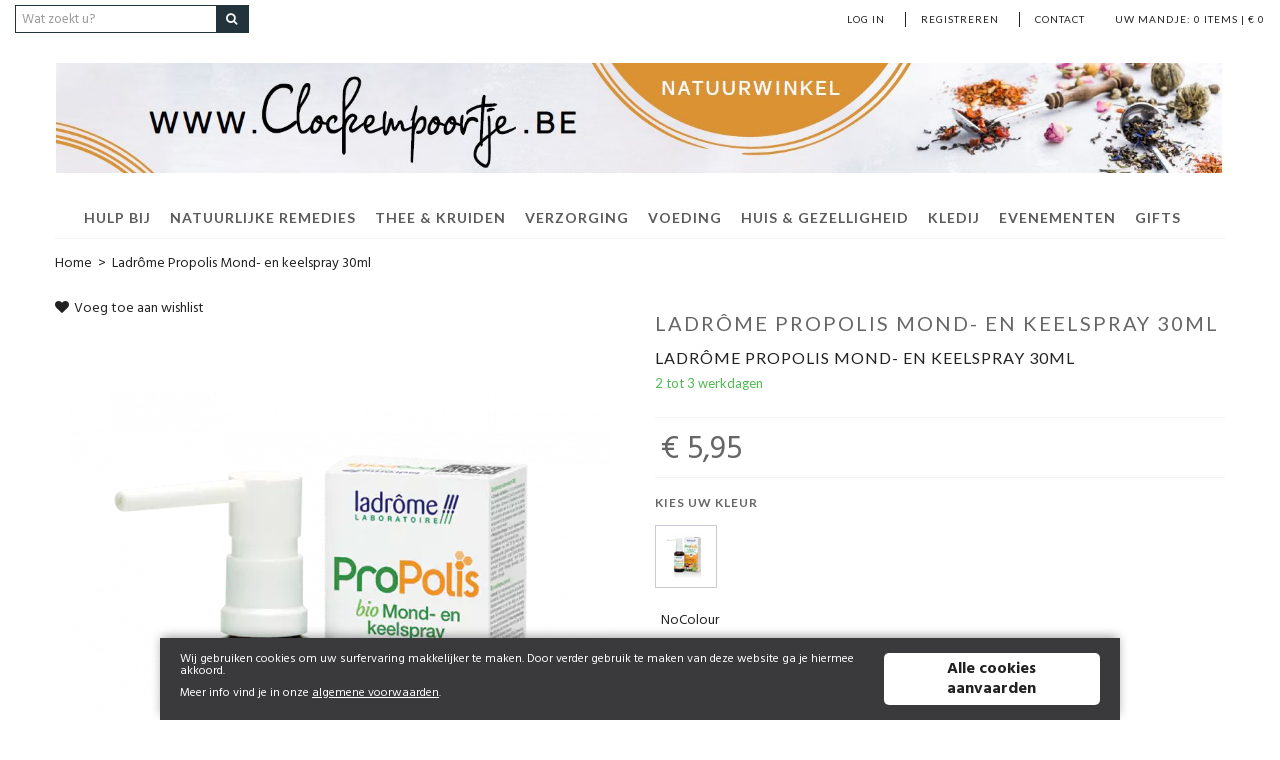

--- FILE ---
content_type: text/html;charset=UTF-8
request_url: https://www.clockempoortje.be/nl/ladrome-propolis-mond-en-keelspray-30ml-3486330017425
body_size: 38877
content:


<!DOCTYPE html>

<html  lang="nl" >

	
		
		
		
	

	
	<head>
	<meta charset="utf-8" />
	<meta name="viewport" content="width=device-width, initial-scale=1, maximum-scale=5">
	<meta name="mobile-web-app-capable" content="yes">
	
		<title>Ladrôme Propolis Mond- en keelspray 30ml - default -  Clockempoortje</title>
		<meta name="description" content="Ladrôme Propolis Mond- en keelspray 30ml" />

		
	<link
		
			rel="preconnect"
			
			
			href="https://prosteps.cloudimg.io"
		
	/>

	<link
		
			rel="canonical"
			
			
			href="https://www.clockempoortje.be/nl/ladrome-propolis-mond-en-keelspray-30ml-3486330017425"
		
	/>



	<meta
		
			
			property="og:image"
			content="https://prosteps.cloudimg.io/v7m/resizeinbox/1000x1000/fsharp0/https://tilroy.s3.eu-west-1.amazonaws.com/517/product/PRO%5FSprayBuccal%5FNL%2D29%2D700x770%2Epng"
		
	/>

	<meta
		
			
			property="og:image:width"
			content="1000"
		
	/>

	<meta
		
			
			property="og:image:height"
			content="1000"
		
	/>

	<meta
		
			
			property="og:title"
			content="Ladrôme Propolis Mond- en keelspray 30ml"
		
	/>

	<meta
		
			
			property="og:url"
			content="https://www.clockempoortje.be/nl/ladrome-propolis-mond-en-keelspray-30ml-3486330017425"
		
	/>

	<meta
		
			
			property="og:site_name"
			content="Clockempoortje"
		
	/>

	<meta
		
			
			property="og:type"
			content="article"
		
	/>

	<meta
		
			
			property="og:description"
			content="Ladrôme Propolis Mond- en keelspray 30ml"
		
	/>




	
	<script type="application/ld+json">
		[{"gtin13":"3486330017425","@context":"https://schema.org/","@type":"Product","sku":"3486330017425","brand":{"@type":"Brand","name":"Ladrôme"},"priceCurrency":"EUR","itemCondition":"NewCondition","image":["https://prosteps.cloudimg.io/v7m/resizeinbox/1000x1000/fsharp0/https://tilroy.s3.eu-west-1.amazonaws.com/517/product/PRO_SprayBuccal_NL-29-700x770.png"],"name":"Ladrôme Propolis Mond- en keelspray 30ml","description":"<p><span style=\"font-family:Arial,Helvetica,sans-serif\"><span style=\"font-size:14px\">De natuurlijke keelverzorging!<br />De mond- en keelspray van Ladr&ocirc;me is een voedingssupplement bestaande uit:<br />&bull; 13 % bio honing ;<br />&bull; bio Propolisextract ;<br />&bull; een synergie van 5 bio plantenextracten:<br />- echinacea, salie en tijm om de keel te verzachten en tot trust te brengen ;<br />- smalle weegbree en goudsbloem, voor een optimale mondhygi&euml;ne. </span></span></p><p><span style=\"font-family:Arial,Helvetica,sans-serif\"><span style=\"font-size:14px\"><span style=\"color:#f1c40f\">Ingredi&euml;nten (per maximale dagdosis (0.6 g)):</span><br />Extracten van: Propolis: 46 mg / Salvia officinalis: 25 mg / Echinacea purpurea: 25 mg / Thymus vulgaris: 5 mg / Plantago lanceolata: 5 mg / Calendula officinalis: 5 mg.</span></span></p><p><span style=\"font-family:Arial,Helvetica,sans-serif\"><span style=\"font-size:14px\">Water, honing* (13 %), tarwesiroop* (gegarandeerd vrij van gluten), plantaardige glycerol*, hydroalcoholisch extracten van Propolis*; echte salie* (Salvia officinalis); echinacea* (Echinacea purpurea); echte tijm* (Thymus vulgaris); smalle weegbree* (Plantago lanceolata); goudsbloem* (Calendula officinalis).<br />(*) Ingredi&euml;nten van Biologische Landbouw.</span></span></p><p><span style=\"font-family:Arial,Helvetica,sans-serif\"><span style=\"font-size:14px\"><span style=\"color:#f1c40f\">Hoe te gebruiken:</span><br />2 tot 4 keer per dag verstuiven in de mond- en keelholte (zijnde 0.3 g - 0.6 g). Schudden voor gebruik. Bewaren bij kamertemperatuur en op een droge en donkere plaats. Een voedingssupplement is geen vervanging voor een evenwichtige en gevarieerde voeding, noch voor een gezonde levensstijl. </span></span></p>","offers":{"availability":"InStock","price":5.95,"@type":"Offer","priceCurrency":"EUR","url":"https://www.clockempoortje.be/nl/ladrome-propolis-mond-en-keelspray-30ml-3486330017425"}},{"itemListElement":[{"item":"https://www.clockempoortje.be/nl","position":1,"@type":"ListItem","name":"Ladrôme Propolis Mond- en keelspray 30ml"}],"@context":"https://schema.org","@type":"BreadcrumbList"},{"potentialAction":{"@type":"SearchAction","query-input":"required name=search_term_string","target":"https://www.clockempoortje.be/product/search?keyword={search_term_string}"},"@context":"https://schema.org","@type":"WebSite","url":"https://www.clockempoortje.be"}]
	</script>


	

	
	
		
		
		
<script type="text/javascript">window.NREUM||(NREUM={});NREUM.info={"errorBeacon":"bam.nr-data.net","licenseKey":"76c0965b43","agent":"","beacon":"bam.nr-data.net","applicationTime":517,"applicationID":"1067961140","transactionName":"Z1xUMUpRCkdUV0UIWF4WZQBKRghRQRtyJ3p8alMXTlwBQA==","queueTime":0};
(window.NREUM||(NREUM={})).init={privacy:{cookies_enabled:true},ajax:{deny_list:["bam.nr-data.net"]},feature_flags:["soft_nav"],distributed_tracing:{enabled:true}};(window.NREUM||(NREUM={})).loader_config={agentID:"1103281113",accountID:"1447715",trustKey:"1447715",xpid:"VQIDVlFSDRABVFdVDgcGV1AB",licenseKey:"76c0965b43",applicationID:"1067961140",browserID:"1103281113"};;/*! For license information please see nr-loader-spa-1.308.0.min.js.LICENSE.txt */
(()=>{var e,t,r={384:(e,t,r)=>{"use strict";r.d(t,{NT:()=>a,US:()=>u,Zm:()=>o,bQ:()=>d,dV:()=>c,pV:()=>l});var n=r(6154),i=r(1863),s=r(1910);const a={beacon:"bam.nr-data.net",errorBeacon:"bam.nr-data.net"};function o(){return n.gm.NREUM||(n.gm.NREUM={}),void 0===n.gm.newrelic&&(n.gm.newrelic=n.gm.NREUM),n.gm.NREUM}function c(){let e=o();return e.o||(e.o={ST:n.gm.setTimeout,SI:n.gm.setImmediate||n.gm.setInterval,CT:n.gm.clearTimeout,XHR:n.gm.XMLHttpRequest,REQ:n.gm.Request,EV:n.gm.Event,PR:n.gm.Promise,MO:n.gm.MutationObserver,FETCH:n.gm.fetch,WS:n.gm.WebSocket},(0,s.i)(...Object.values(e.o))),e}function d(e,t){let r=o();r.initializedAgents??={},t.initializedAt={ms:(0,i.t)(),date:new Date},r.initializedAgents[e]=t}function u(e,t){o()[e]=t}function l(){return function(){let e=o();const t=e.info||{};e.info={beacon:a.beacon,errorBeacon:a.errorBeacon,...t}}(),function(){let e=o();const t=e.init||{};e.init={...t}}(),c(),function(){let e=o();const t=e.loader_config||{};e.loader_config={...t}}(),o()}},782:(e,t,r)=>{"use strict";r.d(t,{T:()=>n});const n=r(860).K7.pageViewTiming},860:(e,t,r)=>{"use strict";r.d(t,{$J:()=>u,K7:()=>c,P3:()=>d,XX:()=>i,Yy:()=>o,df:()=>s,qY:()=>n,v4:()=>a});const n="events",i="jserrors",s="browser/blobs",a="rum",o="browser/logs",c={ajax:"ajax",genericEvents:"generic_events",jserrors:i,logging:"logging",metrics:"metrics",pageAction:"page_action",pageViewEvent:"page_view_event",pageViewTiming:"page_view_timing",sessionReplay:"session_replay",sessionTrace:"session_trace",softNav:"soft_navigations",spa:"spa"},d={[c.pageViewEvent]:1,[c.pageViewTiming]:2,[c.metrics]:3,[c.jserrors]:4,[c.spa]:5,[c.ajax]:6,[c.sessionTrace]:7,[c.softNav]:8,[c.sessionReplay]:9,[c.logging]:10,[c.genericEvents]:11},u={[c.pageViewEvent]:a,[c.pageViewTiming]:n,[c.ajax]:n,[c.spa]:n,[c.softNav]:n,[c.metrics]:i,[c.jserrors]:i,[c.sessionTrace]:s,[c.sessionReplay]:s,[c.logging]:o,[c.genericEvents]:"ins"}},944:(e,t,r)=>{"use strict";r.d(t,{R:()=>i});var n=r(3241);function i(e,t){"function"==typeof console.debug&&(console.debug("New Relic Warning: https://github.com/newrelic/newrelic-browser-agent/blob/main/docs/warning-codes.md#".concat(e),t),(0,n.W)({agentIdentifier:null,drained:null,type:"data",name:"warn",feature:"warn",data:{code:e,secondary:t}}))}},993:(e,t,r)=>{"use strict";r.d(t,{A$:()=>s,ET:()=>a,TZ:()=>o,p_:()=>i});var n=r(860);const i={ERROR:"ERROR",WARN:"WARN",INFO:"INFO",DEBUG:"DEBUG",TRACE:"TRACE"},s={OFF:0,ERROR:1,WARN:2,INFO:3,DEBUG:4,TRACE:5},a="log",o=n.K7.logging},1541:(e,t,r)=>{"use strict";r.d(t,{U:()=>i,f:()=>n});const n={MFE:"MFE",BA:"BA"};function i(e,t){if(2!==t?.harvestEndpointVersion)return{};const r=t.agentRef.runtime.appMetadata.agents[0].entityGuid;return e?{"source.id":e.id,"source.name":e.name,"source.type":e.type,"parent.id":e.parent?.id||r,"parent.type":e.parent?.type||n.BA}:{"entity.guid":r,appId:t.agentRef.info.applicationID}}},1687:(e,t,r)=>{"use strict";r.d(t,{Ak:()=>d,Ze:()=>h,x3:()=>u});var n=r(3241),i=r(7836),s=r(3606),a=r(860),o=r(2646);const c={};function d(e,t){const r={staged:!1,priority:a.P3[t]||0};l(e),c[e].get(t)||c[e].set(t,r)}function u(e,t){e&&c[e]&&(c[e].get(t)&&c[e].delete(t),p(e,t,!1),c[e].size&&f(e))}function l(e){if(!e)throw new Error("agentIdentifier required");c[e]||(c[e]=new Map)}function h(e="",t="feature",r=!1){if(l(e),!e||!c[e].get(t)||r)return p(e,t);c[e].get(t).staged=!0,f(e)}function f(e){const t=Array.from(c[e]);t.every(([e,t])=>t.staged)&&(t.sort((e,t)=>e[1].priority-t[1].priority),t.forEach(([t])=>{c[e].delete(t),p(e,t)}))}function p(e,t,r=!0){const a=e?i.ee.get(e):i.ee,c=s.i.handlers;if(!a.aborted&&a.backlog&&c){if((0,n.W)({agentIdentifier:e,type:"lifecycle",name:"drain",feature:t}),r){const e=a.backlog[t],r=c[t];if(r){for(let t=0;e&&t<e.length;++t)g(e[t],r);Object.entries(r).forEach(([e,t])=>{Object.values(t||{}).forEach(t=>{t[0]?.on&&t[0]?.context()instanceof o.y&&t[0].on(e,t[1])})})}}a.isolatedBacklog||delete c[t],a.backlog[t]=null,a.emit("drain-"+t,[])}}function g(e,t){var r=e[1];Object.values(t[r]||{}).forEach(t=>{var r=e[0];if(t[0]===r){var n=t[1],i=e[3],s=e[2];n.apply(i,s)}})}},1738:(e,t,r)=>{"use strict";r.d(t,{U:()=>f,Y:()=>h});var n=r(3241),i=r(9908),s=r(1863),a=r(944),o=r(5701),c=r(3969),d=r(8362),u=r(860),l=r(4261);function h(e,t,r,s){const h=s||r;!h||h[e]&&h[e]!==d.d.prototype[e]||(h[e]=function(){(0,i.p)(c.xV,["API/"+e+"/called"],void 0,u.K7.metrics,r.ee),(0,n.W)({agentIdentifier:r.agentIdentifier,drained:!!o.B?.[r.agentIdentifier],type:"data",name:"api",feature:l.Pl+e,data:{}});try{return t.apply(this,arguments)}catch(e){(0,a.R)(23,e)}})}function f(e,t,r,n,a){const o=e.info;null===r?delete o.jsAttributes[t]:o.jsAttributes[t]=r,(a||null===r)&&(0,i.p)(l.Pl+n,[(0,s.t)(),t,r],void 0,"session",e.ee)}},1741:(e,t,r)=>{"use strict";r.d(t,{W:()=>s});var n=r(944),i=r(4261);class s{#e(e,...t){if(this[e]!==s.prototype[e])return this[e](...t);(0,n.R)(35,e)}addPageAction(e,t){return this.#e(i.hG,e,t)}register(e){return this.#e(i.eY,e)}recordCustomEvent(e,t){return this.#e(i.fF,e,t)}setPageViewName(e,t){return this.#e(i.Fw,e,t)}setCustomAttribute(e,t,r){return this.#e(i.cD,e,t,r)}noticeError(e,t){return this.#e(i.o5,e,t)}setUserId(e,t=!1){return this.#e(i.Dl,e,t)}setApplicationVersion(e){return this.#e(i.nb,e)}setErrorHandler(e){return this.#e(i.bt,e)}addRelease(e,t){return this.#e(i.k6,e,t)}log(e,t){return this.#e(i.$9,e,t)}start(){return this.#e(i.d3)}finished(e){return this.#e(i.BL,e)}recordReplay(){return this.#e(i.CH)}pauseReplay(){return this.#e(i.Tb)}addToTrace(e){return this.#e(i.U2,e)}setCurrentRouteName(e){return this.#e(i.PA,e)}interaction(e){return this.#e(i.dT,e)}wrapLogger(e,t,r){return this.#e(i.Wb,e,t,r)}measure(e,t){return this.#e(i.V1,e,t)}consent(e){return this.#e(i.Pv,e)}}},1863:(e,t,r)=>{"use strict";function n(){return Math.floor(performance.now())}r.d(t,{t:()=>n})},1910:(e,t,r)=>{"use strict";r.d(t,{i:()=>s});var n=r(944);const i=new Map;function s(...e){return e.every(e=>{if(i.has(e))return i.get(e);const t="function"==typeof e?e.toString():"",r=t.includes("[native code]"),s=t.includes("nrWrapper");return r||s||(0,n.R)(64,e?.name||t),i.set(e,r),r})}},2555:(e,t,r)=>{"use strict";r.d(t,{D:()=>o,f:()=>a});var n=r(384),i=r(8122);const s={beacon:n.NT.beacon,errorBeacon:n.NT.errorBeacon,licenseKey:void 0,applicationID:void 0,sa:void 0,queueTime:void 0,applicationTime:void 0,ttGuid:void 0,user:void 0,account:void 0,product:void 0,extra:void 0,jsAttributes:{},userAttributes:void 0,atts:void 0,transactionName:void 0,tNamePlain:void 0};function a(e){try{return!!e.licenseKey&&!!e.errorBeacon&&!!e.applicationID}catch(e){return!1}}const o=e=>(0,i.a)(e,s)},2614:(e,t,r)=>{"use strict";r.d(t,{BB:()=>a,H3:()=>n,g:()=>d,iL:()=>c,tS:()=>o,uh:()=>i,wk:()=>s});const n="NRBA",i="SESSION",s=144e5,a=18e5,o={STARTED:"session-started",PAUSE:"session-pause",RESET:"session-reset",RESUME:"session-resume",UPDATE:"session-update"},c={SAME_TAB:"same-tab",CROSS_TAB:"cross-tab"},d={OFF:0,FULL:1,ERROR:2}},2646:(e,t,r)=>{"use strict";r.d(t,{y:()=>n});class n{constructor(e){this.contextId=e}}},2843:(e,t,r)=>{"use strict";r.d(t,{G:()=>s,u:()=>i});var n=r(3878);function i(e,t=!1,r,i){(0,n.DD)("visibilitychange",function(){if(t)return void("hidden"===document.visibilityState&&e());e(document.visibilityState)},r,i)}function s(e,t,r){(0,n.sp)("pagehide",e,t,r)}},3241:(e,t,r)=>{"use strict";r.d(t,{W:()=>s});var n=r(6154);const i="newrelic";function s(e={}){try{n.gm.dispatchEvent(new CustomEvent(i,{detail:e}))}catch(e){}}},3304:(e,t,r)=>{"use strict";r.d(t,{A:()=>s});var n=r(7836);const i=()=>{const e=new WeakSet;return(t,r)=>{if("object"==typeof r&&null!==r){if(e.has(r))return;e.add(r)}return r}};function s(e){try{return JSON.stringify(e,i())??""}catch(e){try{n.ee.emit("internal-error",[e])}catch(e){}return""}}},3333:(e,t,r)=>{"use strict";r.d(t,{$v:()=>u,TZ:()=>n,Xh:()=>c,Zp:()=>i,kd:()=>d,mq:()=>o,nf:()=>a,qN:()=>s});const n=r(860).K7.genericEvents,i=["auxclick","click","copy","keydown","paste","scrollend"],s=["focus","blur"],a=4,o=1e3,c=2e3,d=["PageAction","UserAction","BrowserPerformance"],u={RESOURCES:"experimental.resources",REGISTER:"register"}},3434:(e,t,r)=>{"use strict";r.d(t,{Jt:()=>s,YM:()=>d});var n=r(7836),i=r(5607);const s="nr@original:".concat(i.W),a=50;var o=Object.prototype.hasOwnProperty,c=!1;function d(e,t){return e||(e=n.ee),r.inPlace=function(e,t,n,i,s){n||(n="");const a="-"===n.charAt(0);for(let o=0;o<t.length;o++){const c=t[o],d=e[c];l(d)||(e[c]=r(d,a?c+n:n,i,c,s))}},r.flag=s,r;function r(t,r,n,c,d){return l(t)?t:(r||(r=""),nrWrapper[s]=t,function(e,t,r){if(Object.defineProperty&&Object.keys)try{return Object.keys(e).forEach(function(r){Object.defineProperty(t,r,{get:function(){return e[r]},set:function(t){return e[r]=t,t}})}),t}catch(e){u([e],r)}for(var n in e)o.call(e,n)&&(t[n]=e[n])}(t,nrWrapper,e),nrWrapper);function nrWrapper(){var s,o,l,h;let f;try{o=this,s=[...arguments],l="function"==typeof n?n(s,o):n||{}}catch(t){u([t,"",[s,o,c],l],e)}i(r+"start",[s,o,c],l,d);const p=performance.now();let g;try{return h=t.apply(o,s),g=performance.now(),h}catch(e){throw g=performance.now(),i(r+"err",[s,o,e],l,d),f=e,f}finally{const e=g-p,t={start:p,end:g,duration:e,isLongTask:e>=a,methodName:c,thrownError:f};t.isLongTask&&i("long-task",[t,o],l,d),i(r+"end",[s,o,h],l,d)}}}function i(r,n,i,s){if(!c||t){var a=c;c=!0;try{e.emit(r,n,i,t,s)}catch(t){u([t,r,n,i],e)}c=a}}}function u(e,t){t||(t=n.ee);try{t.emit("internal-error",e)}catch(e){}}function l(e){return!(e&&"function"==typeof e&&e.apply&&!e[s])}},3606:(e,t,r)=>{"use strict";r.d(t,{i:()=>s});var n=r(9908);s.on=a;var i=s.handlers={};function s(e,t,r,s){a(s||n.d,i,e,t,r)}function a(e,t,r,i,s){s||(s="feature"),e||(e=n.d);var a=t[s]=t[s]||{};(a[r]=a[r]||[]).push([e,i])}},3738:(e,t,r)=>{"use strict";r.d(t,{He:()=>i,Kp:()=>o,Lc:()=>d,Rz:()=>u,TZ:()=>n,bD:()=>s,d3:()=>a,jx:()=>l,sl:()=>h,uP:()=>c});const n=r(860).K7.sessionTrace,i="bstResource",s="resource",a="-start",o="-end",c="fn"+a,d="fn"+o,u="pushState",l=1e3,h=3e4},3785:(e,t,r)=>{"use strict";r.d(t,{R:()=>c,b:()=>d});var n=r(9908),i=r(1863),s=r(860),a=r(3969),o=r(993);function c(e,t,r={},c=o.p_.INFO,d=!0,u,l=(0,i.t)()){(0,n.p)(a.xV,["API/logging/".concat(c.toLowerCase(),"/called")],void 0,s.K7.metrics,e),(0,n.p)(o.ET,[l,t,r,c,d,u],void 0,s.K7.logging,e)}function d(e){return"string"==typeof e&&Object.values(o.p_).some(t=>t===e.toUpperCase().trim())}},3878:(e,t,r)=>{"use strict";function n(e,t){return{capture:e,passive:!1,signal:t}}function i(e,t,r=!1,i){window.addEventListener(e,t,n(r,i))}function s(e,t,r=!1,i){document.addEventListener(e,t,n(r,i))}r.d(t,{DD:()=>s,jT:()=>n,sp:()=>i})},3962:(e,t,r)=>{"use strict";r.d(t,{AM:()=>a,O2:()=>l,OV:()=>s,Qu:()=>h,TZ:()=>c,ih:()=>f,pP:()=>o,t1:()=>u,tC:()=>i,wD:()=>d});var n=r(860);const i=["click","keydown","submit"],s="popstate",a="api",o="initialPageLoad",c=n.K7.softNav,d=5e3,u=500,l={INITIAL_PAGE_LOAD:"",ROUTE_CHANGE:1,UNSPECIFIED:2},h={INTERACTION:1,AJAX:2,CUSTOM_END:3,CUSTOM_TRACER:4},f={IP:"in progress",PF:"pending finish",FIN:"finished",CAN:"cancelled"}},3969:(e,t,r)=>{"use strict";r.d(t,{TZ:()=>n,XG:()=>o,rs:()=>i,xV:()=>a,z_:()=>s});const n=r(860).K7.metrics,i="sm",s="cm",a="storeSupportabilityMetrics",o="storeEventMetrics"},4234:(e,t,r)=>{"use strict";r.d(t,{W:()=>s});var n=r(7836),i=r(1687);class s{constructor(e,t){this.agentIdentifier=e,this.ee=n.ee.get(e),this.featureName=t,this.blocked=!1}deregisterDrain(){(0,i.x3)(this.agentIdentifier,this.featureName)}}},4261:(e,t,r)=>{"use strict";r.d(t,{$9:()=>u,BL:()=>c,CH:()=>p,Dl:()=>R,Fw:()=>w,PA:()=>v,Pl:()=>n,Pv:()=>A,Tb:()=>h,U2:()=>a,V1:()=>E,Wb:()=>T,bt:()=>y,cD:()=>b,d3:()=>x,dT:()=>d,eY:()=>g,fF:()=>f,hG:()=>s,hw:()=>i,k6:()=>o,nb:()=>m,o5:()=>l});const n="api-",i=n+"ixn-",s="addPageAction",a="addToTrace",o="addRelease",c="finished",d="interaction",u="log",l="noticeError",h="pauseReplay",f="recordCustomEvent",p="recordReplay",g="register",m="setApplicationVersion",v="setCurrentRouteName",b="setCustomAttribute",y="setErrorHandler",w="setPageViewName",R="setUserId",x="start",T="wrapLogger",E="measure",A="consent"},5205:(e,t,r)=>{"use strict";r.d(t,{j:()=>S});var n=r(384),i=r(1741);var s=r(2555),a=r(3333);const o=e=>{if(!e||"string"!=typeof e)return!1;try{document.createDocumentFragment().querySelector(e)}catch{return!1}return!0};var c=r(2614),d=r(944),u=r(8122);const l="[data-nr-mask]",h=e=>(0,u.a)(e,(()=>{const e={feature_flags:[],experimental:{allow_registered_children:!1,resources:!1},mask_selector:"*",block_selector:"[data-nr-block]",mask_input_options:{color:!1,date:!1,"datetime-local":!1,email:!1,month:!1,number:!1,range:!1,search:!1,tel:!1,text:!1,time:!1,url:!1,week:!1,textarea:!1,select:!1,password:!0}};return{ajax:{deny_list:void 0,block_internal:!0,enabled:!0,autoStart:!0},api:{get allow_registered_children(){return e.feature_flags.includes(a.$v.REGISTER)||e.experimental.allow_registered_children},set allow_registered_children(t){e.experimental.allow_registered_children=t},duplicate_registered_data:!1},browser_consent_mode:{enabled:!1},distributed_tracing:{enabled:void 0,exclude_newrelic_header:void 0,cors_use_newrelic_header:void 0,cors_use_tracecontext_headers:void 0,allowed_origins:void 0},get feature_flags(){return e.feature_flags},set feature_flags(t){e.feature_flags=t},generic_events:{enabled:!0,autoStart:!0},harvest:{interval:30},jserrors:{enabled:!0,autoStart:!0},logging:{enabled:!0,autoStart:!0},metrics:{enabled:!0,autoStart:!0},obfuscate:void 0,page_action:{enabled:!0},page_view_event:{enabled:!0,autoStart:!0},page_view_timing:{enabled:!0,autoStart:!0},performance:{capture_marks:!1,capture_measures:!1,capture_detail:!0,resources:{get enabled(){return e.feature_flags.includes(a.$v.RESOURCES)||e.experimental.resources},set enabled(t){e.experimental.resources=t},asset_types:[],first_party_domains:[],ignore_newrelic:!0}},privacy:{cookies_enabled:!0},proxy:{assets:void 0,beacon:void 0},session:{expiresMs:c.wk,inactiveMs:c.BB},session_replay:{autoStart:!0,enabled:!1,preload:!1,sampling_rate:10,error_sampling_rate:100,collect_fonts:!1,inline_images:!1,fix_stylesheets:!0,mask_all_inputs:!0,get mask_text_selector(){return e.mask_selector},set mask_text_selector(t){o(t)?e.mask_selector="".concat(t,",").concat(l):""===t||null===t?e.mask_selector=l:(0,d.R)(5,t)},get block_class(){return"nr-block"},get ignore_class(){return"nr-ignore"},get mask_text_class(){return"nr-mask"},get block_selector(){return e.block_selector},set block_selector(t){o(t)?e.block_selector+=",".concat(t):""!==t&&(0,d.R)(6,t)},get mask_input_options(){return e.mask_input_options},set mask_input_options(t){t&&"object"==typeof t?e.mask_input_options={...t,password:!0}:(0,d.R)(7,t)}},session_trace:{enabled:!0,autoStart:!0},soft_navigations:{enabled:!0,autoStart:!0},spa:{enabled:!0,autoStart:!0},ssl:void 0,user_actions:{enabled:!0,elementAttributes:["id","className","tagName","type"]}}})());var f=r(6154),p=r(9324);let g=0;const m={buildEnv:p.F3,distMethod:p.Xs,version:p.xv,originTime:f.WN},v={consented:!1},b={appMetadata:{},get consented(){return this.session?.state?.consent||v.consented},set consented(e){v.consented=e},customTransaction:void 0,denyList:void 0,disabled:!1,harvester:void 0,isolatedBacklog:!1,isRecording:!1,loaderType:void 0,maxBytes:3e4,obfuscator:void 0,onerror:void 0,ptid:void 0,releaseIds:{},session:void 0,timeKeeper:void 0,registeredEntities:[],jsAttributesMetadata:{bytes:0},get harvestCount(){return++g}},y=e=>{const t=(0,u.a)(e,b),r=Object.keys(m).reduce((e,t)=>(e[t]={value:m[t],writable:!1,configurable:!0,enumerable:!0},e),{});return Object.defineProperties(t,r)};var w=r(5701);const R=e=>{const t=e.startsWith("http");e+="/",r.p=t?e:"https://"+e};var x=r(7836),T=r(3241);const E={accountID:void 0,trustKey:void 0,agentID:void 0,licenseKey:void 0,applicationID:void 0,xpid:void 0},A=e=>(0,u.a)(e,E),_=new Set;function S(e,t={},r,a){let{init:o,info:c,loader_config:d,runtime:u={},exposed:l=!0}=t;if(!c){const e=(0,n.pV)();o=e.init,c=e.info,d=e.loader_config}e.init=h(o||{}),e.loader_config=A(d||{}),c.jsAttributes??={},f.bv&&(c.jsAttributes.isWorker=!0),e.info=(0,s.D)(c);const p=e.init,g=[c.beacon,c.errorBeacon];_.has(e.agentIdentifier)||(p.proxy.assets&&(R(p.proxy.assets),g.push(p.proxy.assets)),p.proxy.beacon&&g.push(p.proxy.beacon),e.beacons=[...g],function(e){const t=(0,n.pV)();Object.getOwnPropertyNames(i.W.prototype).forEach(r=>{const n=i.W.prototype[r];if("function"!=typeof n||"constructor"===n)return;let s=t[r];e[r]&&!1!==e.exposed&&"micro-agent"!==e.runtime?.loaderType&&(t[r]=(...t)=>{const n=e[r](...t);return s?s(...t):n})})}(e),(0,n.US)("activatedFeatures",w.B)),u.denyList=[...p.ajax.deny_list||[],...p.ajax.block_internal?g:[]],u.ptid=e.agentIdentifier,u.loaderType=r,e.runtime=y(u),_.has(e.agentIdentifier)||(e.ee=x.ee.get(e.agentIdentifier),e.exposed=l,(0,T.W)({agentIdentifier:e.agentIdentifier,drained:!!w.B?.[e.agentIdentifier],type:"lifecycle",name:"initialize",feature:void 0,data:e.config})),_.add(e.agentIdentifier)}},5270:(e,t,r)=>{"use strict";r.d(t,{Aw:()=>a,SR:()=>s,rF:()=>o});var n=r(384),i=r(7767);function s(e){return!!(0,n.dV)().o.MO&&(0,i.V)(e)&&!0===e?.session_trace.enabled}function a(e){return!0===e?.session_replay.preload&&s(e)}function o(e,t){try{if("string"==typeof t?.type){if("password"===t.type.toLowerCase())return"*".repeat(e?.length||0);if(void 0!==t?.dataset?.nrUnmask||t?.classList?.contains("nr-unmask"))return e}}catch(e){}return"string"==typeof e?e.replace(/[\S]/g,"*"):"*".repeat(e?.length||0)}},5289:(e,t,r)=>{"use strict";r.d(t,{GG:()=>a,Qr:()=>c,sB:()=>o});var n=r(3878),i=r(6389);function s(){return"undefined"==typeof document||"complete"===document.readyState}function a(e,t){if(s())return e();const r=(0,i.J)(e),a=setInterval(()=>{s()&&(clearInterval(a),r())},500);(0,n.sp)("load",r,t)}function o(e){if(s())return e();(0,n.DD)("DOMContentLoaded",e)}function c(e){if(s())return e();(0,n.sp)("popstate",e)}},5607:(e,t,r)=>{"use strict";r.d(t,{W:()=>n});const n=(0,r(9566).bz)()},5701:(e,t,r)=>{"use strict";r.d(t,{B:()=>s,t:()=>a});var n=r(3241);const i=new Set,s={};function a(e,t){const r=t.agentIdentifier;s[r]??={},e&&"object"==typeof e&&(i.has(r)||(t.ee.emit("rumresp",[e]),s[r]=e,i.add(r),(0,n.W)({agentIdentifier:r,loaded:!0,drained:!0,type:"lifecycle",name:"load",feature:void 0,data:e})))}},6154:(e,t,r)=>{"use strict";r.d(t,{OF:()=>d,RI:()=>i,WN:()=>h,bv:()=>s,eN:()=>f,gm:()=>a,lR:()=>l,m:()=>c,mw:()=>o,sb:()=>u});var n=r(1863);const i="undefined"!=typeof window&&!!window.document,s="undefined"!=typeof WorkerGlobalScope&&("undefined"!=typeof self&&self instanceof WorkerGlobalScope&&self.navigator instanceof WorkerNavigator||"undefined"!=typeof globalThis&&globalThis instanceof WorkerGlobalScope&&globalThis.navigator instanceof WorkerNavigator),a=i?window:"undefined"!=typeof WorkerGlobalScope&&("undefined"!=typeof self&&self instanceof WorkerGlobalScope&&self||"undefined"!=typeof globalThis&&globalThis instanceof WorkerGlobalScope&&globalThis),o=Boolean("hidden"===a?.document?.visibilityState),c=""+a?.location,d=/iPad|iPhone|iPod/.test(a.navigator?.userAgent),u=d&&"undefined"==typeof SharedWorker,l=(()=>{const e=a.navigator?.userAgent?.match(/Firefox[/\s](\d+\.\d+)/);return Array.isArray(e)&&e.length>=2?+e[1]:0})(),h=Date.now()-(0,n.t)(),f=()=>"undefined"!=typeof PerformanceNavigationTiming&&a?.performance?.getEntriesByType("navigation")?.[0]?.responseStart},6344:(e,t,r)=>{"use strict";r.d(t,{BB:()=>u,Qb:()=>l,TZ:()=>i,Ug:()=>a,Vh:()=>s,_s:()=>o,bc:()=>d,yP:()=>c});var n=r(2614);const i=r(860).K7.sessionReplay,s="errorDuringReplay",a=.12,o={DomContentLoaded:0,Load:1,FullSnapshot:2,IncrementalSnapshot:3,Meta:4,Custom:5},c={[n.g.ERROR]:15e3,[n.g.FULL]:3e5,[n.g.OFF]:0},d={RESET:{message:"Session was reset",sm:"Reset"},IMPORT:{message:"Recorder failed to import",sm:"Import"},TOO_MANY:{message:"429: Too Many Requests",sm:"Too-Many"},TOO_BIG:{message:"Payload was too large",sm:"Too-Big"},CROSS_TAB:{message:"Session Entity was set to OFF on another tab",sm:"Cross-Tab"},ENTITLEMENTS:{message:"Session Replay is not allowed and will not be started",sm:"Entitlement"}},u=5e3,l={API:"api",RESUME:"resume",SWITCH_TO_FULL:"switchToFull",INITIALIZE:"initialize",PRELOAD:"preload"}},6389:(e,t,r)=>{"use strict";function n(e,t=500,r={}){const n=r?.leading||!1;let i;return(...r)=>{n&&void 0===i&&(e.apply(this,r),i=setTimeout(()=>{i=clearTimeout(i)},t)),n||(clearTimeout(i),i=setTimeout(()=>{e.apply(this,r)},t))}}function i(e){let t=!1;return(...r)=>{t||(t=!0,e.apply(this,r))}}r.d(t,{J:()=>i,s:()=>n})},6630:(e,t,r)=>{"use strict";r.d(t,{T:()=>n});const n=r(860).K7.pageViewEvent},6774:(e,t,r)=>{"use strict";r.d(t,{T:()=>n});const n=r(860).K7.jserrors},7295:(e,t,r)=>{"use strict";r.d(t,{Xv:()=>a,gX:()=>i,iW:()=>s});var n=[];function i(e){if(!e||s(e))return!1;if(0===n.length)return!0;if("*"===n[0].hostname)return!1;for(var t=0;t<n.length;t++){var r=n[t];if(r.hostname.test(e.hostname)&&r.pathname.test(e.pathname))return!1}return!0}function s(e){return void 0===e.hostname}function a(e){if(n=[],e&&e.length)for(var t=0;t<e.length;t++){let r=e[t];if(!r)continue;if("*"===r)return void(n=[{hostname:"*"}]);0===r.indexOf("http://")?r=r.substring(7):0===r.indexOf("https://")&&(r=r.substring(8));const i=r.indexOf("/");let s,a;i>0?(s=r.substring(0,i),a=r.substring(i)):(s=r,a="*");let[c]=s.split(":");n.push({hostname:o(c),pathname:o(a,!0)})}}function o(e,t=!1){const r=e.replace(/[.+?^${}()|[\]\\]/g,e=>"\\"+e).replace(/\*/g,".*?");return new RegExp((t?"^":"")+r+"$")}},7485:(e,t,r)=>{"use strict";r.d(t,{D:()=>i});var n=r(6154);function i(e){if(0===(e||"").indexOf("data:"))return{protocol:"data"};try{const t=new URL(e,location.href),r={port:t.port,hostname:t.hostname,pathname:t.pathname,search:t.search,protocol:t.protocol.slice(0,t.protocol.indexOf(":")),sameOrigin:t.protocol===n.gm?.location?.protocol&&t.host===n.gm?.location?.host};return r.port&&""!==r.port||("http:"===t.protocol&&(r.port="80"),"https:"===t.protocol&&(r.port="443")),r.pathname&&""!==r.pathname?r.pathname.startsWith("/")||(r.pathname="/".concat(r.pathname)):r.pathname="/",r}catch(e){return{}}}},7699:(e,t,r)=>{"use strict";r.d(t,{It:()=>s,KC:()=>o,No:()=>i,qh:()=>a});var n=r(860);const i=16e3,s=1e6,a="SESSION_ERROR",o={[n.K7.logging]:!0,[n.K7.genericEvents]:!1,[n.K7.jserrors]:!1,[n.K7.ajax]:!1}},7767:(e,t,r)=>{"use strict";r.d(t,{V:()=>i});var n=r(6154);const i=e=>n.RI&&!0===e?.privacy.cookies_enabled},7836:(e,t,r)=>{"use strict";r.d(t,{P:()=>o,ee:()=>c});var n=r(384),i=r(8990),s=r(2646),a=r(5607);const o="nr@context:".concat(a.W),c=function e(t,r){var n={},a={},u={},l=!1;try{l=16===r.length&&d.initializedAgents?.[r]?.runtime.isolatedBacklog}catch(e){}var h={on:p,addEventListener:p,removeEventListener:function(e,t){var r=n[e];if(!r)return;for(var i=0;i<r.length;i++)r[i]===t&&r.splice(i,1)},emit:function(e,r,n,i,s){!1!==s&&(s=!0);if(c.aborted&&!i)return;t&&s&&t.emit(e,r,n);var o=f(n);g(e).forEach(e=>{e.apply(o,r)});var d=v()[a[e]];d&&d.push([h,e,r,o]);return o},get:m,listeners:g,context:f,buffer:function(e,t){const r=v();if(t=t||"feature",h.aborted)return;Object.entries(e||{}).forEach(([e,n])=>{a[n]=t,t in r||(r[t]=[])})},abort:function(){h._aborted=!0,Object.keys(h.backlog).forEach(e=>{delete h.backlog[e]})},isBuffering:function(e){return!!v()[a[e]]},debugId:r,backlog:l?{}:t&&"object"==typeof t.backlog?t.backlog:{},isolatedBacklog:l};return Object.defineProperty(h,"aborted",{get:()=>{let e=h._aborted||!1;return e||(t&&(e=t.aborted),e)}}),h;function f(e){return e&&e instanceof s.y?e:e?(0,i.I)(e,o,()=>new s.y(o)):new s.y(o)}function p(e,t){n[e]=g(e).concat(t)}function g(e){return n[e]||[]}function m(t){return u[t]=u[t]||e(h,t)}function v(){return h.backlog}}(void 0,"globalEE"),d=(0,n.Zm)();d.ee||(d.ee=c)},8122:(e,t,r)=>{"use strict";r.d(t,{a:()=>i});var n=r(944);function i(e,t){try{if(!e||"object"!=typeof e)return(0,n.R)(3);if(!t||"object"!=typeof t)return(0,n.R)(4);const r=Object.create(Object.getPrototypeOf(t),Object.getOwnPropertyDescriptors(t)),s=0===Object.keys(r).length?e:r;for(let a in s)if(void 0!==e[a])try{if(null===e[a]){r[a]=null;continue}Array.isArray(e[a])&&Array.isArray(t[a])?r[a]=Array.from(new Set([...e[a],...t[a]])):"object"==typeof e[a]&&"object"==typeof t[a]?r[a]=i(e[a],t[a]):r[a]=e[a]}catch(e){r[a]||(0,n.R)(1,e)}return r}catch(e){(0,n.R)(2,e)}}},8139:(e,t,r)=>{"use strict";r.d(t,{u:()=>h});var n=r(7836),i=r(3434),s=r(8990),a=r(6154);const o={},c=a.gm.XMLHttpRequest,d="addEventListener",u="removeEventListener",l="nr@wrapped:".concat(n.P);function h(e){var t=function(e){return(e||n.ee).get("events")}(e);if(o[t.debugId]++)return t;o[t.debugId]=1;var r=(0,i.YM)(t,!0);function h(e){r.inPlace(e,[d,u],"-",p)}function p(e,t){return e[1]}return"getPrototypeOf"in Object&&(a.RI&&f(document,h),c&&f(c.prototype,h),f(a.gm,h)),t.on(d+"-start",function(e,t){var n=e[1];if(null!==n&&("function"==typeof n||"object"==typeof n)&&"newrelic"!==e[0]){var i=(0,s.I)(n,l,function(){var e={object:function(){if("function"!=typeof n.handleEvent)return;return n.handleEvent.apply(n,arguments)},function:n}[typeof n];return e?r(e,"fn-",null,e.name||"anonymous"):n});this.wrapped=e[1]=i}}),t.on(u+"-start",function(e){e[1]=this.wrapped||e[1]}),t}function f(e,t,...r){let n=e;for(;"object"==typeof n&&!Object.prototype.hasOwnProperty.call(n,d);)n=Object.getPrototypeOf(n);n&&t(n,...r)}},8362:(e,t,r)=>{"use strict";r.d(t,{d:()=>s});var n=r(9566),i=r(1741);class s extends i.W{agentIdentifier=(0,n.LA)(16)}},8374:(e,t,r)=>{r.nc=(()=>{try{return document?.currentScript?.nonce}catch(e){}return""})()},8990:(e,t,r)=>{"use strict";r.d(t,{I:()=>i});var n=Object.prototype.hasOwnProperty;function i(e,t,r){if(n.call(e,t))return e[t];var i=r();if(Object.defineProperty&&Object.keys)try{return Object.defineProperty(e,t,{value:i,writable:!0,enumerable:!1}),i}catch(e){}return e[t]=i,i}},9119:(e,t,r)=>{"use strict";r.d(t,{L:()=>s});var n=/([^?#]*)[^#]*(#[^?]*|$).*/,i=/([^?#]*)().*/;function s(e,t){return e?e.replace(t?n:i,"$1$2"):e}},9300:(e,t,r)=>{"use strict";r.d(t,{T:()=>n});const n=r(860).K7.ajax},9324:(e,t,r)=>{"use strict";r.d(t,{AJ:()=>a,F3:()=>i,Xs:()=>s,Yq:()=>o,xv:()=>n});const n="1.308.0",i="PROD",s="CDN",a="@newrelic/rrweb",o="1.0.1"},9566:(e,t,r)=>{"use strict";r.d(t,{LA:()=>o,ZF:()=>c,bz:()=>a,el:()=>d});var n=r(6154);const i="xxxxxxxx-xxxx-4xxx-yxxx-xxxxxxxxxxxx";function s(e,t){return e?15&e[t]:16*Math.random()|0}function a(){const e=n.gm?.crypto||n.gm?.msCrypto;let t,r=0;return e&&e.getRandomValues&&(t=e.getRandomValues(new Uint8Array(30))),i.split("").map(e=>"x"===e?s(t,r++).toString(16):"y"===e?(3&s()|8).toString(16):e).join("")}function o(e){const t=n.gm?.crypto||n.gm?.msCrypto;let r,i=0;t&&t.getRandomValues&&(r=t.getRandomValues(new Uint8Array(e)));const a=[];for(var o=0;o<e;o++)a.push(s(r,i++).toString(16));return a.join("")}function c(){return o(16)}function d(){return o(32)}},9908:(e,t,r)=>{"use strict";r.d(t,{d:()=>n,p:()=>i});var n=r(7836).ee.get("handle");function i(e,t,r,i,s){s?(s.buffer([e],i),s.emit(e,t,r)):(n.buffer([e],i),n.emit(e,t,r))}}},n={};function i(e){var t=n[e];if(void 0!==t)return t.exports;var s=n[e]={exports:{}};return r[e](s,s.exports,i),s.exports}i.m=r,i.d=(e,t)=>{for(var r in t)i.o(t,r)&&!i.o(e,r)&&Object.defineProperty(e,r,{enumerable:!0,get:t[r]})},i.f={},i.e=e=>Promise.all(Object.keys(i.f).reduce((t,r)=>(i.f[r](e,t),t),[])),i.u=e=>({212:"nr-spa-compressor",249:"nr-spa-recorder",478:"nr-spa"}[e]+"-1.308.0.min.js"),i.o=(e,t)=>Object.prototype.hasOwnProperty.call(e,t),e={},t="NRBA-1.308.0.PROD:",i.l=(r,n,s,a)=>{if(e[r])e[r].push(n);else{var o,c;if(void 0!==s)for(var d=document.getElementsByTagName("script"),u=0;u<d.length;u++){var l=d[u];if(l.getAttribute("src")==r||l.getAttribute("data-webpack")==t+s){o=l;break}}if(!o){c=!0;var h={478:"sha512-RSfSVnmHk59T/uIPbdSE0LPeqcEdF4/+XhfJdBuccH5rYMOEZDhFdtnh6X6nJk7hGpzHd9Ujhsy7lZEz/ORYCQ==",249:"sha512-ehJXhmntm85NSqW4MkhfQqmeKFulra3klDyY0OPDUE+sQ3GokHlPh1pmAzuNy//3j4ac6lzIbmXLvGQBMYmrkg==",212:"sha512-B9h4CR46ndKRgMBcK+j67uSR2RCnJfGefU+A7FrgR/k42ovXy5x/MAVFiSvFxuVeEk/pNLgvYGMp1cBSK/G6Fg=="};(o=document.createElement("script")).charset="utf-8",i.nc&&o.setAttribute("nonce",i.nc),o.setAttribute("data-webpack",t+s),o.src=r,0!==o.src.indexOf(window.location.origin+"/")&&(o.crossOrigin="anonymous"),h[a]&&(o.integrity=h[a])}e[r]=[n];var f=(t,n)=>{o.onerror=o.onload=null,clearTimeout(p);var i=e[r];if(delete e[r],o.parentNode&&o.parentNode.removeChild(o),i&&i.forEach(e=>e(n)),t)return t(n)},p=setTimeout(f.bind(null,void 0,{type:"timeout",target:o}),12e4);o.onerror=f.bind(null,o.onerror),o.onload=f.bind(null,o.onload),c&&document.head.appendChild(o)}},i.r=e=>{"undefined"!=typeof Symbol&&Symbol.toStringTag&&Object.defineProperty(e,Symbol.toStringTag,{value:"Module"}),Object.defineProperty(e,"__esModule",{value:!0})},i.p="https://js-agent.newrelic.com/",(()=>{var e={38:0,788:0};i.f.j=(t,r)=>{var n=i.o(e,t)?e[t]:void 0;if(0!==n)if(n)r.push(n[2]);else{var s=new Promise((r,i)=>n=e[t]=[r,i]);r.push(n[2]=s);var a=i.p+i.u(t),o=new Error;i.l(a,r=>{if(i.o(e,t)&&(0!==(n=e[t])&&(e[t]=void 0),n)){var s=r&&("load"===r.type?"missing":r.type),a=r&&r.target&&r.target.src;o.message="Loading chunk "+t+" failed: ("+s+": "+a+")",o.name="ChunkLoadError",o.type=s,o.request=a,n[1](o)}},"chunk-"+t,t)}};var t=(t,r)=>{var n,s,[a,o,c]=r,d=0;if(a.some(t=>0!==e[t])){for(n in o)i.o(o,n)&&(i.m[n]=o[n]);if(c)c(i)}for(t&&t(r);d<a.length;d++)s=a[d],i.o(e,s)&&e[s]&&e[s][0](),e[s]=0},r=self["webpackChunk:NRBA-1.308.0.PROD"]=self["webpackChunk:NRBA-1.308.0.PROD"]||[];r.forEach(t.bind(null,0)),r.push=t.bind(null,r.push.bind(r))})(),(()=>{"use strict";i(8374);var e=i(8362),t=i(860);const r=Object.values(t.K7);var n=i(5205);var s=i(9908),a=i(1863),o=i(4261),c=i(1738);var d=i(1687),u=i(4234),l=i(5289),h=i(6154),f=i(944),p=i(5270),g=i(7767),m=i(6389),v=i(7699);class b extends u.W{constructor(e,t){super(e.agentIdentifier,t),this.agentRef=e,this.abortHandler=void 0,this.featAggregate=void 0,this.loadedSuccessfully=void 0,this.onAggregateImported=new Promise(e=>{this.loadedSuccessfully=e}),this.deferred=Promise.resolve(),!1===e.init[this.featureName].autoStart?this.deferred=new Promise((t,r)=>{this.ee.on("manual-start-all",(0,m.J)(()=>{(0,d.Ak)(e.agentIdentifier,this.featureName),t()}))}):(0,d.Ak)(e.agentIdentifier,t)}importAggregator(e,t,r={}){if(this.featAggregate)return;const n=async()=>{let n;await this.deferred;try{if((0,g.V)(e.init)){const{setupAgentSession:t}=await i.e(478).then(i.bind(i,8766));n=t(e)}}catch(e){(0,f.R)(20,e),this.ee.emit("internal-error",[e]),(0,s.p)(v.qh,[e],void 0,this.featureName,this.ee)}try{if(!this.#t(this.featureName,n,e.init))return(0,d.Ze)(this.agentIdentifier,this.featureName),void this.loadedSuccessfully(!1);const{Aggregate:i}=await t();this.featAggregate=new i(e,r),e.runtime.harvester.initializedAggregates.push(this.featAggregate),this.loadedSuccessfully(!0)}catch(e){(0,f.R)(34,e),this.abortHandler?.(),(0,d.Ze)(this.agentIdentifier,this.featureName,!0),this.loadedSuccessfully(!1),this.ee&&this.ee.abort()}};h.RI?(0,l.GG)(()=>n(),!0):n()}#t(e,r,n){if(this.blocked)return!1;switch(e){case t.K7.sessionReplay:return(0,p.SR)(n)&&!!r;case t.K7.sessionTrace:return!!r;default:return!0}}}var y=i(6630),w=i(2614),R=i(3241);class x extends b{static featureName=y.T;constructor(e){var t;super(e,y.T),this.setupInspectionEvents(e.agentIdentifier),t=e,(0,c.Y)(o.Fw,function(e,r){"string"==typeof e&&("/"!==e.charAt(0)&&(e="/"+e),t.runtime.customTransaction=(r||"http://custom.transaction")+e,(0,s.p)(o.Pl+o.Fw,[(0,a.t)()],void 0,void 0,t.ee))},t),this.importAggregator(e,()=>i.e(478).then(i.bind(i,2467)))}setupInspectionEvents(e){const t=(t,r)=>{t&&(0,R.W)({agentIdentifier:e,timeStamp:t.timeStamp,loaded:"complete"===t.target.readyState,type:"window",name:r,data:t.target.location+""})};(0,l.sB)(e=>{t(e,"DOMContentLoaded")}),(0,l.GG)(e=>{t(e,"load")}),(0,l.Qr)(e=>{t(e,"navigate")}),this.ee.on(w.tS.UPDATE,(t,r)=>{(0,R.W)({agentIdentifier:e,type:"lifecycle",name:"session",data:r})})}}var T=i(384);class E extends e.d{constructor(e){var t;(super(),h.gm)?(this.features={},(0,T.bQ)(this.agentIdentifier,this),this.desiredFeatures=new Set(e.features||[]),this.desiredFeatures.add(x),(0,n.j)(this,e,e.loaderType||"agent"),t=this,(0,c.Y)(o.cD,function(e,r,n=!1){if("string"==typeof e){if(["string","number","boolean"].includes(typeof r)||null===r)return(0,c.U)(t,e,r,o.cD,n);(0,f.R)(40,typeof r)}else(0,f.R)(39,typeof e)},t),function(e){(0,c.Y)(o.Dl,function(t,r=!1){if("string"!=typeof t&&null!==t)return void(0,f.R)(41,typeof t);const n=e.info.jsAttributes["enduser.id"];r&&null!=n&&n!==t?(0,s.p)(o.Pl+"setUserIdAndResetSession",[t],void 0,"session",e.ee):(0,c.U)(e,"enduser.id",t,o.Dl,!0)},e)}(this),function(e){(0,c.Y)(o.nb,function(t){if("string"==typeof t||null===t)return(0,c.U)(e,"application.version",t,o.nb,!1);(0,f.R)(42,typeof t)},e)}(this),function(e){(0,c.Y)(o.d3,function(){e.ee.emit("manual-start-all")},e)}(this),function(e){(0,c.Y)(o.Pv,function(t=!0){if("boolean"==typeof t){if((0,s.p)(o.Pl+o.Pv,[t],void 0,"session",e.ee),e.runtime.consented=t,t){const t=e.features.page_view_event;t.onAggregateImported.then(e=>{const r=t.featAggregate;e&&!r.sentRum&&r.sendRum()})}}else(0,f.R)(65,typeof t)},e)}(this),this.run()):(0,f.R)(21)}get config(){return{info:this.info,init:this.init,loader_config:this.loader_config,runtime:this.runtime}}get api(){return this}run(){try{const e=function(e){const t={};return r.forEach(r=>{t[r]=!!e[r]?.enabled}),t}(this.init),n=[...this.desiredFeatures];n.sort((e,r)=>t.P3[e.featureName]-t.P3[r.featureName]),n.forEach(r=>{if(!e[r.featureName]&&r.featureName!==t.K7.pageViewEvent)return;if(r.featureName===t.K7.spa)return void(0,f.R)(67);const n=function(e){switch(e){case t.K7.ajax:return[t.K7.jserrors];case t.K7.sessionTrace:return[t.K7.ajax,t.K7.pageViewEvent];case t.K7.sessionReplay:return[t.K7.sessionTrace];case t.K7.pageViewTiming:return[t.K7.pageViewEvent];default:return[]}}(r.featureName).filter(e=>!(e in this.features));n.length>0&&(0,f.R)(36,{targetFeature:r.featureName,missingDependencies:n}),this.features[r.featureName]=new r(this)})}catch(e){(0,f.R)(22,e);for(const e in this.features)this.features[e].abortHandler?.();const t=(0,T.Zm)();delete t.initializedAgents[this.agentIdentifier]?.features,delete this.sharedAggregator;return t.ee.get(this.agentIdentifier).abort(),!1}}}var A=i(2843),_=i(782);class S extends b{static featureName=_.T;constructor(e){super(e,_.T),h.RI&&((0,A.u)(()=>(0,s.p)("docHidden",[(0,a.t)()],void 0,_.T,this.ee),!0),(0,A.G)(()=>(0,s.p)("winPagehide",[(0,a.t)()],void 0,_.T,this.ee)),this.importAggregator(e,()=>i.e(478).then(i.bind(i,9917))))}}var O=i(3969);class I extends b{static featureName=O.TZ;constructor(e){super(e,O.TZ),h.RI&&document.addEventListener("securitypolicyviolation",e=>{(0,s.p)(O.xV,["Generic/CSPViolation/Detected"],void 0,this.featureName,this.ee)}),this.importAggregator(e,()=>i.e(478).then(i.bind(i,6555)))}}var N=i(6774),P=i(3878),k=i(3304);class D{constructor(e,t,r,n,i){this.name="UncaughtError",this.message="string"==typeof e?e:(0,k.A)(e),this.sourceURL=t,this.line=r,this.column=n,this.__newrelic=i}}function C(e){return M(e)?e:new D(void 0!==e?.message?e.message:e,e?.filename||e?.sourceURL,e?.lineno||e?.line,e?.colno||e?.col,e?.__newrelic,e?.cause)}function j(e){const t="Unhandled Promise Rejection: ";if(!e?.reason)return;if(M(e.reason)){try{e.reason.message.startsWith(t)||(e.reason.message=t+e.reason.message)}catch(e){}return C(e.reason)}const r=C(e.reason);return(r.message||"").startsWith(t)||(r.message=t+r.message),r}function L(e){if(e.error instanceof SyntaxError&&!/:\d+$/.test(e.error.stack?.trim())){const t=new D(e.message,e.filename,e.lineno,e.colno,e.error.__newrelic,e.cause);return t.name=SyntaxError.name,t}return M(e.error)?e.error:C(e)}function M(e){return e instanceof Error&&!!e.stack}function H(e,r,n,i,o=(0,a.t)()){"string"==typeof e&&(e=new Error(e)),(0,s.p)("err",[e,o,!1,r,n.runtime.isRecording,void 0,i],void 0,t.K7.jserrors,n.ee),(0,s.p)("uaErr",[],void 0,t.K7.genericEvents,n.ee)}var B=i(1541),K=i(993),W=i(3785);function U(e,{customAttributes:t={},level:r=K.p_.INFO}={},n,i,s=(0,a.t)()){(0,W.R)(n.ee,e,t,r,!1,i,s)}function F(e,r,n,i,c=(0,a.t)()){(0,s.p)(o.Pl+o.hG,[c,e,r,i],void 0,t.K7.genericEvents,n.ee)}function V(e,r,n,i,c=(0,a.t)()){const{start:d,end:u,customAttributes:l}=r||{},h={customAttributes:l||{}};if("object"!=typeof h.customAttributes||"string"!=typeof e||0===e.length)return void(0,f.R)(57);const p=(e,t)=>null==e?t:"number"==typeof e?e:e instanceof PerformanceMark?e.startTime:Number.NaN;if(h.start=p(d,0),h.end=p(u,c),Number.isNaN(h.start)||Number.isNaN(h.end))(0,f.R)(57);else{if(h.duration=h.end-h.start,!(h.duration<0))return(0,s.p)(o.Pl+o.V1,[h,e,i],void 0,t.K7.genericEvents,n.ee),h;(0,f.R)(58)}}function G(e,r={},n,i,c=(0,a.t)()){(0,s.p)(o.Pl+o.fF,[c,e,r,i],void 0,t.K7.genericEvents,n.ee)}function z(e){(0,c.Y)(o.eY,function(t){return Y(e,t)},e)}function Y(e,r,n){(0,f.R)(54,"newrelic.register"),r||={},r.type=B.f.MFE,r.licenseKey||=e.info.licenseKey,r.blocked=!1,r.parent=n||{},Array.isArray(r.tags)||(r.tags=[]);const i={};r.tags.forEach(e=>{"name"!==e&&"id"!==e&&(i["source.".concat(e)]=!0)}),r.isolated??=!0;let o=()=>{};const c=e.runtime.registeredEntities;if(!r.isolated){const e=c.find(({metadata:{target:{id:e}}})=>e===r.id&&!r.isolated);if(e)return e}const d=e=>{r.blocked=!0,o=e};function u(e){return"string"==typeof e&&!!e.trim()&&e.trim().length<501||"number"==typeof e}e.init.api.allow_registered_children||d((0,m.J)(()=>(0,f.R)(55))),u(r.id)&&u(r.name)||d((0,m.J)(()=>(0,f.R)(48,r)));const l={addPageAction:(t,n={})=>g(F,[t,{...i,...n},e],r),deregister:()=>{d((0,m.J)(()=>(0,f.R)(68)))},log:(t,n={})=>g(U,[t,{...n,customAttributes:{...i,...n.customAttributes||{}}},e],r),measure:(t,n={})=>g(V,[t,{...n,customAttributes:{...i,...n.customAttributes||{}}},e],r),noticeError:(t,n={})=>g(H,[t,{...i,...n},e],r),register:(t={})=>g(Y,[e,t],l.metadata.target),recordCustomEvent:(t,n={})=>g(G,[t,{...i,...n},e],r),setApplicationVersion:e=>p("application.version",e),setCustomAttribute:(e,t)=>p(e,t),setUserId:e=>p("enduser.id",e),metadata:{customAttributes:i,target:r}},h=()=>(r.blocked&&o(),r.blocked);h()||c.push(l);const p=(e,t)=>{h()||(i[e]=t)},g=(r,n,i)=>{if(h())return;const o=(0,a.t)();(0,s.p)(O.xV,["API/register/".concat(r.name,"/called")],void 0,t.K7.metrics,e.ee);try{if(e.init.api.duplicate_registered_data&&"register"!==r.name){let e=n;if(n[1]instanceof Object){const t={"child.id":i.id,"child.type":i.type};e="customAttributes"in n[1]?[n[0],{...n[1],customAttributes:{...n[1].customAttributes,...t}},...n.slice(2)]:[n[0],{...n[1],...t},...n.slice(2)]}r(...e,void 0,o)}return r(...n,i,o)}catch(e){(0,f.R)(50,e)}};return l}class Z extends b{static featureName=N.T;constructor(e){var t;super(e,N.T),t=e,(0,c.Y)(o.o5,(e,r)=>H(e,r,t),t),function(e){(0,c.Y)(o.bt,function(t){e.runtime.onerror=t},e)}(e),function(e){let t=0;(0,c.Y)(o.k6,function(e,r){++t>10||(this.runtime.releaseIds[e.slice(-200)]=(""+r).slice(-200))},e)}(e),z(e);try{this.removeOnAbort=new AbortController}catch(e){}this.ee.on("internal-error",(t,r)=>{this.abortHandler&&(0,s.p)("ierr",[C(t),(0,a.t)(),!0,{},e.runtime.isRecording,r],void 0,this.featureName,this.ee)}),h.gm.addEventListener("unhandledrejection",t=>{this.abortHandler&&(0,s.p)("err",[j(t),(0,a.t)(),!1,{unhandledPromiseRejection:1},e.runtime.isRecording],void 0,this.featureName,this.ee)},(0,P.jT)(!1,this.removeOnAbort?.signal)),h.gm.addEventListener("error",t=>{this.abortHandler&&(0,s.p)("err",[L(t),(0,a.t)(),!1,{},e.runtime.isRecording],void 0,this.featureName,this.ee)},(0,P.jT)(!1,this.removeOnAbort?.signal)),this.abortHandler=this.#r,this.importAggregator(e,()=>i.e(478).then(i.bind(i,2176)))}#r(){this.removeOnAbort?.abort(),this.abortHandler=void 0}}var q=i(8990);let X=1;function J(e){const t=typeof e;return!e||"object"!==t&&"function"!==t?-1:e===h.gm?0:(0,q.I)(e,"nr@id",function(){return X++})}function Q(e){if("string"==typeof e&&e.length)return e.length;if("object"==typeof e){if("undefined"!=typeof ArrayBuffer&&e instanceof ArrayBuffer&&e.byteLength)return e.byteLength;if("undefined"!=typeof Blob&&e instanceof Blob&&e.size)return e.size;if(!("undefined"!=typeof FormData&&e instanceof FormData))try{return(0,k.A)(e).length}catch(e){return}}}var ee=i(8139),te=i(7836),re=i(3434);const ne={},ie=["open","send"];function se(e){var t=e||te.ee;const r=function(e){return(e||te.ee).get("xhr")}(t);if(void 0===h.gm.XMLHttpRequest)return r;if(ne[r.debugId]++)return r;ne[r.debugId]=1,(0,ee.u)(t);var n=(0,re.YM)(r),i=h.gm.XMLHttpRequest,s=h.gm.MutationObserver,a=h.gm.Promise,o=h.gm.setInterval,c="readystatechange",d=["onload","onerror","onabort","onloadstart","onloadend","onprogress","ontimeout"],u=[],l=h.gm.XMLHttpRequest=function(e){const t=new i(e),s=r.context(t);try{r.emit("new-xhr",[t],s),t.addEventListener(c,(a=s,function(){var e=this;e.readyState>3&&!a.resolved&&(a.resolved=!0,r.emit("xhr-resolved",[],e)),n.inPlace(e,d,"fn-",y)}),(0,P.jT)(!1))}catch(e){(0,f.R)(15,e);try{r.emit("internal-error",[e])}catch(e){}}var a;return t};function p(e,t){n.inPlace(t,["onreadystatechange"],"fn-",y)}if(function(e,t){for(var r in e)t[r]=e[r]}(i,l),l.prototype=i.prototype,n.inPlace(l.prototype,ie,"-xhr-",y),r.on("send-xhr-start",function(e,t){p(e,t),function(e){u.push(e),s&&(g?g.then(b):o?o(b):(m=-m,v.data=m))}(t)}),r.on("open-xhr-start",p),s){var g=a&&a.resolve();if(!o&&!a){var m=1,v=document.createTextNode(m);new s(b).observe(v,{characterData:!0})}}else t.on("fn-end",function(e){e[0]&&e[0].type===c||b()});function b(){for(var e=0;e<u.length;e++)p(0,u[e]);u.length&&(u=[])}function y(e,t){return t}return r}var ae="fetch-",oe=ae+"body-",ce=["arrayBuffer","blob","json","text","formData"],de=h.gm.Request,ue=h.gm.Response,le="prototype";const he={};function fe(e){const t=function(e){return(e||te.ee).get("fetch")}(e);if(!(de&&ue&&h.gm.fetch))return t;if(he[t.debugId]++)return t;function r(e,r,n){var i=e[r];"function"==typeof i&&(e[r]=function(){var e,r=[...arguments],s={};t.emit(n+"before-start",[r],s),s[te.P]&&s[te.P].dt&&(e=s[te.P].dt);var a=i.apply(this,r);return t.emit(n+"start",[r,e],a),a.then(function(e){return t.emit(n+"end",[null,e],a),e},function(e){throw t.emit(n+"end",[e],a),e})})}return he[t.debugId]=1,ce.forEach(e=>{r(de[le],e,oe),r(ue[le],e,oe)}),r(h.gm,"fetch",ae),t.on(ae+"end",function(e,r){var n=this;if(r){var i=r.headers.get("content-length");null!==i&&(n.rxSize=i),t.emit(ae+"done",[null,r],n)}else t.emit(ae+"done",[e],n)}),t}var pe=i(7485),ge=i(9566);class me{constructor(e){this.agentRef=e}generateTracePayload(e){const t=this.agentRef.loader_config;if(!this.shouldGenerateTrace(e)||!t)return null;var r=(t.accountID||"").toString()||null,n=(t.agentID||"").toString()||null,i=(t.trustKey||"").toString()||null;if(!r||!n)return null;var s=(0,ge.ZF)(),a=(0,ge.el)(),o=Date.now(),c={spanId:s,traceId:a,timestamp:o};return(e.sameOrigin||this.isAllowedOrigin(e)&&this.useTraceContextHeadersForCors())&&(c.traceContextParentHeader=this.generateTraceContextParentHeader(s,a),c.traceContextStateHeader=this.generateTraceContextStateHeader(s,o,r,n,i)),(e.sameOrigin&&!this.excludeNewrelicHeader()||!e.sameOrigin&&this.isAllowedOrigin(e)&&this.useNewrelicHeaderForCors())&&(c.newrelicHeader=this.generateTraceHeader(s,a,o,r,n,i)),c}generateTraceContextParentHeader(e,t){return"00-"+t+"-"+e+"-01"}generateTraceContextStateHeader(e,t,r,n,i){return i+"@nr=0-1-"+r+"-"+n+"-"+e+"----"+t}generateTraceHeader(e,t,r,n,i,s){if(!("function"==typeof h.gm?.btoa))return null;var a={v:[0,1],d:{ty:"Browser",ac:n,ap:i,id:e,tr:t,ti:r}};return s&&n!==s&&(a.d.tk=s),btoa((0,k.A)(a))}shouldGenerateTrace(e){return this.agentRef.init?.distributed_tracing?.enabled&&this.isAllowedOrigin(e)}isAllowedOrigin(e){var t=!1;const r=this.agentRef.init?.distributed_tracing;if(e.sameOrigin)t=!0;else if(r?.allowed_origins instanceof Array)for(var n=0;n<r.allowed_origins.length;n++){var i=(0,pe.D)(r.allowed_origins[n]);if(e.hostname===i.hostname&&e.protocol===i.protocol&&e.port===i.port){t=!0;break}}return t}excludeNewrelicHeader(){var e=this.agentRef.init?.distributed_tracing;return!!e&&!!e.exclude_newrelic_header}useNewrelicHeaderForCors(){var e=this.agentRef.init?.distributed_tracing;return!!e&&!1!==e.cors_use_newrelic_header}useTraceContextHeadersForCors(){var e=this.agentRef.init?.distributed_tracing;return!!e&&!!e.cors_use_tracecontext_headers}}var ve=i(9300),be=i(7295);function ye(e){return"string"==typeof e?e:e instanceof(0,T.dV)().o.REQ?e.url:h.gm?.URL&&e instanceof URL?e.href:void 0}var we=["load","error","abort","timeout"],Re=we.length,xe=(0,T.dV)().o.REQ,Te=(0,T.dV)().o.XHR;const Ee="X-NewRelic-App-Data";class Ae extends b{static featureName=ve.T;constructor(e){super(e,ve.T),this.dt=new me(e),this.handler=(e,t,r,n)=>(0,s.p)(e,t,r,n,this.ee);try{const e={xmlhttprequest:"xhr",fetch:"fetch",beacon:"beacon"};h.gm?.performance?.getEntriesByType("resource").forEach(r=>{if(r.initiatorType in e&&0!==r.responseStatus){const n={status:r.responseStatus},i={rxSize:r.transferSize,duration:Math.floor(r.duration),cbTime:0};_e(n,r.name),this.handler("xhr",[n,i,r.startTime,r.responseEnd,e[r.initiatorType]],void 0,t.K7.ajax)}})}catch(e){}fe(this.ee),se(this.ee),function(e,r,n,i){function o(e){var t=this;t.totalCbs=0,t.called=0,t.cbTime=0,t.end=T,t.ended=!1,t.xhrGuids={},t.lastSize=null,t.loadCaptureCalled=!1,t.params=this.params||{},t.metrics=this.metrics||{},t.latestLongtaskEnd=0,e.addEventListener("load",function(r){E(t,e)},(0,P.jT)(!1)),h.lR||e.addEventListener("progress",function(e){t.lastSize=e.loaded},(0,P.jT)(!1))}function c(e){this.params={method:e[0]},_e(this,e[1]),this.metrics={}}function d(t,r){e.loader_config.xpid&&this.sameOrigin&&r.setRequestHeader("X-NewRelic-ID",e.loader_config.xpid);var n=i.generateTracePayload(this.parsedOrigin);if(n){var s=!1;n.newrelicHeader&&(r.setRequestHeader("newrelic",n.newrelicHeader),s=!0),n.traceContextParentHeader&&(r.setRequestHeader("traceparent",n.traceContextParentHeader),n.traceContextStateHeader&&r.setRequestHeader("tracestate",n.traceContextStateHeader),s=!0),s&&(this.dt=n)}}function u(e,t){var n=this.metrics,i=e[0],s=this;if(n&&i){var o=Q(i);o&&(n.txSize=o)}this.startTime=(0,a.t)(),this.body=i,this.listener=function(e){try{"abort"!==e.type||s.loadCaptureCalled||(s.params.aborted=!0),("load"!==e.type||s.called===s.totalCbs&&(s.onloadCalled||"function"!=typeof t.onload)&&"function"==typeof s.end)&&s.end(t)}catch(e){try{r.emit("internal-error",[e])}catch(e){}}};for(var c=0;c<Re;c++)t.addEventListener(we[c],this.listener,(0,P.jT)(!1))}function l(e,t,r){this.cbTime+=e,t?this.onloadCalled=!0:this.called+=1,this.called!==this.totalCbs||!this.onloadCalled&&"function"==typeof r.onload||"function"!=typeof this.end||this.end(r)}function f(e,t){var r=""+J(e)+!!t;this.xhrGuids&&!this.xhrGuids[r]&&(this.xhrGuids[r]=!0,this.totalCbs+=1)}function p(e,t){var r=""+J(e)+!!t;this.xhrGuids&&this.xhrGuids[r]&&(delete this.xhrGuids[r],this.totalCbs-=1)}function g(){this.endTime=(0,a.t)()}function m(e,t){t instanceof Te&&"load"===e[0]&&r.emit("xhr-load-added",[e[1],e[2]],t)}function v(e,t){t instanceof Te&&"load"===e[0]&&r.emit("xhr-load-removed",[e[1],e[2]],t)}function b(e,t,r){t instanceof Te&&("onload"===r&&(this.onload=!0),("load"===(e[0]&&e[0].type)||this.onload)&&(this.xhrCbStart=(0,a.t)()))}function y(e,t){this.xhrCbStart&&r.emit("xhr-cb-time",[(0,a.t)()-this.xhrCbStart,this.onload,t],t)}function w(e){var t,r=e[1]||{};if("string"==typeof e[0]?0===(t=e[0]).length&&h.RI&&(t=""+h.gm.location.href):e[0]&&e[0].url?t=e[0].url:h.gm?.URL&&e[0]&&e[0]instanceof URL?t=e[0].href:"function"==typeof e[0].toString&&(t=e[0].toString()),"string"==typeof t&&0!==t.length){t&&(this.parsedOrigin=(0,pe.D)(t),this.sameOrigin=this.parsedOrigin.sameOrigin);var n=i.generateTracePayload(this.parsedOrigin);if(n&&(n.newrelicHeader||n.traceContextParentHeader))if(e[0]&&e[0].headers)o(e[0].headers,n)&&(this.dt=n);else{var s={};for(var a in r)s[a]=r[a];s.headers=new Headers(r.headers||{}),o(s.headers,n)&&(this.dt=n),e.length>1?e[1]=s:e.push(s)}}function o(e,t){var r=!1;return t.newrelicHeader&&(e.set("newrelic",t.newrelicHeader),r=!0),t.traceContextParentHeader&&(e.set("traceparent",t.traceContextParentHeader),t.traceContextStateHeader&&e.set("tracestate",t.traceContextStateHeader),r=!0),r}}function R(e,t){this.params={},this.metrics={},this.startTime=(0,a.t)(),this.dt=t,e.length>=1&&(this.target=e[0]),e.length>=2&&(this.opts=e[1]);var r=this.opts||{},n=this.target;_e(this,ye(n));var i=(""+(n&&n instanceof xe&&n.method||r.method||"GET")).toUpperCase();this.params.method=i,this.body=r.body,this.txSize=Q(r.body)||0}function x(e,r){if(this.endTime=(0,a.t)(),this.params||(this.params={}),(0,be.iW)(this.params))return;let i;this.params.status=r?r.status:0,"string"==typeof this.rxSize&&this.rxSize.length>0&&(i=+this.rxSize);const s={txSize:this.txSize,rxSize:i,duration:(0,a.t)()-this.startTime};n("xhr",[this.params,s,this.startTime,this.endTime,"fetch"],this,t.K7.ajax)}function T(e){const r=this.params,i=this.metrics;if(!this.ended){this.ended=!0;for(let t=0;t<Re;t++)e.removeEventListener(we[t],this.listener,!1);r.aborted||(0,be.iW)(r)||(i.duration=(0,a.t)()-this.startTime,this.loadCaptureCalled||4!==e.readyState?null==r.status&&(r.status=0):E(this,e),i.cbTime=this.cbTime,n("xhr",[r,i,this.startTime,this.endTime,"xhr"],this,t.K7.ajax))}}function E(e,n){e.params.status=n.status;var i=function(e,t){var r=e.responseType;return"json"===r&&null!==t?t:"arraybuffer"===r||"blob"===r||"json"===r?Q(e.response):"text"===r||""===r||void 0===r?Q(e.responseText):void 0}(n,e.lastSize);if(i&&(e.metrics.rxSize=i),e.sameOrigin&&n.getAllResponseHeaders().indexOf(Ee)>=0){var a=n.getResponseHeader(Ee);a&&((0,s.p)(O.rs,["Ajax/CrossApplicationTracing/Header/Seen"],void 0,t.K7.metrics,r),e.params.cat=a.split(", ").pop())}e.loadCaptureCalled=!0}r.on("new-xhr",o),r.on("open-xhr-start",c),r.on("open-xhr-end",d),r.on("send-xhr-start",u),r.on("xhr-cb-time",l),r.on("xhr-load-added",f),r.on("xhr-load-removed",p),r.on("xhr-resolved",g),r.on("addEventListener-end",m),r.on("removeEventListener-end",v),r.on("fn-end",y),r.on("fetch-before-start",w),r.on("fetch-start",R),r.on("fn-start",b),r.on("fetch-done",x)}(e,this.ee,this.handler,this.dt),this.importAggregator(e,()=>i.e(478).then(i.bind(i,3845)))}}function _e(e,t){var r=(0,pe.D)(t),n=e.params||e;n.hostname=r.hostname,n.port=r.port,n.protocol=r.protocol,n.host=r.hostname+":"+r.port,n.pathname=r.pathname,e.parsedOrigin=r,e.sameOrigin=r.sameOrigin}const Se={},Oe=["pushState","replaceState"];function Ie(e){const t=function(e){return(e||te.ee).get("history")}(e);return!h.RI||Se[t.debugId]++||(Se[t.debugId]=1,(0,re.YM)(t).inPlace(window.history,Oe,"-")),t}var Ne=i(3738);function Pe(e){(0,c.Y)(o.BL,function(r=Date.now()){const n=r-h.WN;n<0&&(0,f.R)(62,r),(0,s.p)(O.XG,[o.BL,{time:n}],void 0,t.K7.metrics,e.ee),e.addToTrace({name:o.BL,start:r,origin:"nr"}),(0,s.p)(o.Pl+o.hG,[n,o.BL],void 0,t.K7.genericEvents,e.ee)},e)}const{He:ke,bD:De,d3:Ce,Kp:je,TZ:Le,Lc:Me,uP:He,Rz:Be}=Ne;class Ke extends b{static featureName=Le;constructor(e){var r;super(e,Le),r=e,(0,c.Y)(o.U2,function(e){if(!(e&&"object"==typeof e&&e.name&&e.start))return;const n={n:e.name,s:e.start-h.WN,e:(e.end||e.start)-h.WN,o:e.origin||"",t:"api"};n.s<0||n.e<0||n.e<n.s?(0,f.R)(61,{start:n.s,end:n.e}):(0,s.p)("bstApi",[n],void 0,t.K7.sessionTrace,r.ee)},r),Pe(e);if(!(0,g.V)(e.init))return void this.deregisterDrain();const n=this.ee;let d;Ie(n),this.eventsEE=(0,ee.u)(n),this.eventsEE.on(He,function(e,t){this.bstStart=(0,a.t)()}),this.eventsEE.on(Me,function(e,r){(0,s.p)("bst",[e[0],r,this.bstStart,(0,a.t)()],void 0,t.K7.sessionTrace,n)}),n.on(Be+Ce,function(e){this.time=(0,a.t)(),this.startPath=location.pathname+location.hash}),n.on(Be+je,function(e){(0,s.p)("bstHist",[location.pathname+location.hash,this.startPath,this.time],void 0,t.K7.sessionTrace,n)});try{d=new PerformanceObserver(e=>{const r=e.getEntries();(0,s.p)(ke,[r],void 0,t.K7.sessionTrace,n)}),d.observe({type:De,buffered:!0})}catch(e){}this.importAggregator(e,()=>i.e(478).then(i.bind(i,6974)),{resourceObserver:d})}}var We=i(6344);class Ue extends b{static featureName=We.TZ;#n;recorder;constructor(e){var r;let n;super(e,We.TZ),r=e,(0,c.Y)(o.CH,function(){(0,s.p)(o.CH,[],void 0,t.K7.sessionReplay,r.ee)},r),function(e){(0,c.Y)(o.Tb,function(){(0,s.p)(o.Tb,[],void 0,t.K7.sessionReplay,e.ee)},e)}(e);try{n=JSON.parse(localStorage.getItem("".concat(w.H3,"_").concat(w.uh)))}catch(e){}(0,p.SR)(e.init)&&this.ee.on(o.CH,()=>this.#i()),this.#s(n)&&this.importRecorder().then(e=>{e.startRecording(We.Qb.PRELOAD,n?.sessionReplayMode)}),this.importAggregator(this.agentRef,()=>i.e(478).then(i.bind(i,6167)),this),this.ee.on("err",e=>{this.blocked||this.agentRef.runtime.isRecording&&(this.errorNoticed=!0,(0,s.p)(We.Vh,[e],void 0,this.featureName,this.ee))})}#s(e){return e&&(e.sessionReplayMode===w.g.FULL||e.sessionReplayMode===w.g.ERROR)||(0,p.Aw)(this.agentRef.init)}importRecorder(){return this.recorder?Promise.resolve(this.recorder):(this.#n??=Promise.all([i.e(478),i.e(249)]).then(i.bind(i,4866)).then(({Recorder:e})=>(this.recorder=new e(this),this.recorder)).catch(e=>{throw this.ee.emit("internal-error",[e]),this.blocked=!0,e}),this.#n)}#i(){this.blocked||(this.featAggregate?this.featAggregate.mode!==w.g.FULL&&this.featAggregate.initializeRecording(w.g.FULL,!0,We.Qb.API):this.importRecorder().then(()=>{this.recorder.startRecording(We.Qb.API,w.g.FULL)}))}}var Fe=i(3962);class Ve extends b{static featureName=Fe.TZ;constructor(e){if(super(e,Fe.TZ),function(e){const r=e.ee.get("tracer");function n(){}(0,c.Y)(o.dT,function(e){return(new n).get("object"==typeof e?e:{})},e);const i=n.prototype={createTracer:function(n,i){var o={},c=this,d="function"==typeof i;return(0,s.p)(O.xV,["API/createTracer/called"],void 0,t.K7.metrics,e.ee),function(){if(r.emit((d?"":"no-")+"fn-start",[(0,a.t)(),c,d],o),d)try{return i.apply(this,arguments)}catch(e){const t="string"==typeof e?new Error(e):e;throw r.emit("fn-err",[arguments,this,t],o),t}finally{r.emit("fn-end",[(0,a.t)()],o)}}}};["actionText","setName","setAttribute","save","ignore","onEnd","getContext","end","get"].forEach(r=>{c.Y.apply(this,[r,function(){return(0,s.p)(o.hw+r,[performance.now(),...arguments],this,t.K7.softNav,e.ee),this},e,i])}),(0,c.Y)(o.PA,function(){(0,s.p)(o.hw+"routeName",[performance.now(),...arguments],void 0,t.K7.softNav,e.ee)},e)}(e),!h.RI||!(0,T.dV)().o.MO)return;const r=Ie(this.ee);try{this.removeOnAbort=new AbortController}catch(e){}Fe.tC.forEach(e=>{(0,P.sp)(e,e=>{l(e)},!0,this.removeOnAbort?.signal)});const n=()=>(0,s.p)("newURL",[(0,a.t)(),""+window.location],void 0,this.featureName,this.ee);r.on("pushState-end",n),r.on("replaceState-end",n),(0,P.sp)(Fe.OV,e=>{l(e),(0,s.p)("newURL",[e.timeStamp,""+window.location],void 0,this.featureName,this.ee)},!0,this.removeOnAbort?.signal);let d=!1;const u=new((0,T.dV)().o.MO)((e,t)=>{d||(d=!0,requestAnimationFrame(()=>{(0,s.p)("newDom",[(0,a.t)()],void 0,this.featureName,this.ee),d=!1}))}),l=(0,m.s)(e=>{"loading"!==document.readyState&&((0,s.p)("newUIEvent",[e],void 0,this.featureName,this.ee),u.observe(document.body,{attributes:!0,childList:!0,subtree:!0,characterData:!0}))},100,{leading:!0});this.abortHandler=function(){this.removeOnAbort?.abort(),u.disconnect(),this.abortHandler=void 0},this.importAggregator(e,()=>i.e(478).then(i.bind(i,4393)),{domObserver:u})}}var Ge=i(3333),ze=i(9119);const Ye={},Ze=new Set;function qe(e){return"string"==typeof e?{type:"string",size:(new TextEncoder).encode(e).length}:e instanceof ArrayBuffer?{type:"ArrayBuffer",size:e.byteLength}:e instanceof Blob?{type:"Blob",size:e.size}:e instanceof DataView?{type:"DataView",size:e.byteLength}:ArrayBuffer.isView(e)?{type:"TypedArray",size:e.byteLength}:{type:"unknown",size:0}}class Xe{constructor(e,t){this.timestamp=(0,a.t)(),this.currentUrl=(0,ze.L)(window.location.href),this.socketId=(0,ge.LA)(8),this.requestedUrl=(0,ze.L)(e),this.requestedProtocols=Array.isArray(t)?t.join(","):t||"",this.openedAt=void 0,this.protocol=void 0,this.extensions=void 0,this.binaryType=void 0,this.messageOrigin=void 0,this.messageCount=0,this.messageBytes=0,this.messageBytesMin=0,this.messageBytesMax=0,this.messageTypes=void 0,this.sendCount=0,this.sendBytes=0,this.sendBytesMin=0,this.sendBytesMax=0,this.sendTypes=void 0,this.closedAt=void 0,this.closeCode=void 0,this.closeReason="unknown",this.closeWasClean=void 0,this.connectedDuration=0,this.hasErrors=void 0}}class $e extends b{static featureName=Ge.TZ;constructor(e){super(e,Ge.TZ);const r=e.init.feature_flags.includes("websockets"),n=[e.init.page_action.enabled,e.init.performance.capture_marks,e.init.performance.capture_measures,e.init.performance.resources.enabled,e.init.user_actions.enabled,r];var d;let u,l;if(d=e,(0,c.Y)(o.hG,(e,t)=>F(e,t,d),d),function(e){(0,c.Y)(o.fF,(t,r)=>G(t,r,e),e)}(e),Pe(e),z(e),function(e){(0,c.Y)(o.V1,(t,r)=>V(t,r,e),e)}(e),r&&(l=function(e){if(!(0,T.dV)().o.WS)return e;const t=e.get("websockets");if(Ye[t.debugId]++)return t;Ye[t.debugId]=1,(0,A.G)(()=>{const e=(0,a.t)();Ze.forEach(r=>{r.nrData.closedAt=e,r.nrData.closeCode=1001,r.nrData.closeReason="Page navigating away",r.nrData.closeWasClean=!1,r.nrData.openedAt&&(r.nrData.connectedDuration=e-r.nrData.openedAt),t.emit("ws",[r.nrData],r)})});class r extends WebSocket{static name="WebSocket";static toString(){return"function WebSocket() { [native code] }"}toString(){return"[object WebSocket]"}get[Symbol.toStringTag](){return r.name}#a(e){(e.__newrelic??={}).socketId=this.nrData.socketId,this.nrData.hasErrors??=!0}constructor(...e){super(...e),this.nrData=new Xe(e[0],e[1]),this.addEventListener("open",()=>{this.nrData.openedAt=(0,a.t)(),["protocol","extensions","binaryType"].forEach(e=>{this.nrData[e]=this[e]}),Ze.add(this)}),this.addEventListener("message",e=>{const{type:t,size:r}=qe(e.data);this.nrData.messageOrigin??=(0,ze.L)(e.origin),this.nrData.messageCount++,this.nrData.messageBytes+=r,this.nrData.messageBytesMin=Math.min(this.nrData.messageBytesMin||1/0,r),this.nrData.messageBytesMax=Math.max(this.nrData.messageBytesMax,r),(this.nrData.messageTypes??"").includes(t)||(this.nrData.messageTypes=this.nrData.messageTypes?"".concat(this.nrData.messageTypes,",").concat(t):t)}),this.addEventListener("close",e=>{this.nrData.closedAt=(0,a.t)(),this.nrData.closeCode=e.code,e.reason&&(this.nrData.closeReason=e.reason),this.nrData.closeWasClean=e.wasClean,this.nrData.connectedDuration=this.nrData.closedAt-this.nrData.openedAt,Ze.delete(this),t.emit("ws",[this.nrData],this)})}addEventListener(e,t,...r){const n=this,i="function"==typeof t?function(...e){try{return t.apply(this,e)}catch(e){throw n.#a(e),e}}:t?.handleEvent?{handleEvent:function(...e){try{return t.handleEvent.apply(t,e)}catch(e){throw n.#a(e),e}}}:t;return super.addEventListener(e,i,...r)}send(e){if(this.readyState===WebSocket.OPEN){const{type:t,size:r}=qe(e);this.nrData.sendCount++,this.nrData.sendBytes+=r,this.nrData.sendBytesMin=Math.min(this.nrData.sendBytesMin||1/0,r),this.nrData.sendBytesMax=Math.max(this.nrData.sendBytesMax,r),(this.nrData.sendTypes??"").includes(t)||(this.nrData.sendTypes=this.nrData.sendTypes?"".concat(this.nrData.sendTypes,",").concat(t):t)}try{return super.send(e)}catch(e){throw this.#a(e),e}}close(...e){try{super.close(...e)}catch(e){throw this.#a(e),e}}}return h.gm.WebSocket=r,t}(this.ee)),h.RI){if(fe(this.ee),se(this.ee),u=Ie(this.ee),e.init.user_actions.enabled){function f(t){const r=(0,pe.D)(t);return e.beacons.includes(r.hostname+":"+r.port)}function p(){u.emit("navChange")}Ge.Zp.forEach(e=>(0,P.sp)(e,e=>(0,s.p)("ua",[e],void 0,this.featureName,this.ee),!0)),Ge.qN.forEach(e=>{const t=(0,m.s)(e=>{(0,s.p)("ua",[e],void 0,this.featureName,this.ee)},500,{leading:!0});(0,P.sp)(e,t)}),h.gm.addEventListener("error",()=>{(0,s.p)("uaErr",[],void 0,t.K7.genericEvents,this.ee)},(0,P.jT)(!1,this.removeOnAbort?.signal)),this.ee.on("open-xhr-start",(e,r)=>{f(e[1])||r.addEventListener("readystatechange",()=>{2===r.readyState&&(0,s.p)("uaXhr",[],void 0,t.K7.genericEvents,this.ee)})}),this.ee.on("fetch-start",e=>{e.length>=1&&!f(ye(e[0]))&&(0,s.p)("uaXhr",[],void 0,t.K7.genericEvents,this.ee)}),u.on("pushState-end",p),u.on("replaceState-end",p),window.addEventListener("hashchange",p,(0,P.jT)(!0,this.removeOnAbort?.signal)),window.addEventListener("popstate",p,(0,P.jT)(!0,this.removeOnAbort?.signal))}if(e.init.performance.resources.enabled&&h.gm.PerformanceObserver?.supportedEntryTypes.includes("resource")){new PerformanceObserver(e=>{e.getEntries().forEach(e=>{(0,s.p)("browserPerformance.resource",[e],void 0,this.featureName,this.ee)})}).observe({type:"resource",buffered:!0})}}r&&l.on("ws",e=>{(0,s.p)("ws-complete",[e],void 0,this.featureName,this.ee)});try{this.removeOnAbort=new AbortController}catch(g){}this.abortHandler=()=>{this.removeOnAbort?.abort(),this.abortHandler=void 0},n.some(e=>e)?this.importAggregator(e,()=>i.e(478).then(i.bind(i,8019))):this.deregisterDrain()}}var Je=i(2646);const Qe=new Map;function et(e,t,r,n,i=!0){if("object"!=typeof t||!t||"string"!=typeof r||!r||"function"!=typeof t[r])return(0,f.R)(29);const s=function(e){return(e||te.ee).get("logger")}(e),a=(0,re.YM)(s),o=new Je.y(te.P);o.level=n.level,o.customAttributes=n.customAttributes,o.autoCaptured=i;const c=t[r]?.[re.Jt]||t[r];return Qe.set(c,o),a.inPlace(t,[r],"wrap-logger-",()=>Qe.get(c)),s}var tt=i(1910);class rt extends b{static featureName=K.TZ;constructor(e){var t;super(e,K.TZ),t=e,(0,c.Y)(o.$9,(e,r)=>U(e,r,t),t),function(e){(0,c.Y)(o.Wb,(t,r,{customAttributes:n={},level:i=K.p_.INFO}={})=>{et(e.ee,t,r,{customAttributes:n,level:i},!1)},e)}(e),z(e);const r=this.ee;["log","error","warn","info","debug","trace"].forEach(e=>{(0,tt.i)(h.gm.console[e]),et(r,h.gm.console,e,{level:"log"===e?"info":e})}),this.ee.on("wrap-logger-end",function([e]){const{level:t,customAttributes:n,autoCaptured:i}=this;(0,W.R)(r,e,n,t,i)}),this.importAggregator(e,()=>i.e(478).then(i.bind(i,5288)))}}new E({features:[Ae,x,S,Ke,Ue,I,Z,$e,rt,Ve],loaderType:"spa"})})()})();</script>

		
	

	
	<script>
	var _rollbarConfig = {
		accessToken: "801cf8e5b59f49bdaac8cfa2d8b275d6",
		captureUncaught: false,
		
		payload: {
			client: {
				javascript: {
					source_map_enabled: true,
					code_version: "1",
					guess_uncaught_frames: true
				}
			},
			context: "nl/ladrome-propolis-mond-en-keelspray-30ml-3486330017425",
			module: "product",
			route: "nl/ladrome-propolis-mond-en-keelspray-30ml-3486330017425",
			transaction: {"transactionLineId":"-1","hasOpenAmount":"false","containsVoucherPayments":"false","totalDiscount":"0","messagesImmediate":[],"advanceLines":[],"AdditionalInfo":null,"totalAmountExclVAT":"0","totalAmountPaid":"0","openDrawer":null,"payments":[],"totalAmountVAT":"0","customer":{"postalCode":"","phoneNumber":"","company":"","country":"-1","box":"","lastname":"","street":"","addressExtra":"","houseNumber":"","code":"","id":"-1","firstname":"","middlename":"","city":"","countryDescription":"","mobileNumber":"","email":""},"promoLines":[],"totalAmountNet":"0","totalAmountNetFull":"0","vatLines":null,"saleId":"-1","totalAmountInclVAT":"0","totalAmountToPay":"0","hasHomeDelivery":"false","giftvoucherLines":[],"invoice":"false","configProductLines":[],"deliveryAddress":{"postalcode":"","country":"","idCountry":"","address2":"","box":"","deliveryName":"","housenumber":"","chosenPreset":"undefined","city":"","address":"","storeAddress":false},"textLines":[],"paymentReturns":[],"IdParkType":"-1","warrantyLines":[],"discountLines":[],"transactionId":"-1","totalToAddForFreeDelivery":"0","voucherLines":[],"externalReference":null,"totalAmountBrut":"0","quickCheckout":{"$mixed":true,"email":"","loginCustomer":"false","returningCustomer":"false","deliveryAddress":{},"adressNotEmpty":"true","initialized":"false"},"email":"false","isVatInclusive":"false","messages":[],"productLines":[],"totalAmountDelivery":"0","totalAmountSubtotalFull":"0","transactionError":{"errorMessage":"","errorUnhandled":false,"errorType":""},"retourLines":[],"nextSaleDiscount":"0","dispatchMethodCode":"","idDispatchMethod":"0","deliveryDate":"","totalAmountSubtotal":"0","containsNextSaleDiscountPayments":"false","giftReceipt":"false","totalQty":"0"},
			session: "cd91e2d7-eb7c-8c75-4609-0fd621cd1ea3",
			environment: "production"
			
		}
	};
	!function(r){function o(e){if(t[e])return t[e].exports;var n=t[e]={exports:{},id:e,loaded:!1};return r[e].call(n.exports,n,n.exports,o),n.loaded=!0,n.exports}var t={};return o.m=r,o.c=t,o.p="",o(0)}([function(r,o,t){"use strict";var e=t(1).Rollbar,n=t(2);_rollbarConfig.rollbarJsUrl=_rollbarConfig.rollbarJsUrl||"https://cdnjs.cloudflare.com/ajax/libs/rollbar.js/1.8.0/rollbar.min.js";var a=e.init(window,_rollbarConfig),i=n(a,_rollbarConfig);a.loadFull(window,document,!_rollbarConfig.async,_rollbarConfig,i)},function(r,o){"use strict";function t(r){return function(){try{return r.apply(this,arguments)}catch(o){try{console.error("[Rollbar]: Internal error",o)}catch(t){}}}}function e(r,o,t){window._rollbarWrappedError&&(t[4]||(t[4]=window._rollbarWrappedError),t[5]||(t[5]=window._rollbarWrappedError._rollbarContext),window._rollbarWrappedError=null),r.uncaughtError.apply(r,t),o&&o.apply(window,t)}function n(r){var o=function(){var o=Array.prototype.slice.call(arguments,0);e(r,r._rollbarOldOnError,o)};return o.belongsToShim=!0,o}function a(r){this.shimId=++s,this.notifier=null,this.parentShim=r,this._rollbarOldOnError=null}function i(r){var o=a;return t(function(){if(this.notifier)return this.notifier[r].apply(this.notifier,arguments);var t=this,e="scope"===r;e&&(t=new o(this));var n=Array.prototype.slice.call(arguments,0),a={shim:t,method:r,args:n,ts:new Date};return window._rollbarShimQueue.push(a),e?t:void 0})}function l(r,o){if(o.hasOwnProperty&&o.hasOwnProperty("addEventListener")){var t=o.addEventListener;o.addEventListener=function(o,e,n){t.call(this,o,r.wrap(e),n)};var e=o.removeEventListener;o.removeEventListener=function(r,o,t){e.call(this,r,o&&o._wrapped?o._wrapped:o,t)}}}var s=0;a.init=function(r,o){var e=o.globalAlias||"Rollbar";if("object"==typeof r[e])return r[e];r._rollbarShimQueue=[],r._rollbarWrappedError=null,o=o||{};var i=new a;return t(function(){if(i.configure(o),o.captureUncaught){i._rollbarOldOnError=r.onerror,r.onerror=n(i);var t,a,s="EventTarget,Window,Node,ApplicationCache,AudioTrackList,ChannelMergerNode,CryptoOperation,EventSource,FileReader,HTMLUnknownElement,IDBDatabase,IDBRequest,IDBTransaction,KeyOperation,MediaController,MessagePort,ModalWindow,Notification,SVGElementInstance,Screen,TextTrack,TextTrackCue,TextTrackList,WebSocket,WebSocketWorker,Worker,XMLHttpRequest,XMLHttpRequestEventTarget,XMLHttpRequestUpload".split(",");for(t=0;t<s.length;++t)a=s[t],r[a]&&r[a].prototype&&l(i,r[a].prototype)}return r[e]=i,i})()},a.prototype.loadFull=function(r,o,e,n,a){var i=function(){var o;if(void 0===r._rollbarPayloadQueue){var t,e,n,i;for(o=new Error("rollbar.js did not load");t=r._rollbarShimQueue.shift();)for(n=t.args,i=0;i<n.length;++i)if(e=n[i],"function"==typeof e){e(o);break}}"function"==typeof a&&a(o)},l=!1,s=o.createElement("script"),u=o.getElementsByTagName("script")[0],p=u.parentNode;s.crossOrigin="",s.src=n.rollbarJsUrl,s.async=!e,s.onload=s.onreadystatechange=t(function(){if(!(l||this.readyState&&"loaded"!==this.readyState&&"complete"!==this.readyState)){s.onload=s.onreadystatechange=null;try{p.removeChild(s)}catch(r){}l=!0,i()}}),p.insertBefore(s,u)},a.prototype.wrap=function(r,o){try{var t;if(t="function"==typeof o?o:function(){return o||{}},"function"!=typeof r)return r;if(r._isWrap)return r;if(!r._wrapped){r._wrapped=function(){try{return r.apply(this,arguments)}catch(o){throw o._rollbarContext=t()||{},o._rollbarContext._wrappedSource=r.toString(),window._rollbarWrappedError=o,o}},r._wrapped._isWrap=!0;for(var e in r)r.hasOwnProperty(e)&&(r._wrapped[e]=r[e])}return r._wrapped}catch(n){return r}};for(var u="log,debug,info,warn,warning,error,critical,global,configure,scope,uncaughtError".split(","),p=0;p<u.length;++p)a.prototype[u[p]]=i(u[p]);r.exports={Rollbar:a,_rollbarWindowOnError:e}},function(r,o){"use strict";r.exports=function(r,o){return function(t){if(!t&&!window._rollbarInitialized){var e=window.RollbarNotifier,n=o||{},a=n.globalAlias||"Rollbar",i=window.Rollbar.init(n,r);i._processShimQueue(window._rollbarShimQueue||[]),window[a]=i,window._rollbarInitialized=!0,e.processPayloads()}}}}]);
</script>

	
		<!--[if lt IE 9]>
			<script src="/scripts/js/lib/html5.js"></script>
		<![endif]-->
		

<link rel="stylesheet" href="/styles/css/all_styles.css?1769414535473" />




		<link rel="stylesheet" href="/themes/orselli/styles/css/all_styles.css?1741082621540" />
		<link href="https://fonts.googleapis.com/css2?family=Hind:wght@400;600;700&family=Lato:ital,wght@0,400;0,700;1,400&display=swap" rel="stylesheet">

		
		
		<link rel="apple-touch-icon" sizes="76x76" href="https://tilroy.s3.eu-west-1.amazonaws.com/517/logo/favicon.ico">
		<link rel="icon" type="image/png" sizes="32x32" href="https://tilroy.s3.eu-west-1.amazonaws.com/517/logo/favicon.ico">
		<link rel="icon" type="image/png" sizes="16x16" href="https://tilroy.s3.eu-west-1.amazonaws.com/517/logo/favicon.ico">
		<link rel="shortcut icon" href="https://tilroy.s3.eu-west-1.amazonaws.com/517/logo/favicon.ico">
		<meta name="msapplication-TileColor" content="#ffffff">
		<meta name="theme-color" content="#ffffff">

	

	
	
	
	

	
		
		
		<!-- GTM AddToCart options -->
					<script>var GTMaddToCartGa4 = {"21327232":{"ecommerce":{"items":[{"item_id":"7748813","price":5.95,"item_name":"Ladrôme Propolis Mond- en keelspray 30ml","item_variant":"NoColour - One size","item_category":"default","item_brand":"272","quantity":1,"productCode":"3486330017425"}],"value":5.95,"currency":"EUR"},"event":"add_to_cart"}};</script>
					<!-- END GTM AddToCart options --><!-- GTM Custom Data -->
					<script>
						if(typeof dataLayer === 'undefined')
						{
							var dataLayer = [];
						}dataLayer.push({
							'CustomData': {
								'Agent' : 'NONE',
								'Subshop' : 'NONE',
								'Customer' : {"Lastname":"","Firstname":"","Middlename":"","Email":""},
								'LoginType' : 'RETURNING_false_LOGGEDIN_false',
								'CollectMethod' : ''
							}
						}); </script>
	
	
		
		
		
				<script>
					var bGoogleAnalytics4 = false;
					var bGoogleTagManager = true;
				</script><!-- GA view_item --><script>
						var GTMviewItem = {};
						GTMviewItem.event = 'view_item',
						GTMviewItem.ecommerce = {};
						GTMviewItem.ecommerce.currency = 'EUR';
						GTMviewItem.ecommerce.value = 5.95;
						GTMviewItem.ecommerce.items = [{"item_id":"7748813","price":5.95,"item_name":"Ladrôme Propolis Mond- en keelspray 30ml","item_variant":"NoColour","item_category":"default","item_brand":"272","productCode":"3486330017425"}];

						if (bGoogleAnalytics4) {
							gtag('event', 'view_item', GTMviewItem.ecommerce);
						}
						else if(bGoogleTagManager)
						{
							dataLayer.push(GTMviewItem);
						}
						</script>
						<!-- End GA view_item --><!-- Google Tag Manager -->
					<script>(function(w,d,s,l,i){w[l]=w[l]||[];w[l].push({'gtm.start':
					new Date().getTime(),event:'gtm.js'});var f=d.getElementsByTagName(s)[0],
					j=d.createElement(s),dl=l!='dataLayer'?'&l='+l:'';j.async=true;j.src=
					'https://www.googletagmanager.com/gtm.js?id='+i+dl;f.parentNode.insertBefore(j,f);
					})(window,document,'script','dataLayer','GTM-K8NQBCF');</script>
					<!-- End Google Tag Manager -->
	
	
		
		
		
	

</head>


	<body>
		<!-- Host: ip-172-23-65-197.eu-west-1.compute.internal, App: ecom-PRD  10.24.11 (1769414535473), Theme: orselli 5.29.3 (1741082621540) -->

		
		
		
		<!-- GTM noscript -->
					<noscript><iframe src="https://www.googletagmanager.com/ns.html?id=GTM-K8NQBCF"
					height="0" width="0" style="display:none;visibility:hidden"></iframe></noscript>
					<!-- End GTM noscript -->
	

		<div id="mainContainer" class="clearfix">
			
			
<header>
	
		
<div class="alertContainer"></div>






<div class="upperHeader">
	<button type="button" class="btn btn-navbar pull-right hidden-desktop" data-toggle="collapse" data-target=".nav-collapse">
		<span class="icon-bar"></span>
		<span class="icon-bar"></span>
		<span class="icon-bar"></span>
	</button>


	<div class="siteLogo hidden-desktop">
		
			<a href="https://www.clockempoortje.be/nl/"><img alt="logo" title="logo" src="https://tilroy.s3.eu-west-1.amazonaws.com/517/logo/Banner.JPG" /></a>
		
	</div>

	<div class='pull-left searchfield'>
		<form method="get" action="https://www.clockempoortje.be/nl/product/search" class="siteSearch">
			<div class="input-append">
				
					<input type="text" class="span2" id="appendedInputButton" placeholder="Wat zoekt u?" name="keyword" autocomplete="off">
				
				<button class="btn btn-primary" type="submit"><i class="icon-search"></i></button>
			</div>
		</form>
	</div>

	<div class="pull-left languages-dropdown">
		
	</div>

	<div class='pull-right inline topMenuRight basketDropdownWrapper'>
		<div class="btn-group " id="basketDropdown">
			
	<a href="https://www.clockempoortje.be/nl/transaction" class="dropdown-toggle">
		<span class="visible-desktop">Uw mandje:</span>
		
			<i class="icon-shopping-cart hidden-desktop" aria-hidden="true"></i>0
		
		<span class="visible-desktop">items | &euro;</span>
		
			<span class="visible-desktop">0</span>
		
	</a>


<div class="dropdown-menu cart-content pull-right">
	<div class="table-cart">
		
			<div class="cart-product-info">
				Geen producten
			</div>
		

		<div id="basketDropdownTotal" class="displayFlex text-right">
			
				<span class="totalLabel">Totaal <span class="vatExcl">excl. BTW</span></span>
				
					<span class="totalValue">&euro;0</span>
				
			
		</div>

		<div class="displayFlex cart-btn">
			<a class="btn btn-small btn-grey" href="https://www.clockempoortje.be/nl/transaction">Naar winkelmandje</a>
		</div>
	</div>
</div>
		</div>
	</div>
	<ul class="pull-right inline topMenuRight">
		
			
				
					<li><a href="https://www.clockempoortje.be/nl/customer/login">Log in</a></li>
					<li><a href="https://www.clockempoortje.be/nl/customer/register">Registreren</a></li>
				
			
			<li class="visible-desktop"><a href="https://www.clockempoortje.be/nl/customer/contact">Contact</a></li>
		
	</ul>
	<div class='clear'></div>
</div>
		<div class="middleHeader visible-desktop">
	<div class="container">

		<div class="middleContainer clearfix">
			<div class="siteLogo">
				
					<a href="/"><img alt="logo" title="logo" src="https://tilroy.s3.eu-west-1.amazonaws.com/517/logo/Banner.JPG" /></a>
				
			</div>
		</div><!--end middleCoontainer-->

	</div><!--end container-->
</div><!--end middleHeader-->
		<div class="mainNav">
	<div class="container">
		<div class="navbar">
			<div class="visible-desktop" >
			    
			    	
			    	

 	

	
		<div class="text-center">
			<ul class="nav">

				
					
						
				      		<li>
				      			<a href="/nl/product/list/hulp-bij/35081" class="level1">Hulp bij</i></a>
								

 	

	
		<div class="text-center">
			<ul >

				
					
						
				      		<li>
				      			<a href="/nl/product/list/afslanken/35105" class="level1">Afslanken</i></a>
								

 	

	
		
				      		</li>
				      	
					
				
					
						
				      		<li>
				      			<a href="/nl/product/list/allergieen/35106" class="level1">Allergieën</i></a>
								

 	

	
		
				      		</li>
				      	
					
				
					
						
				      		<li>
				      			<a href="/nl/product/list/detox-zuiveren/35082" class="level1">Detox & Zuiveren</i></a>
								

 	

	
		
				      		</li>
				      	
					
				
					
						
				      		<li>
				      			<a href="/nl/product/list/energie-vitaliteit/35107" class="level1">Energie & Vitaliteit</i></a>
								

 	

	
		
				      		</li>
				      	
					
				
					
						
				      		<li>
				      			<a href="/nl/product/list/geheugen-concentratie/35108" class="level1">Geheugen & Concentratie</i></a>
								

 	

	
		
				      		</li>
				      	
					
				
					
						
				      		<li>
				      			<a href="/nl/product/list/gemoedsrust-nachtrust/35109" class="level1">Gemoedsrust & Nachtrust</i></a>
								

 	

	
		
				      		</li>
				      	
					
				
					
						
				      		<li>
				      			<a href="/nl/product/list/hart-circulatie-cholesterol/35110" class="level1">Hart & Circulatie & Cholesterol</i></a>
								

 	

	
		
				      		</li>
				      	
					
				
					
						
				      		<li>
				      			<a href="/nl/product/list/huid-haar-nagels/35111" class="level1">Huid & Haar & Nagels</i></a>
								

 	

	
		
				      		</li>
				      	
					
				
					
						
				      		<li>
				      			<a href="/nl/product/list/keel-luchtwegen/35112" class="level1">Keel & Luchtwegen</i></a>
								

 	

	
		
				      		</li>
				      	
					
				
					
						
				      		<li>
				      			<a href="/nl/product/list/maag-darmstelsel/35113" class="level1">Maag & Darmstelsel</i></a>
								

 	

	
		
				      		</li>
				      	
					
				
					
						
				      		<li>
				      			<a href="/nl/product/list/ogen-oren/35114" class="level1">Ogen & Oren</i></a>
								

 	

	
		
				      		</li>
				      	
					
				
					
						
				      		<li>
				      			<a href="/nl/product/list/spieren-gewrichten/35115" class="level1">Spieren & Gewrichten</i></a>
								

 	

	
		
				      		</li>
				      	
					
				
					
						
				      		<li>
				      			<a href="/nl/product/list/urinewegen-prostaat/35116" class="level1">Urinewegen & Prostaat</i></a>
								

 	

	
		
				      		</li>
				      	
					
				
					
						
				      		<li>
				      			<a href="/nl/product/list/vetzuren/35117" class="level1">Vetzuren</i></a>
								

 	

	
		
				      		</li>
				      	
					
				
					
						
				      		<li>
				      			<a href="/nl/product/list/vitaminen-mineralen/35118" class="level1">Vitaminen & Mineralen</i></a>
								

 	

	
		
				      		</li>
				      	
					
				
					
						
				      		<li>
				      			<a href="/nl/product/list/vrouw/36814" class="level1">Vrouw</i></a>
								

 	

	
		
				      		</li>
				      	
					
				
					
						
				      		<li>
				      			<a href="/nl/product/list/weerstand-immuniteit/35119" class="level1">Weerstand & Immuniteit</i></a>
								

 	

	
		
				      		</li>
				      	
					
				
			</ul>
		</div>
	

				      		</li>
				      	
					
				
					
						
				      		<li>
				      			<a href="/nl/product/list/natuurlijke-remedies/35083" class="level1">Natuurlijke remedies</i></a>
								

 	

	
		<div class="text-center">
			<ul >

				
					
						
				      		<li>
				      			<a href="/nl/product/list/aromatherapie/35098" class="level1">Aromatherapie</i></a>
								

 	

	
		
				      		</li>
				      	
					
				
					
						
				      		<li>
				      			<a href="/nl/product/list/bachbloesems/35099" class="level1">Bachbloesems</i></a>
								

 	

	
		
				      		</li>
				      	
					
				
					
						
				      		<li>
				      			<a href="/nl/product/list/gemmotherapie/35100" class="level1">Gemmotherapie</i></a>
								

 	

	
		
				      		</li>
				      	
					
				
					
						
				      		<li>
				      			<a href="/nl/product/list/plantaardige-olien/35101" class="level1">Plantaardige Oliën</i></a>
								

 	

	
		
				      		</li>
				      	
					
				
					
						
				      		<li>
				      			<a href="/nl/product/list/plantendruppels/35102" class="level1">Plantendruppels</i></a>
								

 	

	
		
				      		</li>
				      	
					
				
					
						
				      		<li>
				      			<a href="/nl/product/list/supplementen/35103" class="level1">Supplementen</i></a>
								

 	

	
		
				      		</li>
				      	
					
				
			</ul>
		</div>
	

				      		</li>
				      	
					
				
					
						
				      		<li>
				      			<a href="/nl/product/list/thee-kruiden/35095" class="level1">Thee & Kruiden</i></a>
								

 	

	
		<div class="text-center">
			<ul >

				
					
						
				      		<li>
				      			<a href="/nl/product/list/gezondheidskruiden/35120" class="level1">Gezondheidskruiden</i></a>
								

 	

	
		
				      		</li>
				      	
					
				
					
						
				      		<li>
				      			<a href="/nl/product/list/keukenkruiden/35121" class="level1">Keukenkruiden</i></a>
								

 	

	
		
				      		</li>
				      	
					
				
					
						
				      		<li>
				      			<a href="/nl/product/list/losse-thee-infusie/35122" class="level1">Losse Thee & Infusie</i></a>
								

 	

	
		
				      		</li>
				      	
					
				
					
						
				      		<li>
				      			<a href="/nl/product/list/thee-builtjes/35123" class="level1">Thee builtjes</i></a>
								

 	

	
		
				      		</li>
				      	
					
				
					
						
				      		<li>
				      			<a href="/nl/product/list/thee-accessoires/35124" class="level1">Thee accessoires</i></a>
								

 	

	
		
				      		</li>
				      	
					
				
			</ul>
		</div>
	

				      		</li>
				      	
					
				
					
						
				      		<li>
				      			<a href="/nl/product/list/verzorging/35096" class="level1">Verzorging</i></a>
								

 	

	
		<div class="text-center">
			<ul >

				
					
						
				      		<li>
				      			<a href="/nl/product/list/gezichtsverzorging/35125" class="level1">Gezichtsverzorging</i></a>
								

 	

	
		<div class="text-center">
			<ul >

				
					
						
				      		<li>
				      			<a href="/nl/product/list/make-up/55183" class="level1">Make-up</i></a>
								

 	

	
		
				      		</li>
				      	
					
				
			</ul>
		</div>
	

				      		</li>
				      	
					
				
					
						
				      		<li>
				      			<a href="/nl/product/list/haarverzorging/35126" class="level1">Haarverzorging</i></a>
								

 	

	
		
				      		</li>
				      	
					
				
					
						
				      		<li>
				      			<a href="/nl/product/list/hand-voetverzorging/35127" class="level1">Hand- & voetverzorging</i></a>
								

 	

	
		
				      		</li>
				      	
					
				
					
						
				      		<li>
				      			<a href="/nl/product/list/lichaamsverzorging/35128" class="level1">Lichaamsverzorging</i></a>
								

 	

	
		
				      		</li>
				      	
					
				
					
						
				      		<li>
				      			<a href="/nl/product/list/mondverzorging/35129" class="level1">Mondverzorging</i></a>
								

 	

	
		
				      		</li>
				      	
					
				
					
						
				      		<li>
				      			<a href="/nl/product/list/zonneproducten/35130" class="level1">Zonneproducten</i></a>
								

 	

	
		
				      		</li>
				      	
					
				
					
						
				      		<li>
				      			<a href="/nl/product/list/douche-badproducten/35131" class="level1">Douche- & badproducten</i></a>
								

 	

	
		
				      		</li>
				      	
					
				
			</ul>
		</div>
	

				      		</li>
				      	
					
				
					
						
				      		<li>
				      			<a href="/nl/product/list/voeding/35097" class="level1">Voeding</i></a>
								

 	

	
		<div class="text-center">
			<ul >

				
					
						
				      		<li>
				      			<a href="/nl/product/list/brood-gebak/35137" class="level1">Brood & Gebak</i></a>
								

 	

	
		
				      		</li>
				      	
					
				
					
						
				      		<li>
				      			<a href="/nl/product/list/broodbeleg/35132" class="level1">Broodbeleg</i></a>
								

 	

	
		
				      		</li>
				      	
					
				
					
						
				      		<li>
				      			<a href="/nl/product/list/bakproducten/35138" class="level1">Bakproducten</i></a>
								

 	

	
		
				      		</li>
				      	
					
				
					
						
				      		<li>
				      			<a href="/nl/product/list/chocolade/35139" class="level1">Chocolade</i></a>
								

 	

	
		
				      		</li>
				      	
					
				
					
						
				      		<li>
				      			<a href="/nl/product/list/crackers-cereals/35140" class="level1">Crackers & Cereals</i></a>
								

 	

	
		
				      		</li>
				      	
					
				
					
						
				      		<li>
				      			<a href="/nl/product/list/dieetvoeding/36281" class="level1">Dieetvoeding</i></a>
								

 	

	
		
				      		</li>
				      	
					
				
					
						
				      		<li>
				      			<a href="/nl/product/list/dranken/36282" class="level1">Dranken</i></a>
								

 	

	
		
				      		</li>
				      	
					
				
					
						
				      		<li>
				      			<a href="/nl/product/list/granen-melen/36283" class="level1">Granen & Melen</i></a>
								

 	

	
		
				      		</li>
				      	
					
				
					
						
				      		<li>
				      			<a href="/nl/product/list/honing-zoetstoffen/36284" class="level1">Honing & Zoetstoffen</i></a>
								

 	

	
		
				      		</li>
				      	
					
				
					
						
				      		<li>
				      			<a href="/nl/product/list/koeken-repen/36285" class="level1">Koeken & Repen</i></a>
								

 	

	
		
				      		</li>
				      	
					
				
					
						
				      		<li>
				      			<a href="/nl/product/list/noten-vruchten/36286" class="level1">Noten & Vruchten</i></a>
								

 	

	
		
				      		</li>
				      	
					
				
					
						
				      		<li>
				      			<a href="/nl/product/list/olien-azijnen/36287" class="level1">Oliën & Azijnen</i></a>
								

 	

	
		
				      		</li>
				      	
					
				
					
						
				      		<li>
				      			<a href="/nl/product/list/pasta-rijst/36288" class="level1">Pasta & Rijst</i></a>
								

 	

	
		
				      		</li>
				      	
					
				
					
						
				      		<li>
				      			<a href="/nl/product/list/smaakmakers-zouten/36289" class="level1">Smaakmakers & Zouten</i></a>
								

 	

	
		
				      		</li>
				      	
					
				
					
						
				      		<li>
				      			<a href="/nl/product/list/snoep-chips/36293" class="level1">Snoep & Chips</i></a>
								

 	

	
		
				      		</li>
				      	
					
				
					
						
				      		<li>
				      			<a href="/nl/product/list/soepen-sauzen/36292" class="level1">Soepen & Sauzen</i></a>
								

 	

	
		
				      		</li>
				      	
					
				
					
						
				      		<li>
				      			<a href="/nl/product/list/superfoods/36290" class="level1">Superfoods</i></a>
								

 	

	
		
				      		</li>
				      	
					
				
					
						
				      		<li>
				      			<a href="/nl/product/list/zaden-pitten/36291" class="level1">Zaden & Pitten</i></a>
								

 	

	
		
				      		</li>
				      	
					
				
			</ul>
		</div>
	

				      		</li>
				      	
					
				
					
						
				      		<li>
				      			<a href="/nl/product/list/huis-gezelligheid/35104" class="level1">Huis & Gezelligheid</i></a>
								

 	

	
		<div class="text-center">
			<ul >

				
					
						
				      		<li>
				      			<a href="/nl/product/list/edelstenen/36275" class="level1">Edelstenen</i></a>
								

 	

	
		
				      		</li>
				      	
					
				
					
						
				      		<li>
				      			<a href="/nl/product/list/eten-drinken/44447" class="level1">Eten & Drinken</i></a>
								

 	

	
		
				      		</li>
				      	
					
				
					
						
				      		<li>
				      			<a href="/nl/product/list/geurkaarsen/36276" class="level1">Geurkaarsen</i></a>
								

 	

	
		
				      		</li>
				      	
					
				
					
						
				      		<li>
				      			<a href="/nl/product/list/kersenpit/36277" class="level1">Kersenpit</i></a>
								

 	

	
		
				      		</li>
				      	
					
				
					
						
				      		<li>
				      			<a href="/nl/product/list/schoonmaken/36278" class="level1">Schoonmaken</i></a>
								

 	

	
		
				      		</li>
				      	
					
				
					
						
				      		<li>
				      			<a href="/nl/product/list/warmies/36279" class="level1">Warmies</i></a>
								

 	

	
		
				      		</li>
				      	
					
				
					
						
				      		<li>
				      			<a href="/nl/product/list/zoutlampen/36280" class="level1">Zoutlampen</i></a>
								

 	

	
		
				      		</li>
				      	
					
				
			</ul>
		</div>
	

				      		</li>
				      	
					
				
					
						
				      		<li>
				      			<a href="/nl/product/list/kledij/44453" class="level1">Kledij</i></a>
								

 	

	
		<div class="text-center">
			<ul >

				
					
						
				      		<li>
				      			<a href="/nl/product/list/ondergoed/44454" class="level1">Ondergoed</i></a>
								

 	

	
		
				      		</li>
				      	
					
				
			</ul>
		</div>
	

				      		</li>
				      	
					
				
					
						
				      		<li>
				      			<a href="/nl/product/list/evenementen/35141" class="level1">Evenementen</i></a>
								

 	

	
		
				      		</li>
				      	
					
				
					
						
				      		<li>
				      			<a href="/nl/product/list/gifts/38998" class="level1">Gifts</i></a>
								

 	

	
		<div class="text-center">
			<ul >

				
					
						
				      		<li>
				      			<a href="/nl/product/giftvoucher" class="level1">Cadeaubon</i></a>
								

 	

	
		
				      		</li>
				      	
					
				
			</ul>
		</div>
	

				      		</li>
				      	
					
				
			</ul>
		</div>
	

			    
		  	</div>

			<div class="hidden-desktop">
				<div class="navbarInner">
					<div class="nav-collapse collapse">
						
							
							

	

	
	
		
			
			
			
			
			
			
			
			

	

	
	
		
			
			
			
			
			
			
			
			

	

	
	

	
			
		
			
			
			
			
			
			
			
			

	

	
	

	
			
		
			
			
			
			
			
			
			
			

	

	
	

	
			
		
			
			
			
			
			
			
			
			

	

	
	

	
			
		
			
			
			
			
			
			
			
			

	

	
	

	
			
		
			
			
			
			
			
			
			
			

	

	
	

	
			
		
			
			
			
			
			
			
			
			

	

	
	

	
			
		
			
			
			
			
			
			
			
			

	

	
	

	
			
		
			
			
			
			
			
			
			
			

	

	
	

	
			
		
			
			
			
			
			
			
			
			

	

	
	

	
			
		
			
			
			
			
			
			
			
			

	

	
	

	
			
		
			
			
			
			
			
			
			
			

	

	
	

	
			
		
			
			
			
			
			
			
			
			

	

	
	

	
			
		
			
			
			
			
			
			
			
			

	

	
	

	
			
		
			
			
			
			
			
			
			
			

	

	
	

	
			
		
			
			
			
			
			
			
			
			

	

	
	

	
			
		
			
			
			
			
			
			
			
			

	

	
	

	
			
		
	

	
			
		
			
			
			
			
			
			
			
			

	

	
	
		
			
			
			
			
			
			
			
			

	

	
	

	
			
		
			
			
			
			
			
			
			
			

	

	
	

	
			
		
			
			
			
			
			
			
			
			

	

	
	

	
			
		
			
			
			
			
			
			
			
			

	

	
	

	
			
		
			
			
			
			
			
			
			
			

	

	
	

	
			
		
			
			
			
			
			
			
			
			

	

	
	

	
			
		
	

	
			
		
			
			
			
			
			
			
			
			

	

	
	
		
			
			
			
			
			
			
			
			

	

	
	

	
			
		
			
			
			
			
			
			
			
			

	

	
	

	
			
		
			
			
			
			
			
			
			
			

	

	
	

	
			
		
			
			
			
			
			
			
			
			

	

	
	

	
			
		
			
			
			
			
			
			
			
			

	

	
	

	
			
		
	

	
			
		
			
			
			
			
			
			
			
			

	

	
	
		
			
			
			
			
			
			
			
			

	

	
	
		
			
			
			
			
			
			
			
			

	

	
	

	
			
		
	

	
			
		
			
			
			
			
			
			
			
			

	

	
	

	
			
		
			
			
			
			
			
			
			
			

	

	
	

	
			
		
			
			
			
			
			
			
			
			

	

	
	

	
			
		
			
			
			
			
			
			
			
			

	

	
	

	
			
		
			
			
			
			
			
			
			
			

	

	
	

	
			
		
			
			
			
			
			
			
			
			

	

	
	

	
			
		
	

	
			
		
			
			
			
			
			
			
			
			

	

	
	
		
			
			
			
			
			
			
			
			

	

	
	

	
			
		
			
			
			
			
			
			
			
			

	

	
	

	
			
		
			
			
			
			
			
			
			
			

	

	
	

	
			
		
			
			
			
			
			
			
			
			

	

	
	

	
			
		
			
			
			
			
			
			
			
			

	

	
	

	
			
		
			
			
			
			
			
			
			
			

	

	
	

	
			
		
			
			
			
			
			
			
			
			

	

	
	

	
			
		
			
			
			
			
			
			
			
			

	

	
	

	
			
		
			
			
			
			
			
			
			
			

	

	
	

	
			
		
			
			
			
			
			
			
			
			

	

	
	

	
			
		
			
			
			
			
			
			
			
			

	

	
	

	
			
		
			
			
			
			
			
			
			
			

	

	
	

	
			
		
			
			
			
			
			
			
			
			

	

	
	

	
			
		
			
			
			
			
			
			
			
			

	

	
	

	
			
		
			
			
			
			
			
			
			
			

	

	
	

	
			
		
			
			
			
			
			
			
			
			

	

	
	

	
			
		
			
			
			
			
			
			
			
			

	

	
	

	
			
		
			
			
			
			
			
			
			
			

	

	
	

	
			
		
	

	
			
		
			
			
			
			
			
			
			
			

	

	
	
		
			
			
			
			
			
			
			
			

	

	
	

	
			
		
			
			
			
			
			
			
			
			

	

	
	

	
			
		
			
			
			
			
			
			
			
			

	

	
	

	
			
		
			
			
			
			
			
			
			
			

	

	
	

	
			
		
			
			
			
			
			
			
			
			

	

	
	

	
			
		
			
			
			
			
			
			
			
			

	

	
	

	
			
		
			
			
			
			
			
			
			
			

	

	
	

	
			
		
	

	
			
		
			
			
			
			
			
			
			
			

	

	
	
		
			
			
			
			
			
			
			
			

	

	
	

	
			
		
	

	
			
		
			
			
			
			
			
			
			
			

	

	
	

	
			
		
			
			
			
			
			
			
			
			

	

	
	
		
			
			
			
			
			
			
			
			

	

	
	

	
			
		
	

	
			
		
	

	
							

							
	

	<div class="menuItem">
		
			

			
				
			

			
				
					
						<ul class="menuList" data-colour="" style="">
							<li>
								<a class="menuItemLink width85procentMenuLink" href="/nl/product/list/hulp-bij/35081" >Hulp bij</a>
								<i data-id="35081div1" id="iPlusOf35081div1" class="icon-plus faMenulink" style="margin-right: -0px;"></i>
								<i data-id="35081div1" id="iMinOf35081div1" class="icon-minus faMenulink" style="margin-right: -0px;"></i>
								<div class="dontDisplayMenuLink" id="menu35081div1">
									
	

	<div class="menuItem">
		
			

			

			
				
					
						<ul class="menuList" data-colour="" style="border: 0px;">
							<li>
								<a class="menuItemLink" href="/nl/product/list/afslanken/35105" style="color: ">Afslanken</a>
							</li>
						</ul>
					
				
			
		
			

			

			
				
					
						<ul class="menuList" data-colour="" style="border: 0px;">
							<li>
								<a class="menuItemLink" href="/nl/product/list/allergieen/35106" style="color: ">Allergieën</a>
							</li>
						</ul>
					
				
			
		
			

			

			
				
					
						<ul class="menuList" data-colour="" style="border: 0px;">
							<li>
								<a class="menuItemLink" href="/nl/product/list/detox-zuiveren/35082" style="color: ">Detox & Zuiveren</a>
							</li>
						</ul>
					
				
			
		
			

			

			
				
					
						<ul class="menuList" data-colour="" style="border: 0px;">
							<li>
								<a class="menuItemLink" href="/nl/product/list/energie-vitaliteit/35107" style="color: ">Energie & Vitaliteit</a>
							</li>
						</ul>
					
				
			
		
			

			

			
				
					
						<ul class="menuList" data-colour="" style="border: 0px;">
							<li>
								<a class="menuItemLink" href="/nl/product/list/geheugen-concentratie/35108" style="color: ">Geheugen & Concentratie</a>
							</li>
						</ul>
					
				
			
		
			

			

			
				
					
						<ul class="menuList" data-colour="" style="border: 0px;">
							<li>
								<a class="menuItemLink" href="/nl/product/list/gemoedsrust-nachtrust/35109" style="color: ">Gemoedsrust & Nachtrust</a>
							</li>
						</ul>
					
				
			
		
			

			

			
				
					
						<ul class="menuList" data-colour="" style="border: 0px;">
							<li>
								<a class="menuItemLink" href="/nl/product/list/hart-circulatie-cholesterol/35110" style="color: ">Hart & Circulatie & Cholesterol</a>
							</li>
						</ul>
					
				
			
		
			

			

			
				
					
						<ul class="menuList" data-colour="" style="border: 0px;">
							<li>
								<a class="menuItemLink" href="/nl/product/list/huid-haar-nagels/35111" style="color: ">Huid & Haar & Nagels</a>
							</li>
						</ul>
					
				
			
		
			

			

			
				
					
						<ul class="menuList" data-colour="" style="border: 0px;">
							<li>
								<a class="menuItemLink" href="/nl/product/list/keel-luchtwegen/35112" style="color: ">Keel & Luchtwegen</a>
							</li>
						</ul>
					
				
			
		
			

			

			
				
					
						<ul class="menuList" data-colour="" style="border: 0px;">
							<li>
								<a class="menuItemLink" href="/nl/product/list/maag-darmstelsel/35113" style="color: ">Maag & Darmstelsel</a>
							</li>
						</ul>
					
				
			
		
			

			

			
				
					
						<ul class="menuList" data-colour="" style="border: 0px;">
							<li>
								<a class="menuItemLink" href="/nl/product/list/ogen-oren/35114" style="color: ">Ogen & Oren</a>
							</li>
						</ul>
					
				
			
		
			

			

			
				
					
						<ul class="menuList" data-colour="" style="border: 0px;">
							<li>
								<a class="menuItemLink" href="/nl/product/list/spieren-gewrichten/35115" style="color: ">Spieren & Gewrichten</a>
							</li>
						</ul>
					
				
			
		
			

			

			
				
					
						<ul class="menuList" data-colour="" style="border: 0px;">
							<li>
								<a class="menuItemLink" href="/nl/product/list/urinewegen-prostaat/35116" style="color: ">Urinewegen & Prostaat</a>
							</li>
						</ul>
					
				
			
		
			

			

			
				
					
						<ul class="menuList" data-colour="" style="border: 0px;">
							<li>
								<a class="menuItemLink" href="/nl/product/list/vetzuren/35117" style="color: ">Vetzuren</a>
							</li>
						</ul>
					
				
			
		
			

			

			
				
					
						<ul class="menuList" data-colour="" style="border: 0px;">
							<li>
								<a class="menuItemLink" href="/nl/product/list/vitaminen-mineralen/35118" style="color: ">Vitaminen & Mineralen</a>
							</li>
						</ul>
					
				
			
		
			

			

			
				
					
						<ul class="menuList" data-colour="" style="border: 0px;">
							<li>
								<a class="menuItemLink" href="/nl/product/list/vrouw/36814" style="color: ">Vrouw</a>
							</li>
						</ul>
					
				
			
		
			

			

			
				
					
						<ul class="menuList" data-colour="" style="border: 0px;">
							<li>
								<a class="menuItemLink" href="/nl/product/list/weerstand-immuniteit/35119" style="color: ">Weerstand & Immuniteit</a>
							</li>
						</ul>
					
				
			
		
	</div>

								</div>
							</li>
						</ul>
					
				
			
		
			

			
				
			

			
				
					
						<ul class="menuList" data-colour="" style="">
							<li>
								<a class="menuItemLink width85procentMenuLink" href="/nl/product/list/natuurlijke-remedies/35083" >Natuurlijke remedies</a>
								<i data-id="35083div18" id="iPlusOf35083div18" class="icon-plus faMenulink" style="margin-right: -0px;"></i>
								<i data-id="35083div18" id="iMinOf35083div18" class="icon-minus faMenulink" style="margin-right: -0px;"></i>
								<div class="dontDisplayMenuLink" id="menu35083div18">
									
	

	<div class="menuItem">
		
			

			

			
				
					
						<ul class="menuList" data-colour="" style="border: 0px;">
							<li>
								<a class="menuItemLink" href="/nl/product/list/aromatherapie/35098" style="color: ">Aromatherapie</a>
							</li>
						</ul>
					
				
			
		
			

			

			
				
					
						<ul class="menuList" data-colour="" style="border: 0px;">
							<li>
								<a class="menuItemLink" href="/nl/product/list/bachbloesems/35099" style="color: ">Bachbloesems</a>
							</li>
						</ul>
					
				
			
		
			

			

			
				
					
						<ul class="menuList" data-colour="" style="border: 0px;">
							<li>
								<a class="menuItemLink" href="/nl/product/list/gemmotherapie/35100" style="color: ">Gemmotherapie</a>
							</li>
						</ul>
					
				
			
		
			

			

			
				
					
						<ul class="menuList" data-colour="" style="border: 0px;">
							<li>
								<a class="menuItemLink" href="/nl/product/list/plantaardige-olien/35101" style="color: ">Plantaardige Oliën</a>
							</li>
						</ul>
					
				
			
		
			

			

			
				
					
						<ul class="menuList" data-colour="" style="border: 0px;">
							<li>
								<a class="menuItemLink" href="/nl/product/list/plantendruppels/35102" style="color: ">Plantendruppels</a>
							</li>
						</ul>
					
				
			
		
			

			

			
				
					
						<ul class="menuList" data-colour="" style="border: 0px;">
							<li>
								<a class="menuItemLink" href="/nl/product/list/supplementen/35103" style="color: ">Supplementen</a>
							</li>
						</ul>
					
				
			
		
	</div>

								</div>
							</li>
						</ul>
					
				
			
		
			

			
				
			

			
				
					
						<ul class="menuList" data-colour="" style="">
							<li>
								<a class="menuItemLink width85procentMenuLink" href="/nl/product/list/thee-kruiden/35095" >Thee & Kruiden</a>
								<i data-id="35095div7" id="iPlusOf35095div7" class="icon-plus faMenulink" style="margin-right: -0px;"></i>
								<i data-id="35095div7" id="iMinOf35095div7" class="icon-minus faMenulink" style="margin-right: -0px;"></i>
								<div class="dontDisplayMenuLink" id="menu35095div7">
									
	

	<div class="menuItem">
		
			

			

			
				
					
						<ul class="menuList" data-colour="" style="border: 0px;">
							<li>
								<a class="menuItemLink" href="/nl/product/list/gezondheidskruiden/35120" style="color: ">Gezondheidskruiden</a>
							</li>
						</ul>
					
				
			
		
			

			

			
				
					
						<ul class="menuList" data-colour="" style="border: 0px;">
							<li>
								<a class="menuItemLink" href="/nl/product/list/keukenkruiden/35121" style="color: ">Keukenkruiden</a>
							</li>
						</ul>
					
				
			
		
			

			

			
				
					
						<ul class="menuList" data-colour="" style="border: 0px;">
							<li>
								<a class="menuItemLink" href="/nl/product/list/losse-thee-infusie/35122" style="color: ">Losse Thee & Infusie</a>
							</li>
						</ul>
					
				
			
		
			

			

			
				
					
						<ul class="menuList" data-colour="" style="border: 0px;">
							<li>
								<a class="menuItemLink" href="/nl/product/list/thee-builtjes/35123" style="color: ">Thee builtjes</a>
							</li>
						</ul>
					
				
			
		
			

			

			
				
					
						<ul class="menuList" data-colour="" style="border: 0px;">
							<li>
								<a class="menuItemLink" href="/nl/product/list/thee-accessoires/35124" style="color: ">Thee accessoires</a>
							</li>
						</ul>
					
				
			
		
	</div>

								</div>
							</li>
						</ul>
					
				
			
		
			

			
				
			

			
				
					
						<ul class="menuList" data-colour="" style="">
							<li>
								<a class="menuItemLink width85procentMenuLink" href="/nl/product/list/verzorging/35096" >Verzorging</a>
								<i data-id="35096div6" id="iPlusOf35096div6" class="icon-plus faMenulink" style="margin-right: -0px;"></i>
								<i data-id="35096div6" id="iMinOf35096div6" class="icon-minus faMenulink" style="margin-right: -0px;"></i>
								<div class="dontDisplayMenuLink" id="menu35096div6">
									
	

	<div class="menuItem">
		
			

			

			
				
					
						<ul class="menuList" data-colour="" style="border: 0px;">
							<li>
								<a class="menuItemLink width85procentMenuLink" href="/nl/product/list/gezichtsverzorging/35125" >Gezichtsverzorging</a>
								<i data-id="35125div1" id="iPlusOf35125div1" class="icon-plus faMenulink" style="margin-right: -20px;"></i>
								<i data-id="35125div1" id="iMinOf35125div1" class="icon-minus faMenulink" style="margin-right: -20px;"></i>
								<div class="dontDisplayMenuLink" id="menu35125div1">
									
	

	<div class="menuItem">
		
			

			

			
				
					
						<ul class="menuList" data-colour="" style="border: 0px;">
							<li>
								<a class="menuItemLink" href="/nl/product/list/make-up/55183" >Make-up</a>
							</li>
						</ul>
					
				
			
		
	</div>

								</div>
							</li>
						</ul>
					
				
			
		
			

			

			
				
					
						<ul class="menuList" data-colour="" style="border: 0px;">
							<li>
								<a class="menuItemLink" href="/nl/product/list/haarverzorging/35126" style="color: ">Haarverzorging</a>
							</li>
						</ul>
					
				
			
		
			

			

			
				
					
						<ul class="menuList" data-colour="" style="border: 0px;">
							<li>
								<a class="menuItemLink" href="/nl/product/list/hand-voetverzorging/35127" style="color: ">Hand- & voetverzorging</a>
							</li>
						</ul>
					
				
			
		
			

			

			
				
					
						<ul class="menuList" data-colour="" style="border: 0px;">
							<li>
								<a class="menuItemLink" href="/nl/product/list/lichaamsverzorging/35128" style="color: ">Lichaamsverzorging</a>
							</li>
						</ul>
					
				
			
		
			

			

			
				
					
						<ul class="menuList" data-colour="" style="border: 0px;">
							<li>
								<a class="menuItemLink" href="/nl/product/list/mondverzorging/35129" style="color: ">Mondverzorging</a>
							</li>
						</ul>
					
				
			
		
			

			

			
				
					
						<ul class="menuList" data-colour="" style="border: 0px;">
							<li>
								<a class="menuItemLink" href="/nl/product/list/zonneproducten/35130" style="color: ">Zonneproducten</a>
							</li>
						</ul>
					
				
			
		
			

			

			
				
					
						<ul class="menuList" data-colour="" style="border: 0px;">
							<li>
								<a class="menuItemLink" href="/nl/product/list/douche-badproducten/35131" style="color: ">Douche- & badproducten</a>
							</li>
						</ul>
					
				
			
		
	</div>

								</div>
							</li>
						</ul>
					
				
			
		
			

			
				
			

			
				
					
						<ul class="menuList" data-colour="" style="">
							<li>
								<a class="menuItemLink width85procentMenuLink" href="/nl/product/list/voeding/35097" >Voeding</a>
								<i data-id="35097div8" id="iPlusOf35097div8" class="icon-plus faMenulink" style="margin-right: -0px;"></i>
								<i data-id="35097div8" id="iMinOf35097div8" class="icon-minus faMenulink" style="margin-right: -0px;"></i>
								<div class="dontDisplayMenuLink" id="menu35097div8">
									
	

	<div class="menuItem">
		
			

			

			
				
					
						<ul class="menuList" data-colour="" style="border: 0px;">
							<li>
								<a class="menuItemLink" href="/nl/product/list/brood-gebak/35137" style="color: ">Brood & Gebak</a>
							</li>
						</ul>
					
				
			
		
			

			

			
				
					
						<ul class="menuList" data-colour="" style="border: 0px;">
							<li>
								<a class="menuItemLink" href="/nl/product/list/broodbeleg/35132" style="color: ">Broodbeleg</a>
							</li>
						</ul>
					
				
			
		
			

			

			
				
					
						<ul class="menuList" data-colour="" style="border: 0px;">
							<li>
								<a class="menuItemLink" href="/nl/product/list/bakproducten/35138" style="color: ">Bakproducten</a>
							</li>
						</ul>
					
				
			
		
			

			

			
				
					
						<ul class="menuList" data-colour="" style="border: 0px;">
							<li>
								<a class="menuItemLink" href="/nl/product/list/chocolade/35139" style="color: ">Chocolade</a>
							</li>
						</ul>
					
				
			
		
			

			

			
				
					
						<ul class="menuList" data-colour="" style="border: 0px;">
							<li>
								<a class="menuItemLink" href="/nl/product/list/crackers-cereals/35140" style="color: ">Crackers & Cereals</a>
							</li>
						</ul>
					
				
			
		
			

			

			
				
					
						<ul class="menuList" data-colour="" style="border: 0px;">
							<li>
								<a class="menuItemLink" href="/nl/product/list/dieetvoeding/36281" style="color: ">Dieetvoeding</a>
							</li>
						</ul>
					
				
			
		
			

			

			
				
					
						<ul class="menuList" data-colour="" style="border: 0px;">
							<li>
								<a class="menuItemLink" href="/nl/product/list/dranken/36282" style="color: ">Dranken</a>
							</li>
						</ul>
					
				
			
		
			

			

			
				
					
						<ul class="menuList" data-colour="" style="border: 0px;">
							<li>
								<a class="menuItemLink" href="/nl/product/list/granen-melen/36283" style="color: ">Granen & Melen</a>
							</li>
						</ul>
					
				
			
		
			

			

			
				
					
						<ul class="menuList" data-colour="" style="border: 0px;">
							<li>
								<a class="menuItemLink" href="/nl/product/list/honing-zoetstoffen/36284" style="color: ">Honing & Zoetstoffen</a>
							</li>
						</ul>
					
				
			
		
			

			

			
				
					
						<ul class="menuList" data-colour="" style="border: 0px;">
							<li>
								<a class="menuItemLink" href="/nl/product/list/koeken-repen/36285" style="color: ">Koeken & Repen</a>
							</li>
						</ul>
					
				
			
		
			

			

			
				
					
						<ul class="menuList" data-colour="" style="border: 0px;">
							<li>
								<a class="menuItemLink" href="/nl/product/list/noten-vruchten/36286" style="color: ">Noten & Vruchten</a>
							</li>
						</ul>
					
				
			
		
			

			

			
				
					
						<ul class="menuList" data-colour="" style="border: 0px;">
							<li>
								<a class="menuItemLink" href="/nl/product/list/olien-azijnen/36287" style="color: ">Oliën & Azijnen</a>
							</li>
						</ul>
					
				
			
		
			

			

			
				
					
						<ul class="menuList" data-colour="" style="border: 0px;">
							<li>
								<a class="menuItemLink" href="/nl/product/list/pasta-rijst/36288" style="color: ">Pasta & Rijst</a>
							</li>
						</ul>
					
				
			
		
			

			

			
				
					
						<ul class="menuList" data-colour="" style="border: 0px;">
							<li>
								<a class="menuItemLink" href="/nl/product/list/smaakmakers-zouten/36289" style="color: ">Smaakmakers & Zouten</a>
							</li>
						</ul>
					
				
			
		
			

			

			
				
					
						<ul class="menuList" data-colour="" style="border: 0px;">
							<li>
								<a class="menuItemLink" href="/nl/product/list/snoep-chips/36293" style="color: ">Snoep & Chips</a>
							</li>
						</ul>
					
				
			
		
			

			

			
				
					
						<ul class="menuList" data-colour="" style="border: 0px;">
							<li>
								<a class="menuItemLink" href="/nl/product/list/soepen-sauzen/36292" style="color: ">Soepen & Sauzen</a>
							</li>
						</ul>
					
				
			
		
			

			

			
				
					
						<ul class="menuList" data-colour="" style="border: 0px;">
							<li>
								<a class="menuItemLink" href="/nl/product/list/superfoods/36290" style="color: ">Superfoods</a>
							</li>
						</ul>
					
				
			
		
			

			

			
				
					
						<ul class="menuList" data-colour="" style="border: 0px;">
							<li>
								<a class="menuItemLink" href="/nl/product/list/zaden-pitten/36291" style="color: ">Zaden & Pitten</a>
							</li>
						</ul>
					
				
			
		
	</div>

								</div>
							</li>
						</ul>
					
				
			
		
			

			
				
			

			
				
					
						<ul class="menuList" data-colour="" style="">
							<li>
								<a class="menuItemLink width85procentMenuLink" href="/nl/product/list/huis-gezelligheid/35104" >Huis & Gezelligheid</a>
								<i data-id="35104div19" id="iPlusOf35104div19" class="icon-plus faMenulink" style="margin-right: -0px;"></i>
								<i data-id="35104div19" id="iMinOf35104div19" class="icon-minus faMenulink" style="margin-right: -0px;"></i>
								<div class="dontDisplayMenuLink" id="menu35104div19">
									
	

	<div class="menuItem">
		
			

			

			
				
					
						<ul class="menuList" data-colour="" style="border: 0px;">
							<li>
								<a class="menuItemLink" href="/nl/product/list/edelstenen/36275" style="color: ">Edelstenen</a>
							</li>
						</ul>
					
				
			
		
			

			

			
				
					
						<ul class="menuList" data-colour="" style="border: 0px;">
							<li>
								<a class="menuItemLink" href="/nl/product/list/eten-drinken/44447" style="color: ">Eten & Drinken</a>
							</li>
						</ul>
					
				
			
		
			

			

			
				
					
						<ul class="menuList" data-colour="" style="border: 0px;">
							<li>
								<a class="menuItemLink" href="/nl/product/list/geurkaarsen/36276" style="color: ">Geurkaarsen</a>
							</li>
						</ul>
					
				
			
		
			

			

			
				
					
						<ul class="menuList" data-colour="" style="border: 0px;">
							<li>
								<a class="menuItemLink" href="/nl/product/list/kersenpit/36277" style="color: ">Kersenpit</a>
							</li>
						</ul>
					
				
			
		
			

			

			
				
					
						<ul class="menuList" data-colour="" style="border: 0px;">
							<li>
								<a class="menuItemLink" href="/nl/product/list/schoonmaken/36278" style="color: ">Schoonmaken</a>
							</li>
						</ul>
					
				
			
		
			

			

			
				
					
						<ul class="menuList" data-colour="" style="border: 0px;">
							<li>
								<a class="menuItemLink" href="/nl/product/list/warmies/36279" style="color: ">Warmies</a>
							</li>
						</ul>
					
				
			
		
			

			

			
				
					
						<ul class="menuList" data-colour="" style="border: 0px;">
							<li>
								<a class="menuItemLink" href="/nl/product/list/zoutlampen/36280" style="color: ">Zoutlampen</a>
							</li>
						</ul>
					
				
			
		
	</div>

								</div>
							</li>
						</ul>
					
				
			
		
			

			
				
			

			
				
					
						<ul class="menuList" data-colour="" style="">
							<li>
								<a class="menuItemLink width85procentMenuLink" href="/nl/product/list/kledij/44453" >Kledij</a>
								<i data-id="44453div8" id="iPlusOf44453div8" class="icon-plus faMenulink" style="margin-right: -0px;"></i>
								<i data-id="44453div8" id="iMinOf44453div8" class="icon-minus faMenulink" style="margin-right: -0px;"></i>
								<div class="dontDisplayMenuLink" id="menu44453div8">
									
	

	<div class="menuItem">
		
			

			

			
				
					
						<ul class="menuList" data-colour="" style="border: 0px;">
							<li>
								<a class="menuItemLink" href="/nl/product/list/ondergoed/44454" style="color: ">Ondergoed</a>
							</li>
						</ul>
					
				
			
		
	</div>

								</div>
							</li>
						</ul>
					
				
			
		
			

			
				
			

			
				
					
						<ul class="menuList" data-colour="" style="">
							<li>
								<a class="menuItemLink" href="/nl/product/list/evenementen/35141" >Evenementen</a>
							</li>
						</ul>
					
				
			
		
			

			
				
			

			
				
					
						<ul class="menuList" data-colour="" style="">
							<li>
								<a class="menuItemLink width85procentMenuLink" href="/nl/product/list/gifts/38998" >Gifts</a>
								<i data-id="38998div3" id="iPlusOf38998div3" class="icon-plus faMenulink" style="margin-right: -0px;"></i>
								<i data-id="38998div3" id="iMinOf38998div3" class="icon-minus faMenulink" style="margin-right: -0px;"></i>
								<div class="dontDisplayMenuLink" id="menu38998div3">
									
	

	<div class="menuItem">
		
			

			

			
				
					
						<ul class="menuList" data-colour="" style="border: 0px;">
							<li>
								<a class="menuItemLink" href="/nl/product/giftvoucher" style="color: ">Cadeaubon</a>
							</li>
						</ul>
					
				
			
		
	</div>

								</div>
							</li>
						</ul>
					
				
			
		
	</div>

						
					</div>
				</div>
			</div>
		</div>
	</div><!--end container-->
</div><!--end mainNav-->

</header>
<!-- end header -->







	
</header>


	<div class="container">
	<div class="row">
		<div class="span12">
			<div>
				<ul class="breadcrumb">
					
						<li><a href="https://www.clockempoortje.be/nl/">Home</a></li>
						

							<span class="divider">></span>

							
							
							 	
							 		<li><a href="https://www.clockempoortje.be/nl">Ladrôme Propolis Mond- en keelspray 30ml</a></li>
							 	
							 	
							 	
							
						
					
				</ul>
			</div>
		</div>
	</div>
</div>


			
			<script>
	
		var flexsliderMargin 		= 5;
		var bColourId 				= -1;
	
</script>


<div class="container">
	<div class="row">
		<div class="span12">
			
			<div class="row">
				<div class="product-details clearfix">
					<div class="span6">
						
							<div class="product-collection-wishlist-row">
								
	<ul>
		
		

		<li><a class="listingCta " data-listing-type="wishlist" data-action="add"><i class="icon-heart"></i>Voeg toe aan wishlist</a></li>
		<li><a class="listingCta hide" data-listing-type="wishlist" data-action="remove"><i class="icon-heart"></i>Verwijder van wishlist</a></li>
	</ul>

							</div>
						
						
						<div class="product-img">
	
	
		<div class="productImagesContainer colour293324 hide">
			
			<div data-colour="293324" id="productImages293324" class="flexslider">
				<ul class="slides">
					
						
							<li>
								<a class="fancybox" data-fancybox="293324" href="https://prosteps.cloudimg.io/v7m/resizeinbox/730x1000/fsharp0/https://tilroy.s3.eu-west-1.amazonaws.com/517/product/PRO_SprayBuccal_NL-29-700x770.png">
									<img src="https://prosteps.cloudimg.io/v7m/resizeinbox/540x740/fsharp0/https://tilroy.s3.eu-west-1.amazonaws.com/517/product/PRO_SprayBuccal_NL-29-700x770.png" width="540" height="740" alt="" />
								</a>
							</li>
						

						
					
				</ul>
			</div>

			
			<div id="productImagesThumbs293324" data-colour="293324" class="flexslider thumbSlider">
				<ul class="slides">
					
						
							<li>
								
								<img operation="resizeinbox" size="120x120" ci-src="https://tilroy.s3.eu-west-1.amazonaws.com/517/product/PRO_SprayBuccal_NL-29-700x770.png"
									src="/themes/orselli/styles/images/content/thumb-default.png" width="120" height="120" alt="" />
							</li>
						

						
					
				</ul>
			</div>
		</div>
	

	<div class="shareContainer">
		
	</div>
</div>
						
						<div class="productInformation hidden-phone">
							<table>
								
							</table>
						</div>
					</div><!--end span5-->

					<div class="span6">
						<div class="product-set">
							<div class="product-title">
								<div class ="product-review">
	
</div>
								<h1>Ladrôme Propolis Mond- en keelspray 30ml</h1>
                                <h3>Ladrôme Propolis Mond- en keelspray 30ml</h3>
                                
                                	<h5>
                                		<span class="hdDeliveryPromise">
											Levering 2-3 Werkdagen
										</span>
									</h5>
								
                            </div>

                           	
								<div class="product-price">
									<div class="price">
										
											
												&euro; 5,95
											
										
									</div>
									
								</div><!--end product-price-->
							

							<div class="product-inputs ">
								<form method="post" action="page">
									<div class="product-colours">
										<p><strong>Kies uw kleur</strong></p>
										<div class="controls-row">

											
											
												
													
														<input type="hidden" class="selectColour" value="293324">
													

													

														
															<div class="swatch-item selected " data-value="293324">
																<img src="https://prosteps.cloudimg.io/v7m/resizeinbox/50x50/fsharp0/https://tilroy.s3.eu-west-1.amazonaws.com/517/product/PRO_SprayBuccal_NL-29-700x770.png" alt="NoColour" class="swatch" title="NoColour">
															</div>
														
													
													
												
											
											<div class="selected-swatch-descr clear"></div>
										</div><!--end controls-row-->
									</div>

									<div class="product-swatches">
										<p><strong>Kies uw maat</strong></p>
										<div class="controls-row">
											
											
												
													<input type="hidden" class="selectSizes"
															value=""
															data-price=""
															data-price-promo=""
															data-is-promo=""
															data-stock="">
												
												
												<div class='hide' id="size293324">
													
														
															<div class="size-item selected "
																	data-value="21327232"
																	data-price="&euro; 5,95"
																	data-price-promo="&euro; 0,00"
																	data-is-promo="0"
																	data-stock="6"
																	data-hdpromise="2 tot 3 werkdagen"
																	data-empty-price="false">
																One size
															</div>
														
													
												</div>
												
												
											
										</div>
									</div>

									

									<div class="controls-row clearfix edtQtyWrapper">
										<p><strong>Kies uw aantal</strong></p>
										
											
												<div class="row">
													<div class="span1">
														<input class="input-quantity" type="number" name="input-quantity" value="1" placeholder="QTY" id="edtQty" data-qty-multiplier="1" min="1" step="1">
													</div>

													
												</div>
											
										
									</div>

								</form><!--end form-->
							</div><!--end product-inputs-->

							

							

							<strong>Kies uw leveringsmethode</strong>
							<div class="controls-row">
								
									
										<div class="addToBasket row">
											<div class="span3">
												<div class="addToBasketInfo">
													<p><span>Thuislevering<span></p>
													<p>Laat uw artikelen afleveren bij uw thuis</p>
												</div>
											</div>

											<div class="span3">
												<button class="btn btn-add btn-primary pull-right" id="btnAddProduct" data-collect-method="856" data-shop-id="4995"> Toevoegen</button>
												
											</div>
										</div>
									
								
							</div>

							<div class="click-collect clearfix">
								<button class="btn btn-default btn-add pull-right" id="showShops">
									
										Ophalen in een winkel
									
								</button>
								<div class="clearfix"></div>

								<div id="storeList" class="hide">
									

									<div id="ccShopsContainer"></div>
								</div>

							</div><!--end click-collect-->

							<div class="product-description">
								<p>
									<p><span style="font-family:Arial,Helvetica,sans-serif"><span style="font-size:14px">De natuurlijke keelverzorging!<br />De mond- en keelspray van Ladr&ocirc;me is een voedingssupplement bestaande uit:<br />&bull; 13 % bio honing ;<br />&bull; bio Propolisextract ;<br />&bull; een synergie van 5 bio plantenextracten:<br />- echinacea, salie en tijm om de keel te verzachten en tot trust te brengen ;<br />- smalle weegbree en goudsbloem, voor een optimale mondhygi&euml;ne. </span></span></p><p><span style="font-family:Arial,Helvetica,sans-serif"><span style="font-size:14px"><span style="color:#f1c40f">Ingredi&euml;nten (per maximale dagdosis (0.6 g)):</span><br />Extracten van: Propolis: 46 mg / Salvia officinalis: 25 mg / Echinacea purpurea: 25 mg / Thymus vulgaris: 5 mg / Plantago lanceolata: 5 mg / Calendula officinalis: 5 mg.</span></span></p><p><span style="font-family:Arial,Helvetica,sans-serif"><span style="font-size:14px">Water, honing* (13 %), tarwesiroop* (gegarandeerd vrij van gluten), plantaardige glycerol*, hydroalcoholisch extracten van Propolis*; echte salie* (Salvia officinalis); echinacea* (Echinacea purpurea); echte tijm* (Thymus vulgaris); smalle weegbree* (Plantago lanceolata); goudsbloem* (Calendula officinalis).<br />(*) Ingredi&euml;nten van Biologische Landbouw.</span></span></p><p><span style="font-family:Arial,Helvetica,sans-serif"><span style="font-size:14px"><span style="color:#f1c40f">Hoe te gebruiken:</span><br />2 tot 4 keer per dag verstuiven in de mond- en keelholte (zijnde 0.3 g - 0.6 g). Schudden voor gebruik. Bewaren bij kamertemperatuur en op een droge en donkere plaats. Een voedingssupplement is geen vervanging voor een evenwichtige en gevarieerde voeding, noch voor een gezonde levensstijl. </span></span></p>
								</p>

								
							</div>
							
						
						<div class="productInformation visible-phone">
							<table>
								
							</table>
						</div>
						</div><!--end product-set-->
					</div><!--end span4-->
				</div><!--end product-details-->
			</div><!--end row-->

			<div class="row">
				<div class="span6 product-reviews">
					
				</div>
			</div>

			
			
		</div><!--end span9-->

	</div><!--end row-->

</div><!--end container-->

			
			
				
					
					
						
						
						
					

					
						<div id="popupQuestion" class="modal hide">
	
		<div class="modal-header">
			<a href="#" data-dismiss="modal" aria-hidden="true" class="close">x</a>
			 <h3>**NOT FOUND** key: product.askQuestion</h3>
		</div>
		<div class="modal-body">
			<input type="hidden" id="askQuestionProductCode" value="" class="inputProductCode" name="inputProductCode" />
			<input type="hidden" id="askQuestionType" value="" class="inputType" name="inputType" />
			<input type="hidden" id="askQuestionUrl" value="" class="inputUrl" name="inputUrl" />

			<div class="control-group">
				<label class="control-label">**NOT FOUND** key: product.formEmail</label>
				<input type="text" value="" class="inputEmail" name="inputEmail" required/>
			</div>

			<div class="control-group">
				<label class="control-label">**NOT FOUND** key: product.formName</label>
				<input type="text" value=" " class="inputName" name="inputName" required />
			</div>

			<div class="control-group">
				<label class="control-label">**NOT FOUND** key: product.formQuestion</label>
				<textarea class="inputQuestion" name="inputQuestion" required /></textarea>
			</div>
		</div>
		<div class="modal-footer">
			<div class="btn-group">
				<a href="#" data-dismiss="modal" aria-hidden="true" class="btn secondary">Annuleren</a>
				<a href="#" id="askQuestion" class="btn danger">**NOT FOUND** key: main.send</a>
			</div>
		</div>
	
</div>
					
				
					
					
						
						
						
					

					
						<div id="addSkuPopup"></div>
					
				
					
					
						
						
						
					

					
						
	<div id="popupCustomerPhoneValidation" class="modal hide" role="dialog">
		<div class="modal-header popupHeader">
			Nummer validatie
		</div>
		<div class="modal-body popupBody">
			<div class="content"></div>
		</div>
		<div class="modal-footer">
			<div class="btn-group">
				<button class="btn btn-black cancel defaultBtnDark btnRight btnPopupCustomerPhoneValidation pull-left" data-type="invalid">
					Nee
				</button>
				<button class="btn btn-green defaultBtn btnPopupCustomerPhoneValidation pull-right" data-type="valid">
					Ja
				</button>
			</div>
		</div>
	</div>




					
				
					
					
						
						
						
					

					
						
<div id="notifyMeRegisterModal" class="modal hide fade" tabindex="-1" role="dialog" aria-labelledby="notifyMeModal" aria-hidden="true">
    <div class="modal-header">
        <h3>Hou me op de hoogte</h3>
        <button type="button" class="close" data-dismiss="modal" aria-hidden="true">X</button>
    </div>
    <div class="modal-body">
        <div class="notify-subscribe-description">
            <p>Laat je e-mailadres achter. We geven je een seintje zodra dit product weer op voorraad is.</p>
            <ul>
                <li>
                    Product: 
                    
                        
                            Ladrôme Propolis Mond- en keelspray 30ml
                        
                    
                </li>
                <li class="selected-size-wrapper">
                    Maat: <span class="selected-size-descr"></span>
                </li>
            </ul>
        </div>
        <form method="get" action="page" novalidate id="frmSubscribeNotify" class="emailNotifyMeForm">
            <div class="input-append ">
                    <input type="text" id="inputEmailSubscribeNotify" placeholder="Uw mailadres" data-type="email" required value="">
                    <button class="goNewsletter" id="btnSubscribeRegisterNotify" type="submit">Houd mij op de hoogte</button>
            </div>
            <div class="notifyMeSubscribeSubText"></div>
        </form>
    </div>
</div>
					
				
					
					
						
						
						
					

					
						<div id="addProductWishlistPopup">
</div>
					
				
					
					
						
						
						
					

					
						<div class="colorCollectionsPopup modal hide">
	<div class="flexContainer column">

		<div class="modal-header flexItem">
			<a href="##" data-dismiss="modal" aria-hidden="true" class="close">x</a>
			<h2></h2>
		</div>

		<div class="modal-body flexItem">

		</div>
	</div>
</div>
					
				
			

			
			<!--begin footer-->


	


<footer>
	
		<div class="footerOuter">
	<div class='footerLinkOutline'>
		<div class='outLine'>
			
            	<span>
            		
					
						<a href="https://www.facebook.com/Clockempoortje" target="_new"><i class="icon-facebook"></i></a>
					
					
						<a href="https://www.instagram.com/Clockempoortje/" target="_new"><i class="icon-instagram"></i></a>
					
					
				</span>
            
		</div>
	</div>
	<div class="container">
		<div class="row-fluid">
			<div class="span4">
				<div class="usefullLinks">
					<div class="row-fluid">
						<div class="span6">
							<div class="titleHeader clearfix">
								
									<h4>Klantenservice</h4>
								
							</div>
							<ul class="unstyled">
								
									<li><a href="https://www.clockempoortje.be/nl/content/terms">Algemene Voorwaarden</a></li>
									<li><a href="https://www.clockempoortje.be/nl/customer/contact">Contact</a></li>
									<li><a href="https://www.clockempoortje.be/nl/content/disclaimer">Disclaimer</a></li>
									<li><a href="https://www.clockempoortje.be/nl/content/privacypolicy">Privacybeleid</a></li>
								

								
							</ul>
						</div>
					</div>
				</div>

			</div><!--end span4-->

			<div class="span4">
				<div class='center'>
					
						<a href="https://www.clockempoortje.be/nl/">
							<svg id="circle" class="talkingFrenchLogo" height="106" width="106" xmlns="http://www.w3.org/2000/svg" xmlns:xlink="http://www.w3.org/1999/xlink" >
							  <image x="0" y="0" height="106" width="106"  xlink:href="https://tilroy.s3.eu-west-1.amazonaws.com/517/logo/Banner.JPG" />
							</svg>
						</a>
					
				</div>
			</div><!--end span4-->

			<div class="span4">
				<div>
					<div class="titleHeader clearfix">
						
						<h4>Nieuwbrief</h4>
						
					</div>
					<div class="newsletter">
						Laat je inspireren en blijf op de hoogte van onze acties en evenementen
						<form method="get" action="page" novalidate id="frmSubscribe" class="siteSearch">
							<div class="control-group">
							    <div class="controls">
							      <input type="text" id="inputFirstNameSubscribe" placeholder="Uw naam..." required value="">
								      <span class="help-inline valid"><i class="icon-ok"></i></span>
									  <span class="help-inline invalid"><i class="icon-remove"></i> Ongeldige invoer </span>
							    </div>
							</div><!--end control-group-->
							<div class="control-group">
							    <div class="controls">
							      <input type="text" id="inputEmailSubscribe" placeholder="Uw email..." data-type="email" required value="">
								      <span class="help-inline valid"><i class="icon-ok"></i></span>
									  <span class="help-inline invalid"><i class="icon-remove"></i> Ongeldige invoer </span>
							    </div>
							</div><!--end control-group-->
						</form>
						
						<button class="btn btn-block" id="btnSubscribe" type="submit" name="">Ja, hou me op de hoogte</button>
						
					</div>
				</div>
			</div><!--end span4-->

		</div><!--end row-fluid-->

	</div><!--end container-->
</div><!--end footerOuter-->
		<div class="copyrightFooter text-center">
	
		&copy; 2026 www.clockempoortje.be
		&nbsp; &vert; &nbsp;
		Powered by <a href="https://www.tilroy.com" rel="nofollow">Tilroy</a>.
	
</div>


		
		
		
		<!-- init cloudimg responsive -->
			<script>
				window.lazySizesConfig = window.lazySizesConfig || {};
				window.lazySizesConfig.init = false;
			</script>
			<script type="text/javascript" src="/scripts/js/lib/lazysizes.js"></script>
			<script type="text/javascript" src="/scripts/js/lib/cloudimage-responsive.js"></script>

			<!-- Initialize cloudimage responsive -->
			<script>
				var sParams = "org_if_sml=0&optipress=2&fit_enlarge=1&sharp=0";
				var ciResponsive = new window.CIResponsive({
					token                : "prosteps",
					domain               : "cloudimg.io",
					lazyLoading          : true,
					imgLoadingAnimation  : false,
					params               : sParams,
					exactSize            : true,
					placeholderBackground: "#cccccc",
					devicePixelRatioList : [1, 2]
				});

				window.lazySizes.init();
			</script><!-- end cloudimg responsive -->
	



	<script type="text/javascript">
		var sDeliveryPromiseDisableCCPreOrder = '';var tNoPrice = 'Geen prijs beschikbaar';var bSellUnique = false;var sRecommendedPriceLabel = '**NOT FOUND** key: product.recommendedPriceLabel';var sFreeText2 = '';var sShowMoreText = '**NOT FOUND** key: product.showMoreDescPdp';var tSelectColourSize = 'Gelieve een kleur en maat te selecteren';var bCanFinance = false;var sShowLessText = '**NOT FOUND** key: product.showLessDescPdp';var sPriceStandardFrom = 'Vanaf';var sHdUnavailablePreorder = '5 tot 7 werkdagen';var productPricePromo = 0;var tNotifyMeText = 'Je dient in te loggen om gebruik te maken van \'notify me\'. ';var aQuantities = '';var sCustomerId = -1;var nLoyaltyPointsTranche = 0;var sWishlistProducts = '';var sTadaazUserTokenMissing = '**NOT FOUND** key: product.tadaazUserTokenMissing';var bPreorder = false;var uConfigurator = 'nl/product/config/';var sGoogleGeocoderCountry = 'België';var sDeliveryPromiseDisableCC = '';var sShopOnline = 'always_order_stock';var sPromoEndDateFormattedLabel = '**NOT FOUND** key: product.promoEndDateFormattedLabel';var bLoadCollectInAdvance = 1;var sChannel = 'ECOM';var bUserIsAgent  = false;var bProductAllowCC = true;var sAddSkuAction = 'basketdropdown';var tCreateReviewSuccess = 'Bedankt voor het schrijven van deze review.';var bSerialNumberSale = false;var bProductAllowHD = true;var sCurrencySign = '&euro;';var sWebName = 'Ladrôme Propolis Mond- en keelspray 30ml';var sItem = 'stuk';var bPreorderStock = 0;var tNotifyMeAlertNotSubscribed = 'We brengen je niet langer op de hoogte als dit product opnieuw op voorraad is.';var sTadaazConceptNameLabel = '**NOT FOUND** key: product.tadaazConceptNameLabel';var sGoogleMapsApi = 'AIzaSyClglwPddHzfMc0t-s7oq2yb0D4Hf78Ls4';var sListingId = '';var uConfiguratorExternal = 'nl/product/external/';var sTadaazConceptNameCancel = '**NOT FOUND** key: product.tadaazConceptNameCancel';var sItemSingle = 'stuk';var sTadaazEntryId = '';var sProductId = 7748813;var bSetcontact = false;var fsControlNav = false;var uDetail = '/nl/product/detail/';var sTadaazEntrySavedAsConceptInfo = '**NOT FOUND** key: product.sTadaazEntrySavedAsConceptInfo';var sConfigurator = '';var tNotifyMeBtn = 'Notify Me';var sCcAvailable = 'Na bevestiging';var iCustomerId = -1;var sConfiguratorCodeHashed = '';var bEnableZoomPdt = 1;var uLogin = '/nl/customer/login';var tQtyMultiplierError = 'Dit product kan enkel besteld worden in hoeveelheden van';var sOriginalProductId = 7748813;var bCustomerHash = false;var bOneColourOneSize = true;var sDiscountRecommendedPriceLabel = '**NOT FOUND** key: product.recommendedPercentageDiscountLabel';var tAddedToCustomerProductList = '**NOT FOUND** key: product.addedToCustomerProductList';var sConfiguratorCode = '';var bEnableNewWishlist = false;var tNotifyMeAlertSubscribed = 'We brengen je op de hoogte zodra dit product opnieuw op voorraad is.';var bEnableMasonryScript = false;var productPriceStandard = 5.95;var sProductOverrides = '[]';var bIsUsedProduct = false;var nLoyaltyPointsPercentage = '0.025';var sItemPlural = 'stuks';var tHdNotAvailable = 'Momenteel niet beschikbaar';var bRoundDisountLabel = 1;var tNotifyMeSubscribed = 'Schrijf uit';var nProductMaxDiscount = 100;var sCcUnavailableAvailableHd = 'Na bevestiging';var bCombined = false;var uTransaction = 'https://www.clockempoortje.be/nl/transaction';var sTadaazConceptNameConfirm = '**NOT FOUND** key: product.tadaazConceptNameConfirm';var sPricePromoFrom = 'vanaf';var sCcUnavailable = 'Na bevestiging';var sTadaazUserToken = '';var bProductAllowCCPreOrder = true;var nLoyaltyPointsFactor = 1;var sUomLabel = '**NOT FOUND** key: product.uomLabel';var notifymeproducts = '[]';var sConfiguratorHashed = '';var sColorCollectionsPopupHeaderTitle = '**NOT FOUND** key: product.colorCollectionsPopupHeaderTitle';var bDoNotDisplayHDBlockedOnPDP = 0;var tWarningSkuAlreadyInList = '**NOT FOUND** key: product.warningSkuAlreadyInList';var fsItemWidth = 120;var bGuestNotifyMeProductRegister = 0;var tNotifyMeCreateAccount = 'Login of maak een account aan';var bShowIdleBasketPopup = false;var tNotifyMeRegisterSubscribed = 'Ingeschreven';var sTadaazConceptNameTitle = '**NOT FOUND** key: product.tadaazConceptNameTitle';var bProductAllowHDPreOrder = true;
		var editMode = 0;
		var editModeContent = 0;
		var adminLoggedIn = 0;
		var sPopupType = "";
		var sContentPagePromptPopupCookieCheck = "";
		var uAjaxPopup = "/index.cfm/ajax/popup";
		var sCurrentLanguageCode = "nl";
		var tAddedToLendoutAlert= `**NOT FOUND** key: main.addedToLendoutAlert`
		var tNewsletterSubscribed = `U bent nu ingeschreven op onze nieuwsbrief`;
		var tNewsletterSubscribedWithInfo = `**NOT FOUND** key: main.newsletterSubscribedWithInfo`;
		var tNewsletterSubscribedTitle = `**NOT FOUND** key: main.newsletterSubscribedTitle`;
		var tSubscribeInvalidInput = `Er ging iets fout, probeer opnieuw`;
		var sChannel = 'ECOM';
		var sProposedUrl = '';
		var sCountry = '';
		var bUseBrowserLanguage = 0;
		var sUseBrowserLanguageActionType = 'redirect';
		var isKiosk = false;
		var tQuantityChanged = `Het aantal stuks is aangepast`;
		var tMinQuantityChanged = `Het bedrag is gewijzigd om overeen te komen met het toegestane minimum.`;
		var bScanMode = false;
		var bUseValidationServiceForPhoneFields = 0;
		var bGoogleTagManager = true;
	</script>




	<script type="text/javascript" src="/scripts/js/prosteps/external.min.js?1769414535473"></script>
	<script type="text/javascript" src="/scripts/js/lib/wurfl.min.js?1769414535473"></script>
	

	

	
	
	
	
		
			
			
				
				
				
			
			<script type="text/javascript" src="/scripts/js/lib/inputmask.js?1769414535473"></script>
		
			
			
				
				
				
			
			<script type="text/javascript" src="/scripts/js/lib/share.js?1769414535473"></script>
		
			
			
				
				
				
			
			<script type="text/javascript" src="/scripts/js/lib/flexslider-min.js?1769414535473"></script>
		
			
			
				
				
				
			
			<script type="text/javascript" src="/scripts/js/lib/swinxyzoom.js?1769414535473"></script>
		
			
			
				
				
				
			
			<script type="text/javascript" src="/scripts/js/lib/jquery-pin-min.js?1769414535473"></script>
		
	
	<script type="text/javascript" src="/scripts/js/lib/bootstrap.min.js"></script>







	
	
		
			
			
				
				
				
			

			<script type="text/javascript" src="/modules/product/scripts/js/detail.min.js?1769414535473"></script>
		
	



	<script>
		var sFbAppId = '';
		var sGoogleAppId = '';
		var sLoginRedirect = 'https://www.clockempoortje.be/nl/';
		var sLocale = 'nl_BE';
		var sShowPasswordBtnLabel = '<i class="icon-eye-open fa fa-eye" aria-hidden="true"></i>';
		if(typeof tLoggedIn === "undefined"){
			var tLoggedIn = `U bent nu ingelogd`;
		}
	</script>
	<script type="text/javascript" src="/modules/customer/scripts/js/login.min.js?1769414535473"></script>
	<script type="text/javascript" src="/modules/customer/scripts/js/facebook.min.js?1769414535473"></script>
	
	<script type="text/javascript" src="/modules/customer/scripts/js/google.min.js?1769414535473"></script>

	



	
		
		
		
				<script>
					var bGoogleAnalytics4 = false;
					var bGoogleTagManager = true;
				</script><!-- GA log event Logic -->
						<script>$(document).on("logCustomEvent", function(event,category,action,label) {
						if (bGoogleAnalytics4) {
							gtag("event", category, {"action": action, "label":label});
						}
					});</script>
				<!-- END GA log event Logic --><!-- GA AddToWishlist Logic + add_to_cart logic -->
						<script>$(document).on("addToWishlist", function(event,product,name,value) {
								var GTMaddToWishlist = {};
								GTMaddToWishlist.event = "add_to_wishlist",
								GTMaddToWishlist.ecommerce = {};

								if(typeof value !== "undefined")
								{
									GTMaddToWishlist.ecommerce.currency = EUR;
									GTMaddToWishlist.ecommerce.value = value;
								}
								GTMaddToWishlist.ecommerce.items = [
									{
										item_id: product,
										item_name: (typeof name !== "undefined") ? name : "",
										quantity : 1
									}
								];
								if (bGoogleAnalytics4) {
									gtag("event", GTMaddToWishlist.event, GTMaddToWishlist.ecommerce);
								}
								else if(bGoogleTagManager)
								{
									dataLayer.push(GTMaddToWishlist);
								}
							});$(document).on( "ga4AddProductToBasket", function(event,productId,qty,price) {
								var oAddToCart = {};
								oAddToCart.event = "add_to_cart";
								oAddToCart.ecommerce = {};
								oAddToCart.ecommerce.currency = "EUR";
								oAddToCart.ecommerce.value = price;
								oAddToCart.ecommerce.items = [
									{
										item_id: productId,
										quantity: qty
									}
								];

								var sGoogleAdsId = "";
								if (sGoogleAdsId !== "") {
									oAddToCart.ecommerce.items[0].google_business_vertical = "retail";
								}

								if (bGoogleAnalytics4) {
									gtag("event", oAddToCart.event, oAddToCart.ecommerce);
								}
								else if(bGoogleTagManager)
								{
									dataLayer.push(oAddToCart);
								}
							});</script>
				<!-- END GA AddToWishlist Logic --><!-- GTM AddToCart Logic -->
						<script>$(document).on( "addProduct", function(event,sku,qty) {
							var productGa4 = GTMaddToCartGa4[sku];
							productGa4.ecommerce.items[0].quantity = parseInt(qty);
							if (bGoogleAnalytics4) {
								gtag("event", productGa4.event, productGa4.ecommerce);
							}
							else if(bGoogleTagManager)
							{
								dataLayer.push(productGa4);
							}
						});</script>
					<!-- END GTM AddToCart Logic --><!-- Google Maps -->
							<script type='text/javascript'
								src='https://maps.googleapis.com/maps/api/js?key=AIzaSyClglwPddHzfMc0t-s7oq2yb0D4Hf78Ls4'>
							</script>

							<script>
								var sGeolookupCountryCodeDefault = 'BE';
							</script>
	




	
	
	
		


	
		
		
		<div class="cookies">
	
		
		
		

		
		
		

		<div class="displayFlex">
			<div class="infoWrapper">
				<p>Wij gebruiken cookies om uw surfervaring makkelijker te maken. Door verder gebruik te maken van deze website ga je hiermee akkoord.</p>
				
					Meer info vind je in onze <a href="https://www.clockempoortje.be/nl/content/terms">algemene voorwaarden</a>.
				
			</div>
			<div class="acceptWrapper text-right">
				<button class="close">Alle cookies aanvaarden</button>
			</div>
		</div>
	
</div>
	

		

		
	


<script>
	if(window.addEventListener)
	{
		window.addEventListener('load', function ()
		{
			themeIncludesLoad();
		});
	}
	else
	{
		window.attachEvent('onload', function () {
			themeIncludesLoad();
		});
	}
	function themeIncludesLoad()
	{
		

		$('#fbMessengerToggle').on('click', function(){
			openFbMessengerBox();
		});
		$('#fbMessengerBoxClose').on('click', function(){
			hideFbMessengerBox();
		});

		function hideFbMessengerBox()
		{
			$('#fbMessengerBox').removeClass('slideUp').addClass('slideDown');
			$('#fbMessengerToggle').removeClass('slideDown').addClass('slideUp');
		}
		function openFbMessengerBox()
		{
			$('#fbMessengerToggle').removeClass('slideUp').addClass('slideDown');
			$('#fbMessengerBox').removeClass('slideDown').addClass('slideUp');
		}
	}
</script>
	
</footer>



			
		</div>
	</body>

</html>


--- FILE ---
content_type: application/javascript
request_url: https://www.clockempoortje.be/modules/product/scripts/js/detail.min.js?1769414535473
body_size: 13362
content:
var bShopsLookedUp=!1,screenWidth=$(window).width(),oSelectedSizeData={},oColorCollectionData={};function addToWishlistPopup(e,t){uAjax="/index.cfm/wishlist/ajax/addToWishlistPopup",callAjax("addToWishlistPopup","&skuid="+e,"post").success((function(o){if(""==o.errorType){var i=o.html;$("#addProductWishlistPopup").html(i),$("#addProductWishlistPopup .modal").modal("show")}else"product_added"==o.errorType?($(el("addToWishlist")).replaceWith('<i class="fa fa-heart icon-heart" id="removeFromWishlist"></i>'),addSkuActions(o.wishlistId,e,!1)):"not_logged_in"==o.errorType?window.location="/"+sCurrentLanguageCode+"/customer/login":showAlert("error",o.errorMessage,o.errorUnhandled);t.prop("disabled",!1)}))}function subscribeNotifyMe(e){if(clearErrors(),$(".emailNotifyMeForm #btnSubscribeRegisterNotify").prop("disabled",!0),validateForm(e)){var t=$("#inputEmailSubscribeNotify").val();uAjax="/index.cfm/customer/ajax/subscribeNotifyMe";var o="&sEmail="+t+"&sSkuId="+oSelectedSizeData.value;callAjax("subscribeNotifyMe",o,"post").success((function(e){""!=e.errorType?($(".emailNotifyMeForm .notifyMeSubText").text(e.errorMessage),$(".emailNotifyMeForm #btnSubscribeRegisterNotify").prop("disabled",!1)):($(document).trigger("subscribeNotifyMe",[t]),$('#frmSubscribeNotify input[type="text"]').val(""),$(".emailNotifyMeForm .notifyMeSubscribeSubText").text(tNotifyMeRegisterSubscribed),$(".emailNotifyMeForm #btnSubscribeRegisterNotify").hide(),setTimeout((function(){$("#notifyMeRegisterModal").modal("hide")}),5e3))}))}else showAlert("error",tSubscribeInvalidInput,!1),$(".emailNotifyMeForm #btnSubscribeRegisterNotify").prop("disabled",!1)}function notifyMe(e){var t="notifyme";e&&(t="deletenotifyme"),uAjax="/index.cfm/product/ajax/"+t;var o="&skuId="+oSelectedSizeData.value;callAjax(t,o,"post").success((function(t){""==t.errorType?($("#btnNotifyMe .btnText").text(e?tNotifyMeBtn:tNotifyMeSubscribed),$("#btnNotifyMe").data("remove",!e),showAlert("info",e?tNotifyMeAlertNotSubscribed:tNotifyMeAlertSubscribed,!1,3e3),e?notifymeproducts=notifymeproducts.filter((function(e){return e!==oSelectedSizeData.value})):notifymeproducts.push(oSelectedSizeData.value)):showAlert("error",t.errorMessage,t.errorUnhandled)}))}function setListing(e,t){uAjax="/index.cfm/product/ajax/setlistingproduct";var o="&listingType="+e+"&listingAction="+t+"&productId="+sOriginalProductId;return oCall=callAjax("getreviews",o,"post")}function getReviews(e){uAjax="/index.cfm/product/ajax/getreviews";var t="&productId="+sOriginalProductId+"&page="+e;return oCall=callAjax("getreviews",t,"post")}function createReview(){uAjax="/index.cfm/product/ajax/createreview";var e=getValues($(el("createReviewModal")));return oCall=callAjax("createreview",e,"post")}function recountExtendableList(e){var t=e.find(".extendableListItem").length;e.find(".extendableListItem").each((function(){t--;var e=$(this).data("type");$(this).css("order",t),$(this).find('.checkbox-input input[type="checkbox"]').attr("id","inputBox"+e+t),$(this).find(".checkbox-input label").attr("for","inputBox"+e+t),$(this).find('input[type="text"]').attr("id","input"+e+t)})),t<3&&e.find(".addPos,.addNeg").show()}function addToExtendableList(e){var t=e.closest(".extendableList"),o=t.find(".extendableListItem").length,i=e.hasClass("addNeg")?"Negatives":"Positives",a='<li data-type="'+i+'" class="extendableListItem" style="order:'+o+'"><span class="checkbox-input"><i class="fas fa-trash removeItem"></i><input type="checkbox" id="inputBox'+i+o+'" checked="checked"><label for="inputBox'+i+o+'"></label></span><input type="text" id="input'+i+o+'" name="input'+i+'" class="extendableListItemInput" maxlength="50"></li>';t.prepend(a),$("#input"+i+o).focus(),3==t.find(".extendableListItem").length?e.hide():e.show()}function handleVariantChange(e){var t=e.closest(".select");t.find(".filter-item").removeClass("selected"),e.addClass("selected"),t.addClass("chosen"),switchVariant(t,!1)}function switchVariant(e,t,o){void 0===o&&(o=!1),o&&$(".selectVariant:not('.chosen') option:not(.defaultSelected)").length>$(".selectVariant:not('.chosen') option.tried").length&&(o=!1);var i=[];e.closest(".modelsFiltersContainer").find(".filter").each((function(){if(t){var e=(o=$(this).find(".selectVariant")).val();i.push({featureId:o.prop("id"),featureListItemId:e}),$(".selected-variant-descr").html(o.find(".filter-item.selected").text())}else{var o;e=(o=$(this).find(".select")).find(".filter-item.selected").attr("value");i.push({featureId:o.prop("id"),featureListItemId:e}),$(".selected-variant-descr").html(o.find(".filter-item.selected").text())}})),uAjax="/index.cfm/product/ajax/getproductvariantbyfeatures",callAjax("getproductvariantbyfeatures",{filters:i,productId:sProductId},"post").success((function(e){if(void 0!==e.url&&""!==e.url)window.location=e.url.toLowerCase();else if(!o){var t=$(".selectVariant:not('.chosen') option:not(:selected)").not(".tried,.defaultSelected").first();t.attr("selected","selected"),t.addClass("tried"),$(".selectVariant:not('.chosen') option:selected").attr("selected",""),switchVariant($(".selectVariant:not('.chosen')"),!0,!0)}}))}function pdpAddToWishList(){uAjax="/index.cfm/customer/ajax/addtowishlist";var e="&productId="+sOriginalProductId;callAjax("addToWishlist",e,"post").success((function(e){var t=0!=parseFloat(oSelectedSizeData.pricePromo.replace("€","").replace(",",".").trim())?parseFloat(oSelectedSizeData.pricePromo.replace("€","").replace(",",".").trim()):parseFloat(oSelectedSizeData.price.replace("€","").replace(",",".").trim());$(document).trigger("addToWishlist",sOriginalProductId,sWebName,t),$(el("addToWishlist")).replaceWith('<i class="fa fa-heart icon-heart" id="removeFromWishlist"></i>'),$(".wishlistQuantity").length>0&&($(".wishlistQuantity").html("<span>"+e.wishlistQuantity+"</span>"),0==e.wishlistQuantity?$(".wishlistQuantity").hide():($(".wishlistQuantity").show(),$(".wishlistQuantity span").css("animation","pulse 2s 3")))}))}function pdpRemoveFromWishlist(){uAjax="/index.cfm/customer/ajax/removefromwishlist";var e="&productId="+sOriginalProductId;callAjax("removeFromWishlist",e,"post").success((function(e){$(el("removeFromWishlist")).replaceWith('<i class="fa fa-heart-o icon-heart-empty" id="addToWishlist"></i>'),$(".wishlistQuantity").length>0&&($(".wishlistQuantity").html("<span>"+e.wishlistQuantity+"</span>"),0==e.wishlistQuantity?$(".wishlistQuantity").hide():$(".wishlistQuantity").show())}))}function loadCCReservationForm(e){uAjax="/index.cfm/product/ajax/loadccreservation",$(".shopselectionContainer").addClass("hidden"),$(".reservationContainer").removeClass("hidden"),callAjax("loadccreservation","&shopId="+e,"post").success((function(e){""==e.errorType?($(".reservationContainer").html(e.html),bUseValidationServiceForPhoneFields||$(".reservationContainer input[data-type='phone']").inputmask("Regex",{regex:rPhone})):showAlert("error",e.errorMessage,e.errorUnhandled)}))}function addProduct(e,t,o,i,a,r,n,d,s){var l=!0;if("object"==typeof oColorCollectionData&&0!==Object.keys(oColorCollectionData).length){var c=getSkuQty();if((u=getSelectedSku())&&c>0)return void addColorCollectionData(u,c,i,o,o,oColorCollectionData).success((function(e){""!==e.ErrorType?showAlert("error",e.ErrorMessage,e.Unhandled):window.location=uTransaction}))}if($("#btnAddProduct").length>0&&void 0!==$("#btnAddProduct").data("tadaazCustomizable")){if(!(h=$("#btnAddProduct").data("tadaazCustomizable"))){var u;c=getSkuQty();if((u=getSelectedSku())&&c>0)return void addTadaazEntryToBasket(u,c,i,o,o).success((function(e){""!==e.ErrorType?showAlert("error",e.ErrorMessage,e.Unhandled):window.location=uTransaction}))}}else if(1==$(".btn-add-bulk-tobasket").length)var h=!1;else h=!0;if(d&&((l=validateForm($("#frmReservation")))||($("#ccShops .btnReserve").find("i").removeClass().addClass("fal fa-check"),$("#ccShops .btnReserve").prop("disabled",!1))),l){if(uAjax="/index.cfm/transaction/ajax/addsku",a.prop("disabled",!0),"undefined"!=typeof sConfigurator&&""!==sConfigurator&&("vanhalst"===sConfigurator||"tadaaz"===sConfigurator.toLowerCase()&&""!==sConfiguratorCode&&h))return window.location="/"+uConfiguratorExternal+sConfiguratorHashed+"/"+sConfiguratorCodeHashed+"?skuId="+e,!1;var p="&skuId="+e+"&qty="+t+"&collectMethod="+r+"&collectMethodId="+i+"&idShop="+o+"&productId="+sProductId+"&bMobile="+(screenWidth<768)+"&listingId="+sListingId+"&combined="+bCombined;if(n&&(p+="&pointId="+n),d)p+="&reservenow="+d,p+="&"+$("#frmReservation").serialize();bPreorder&&(p+="&preorder="+bPreorder),void 0!==s&&(p+="&shopStockId="+s),callAjax("addSku",p,"post").success((function(e){""==e.errorType||"qtyChangedByCheck"==e.errorType?("undefined"!=typeof sConfigurator&&""!==sConfigurator&&"print"===sConfigurator&&(window.location="/"+uConfigurator+sConfigurator+"/"+sConfiguratorCode),d?$("#ccShops .reservationContainer").html(e.html):"undefined"!=typeof sConfigurator&&""!=sConfigurator&&"intersolve_voucher"!=sConfigurator&&"dropshipment"!=sConfigurator.toLowerCase()&&"Marketplace"!=sConfigurator&&"decimals"!=sConfigurator.toLowerCase()&&("tadaaz"!==sConfigurator.toLowerCase()||""!=sConfiguratorCode&&h)||(setButtonStates(e.collectMethodsUsed),triggerBasketAction(e)),window.history&&window.history.pushState&&window.history.pushState({addedProductToBasket:!0},"addedProductToBasket",location.href),"undefined"!=typeof voyadoEnabled&&voyadoEnabled&&$(document).trigger("cartVoyado",[e.cartVoyado]),"qtyChangedByCheck"==e.errorType&&showAlert("warning",tMinQuantityChanged,e.errorUnhandled)):showAlert("error",e.errorMessage,e.errorUnhandled),a.ajaxLoader("hide"),a.prop("disabled",!1)}))}}function addConfiguration(e,t,o,i,a,r,n,d){var s=!0;if(o&&(s=validateForm($("#frmReservation"))),s){uAjax="/index.cfm/transaction/ajax/addconfiguration";var l="&collectMethodId="+e+"&addons="+encodeURIComponent(i)+"&mainSkuId="+a+"&mainSkuQty="+r+"&shopId="+t+"&productId="+sProductId+"&reserveNow="+o+"&bMobile="+(screenWidth<768);if(o)l+="&"+$("#frmReservation").serialize();bPreorder&&(l+="&preorder="+bPreorder),void 0!==d&&(l+="&shopdefaultForConfiguration="+d),$(".addons").length>0&&void 0!==$(".addons").data("recalc")&&(l+="&recalc="+(1==$(".addons").data("recalc")),void 0!==$(".addons").data("recalcFactor")&&(l+="&recalcFactor="+$(".addons").data("recalcFactor"))),callAjax("addConfiguration",l,"post").success((function(e){n.ajaxLoader("hide"),""==e.errorType?o?$("#ccShops .reservationContainer").html(e.html):($(".addons").find("input,select").not(":button, :submit, :reset, :hidden, :checkbox, :radio").val("").prop("disabled",!1),$(".addons").find("checkbox,radio").prop("checked",!1),"undefined"!=typeof sConfigurator&&""!=sConfigurator&&"intersolve_voucher"!=sConfigurator||(setButtonStates(e.collectMethodsUsed),triggerBasketAction(e)),window.history&&window.history.pushState&&window.history.pushState({addedProductToBasket:!0},"addedProductToBasket",location.href)):showAlert("error",e.errorMessage,e.errorUnhandled)}))}}function addToCustomerProductList(e,t,o,i,a){uAjax="/index.cfm/product/ajax/addtocustomerproductlist",callAjax("addToCustomerProductList","&id="+e+"&skuId="+t+"&qty="+o+"&idShop="+i,"post").success((function(o){if("Inserted."===o.errorMessage){$(".pdpCustomerProductLists").modal("hide"),showAlert("warning",tAddedToCustomerProductList,o.errorUnhandled);var i=$(".customerProductListSelectors").find('.customerProductListSelector[data-id="'+e+'"]'),r=i.data("skus")+","+t;i.attr("data-skus",r)}else showAlert("error",o.errorMessage,o.errorUnhandled);a.ajaxLoader("hide")}))}function addColorCollectionData(e,t,o,i,a,r){oData={},oData.config={},oData.config.colorDescription=r.description,oData.config.colorRgb=r.rgb,oData.config.type="INTERNAL1",oData.config.code="",oData.config.collectMethodId=o,oData.config.shopHandlingId=i,oData.config.shopStockId=a,oData.config.lines=getSelectedAddons(!0),oData.mainSkuId=e,oData.mainSkuQty=t,mainSku={},mainSku.skuId=e,mainSku.quantity=t,mainSku.sample=!1,mainSku.description=sWebName;var n=$(".size-item.selected").text().replace("\t","");return mainSku.description+=" "+r.description+" "+n,oData.config.lines.push(mainSku),callAjax("saveexternalconfiguration",oData,"post","/index.cfm/product/ajax/externalconfig/save")}function addTadaazEntryToBasket(e,t,o,i,a){if(oData={},oData.config={},oData.config.type=sConfigurator,oData.config.code=sConfiguratorCode,oData.config.userToken=sTadaazUserToken,oData.config.collectMethodId=o,oData.config.shopHandlingId=i,oData.config.shopStockId=a,oData.config.lines=getSelectedAddons(!0),oData.mainSkuId=e,oData.mainSkuQty=t,mainSku={},mainSku.skuId=e,mainSku.quantity=t,mainSku.sample=!1,mainSku.description=sWebName,mainSku.entryId="",!bOneColourOneSize){var r=$(".size-item.selected").text().replace("\t",""),n=$(".swatch-item.selected img").prop("title").replace(/\t+/g,"");mainSku.description+=" "+n+" "+r}return oData.config.lines.push(mainSku),callAjax("saveexternalconfiguration",oData,"post","/index.cfm/product/ajax/externalconfig/save")}function changeColour(e){"-1"!=e&&showProductImages(e)}function checkMultiplier(e){var t=e.val(),o=e.data("qtyMultiplier");if(void 0!==e.data("min")){var i=parseInt(e.data("min"));t<i&&(t=i,e.val(t))}if(o>1)if(t<o)e.val(o);else if(0!==t%o){var a=Math.ceil(t/o)*o;e.val(a)}}function checkOneSize(){2===$(".selectSizes:visible").children("option").length&&$(".selectSizes:visible option").filter((function(){return-1!=$(this).val()})).prop("selected",!0)}function downloadProductImage(e){$("body").append($("<iframe>",{src:"/product/downloadProductImage?filename="+e}).hide())}function initCCshops(){var e=!1;$(".click-collect").removeClass("hidden"),$(el("ccShops")).find(".shop").each((function(){!(parseInt($(this).data("stock"))>0||$(this).data("ccavailable"))||oSelectedSizeData.emptyPrice&&!bPreorder?getDisabledDataOnSelectedSize()?($(this).find(".ccDeliveryPromise").html(sHdUnavailablePreorder),$(this).hide(),0===$(el("ccShops")).find('.shop:not([style*="display: none"])').length?$(".click-collect").addClass("hidden"):$(".click-collect").removeClass("hidden")):$(this).find(".ccDeliveryPromise").html(sCcUnavailable):($(this).hasClass("stockhd")?$(this).find(".stock,.ccDeliveryPromise").html(sCcUnavailableAvailableHd):$(this).find(".ccDeliveryPromise").html(sCcAvailable),e=!0)}));var t=void 0!==$("#btnAddProduct").data("clickcollectMethod")?$("#btnAddProduct").data("clickcollectMethod"):"";e?($(el("mainContainer")).find(".deliveryPromiseShopStockCC").removeClass("hidden"),$(el("mainContainer")).find("#btnShowClickCollect").removeClass("disabled").prop("disabled",!1),$(el("mainContainer")).find("#btnShowClickCollectBottomTrigger").removeClass("disabled").prop("disabled",!1),bDoNotDisplayHDBlockedOnPDP&&""!==t&&$("#btnAddProduct").attr("data-collect-method",t)):($(el("mainContainer")).find(".deliveryPromiseShopNoStockCC").removeClass("hidden"),$(el("mainContainer")).find("#btnShowClickCollect").addClass("disabled").prop("disabled",!0),$(el("mainContainer")).find("#btnShowClickCollectBottomTrigger").addClass("disabled").prop("disabled",!0),bDoNotDisplayHDBlockedOnPDP&&""!==t&&$("#btnAddProduct").attr("data-collect-method",$("#btnAddProduct").data("hdMethod"))),oSelectedSizeData.disabled&&e?$(el("mainContainer")).find(".productData").addClass("hasShopWithStockForCC"):$(el("mainContainer")).find(".productData").removeClass("hasShopWithStockForCC")}function getColorCollectionColors(e){var t=e.val(),o=e.find("option:selected").text();""!==t&&($(el("loader")).toggleClass("hidden"),callAjax("getColorCollectionColors","&colorCollectionId="+t+"&colorCollectionName="+o,"post","/index.cfm/product/ajax/getcolorcollectioncolors").success((function(e){""===e.errorType?($(".colorCollectionsPopup .colorResults").html(e.html),$(".colorCollectionsPopup").modal("show"),$(el("loader")).toggleClass("hidden")):(showAlert("error",e.errorMessage,e.errorUnhandled),$(el("loader")).toggleClass("hidden"))})))}function getColorCollections(e){(e.prop("disabled",!0),oModalBody=$(".colorCollectionsPopup .modal-body"),""==oModalBody.text().trim())?callAjax("getColorCollections",sParams,"post","/index.cfm/product/ajax/getcolorcollections").success((function(t){if(""===t.errorType){var o=$(".swatch-item.selected img").prop("outerHTML");$(".colorCollectionsPopup .modal-body").html(t.html),$(".colorCollectionsPopup .modal-header h2").html(o+sColorCollectionsPopupHeaderTitle+" <strong>"+sWebName+"</strong>"),$(".colorCollectionsPopup").modal("show"),e.prop("disabled",!1)}else showAlert("error",t.errorMessage,t.errorUnhandled),e.prop("disabled",!1)})):($(".colorCollectionsPopup").modal("show"),e.prop("disabled",!1))}function getDisabledDataOnSelectedSize(){if(bPreorder?bProductAllowHDPreOrder:bProductAllowHD)var e=oSelectedSizeData.disabled;else{var t=JSON.parse(sProductOverrides).find(e=>e.skuId==oSelectedSizeData.value);e=void 0!==t&&!t.canOrderOriginal}return e}function getNotifyButton(){var e=$("#btnNotifyMe"),t=$("#btnNotifyMeTrigger"),o=getDisabledDataOnSelectedSize();bIsUsedProduct||!o&&!oSelectedSizeData.emptyPrice?e.length>0&&!notifymeproducts.includes(oSelectedSizeData.value)&&(e.addClass("hidden"),t.addClass("hidden"),$("#btnAddProduct, #btnAddProductBottomTrigger, #edtQty, .btnIsHomeDelivery, .qtyBtn, .product-inputs .edtQtyWrapper").removeClass("hidden"),$(el("mainContainer")).find(".productData").removeClass("hasNotifyMe")):e.length>0&&!oSelectedSizeData.endoflife&&(o&&$(".size-item[data-value="+oSelectedSizeData.value+"]").removeClass("canOrderCC"),$("#btnAddProduct, #btnAddProductBottomTrigger, #edtQty, .btnIsHomeDelivery, .qtyBtn, .product-inputs .edtQtyWrapper").addClass("hidden"),e.removeClass("hidden"),t.removeClass("hidden"),$(el("mainContainer")).find(".productData").addClass("hasNotifyMe")),checkNotifyMe()}function handleGeolocateCCshops(e){loadCCShops(oSelectedSizeData.value,e.results[0].geometry.location.lat(),e.results[0].geometry.location.lng())}function loadCCShops(e,t,o){if(1==bLoadCollectInAdvance){uAjax="/index.cfm/product/ajax/collect",(a=$(el("btnShopLookup")).parent()).ajaxLoader("show"),(r=$(el("edtQty")).val())>9999&&(r=9999);var i="&skuId="+e+"&qty="+r+"&sLat="+t+"&sLong="+o+"&productId="+sProductId+"&preorder="+bPreorder+"&preorderStock="+bPreorderStock+"&combined="+bCombined+"&isUsedProduct="+bIsUsedProduct;"undefined"!=typeof bCcShowWithoutStock&&(i+="&showWithoutStock="+bCcShowWithoutStock),callAjax("collect",i,"post").success((function(e){$(".click-collect").show(),bShopsLookedUp=!0,$(el("ccShopsContainer")).html(e.html),$(el("mainContainer")).find(".ccShopsRemoval").length>0&&""===e.html.replace(/^\s*\n/gm,"")&&""===e.errorType?$(el("mainContainer")).find(".ccShopsRemoval").hide():$(el("mainContainer")).find(".ccShopsRemoval").length>0&&$(el("mainContainer")).find(".ccShopsRemoval").show(),"undefined"!=typeof bCcShowWithoutStock&&bCcShowWithoutStock&&$(el("mainContainer")).find(".ccDeliveryPromise").html(sCcAvailable),bPreorder?bProductAllowCCPreOrder?initCCshops():($(".disableCCDeliveryPromise").html(sDeliveryPromiseDisableCCPreOrder),$(el("ccShopsContainer")).addClass("disabled").prop("disabled",!0).hide(),$(el("showShops")).addClass("disabled").prop("disabled",!0).hide()):bProductAllowCC?initCCshops():($(".disableCCDeliveryPromise").html(sDeliveryPromiseDisableCC),$(el("ccShopsContainer")).addClass("disabled").prop("disabled",!0).hide(),$(el("showShops")).addClass("disabled").prop("disabled",!0).hide()),getNotifyButton(),"undefined"!=typeof customCollectCallback&&customCollectCallback(),a.ajaxLoader("hide")}))}else{var a,r;uAjax="/index.cfm/product/ajax/collect",clearErrors(),(a=$(el("btnShopLookup")).parent()).ajaxLoader("show"),(r=$(el("edtQty")).val())>9999&&(r=9999);i="&skuId="+e+"&qty="+r+"&sLat="+t+"&sLong="+o+"&productId="+sProductId;callAjax("collect",i,"post").success((function(e){$(".click-collect").show(),bShopsLookedUp=!0,$(el("ccShopsContainer")).hide().html(e.html).slideDown(300),bPreorder?bProductAllowCCPreOrder?initCCshops():$(".disableCCDeliveryPromise").html(sDeliveryPromiseDisableCCPreOrder):bProductAllowCC?initCCshops():$(".disableCCDeliveryPromise").html(sDeliveryPromiseDisableCC),getNotifyButton(),"undefined"!=typeof customCollectCallback&&customCollectCallback(),a.ajaxLoader("hide")}))}}function findShops(e){"-1"!=oSelectedSizeData.value&&void 0!==oSelectedSizeData.value?void 0!==e&&""!==e?geoLookup(e,void 0,handleGeolocateCCshops,void 0):loadCCShops(oSelectedSizeData.value,"",""):bShopsLookedUp=!0}function disableQtyEdit(){bSerialNumberSale&&bSellUnique&&($(el("edtQty")).prop("disabled",!0),$(".qtyBtn").prop("disabled",!0))}function getBulkPrices(){var e=oSelectedSizeData.value,t=oSelectedSizeData.disabled;if("undefined"!=typeof aQuantities&&""!==aQuantities&&"-1"!=e){uAjax="/index.cfm/product/ajax/bulkprices";var o="&skuId="+e+"&quantities="+aQuantities+"&productId="+sProductId+"&disabled="+t;$(".bulkUnitPrices").length>0?o+="&view=true":o+="&view=false",callAjax("bulkprices",o,"post").success((function(e){if(""===e.errorType)if($(".bulkPrices").length>0)if(e.data.length>0){var t="<ul>";for(i=0;i<e.data.length;i++)0!==typeof e.data[i].price_promo?(t+='<li class="bulkprice">'+e.data[i].quantity+" "+sItemPlural+': <span class="strike-through">'+parseFloat(e.data[i].price).toFixed(2)+sCurrencySign+"</span>",t+="<span>"+parseFloat(e.data[i].price_promo).toFixed(2)+sCurrencySign+"</span>"):t+='<li class="bulkprice">'+e.data[i].quantity+" "+sItemPlural+": <span>"+parseFloat(e.data[i].price).toFixed(2)+sCurrencySign+"</span>",t+="</li>";t+="</ul>",$(".bulkPrices").html(t),$(".bulk").removeClass("hide")}else $(".bulk").addClass("hide");else{if(e.data.length>1)e.data.every((function(t){return t.price==e.data[0].price}))?$(".product-bulk .bulk").css("display","none"):$(".product-bulk .bulk").css("display","block");if(0!=e.data[0].price){$(".bulk").removeClass("hide"),$(".bulkUnitPrices").html(e.html);var o=$(".bulkUnitPrices thead th:last-child");o.append(" "+sItemSingle),"undefined"!=typeof sFreeText2&&""!==sFreeText2&&o.append(" ("+sFreeText2+")"),$(".bulkDiscountPercentage").length>0&&$(".bulkDiscountPercentage").each((function(){var e=0!==productPricePromo?productPricePromo:productPriceStandard,t=e-parseFloat($(this).data("price"));if(0!==e&&0!==parseInt(t/e*100)){var o=parseInt(t/e*100);$(this).html("(-"+o+"%)"),$(this).parent(".itemprice").find(".strike-through").html(sCurrencySign+" "+productPriceStandard.toFixed(2).replace(".",","))}})),$(".orderUnitPlural").length>0&&$(".orderUnitPlural").each((function(){$(this).html(sItemPlural)})),void 0!==e.maxQuantityPrice&&$(".maxQuantityPrice").length>0&&$(".maxQuantityPrice .price").html(e.maxQuantityPrice)}else $(".bulk").addClass("hide")}else $(".bulk").removeClass("hide"),showAlert("error",e.errorMessage,e.errorUnhandled)}))}}function switchDescriptionSize(){var e=$("#showMoreOrLess"),t=$("#descriptionBox"),o=$("#descriptionBox").prop("scrollHeight");e.html()===sShowMoreText+' <i class="fas fa-angle-down"></i>'?(e.html(sShowLessText+' <i class="fas fa-angle-up"></i>'),t.css("height",o)):(e.html(sShowMoreText+' <i class="fas fa-angle-down"></i>'),t.css("height","80px"))}function setVisibilityOfShowMore(){var e=$("#descriptionBox"),t=$("#descriptionBox").outerHeight(),o=$("#showMoreOrLess");t>84?e.css("height","80px"):(e.css("height","auto"),o.css("display","none")),e.css("visibility","visible"),o.css("visibility","visible")}function getSkuQty(){var e=$("#edtQty").val();if(e>9999&&(e=9999),void 0!==oSelectedSizeData.stock){var t=parseInt(oSelectedSizeData.stock);0!==t&&"always_order_always"!==sShopOnline&&e>t&&(e=t,$("#edtQty").val(t))}return e}function getSelectedSku(){clearErrors();var e=oSelectedSizeData.idColour,t=oSelectedSizeData.value;return"-1"==t||"-1"==e?(showAlert("error",tSelectColourSize,!1),""):t}function handleColourChange(e,t){var o=e.data("supplierRef");""!==o?$(".selectedColour").show().find(".reference").text(o):$(".selectedColour").hide();var i=e.data("overlayDateTo");switch(void 0!==i&&""!==i?$(".endDatePromo").text(sPromoEndDateFormattedLabel+" "+i):$(".endDatePromo").hide(),t){case"dropdown":$(el("size"+e.val())).is(":hidden")&&($(".selectSizes").hide(),$(el("size"+e.val())).show()),"disabled"==e.find("option:selected").attr("disabled")?$("#btnAddProduct, #btnAddProductBottomTrigger, #edtQty, .collect, .btnIsHomeDelivery").prop("disabled",!0):($("#btnAddProduct, #btnAddProductBottomTrigger, #edtQty, .collect, .btnIsHomeDelivery").prop("disabled",!1),disableQtyEdit()),changeColour(e.val()),checkOneSize();break;case"swatch":$(".swatch-item").removeClass("selected"),e.addClass("selected");var a=void 0===e.data("useInProductDescription")||e.data("useInProductDescription");e.children("img").length>0?(a&&$(".selected-swatch-descr").html(e.children("img").attr("title")),$(".selected-swatch-supplier").html(e.children("img").attr("data-ref"))):a&&$(".selected-swatch-descr").html(e.html()),$(el("size"+e.data("value"))).is(":hidden")&&($(".selectSizes").siblings(".hide").hide(),$(el("size"+e.data("value"))).show()),changeColour(e.data("value"))}}function handleSizeChange(e,t){switch(t){case"dropdown":$(".hdDeliveryPromise").html(e.data("hdpromise")),$(".ccDeliveryPromise").html(e.data("ccpromise")),e.hasClass("disabled")?$("#btnAddProduct, #btnAddProductBottomTrigger, .collect, .btnIsHomeDelivery").prop("disabled",!0):($("#btnAddProduct, #btnAddProductBottomTrigger, .collect, .btnIsHomeDelivery").prop("disabled",!1),disableQtyEdit());break;case"swatch":$(".size-item").removeClass("selected"),e.addClass("selected"),$(".selected-size-descr").html(e.html()),"overige"===e.html().toLowerCase().trim()||"nocolour"===e.html().toLowerCase().trim()||"n/a"===e.html().toLowerCase().trim()?$(".selected-size-wrapper").hide():$(".selected-size-descr").html(e.html()),$(".hdDeliveryPromise").html(e.data("hdpromise")),$(".ccDeliveryPromise").html(e.data("ccpromise")),e.hasClass("disabled")?bDoNotDisplayHDBlockedOnPDP?$("#btnAddProduct, #btnAddProductBottomTrigger, .collect, .btnIsHomeDelivery").prop("disabled",!1):$("#btnAddProduct, #btnAddProductBottomTrigger, .collect, .btnIsHomeDelivery").prop("disabled",!0):($("#btnAddProduct, #btnAddProductBottomTrigger, .collect, .btnIsHomeDelivery").prop("disabled",!1),disableQtyEdit())}var o=$(el("edtPostalcode")).val();1==bLoadCollectInAdvance&&findShops(o),"-1"!=oSelectedSizeData.value&&updatePrice(oSelectedSizeData),bEnableNewWishlist&&(sWishlistProducts.indexOf(oSelectedSizeData.value.toString())>=0?$(el("addToWishlist")).replaceWith('<i class="fa fa-heart icon-heart" id="removeFromWishlist"></i>'):$(el("removeFromWishlist")).replaceWith('<i class="fa fa-heart-o icon-heart-empty" id="addToWishlist"></i>')),"undefined"!=typeof aQuantities&&""!==aQuantities&&getBulkPrices(),updateOverlay(),updateDiscountLabel(oSelectedSizeData.isPromo),$(".stockAmount").html(oSelectedSizeData.stock),oSelectedSizeData.stock>0?($(".stockAvailable").css("display","block"),$(".stockUnavailable").css("display","none")):($(".stockAvailable").css("display","none"),$(".stockUnavailable").css("display","block")),"undefined"!=typeof sCheckSoldOut&&sCheckSoldOut&&"undefined"!=typeof sCheckSoldOutText&&sCheckSoldOutText?oSelectedSizeData.stock<=sCheckSoldOut?($("#stockEnded").css("display","block"),$("#stockEnded").html(sCheckSoldOutText)):oSelectedSizeData.stock<=sCheckStockAlmostSoldOut&&"undefined"!=typeof sCheckStockAlmostSoldOut&&sCheckStockAlmostSoldOut&&"undefined"!=typeof sCheckStockAlmostSoldOutText&&sCheckStockAlmostSoldOutText&&($("#stockEnding").css("display","block"),$("#stockEnding").html(sCheckStockAlmostSoldOutText)):"undefined"!=typeof sCheckStockAlmostSoldOut&&sCheckStockAlmostSoldOut&&"undefined"!=typeof sCheckStockAlmostSoldOutText&&sCheckStockAlmostSoldOutText&&oSelectedSizeData.stock<=sCheckStockAlmostSoldOut&&($("#stockEnding").css("display","block"),$("#stockEnding").html(sCheckStockAlmostSoldOutText));var i=e.data("value");if(void 0!==i&&""!==i&&$(".skuId").text(i),void 0!==oSelectedSizeData.uomCode&&void 0!==oSelectedSizeData.uomQty){var a="<p><strong>"+oSelectedSizeData.uomCode+":</strong> "+oSelectedSizeData.uomQty+"</p>";$(".uomDescription").html(a)}if(void 0!==oSelectedSizeData.content&&void 0!==oSelectedSizeData.unit){var r="<p><strong>"+oSelectedSizeData.unit+":</strong> "+oSelectedSizeData.content+"</p>";$(".contentPerUnit").html(r)}else if(void 0!==oSelectedSizeData.content2&&void 0!==oSelectedSizeData.unit2){r="<p>Per "+oSelectedSizeData.unit2+" "+oSelectedSizeData.content2+"</p>";$(".contentPerUnit").html(r)}else $(".contentPerUnit").hide();"undefined"!=typeof voyadoEnabled&&voyadoEnabled&&$(document).trigger("productviewVoyado",[oSelectedSizeData.value])}function initVersionEditionVariants(){uAjax="/index.cfm/product/ajax/setversioneditionvariants";var e="&productId="+sProductId;callAjax("setversioneditionvariants",e,"post").success((function(e){""===e.errorType&&""!==e.html?$(".initVersionEditionVariants").html(e.html):showAlert("error",e.errorMessage,e.errorUnhandled)}))}function checkNotifyMe(){if($("#btnNotifyMe").length>0){"undefined"===notifymeproducts||Array.isArray(notifymeproducts)||(notifymeproducts=JSON.parse(notifymeproducts));var e=!1;$.each(notifymeproducts,(function(t,o){o==oSelectedSizeData.value&&(e=!0)})),e?($("#btnNotifyMe .btnText").text(tNotifyMeSubscribed),$("#btnNotifyMe").data("remove",!0)):($("#btnNotifyMe .btnText").text(tNotifyMeBtn),$("#btnNotifyMe").data("remove",!1))}}function triggerBasketAction(e){void 0!==e.addskupopup?($("#addSkuPopup").html(e.addskupopup),$("#addSkuPopup .modal").modal("show"),centerPopups(),$("#basketDropdown").html(e.html)):($("#basketDropdown").html(e.html).delay(300).queue((function(e){bScanMode?$(".siteSearch.scanmode").find("input").focus():($(this).addClass("open"),setTimeout((function(){$("#basketDropdown").is(":visible")&&$("#basketDropdown").removeClass("open")}),3e3)),e()})),$("html, body").animate({scrollTop:"0px"},300))}function updateDiscountLabel(e){void 0!==oSelectedSizeData.priceRecommended&&Number(oSelectedSizeData.priceRecommended.replace(".","").replace(",-","").replace(/[^0-9.,]*/g,"").replace(",","."));var t=Number(oSelectedSizeData.price.replace(/[^0-9.,]*/g,"").replace(",",".")),o=Number(oSelectedSizeData.pricePromo.replace(/[^0-9.,]*/g,"").replace(",","."));if(e){if(t>0&&t>o){var i=(t-o)/t*100;(i=bRoundDisountLabel?5*Math.round(i/5):Math.round(i))>=1?$(".discountLabel").html("-"+i+"%").show():$(".discountLabel").hide()}}else $(".discountLabel").hide()}function updateOverlay(){void 0!==oSelectedSizeData.overlay&&""!==oSelectedSizeData.overlay?$(".deliveryOverlay").prop("src",oSelectedSizeData.overlay).removeClass("hidden"):$(".deliveryOverlay").addClass("hidden")}function init(){var e="undefined"!=typeof bEnableZoomPdt?bEnableZoomPdt:0,t=".selected";-1!==bColourId?($(".selectColour").val(bColourId),0===$('.swatch-item[data-value="'+bColourId+'"]').length&&(bColourId=$(".swatch-item:first").data("value")),t='[data-value="'+bColourId+'"]'):(bColourId=$(".swatch-item:first").data("value"),t='[data-value="'+bColourId+'"]'),$(".selectColour > option").length>0?$(".selectColour").trigger("change"):$(".swatch-item"+t).trigger("click"),$(".size-item.selected").length>0&&(populateSizeData($(".size-item.selected"),"swatch"),updatePrice()),"undefined"!=typeof bDontTriggerFirstClick&&bDontTriggerFirstClick&&$(".swatch-item, .size-item").on("click",(function(){$(".swatch-item.selected").length>0&&($("#selection-title").removeClass("redWarningText"),$(".product-a2b .input-prepend.input-append").removeClass("redWarningText"),$("#selection-title").find("> span").hide(),$("#selection-title").find(".selected-swatch-descrWrapper").show()),$(".size-item.selected").length>0&&($("#selectSizeText").removeClass("redWarningText"),$(".product-a2b .input-prepend.input-append").removeClass("redWarningText"),$("#selectSizeText").find("> span").hide(),$("#selectSizeText").find(".selected-size-descrWrapper").show())})),initSliders(),e&&screenWidth>768&&initZoom(),"undefined"!=typeof sChannel&&"B2B"===sChannel&&"undefined"!=typeof bUserIsAgent&&!0===bUserIsAgent&&void 0!==oSelectedSizeData.stock&&$(".selectedSizeStock").html("("+oSelectedSizeData.stock+")"),disableQtyEdit(),$(".modelsFiltersContainer").length>0&&$(".modelsFiltersContainer").find(".filter").each((function(){0==$(this).find(".filter-item.selected").length&&$(this).find(".filter-item:first").addClass("selected")})),bCustomerHash&&$(".toggleCreateReviewModal").length>0&&$(".toggleCreateReviewModal").trigger("click")}function initProductPictureSlider(e){var t=$(el("productImagesThumbs"+e)),o=$("#productImagesThumbs"+e);if(o.hasClass("responsive")){var i=o.parents(".product-img").innerWidth();setSlider(o,i,void 0,"#productImages"+e)}else{var a=void 0!==$("#productImagesThumbs"+e).data("direction")?$("#productImagesThumbs"+e).data("direction"):"horizontal",r=void 0!==$("#productImagesThumbs"+e).data("direction")?$("#productImagesThumbs"+e).data("itemWidth"):fsItemWidth,n=void 0!==$("#productImagesThumbs"+e).data("itemCount")?$("#productImagesThumbs"+e).data("itemCount"):void 0;$("#productImagesThumbs"+e).flexslider({animation:"slide",animationLoop:!1,asNavFor:"#productImages"+e,direction:a,controlNav:!1,itemMargin:flexsliderMargin,itemWidth:r,minItems:n,maxItems:n,slideshow:!1,touch:!0,useCSS:!0})}$(el("productImages"+e)).flexslider({animation:"fade",animationLoop:!1,controlNav:fsControlNav,slideshow:!1,sync:"#productImagesThumbs"+e,touch:!0,useCSS:!0}),1===t.find("img, .iconWrapper").length&&t.hide(),$(".productImagesContainer.colour"+e).show()}function initSliders(){var e=$(".detailRelated .flexslider");if(e.length>0)if(e.hasClass("responsive")){var t=$(".detailRelated").innerWidth();setSlider(e,t)}else $(window).width()<768?e.flexslider({animation:"slide",animationLoop:!1,controlNav:!1,itemMargin:0,slideshow:!1,touch:!0}):e.flexslider({animation:"slide",animationLoop:!1,controlNav:!1,directionNav:!0,itemMargin:30,itemWidth:270});var o=$(".recentlyViewedProducts .flexslider");if(o.length>0)if(o.hasClass("responsive")){t=$(".recentlyViewedProducts").innerWidth();setSlider(o,t)}else $(window).width()<768&&o.flexslider({animation:"slide",animationLoop:!1,controlNav:!1,itemMargin:0,slideshow:!1,touch:!0});var i=$(".customProductImageSlider .flexslider");if(i.length>0&&i.hasClass("responsive")){t=$(".customProductImageSlider").innerWidth();setSlider(i,t)}}function initZoom(){var e=$("a.fancybox img");e.length>0&&(e.on("load",(function(){$("a.fancybox").swinxyzoom({mode:"dock",damping:!1,controls:!1})})),e[0].complete&&e.trigger("load")),$(".product-img").delegate(".sxy-zoom-viewfinder","click",(function(){$(this).parents(".sxy-zoom-container").find(".fancybox").trigger("click")}))}function deleteLine(e){e.prop("disabled",!0);var t=oSelectedSizeData.value;callAjax("deleteLine","&skuId="+t+"&fromlisterorpdp=true","post","/index.cfm/wishlist/ajax/deleteLine").success((function(t){""===t.errorMessage?($("#mainContainer header .wishlistWrapper").replaceWith(t.headerLinksHtml),$(el("removeFromWishlist")).replaceWith('<i class="fa fa-heart-o icon-heart-empty" id="addToWishlist"></i>'),ciResponsive.process()):showAlert("error",t.errorMessage,!1,3e3),e.prop("disabled",!1)}))}function loadFinanceOptions(e){uAjax="/index.cfm/product/ajax/getpaymentoptions",callAjax("getpaymentoptions","&amount="+e,"post").success((function(e){""==e.errorType?$(".productFinanceOptions").html(e.html):showAlert("error",e.errorMessage,e.errorUnhandled)}))}function makePositiveValue(){var e=$(".input-quantity"),t=e.val(),o=Math.abs(t);e.val(o)}function populateColorCollectionData(e){oColorCollectionData={description:e.data("colorDescription"),rgb:e.data("colorRgb")};var t=$(".selectedColorCollectionValue");t.css("display","flex"),t.find(".selectedColorDescription").html(oColorCollectionData.description),t.find(".selectedColorRgb").css("background-color","#"+oColorCollectionData.rgb),$(".setColorCollectionValue").hide(),$(".swatch-item").removeClass("selected"),$(".selected-swatch-descr").html(oColorCollectionData.description)}function populateSizeData(e,t){switch(t){case"dropdown":(oSelectedSizeData=e.find(":selected").data()).value=e.val(),oSelectedSizeData.idColour=e.attr("id").replace("size","");break;case"swatch":if(void 0!==e.data("empty-price"))var o=e.data("empty-price");else o=!1;$(".selectSizes").val(e.data("value")).data("price",e.data("price")).data("price-promo",e.data("price-promo")).data("is-promo",e.data("is-promo")).data("stock",e.data("stock")).data("has-stock",e.data("has-stock")).data("idColour",e.parent().attr("id").replace("size","")).data("hdpromise",e.data("hdpromise")).data("price-recommended",e.data("price-recommended")).data("empty-price",o).data("disabled",e.hasClass("disabled")).data("overlay",e.data("overlay")).data("endoflife",e.data("endoflife")).data("end-date-promo",e.data("end-date-promo")).data("lendout-monthlyprice",e.data("lendout-monthlyprice")).data("uomCode",e.data("uomCode")).data("uomQty",e.data("uomQty")).data("content",e.data("content")).data("unit",e.data("unit")).data("content2",e.data("content2")).data("unit2",e.data("unit2")),void 0===(oSelectedSizeData=$(".selectSizes").data()).endoflife&&(oSelectedSizeData.endoflife=!1),oSelectedSizeData.value=$(".selectSizes").val()}}function preventNegativeValue(){$(".input-quantity").keypress((function(e){45==e.which&&e.preventDefault()}))}function setButtonStates(e){e.indexOf("pickup_point")>-1?($("#ccShops button").prop("disabled",!0),$("#btnAddProduct").attr("id","btnAddProductDisabled").prop("disabled",!0),$(".btnIsHomeDelivery").prop("disabled",!0)):$("#pickuppoints button").prop("disabled",!0)}function showProductImages(e){$(".productImagesContainer").hide(),initProductPictureSlider(e)}function roundedToFixed(e,t,o){for(var i="";0!==o;)i+="0",o--;var a=Math.pow(10,t);return(Math.floor(e*a)/a).toFixed(t)+i}function updatePrice(){var e=oSelectedSizeData.price,t=oSelectedSizeData.pricePromo,o=void 0!==oSelectedSizeData.priceRecommended?oSelectedSizeData.priceRecommended:"",i=oSelectedSizeData.isPromo,a=void 0!==oSelectedSizeData.endDatePromo?oSelectedSizeData.endDatePromo:"",r=Number(e.replace(".","").replace(",-","").replace(/[^0-9.,]*/g,"").replace(",",".")),n=Number(t.replace(".","").replace(",-","").replace(/[^0-9.,]*/g,"").replace(",",".")),d=Number(o.replace(".","").replace(",-","").replace(/[^0-9.,]*/g,"").replace(",",".")),s=!1,l=$(".loyaltyWrapper");if(nProductMaxDiscount>0&&l.length>0&&0!==nLoyaltyPointsTranche&&0!==nLoyaltyPointsPercentage&&0!==nLoyaltyPointsFactor?s=!0:$(".loyaltyWrapper").hide(),isNaN(productPriceStandard)||isNaN(productPricePromo)||(productPriceStandard=r,productPricePromo=n,productPriceRecommended=d),void 0!==oSelectedSizeData.emptyPrice)var c=oSelectedSizeData.emptyPrice;else c=!1;var u=$(".product-price .price"),h=!1;if("undefined"!=typeof aQuantities&&""!==aQuantities&&u.parents(".product-price").hasClass("maxQuantityPrice")&&(h=!0),c)u.html(tNoPrice).addClass("noPrice"),$("#btnAddProduct, #btnPreOrderAddProductBottomTrigger, #btnAddProductBottomTrigger, .btnIsHomeDelivery").prop("disabled",!0);else{u.removeClass("noPrice"),h||(1!==i?(u.removeClass("hasPromo"),u.html(e),s&&(r>=nLoyaltyPointsTranche?($(".loyaltyWrapper").show(),$(".loyaltyPointAmount").html(Math.trunc(r/nLoyaltyPointsTranche*nLoyaltyPointsTranche*nLoyaltyPointsPercentage/nLoyaltyPointsFactor)),$(".loyaltyPointAmountBase").html(sCurrencySign+roundedToFixed(Math.trunc(r/nLoyaltyPointsTranche)*nLoyaltyPointsTranche*nLoyaltyPointsPercentage,1,1))):$(".loyaltyWrapper").hide())):(u.addClass("hasPromo"),u.html('<span class="strike-through">'+e+"</span>"+t),""!==a&&$(".endDatePromo").html(sPromoEndDateFormattedLabel+" "+a).show(),s&&(n>=nLoyaltyPointsTranche?($(".loyaltyWrapper").show(),$(".loyaltyPointAmount").html(Math.trunc(n/nLoyaltyPointsTranche*nLoyaltyPointsTranche*nLoyaltyPointsPercentage/nLoyaltyPointsFactor)),$(".loyaltyPointAmountBase").html(sCurrencySign+roundedToFixed(Math.trunc(n/nLoyaltyPointsTranche)*nLoyaltyPointsTranche*nLoyaltyPointsPercentage,1,1))):$(".loyaltyWrapper").hide())));var p=d,m=i?n:0,f=r;if($("input[type=radio].addonRadio:checked").length>0&&($("input[type=radio].addonRadio:checked").each((function(){var e=$(this),t=Number(e.data("price").replace(".","").replace(",-","").replace(/[^0-9.,]*/g,"").replace(",","."));m=i&&m+t,f=t+f,p=t+p})),1!==i?u.html(sCurrencySign+" "+f.toFixed(2).replace(".",",")):u.html('<span class="strike-through">'+sCurrencySign+" "+f.toFixed(2).replace(".",",")+"</span>"+sCurrencySign+" "+m.toFixed(2).replace(".",","))),u.removeClass("hasRecommendedLabel"),p>0){var g="";if(m==p){var v=parseInt((f-m)/f*100);u.addClass("hasRecommendedLabel"),oSelectedSizeData.isPromo=0,g+='<span class="standardPrice"><span class="recommendedPriceLabel">'+sRecommendedPriceLabel+' </span><span class="recommendedPriceValue">'+sCurrencySign+" "+f.toFixed(2).replace(".",",")+"</span></span></span>",g+='<span class="discountRecommendedPercentage"><span class="recommendedDiscountLabel">'+sDiscountRecommendedPriceLabel+' </span><span class="recommendedPercentageDisc">%'+v+"</span></span></span>",g+='<span class="promoPrice">'+sCurrencySign+" "+m.toFixed(2).replace(".",",")+"</span>"}else m!=p&&i?(g+='<span class="recommendedPrice strike-through">'+sCurrencySign+" "+f.toFixed(2).replace(".",",")+"</span>",g+='<span class="promoPrice">'+sCurrencySign+" "+m.toFixed(2).replace(".",",")+"</span>"):g+='<span class="standardPrice">'+sCurrencySign+" "+f.toFixed(2).replace(".",",")+"</span>";u.html(g)}}(bCanFinance&&loadFinanceOptions(i?n:r),void 0!==oSelectedSizeData.lendoutMonthlyprice)&&(u=$(".lendingOrderPrice .price")).html(oSelectedSizeData.lendoutMonthlyprice)}$((function(){if($(el("mainContainer")).on("click","#btnAddProductLendout",(function(e){var t=getSelectedSku();if(t&&getSkuQty()>0){checkMultiplier($(el("edtQty"))),$("#btnAddProductLendout").ajaxLoader("show");var o=$(this);o.prop("disabled",!0);var i=$(".headerLendingIcon").data("lendoutid"),a=$(el("edtQty")).val(),r=$(this).data("collectMethod"),n=$(this).data("shopId"),d=void 0!==$(this).data("shopStockId")?$(this).data("shopStockId"):n,s="&lendoutId="+i;if($(this).hasClass("isLendout")){s+="&skuId="+t+"&qty="+a,uAjax="/index.cfm/product/ajax/updateLendoutProduct";var l=callAjax("updateLendoutProduct",s,"post")}else{s+="&skuid="+t+"&qty="+a+"&shopid="+n+"&shopstockid="+d+"&collectmethod="+r,uAjax="/index.cfm/product/ajax/addProductToLendout";l=callAjax("addProductToLendout",s,"post")}l.success((function(e){"lendingOrderNotInDraft"===e.errorType?window.location.reload():""!=e.errorType?showAlert("error",e.errorMessage,!1):(showAlert("warning",tAddedToLendoutAlert,!1),$(".lendoutQuantity").text(e.lendoutQty),e.lendoutQty>0?$(".lendoutQuantity").removeClass("hide"):$(".lendoutQuantity").addClass("hide"),window.location="/"+sCurrentLanguageCode+"/product/lendout"),o.ajaxLoader("hide"),o.prop("disabled",!1)}))}})),$("#btnAddProduct, .btnIsHomeDelivery").on("click",(function(e){var t=getSelectedSku();if(t&&getSkuQty()>0){checkMultiplier($(el("edtQty")));var o=$(this).data("collectMethod"),i=$(this).data("shopId"),a=void 0!==$(this).data("shopStockId")?$(this).data("shopStockId"):i,r=void 0!==$(this).data("shopdefaultForConfiguration")&&$(this).data("shopdefaultForConfiguration"),n=!0===$(this).data("reserve");if($(document).trigger("addProduct",[t,getSkuQty(),i,o,$(this).ajaxLoader("show"),"hd"]),$(".addons").length>0&&getSelectedAddons().length>0){var d={},s=$(".size-item.selected").text().replaceAll("\t","").replaceAll("\n",""),l=$(".swatch-item.selected img").prop("title").replaceAll(/\t+/g,"");d.description=sWebName,bOneColourOneSize||(d.description+=" "+l+" "+s),d.quantity=getSkuQty(),d.skuId=t;var c=getSelectedAddons();c.push(d),sAddons=JSON.stringify(c),addConfiguration(o,i,n,sAddons,d.skuId,d.quantity,$(this).ajaxLoader("show"),r)}else{var u=void 0!==$(this).data("clickcollectMethod")?$(this).data("clickcollectMethod"):"";bDoNotDisplayHDBlockedOnPDP&&$(this).data("collectMethod")===u?addProduct(t,getSkuQty(),i,o,$(this).ajaxLoader("show"),"cc",void 0,!1,a):addProduct(t,getSkuQty(),i,o,$(this).ajaxLoader("show"),"hd",void 0,!1,a)}}else"undefined"!=typeof bDontTriggerFirstClick&&bDontTriggerFirstClick&&($(".swatch-item").length>1&&0==$(".swatch-item.selected").length&&($("#selection-title").addClass("redWarningText"),$(".product-a2b .input-prepend.input-append").addClass("redWarningText"),$("#errorSwatch").css("display","block")),0==$(".size-item.selected").length&&($("#selectSizeText").addClass("redWarningText"),$(".product-a2b .input-prepend.input-append").addClass("redWarningText"),$("#errorSize").css("display","block")));return!1})),$(el("ccShopsContainer")).on("click","#ccShops .triggercc",(function(e){$("#ccShops .collect:not(.disabled)").trigger("click")})),$(el("mainContainer")).on("change","input[type=radio].addonRadio, .addons select.addonSelect",(function(){updatePrice()})),$(el("ccShopsContainer")).on("click","#ccShops .collect:not(.disabled)",(function(e){var t=getSelectedSku();if(t){var o=$(this).data("collectMethod"),i=$(this).data("shopId"),a=void 0!==$(this).data("shopStockId")?$(this).data("shopStockId"):i,r=void 0!==$(this).data("shopdefaultForConfiguration")&&$(this).data("shopdefaultForConfiguration"),n=!0===$(this).data("reserve");if($(document).trigger("addProduct",[t,getSkuQty(),i,o,$(this).ajaxLoader("show"),"cc"]),$(".addons").length>0&&getSelectedAddons().length>0){var d={},s=$(".size-item.selected").text().replace("\t",""),l=$(".swatch-item.selected img").prop("title").replace(/\t+/g,"");d.description=sWebName+" "+l+" "+s,d.quantity=getSkuQty(),d.skuId=t;var c=getSelectedAddons();c.push(d),sAddons=JSON.stringify(c),addConfiguration(o,i,n,sAddons,d.skuId,d.quantity,$(this).ajaxLoader("show"),r)}else addProduct(t,getSkuQty(),i,o,$(this).ajaxLoader("show"),"cc",void 0,!1,a)}})),$(el("ccShopsContainer")).on("click","#pickuppoints .collect:not(.disabled)",(function(e){var t=getSelectedSku();if(t){var o=$(this).data("collectMethod"),i=$(this).data("pointId"),a=$(this).data("shopId"),r=void 0!==$(this).data("shopStockId")?$(this).data("shopStockId"):a;addProduct(t,getSkuQty(),a,o,$(this).ajaxLoader("show"),"pp",i,!1,r)}})),$(el("btnAddToCustomerProductList")).on("click",(function(e){var t=getSelectedSku();if(t){checkMultiplier($(el("edtQty")));$(this).data("collectMethod");var o=$(this).data("shopId"),i=void 0!==getSkuQty()?getSkuQty():"1";if($(el("customerProductListOrderQtyPicker")).length>0&&(i=$(el("customerProductListOrderQtyPicker")).val()),$(this).data("count")>1){var a=$(".customerProductListSelectors").html();showFullScreenPopup(a,"","pdpCustomerProductLists")}else{var r=$(this).data("mainList");$(".customerProductListSelectors").find('.customerProductListSelector[data-id="'+r+'"]').attr("data-skus").toString().indexOf(t)<0?addToCustomerProductList(r,t,i,o,$(this).ajaxLoader("show")):showAlert("warning",tWarningSkuAlreadyInList,!1,3e3)}}return!1})),$("body").on("click",".customerProductListSelector",(function(e){var t=getSelectedSku();if(t)if($(this).attr("data-skus").toString().indexOf(t)<0){checkMultiplier($(el("edtQty")));$(this).data("collectMethod");var o=$(this).data("id"),i=$(this).data("shopId"),a=void 0!==getSkuQty()?getSkuQty():"1";$(el("customerProductListOrderQtyPicker")).length>0&&(a=$(el("customerProductListOrderQtyPicker")).val()),addToCustomerProductList(o,t,a,i,$(this).ajaxLoader("show"))}else showAlert("warning",tWarningSkuAlreadyInList,!1,3e3);return!1})),$(el("mainContainer")).on("change","#edtQty",(function(e){checkMultiplier($(el("edtQty")))})),$(el("mainContainer")).on("click",".showMoreAddons",(function(e){$(this).hide(),$(this).closest(".addon-wrapper").find(".addon-label").removeClass("hide")})),$(el("btnShopLookup")).on("click",(function(){return findShops($(el("edtPostalcode")).val()),!1})),$(".size-item").on("click",(function(e){void 0!==e.originalEvent&&$(document).trigger("logCustomEvent",["Product","Size",$(this).html()]),populateSizeData($(this),"swatch"),handleSizeChange($(this),"swatch")})),$(el("mainContainer")).on("change",".selectSizes",(function(e){void 0!==e.originalEvent&&$(document).trigger("logCustomEvent",["Product","Size",$(this).children("option:selected").html()]),populateSizeData($(this),"dropdown"),handleSizeChange($(this).children("option:selected"),"dropdown")})),$(".swatch-item").on("click",(function(){var e=!0,t=$("#size"+$(this).data("value")).children();(handleColourChange($(this),"swatch"),"undefined"!=typeof bDontTriggerFirstClick&&bDontTriggerFirstClick&&(e=1==t.length,oSelectedSizeData={},$(".size-item").removeClass("selected")),e)&&(t.not(".disabled").length>0?t.not(".disabled").first():t.first()).trigger("click");oColorCollectionData={},$(".selectedColorCollectionValue").hide(),$(".setColorCollectionValue").show()})),$(el("mainContainer")).on("change",".selectColour",(function(){handleColourChange($(this),"dropdown"),$(".selectSizes:visible").trigger("change")})),$(".product-img .overlay").on("click",(function(){$(this).closest(".product-img").find(".fancybox").trigger("click")})),$("#btnSubscribeRegisterNotify").on("click",(function(){return subscribeNotifyMe($("#frmSubscribeNotify")),!1})),$(el("mainContainer")).on("submit","#frmSubscribeNotify",(function(e){e.preventDefault(),subscribeNotifyMe($(el("frmSubscribeNotify")))})),$(".product-img .fancybox").on("click",(function(){if(null==$(this).data("fancybox")){var e=$(this).prop("href");return showFullScreenPopup('<img class="popupProductImage" src="'+e+'" />',"","pdpModal"),!1}})),preventNegativeValue(),$(".input-quantity").keypress("change",(function(){makePositiveValue()})),$(".sizeGuideLink").on("click",(function(){return showCustomerPopup("sizeguide"),!1})),$(".qtyBtn").click((function(e){e.preventDefault();var t=$(el("edtQty")),o=parseInt(t.val()),i=parseInt(t.data("qtyMultiplier")),a=$(this).attr("data-type");isNaN(o)||("minus"===a?o>t.attr("min")&&t.val(o-1*i).change():"plus"===a&&t.val(o+1*i).change())})),$(el("mainContainer")).on("click",".downloadProductImage",(function(e){e.preventDefault(),downloadProductImage($(this).data("filename"))})),$(el("mainContainer")).on("click","#showShops",(function(){var e=$(el("storeList"));$(el("storeList")).is(":visible")?e.hide(150):e.show(150)})),$(el("mainContainer")).on("click",".askQuestion",(function(){var e=$(this).data("productcode"),t=$(this).data("url");$(el("popupQuestion")).modal("show"),$(el("askQuestionProductCode")).val(e),$(el("askQuestionType")).val("Product"),$(el("askQuestionUrl")).val(t)})),$(el("mainContainer")).on("click",".btn-add-bulk-tobasket",(function(){var e=getSelectedSku();if(e){var t=$(this).data("collectMethod"),o=$(this).data("quantity"),i=$(this).data("shopId"),a=void 0!==$(this).data("shopStockId")?$(this).data("shopStockId"):i;$(document).trigger("addProduct",[e,o,i,t,$(this).ajaxLoader("show"),"hd"]),addProduct(e,o,i,t,$(this).ajaxLoader("show"),"hd",void 0,!1,a)}return!1})),$(el("mainContainer")).on("click","#addToWishlist",(function(){bEnableNewWishlist?($(this).prop("disabled",!0),addToWishlistPopup(oSelectedSizeData.value,$(this))):pdpAddToWishList()})),$(el("mainContainer")).on("click","#removeFromWishlist",(function(){bEnableNewWishlist?($(this).prop("disabled",!0),deleteLine($(this))):pdpRemoveFromWishlist()})),$(el("mainContainer")).on("show","#moreCcShops",(function(){$(".toggleCcShops .icon-angle-down, .toggleCcShops .showMore").hide(),$(".toggleCcShops .icon-angle-up, .toggleCcShops .showLess").show()})),$(el("mainContainer")).on("hide","#moreCcShops",(function(){$(".toggleCcShops .icon-angle-up, .toggleCcShops .showLess").hide(),$(".toggleCcShops .icon-angle-down, .toggleCcShops .showMore").show()})),$(el("mainContainer")).on("click",".modelsFiltersContainer .filter-item",(function(){handleVariantChange($(this))})),$(el("mainContainer")).on("change",".modelsFiltersContainer .filter .selectVariant",(function(){$(".modelsFiltersContainer .filter .selectVariant").removeClass("chosen"),$(this).addClass("chosen"),switchVariant($(this),!0)})),$(".selected-variant-descr").length>0){var e=$(".modelsFiltersContainer .filter .filter-item.selected").text();$(".selected-variant-descr").html(e)}$(".initVersionEditionVariants").length>0&&initVersionEditionVariants(),$(el("mainContainer")).on("click",".toggleCreateReviewModal",(function(){$(el("createReviewModal")).modal("show"),centerPopups()})),$(el("mainContainer")).on("click",".extendableList .addNeg, .extendableList .addPos",(function(e){e.preventDefault(),addToExtendableList($(this))})),$(el("mainContainer")).on("keyup blur",".extendableListItemInput",(function(e){if(e.preventDefault(),""===$(this).val()){var t=$(this).closest(".extendableList");try{$(this).closest(".extendableListItem").remove(),recountExtendableList(t)}catch(e){}}})),$(el("mainContainer")).on("click",".extendableListItem .removeItem",(function(e){e.preventDefault();const t=$(this).closest(".extendableListItem"),o=t.outerHeight(),i=$(this).closest(".extendableList");t.css("height",o+"px"),t[0].offsetHeight,t.addClass("removing").css("height",0),t.one("transitionend webkitTransitionEnd oTransitionEnd",(function(){t.remove(),recountExtendableList(i)}))})),$(el("mainContainer")).on("click","#createReview",(function(e){(e.preventDefault(),clearErrors(),validateForm($(el("createReviewModal"))))&&createReview().success((function(e){""===e.errorType?($(".toggleCreateReviewModal").hide(),$(el("createReviewModal")).html('<div class="modal-header"><a href="##" data-dismiss="modal" aria-hidden="true" class="close">x</a><div class="clearfix"></div></div><div class="createReviewSuccess"><h2>'+tCreateReviewSuccess+"</h2></div>"),centerPopups(),setTimeout((function(){$(el("createReviewModal")).modal("hide")}),4e3)):showAlert("error",e.errorMessage,e.errorUnhandled)}))})),$(el("mainContainer")).on("change",".extendableList .checkbox-input input[type='checkbox']",(function(e){e.preventDefault(),$(this).parents(".extendableListItem").find('input[type="text"]').prop("disabled",!$(this).is(":checked"))})),$(el("mainContainer")).on("click",".showInitHidden",(function(e){e.preventDefault(),$(".entry-container.init-hidden").show(),$(".product-reviews-entries-all").show(),$(this).remove()})),$(el("mainContainer")).on("click",".getAllReviewEntries",(function(e){e.preventDefault();var t=$(this).data("nextPage"),o=$(this);getReviews(t).success((function(e){""===e.errorType&&""!==e.html?(o.remove(),$(".product-reviews-entries").append(e.html)):showAlert("error",e.errorMessage,e.errorUnhandled)}))})),$(el("mainContainer")).on("click",".anchorReviews",(function(e){e.preventDefault(),scrollToElement($(".product-reviews:visible"))})),$(el("mainContainer")).on("click",".entry-description-read-all",(function(e){e.preventDefault(),$(this).hide(),$(this).parents(".entry-container").find(".entry-description-sliced").addClass("showAll"),$(this).parents(".entry-container").find(".entry-description-read-less").show()})),$(el("mainContainer")).on("click",".entry-description-read-less",(function(e){e.preventDefault(),$(this).hide(),$(this).parents(".entry-container").find(".entry-description-sliced").removeClass("showAll"),$(this).parents(".entry-container").find(".entry-description-read-all").show()})),$(el("mainContainer")).on("click",".listingCta",(function(e){if(e.preventDefault(),-1!==iCustomerId){var t=$(this).data("listingType"),o=$(this).data("action");setListing(t,o).success((function(e){if(""===e.errorType){if($(".listingCta").hide(),"remove"===o)$('.listingCta[data-listing-type="collection"][data-action="add"]').show(),$('.listingCta[data-listing-type="wishlist"][data-action="add"]').show();else if("move"===o){var i="wishlist"===t?"collection":"wishlist";$('.listingCta[data-listing-type="'+i+'"][data-action="move"]').show(),$('.listingCta[data-listing-type="'+t+'"][data-action="remove"]').show()}else if("add"===o){i="wishlist"===t?"collection":"wishlist";$('.listingCta[data-listing-type="'+i+'"][data-action="move"]').show(),$('.listingCta[data-listing-type="'+t+'"][data-action="remove"]').show()}}else"expired"===e.errorType?location.reload(!0):showAlert("error",e.errorMessage,e.errorUnhandled)}))}else window.location="/"+sCurrentLanguageCode+"/customer/login"})),$(el("mainContainer")).on("click",".reservationContainer .btnCancel",(function(e){return $(".reservationContainer").addClass("hidden"),$(".shopselectionContainer").removeClass("hidden"),!1})),$(el("mainContainer")).on("click",".reservationContainer .edit",(function(e){return $("#frmReservation .hidden").removeClass("hidden"),$("#frmReservation .customerData").addClass("hidden"),!1})),$(el("mainContainer")).on("click",".reservationContainer .btnCloseReserved",(function(e){return $(".reservationContainer").addClass("hidden"),$(".shopselectionContainer").removeClass("hidden"),$("#ccShops").addClass("hidden"),findShops($(el("edtPostalcode")).val()),!1})),$(el("mainContainer")).on("click","#btnNotifyMe",(function(e){if("-1"!=sCustomerId)notifyMe($(this).data("remove"));else if(bGuestNotifyMeProductRegister){if(-1===iCustomerId&&bGuestNotifyMeProductRegister){$("#notifyMeRegisterModal").modal("show")}}else $("#btnNotifyMe").popover({html:!0,placement:"bottom",title:"",content:"<p>"+tNotifyMeText+"</p><a class='btnNotifyMePopover' href='/nl/customer/login'><i class='fal fa-lock'></i>"+tNotifyMeCreateAccount+"</a>"}).popover("show");$("#mainContainer").on("click",(function e(){$("#btnNotifyMe").popover("hide"),$("#mainContainer").off("click",e)}))})),$(el("mainContainer")).on("change",".addonSelector select",(function(){var e=$(this).find("option:selected"),t=e.val(),o=$(this).parents(".addonSelector");""===t?o.find(".addonPrice").html(" "):void 0!==e.data("price")&&""!==e.data("price")&&o.find(".addonPrice").html("(+"+e.data("price")+")")})),$(el("mainContainer")).on("click",".relatedProductsLayouts .relatedProductsLayout",(function(){$(".relatedProductsLayouts .relatedProductsLayout").removeClass("active"),$(this).addClass("active");var e=$(".detailRelated .flexslider");if(e.find(".slides").unwrap(),e.find(".flex-direction-nav").remove(),e.removeData("flexslider"),window.innerWidth>1199?e.data("item-count-desktop",$(this).data("count")):window.innerWidth>978&&window.innerWidth<=1199?e.data("item-count-tablet-l",$(this).data("count")):window.innerWidth>=768&&window.innerWidth<=978?e.data("item-count-tablet-p",$(this).data("count")):window.innerWidth<768&&e.data("item-count-mobile",$(this).data("count")),e.length>0&&e.hasClass("responsive")){var t=$(".detailRelated").innerWidth();setSlider(e,t)}})),$(el("mainContainer")).on("click",".getColorCollections",(function(e){e.preventDefault(),getColorCollections($(this))})),$(".colorCollectionsPopup").on("change",".colorCollectionSelect",(function(){getColorCollectionColors($(this))})),$(".colorCollectionsPopup").on("click",".colorResultItem",(function(){populateColorCollectionData($(this)),$(".colorCollectionsPopup").modal("hide")})),$(".colorCollectionsPopup").on("keyup","#colorSearch",(function(){var e=$(this).val().toLowerCase();""===e?$(".colorCollectionsPopup").find(".colorResultsGrid .colorResultItem").show():$(".colorCollectionsPopup").find(".colorResultsGrid .colorResultItem").each((function(){$(this).data("colorDescription").toString().toLowerCase().indexOf(e)<0?$(this).hide():$(this).show()}))})),init()}));
//# sourceMappingURL=detail.min.js.map


--- FILE ---
content_type: text/plain
request_url: https://www.google-analytics.com/j/collect?v=1&_v=j102&a=1598435396&t=pageview&_s=1&dl=https%3A%2F%2Fwww.clockempoortje.be%2Fnl%2Fladrome-propolis-mond-en-keelspray-30ml-3486330017425&ul=en-us%40posix&dt=Ladr%C3%B4me%20Propolis%20Mond-%20en%20keelspray%2030ml%20-%20default%20-%20Clockempoortje&sr=1280x720&vp=1280x720&_u=YEBAAEABAAAAACAAI~&jid=258562269&gjid=1081816352&cid=1301353153.1769465352&tid=UA-219578981-1&_gid=815386814.1769465352&_r=1&_slc=1&gtm=45He61m1n81K8NQBCFv895564168za200zd895564168&gcd=13l3l3l3l1l1&dma=0&tag_exp=103116026~103200004~104527906~104528501~104684208~104684211~105391252~115495939~115938466~115938469~116185181~116185182~116682875~117041588~117223558~117223564&z=1610902858
body_size: -452
content:
2,cG-RQYY75E0EX

--- FILE ---
content_type: application/javascript
request_url: https://www.clockempoortje.be/scripts/js/prosteps/external.min.js?1769414535473
body_size: 86773
content:
/*! jQuery v1.10.2 | (c) 2005, 2013 jQuery Foundation, Inc. | jquery.org/license
//@ sourceMappingURL=jquery-1.10.2.min.map
*/
!function(e,t){var n,o,i=typeof t,a=e.location,r=e.document,s=r.documentElement,l=e.jQuery,c=e.$,d={},u=[],p="1.10.2",f=u.concat,h=u.push,m=u.slice,g=u.indexOf,v=d.toString,b=d.hasOwnProperty,y=p.trim,x=function(e,t){return new x.fn.init(e,t,o)},C=/[+-]?(?:\d*\.|)\d+(?:[eE][+-]?\d+|)/.source,w=/\S+/g,$=/^[\s\uFEFF\xA0]+|[\s\uFEFF\xA0]+$/g,S=/^(?:\s*(<[\w\W]+>)[^>]*|#([\w-]*))$/,T=/^<(\w+)\s*\/?>(?:<\/\1>|)$/,k=/^[\],:{}\s]*$/,P=/(?:^|:|,)(?:\s*\[)+/g,A=/\\(?:["\\\/bfnrt]|u[\da-fA-F]{4})/g,E=/"[^"\\\r\n]*"|true|false|null|-?(?:\d+\.|)\d+(?:[eE][+-]?\d+|)/g,I=/^-ms-/,L=/-([\da-z])/gi,F=function(e,t){return t.toUpperCase()},N=function(e){(r.addEventListener||"load"===e.type||"complete"===r.readyState)&&(D(),x.ready())},D=function(){r.addEventListener?(r.removeEventListener("DOMContentLoaded",N,!1),e.removeEventListener("load",N,!1)):(r.detachEvent("onreadystatechange",N),e.detachEvent("onload",N))};function M(e){var t=e.length,n=x.type(e);return!x.isWindow(e)&&(!(1!==e.nodeType||!t)||("array"===n||"function"!==n&&(0===t||"number"==typeof t&&t>0&&t-1 in e)))}x.fn=x.prototype={jquery:p,constructor:x,init:function(e,n,o){var i,a;if(!e)return this;if("string"==typeof e){if(!(i="<"===e.charAt(0)&&">"===e.charAt(e.length-1)&&e.length>=3?[null,e,null]:S.exec(e))||!i[1]&&n)return!n||n.jquery?(n||o).find(e):this.constructor(n).find(e);if(i[1]){if(n=n instanceof x?n[0]:n,x.merge(this,x.parseHTML(i[1],n&&n.nodeType?n.ownerDocument||n:r,!0)),T.test(i[1])&&x.isPlainObject(n))for(i in n)x.isFunction(this[i])?this[i](n[i]):this.attr(i,n[i]);return this}if((a=r.getElementById(i[2]))&&a.parentNode){if(a.id!==i[2])return o.find(e);this.length=1,this[0]=a}return this.context=r,this.selector=e,this}return e.nodeType?(this.context=this[0]=e,this.length=1,this):x.isFunction(e)?o.ready(e):(e.selector!==t&&(this.selector=e.selector,this.context=e.context),x.makeArray(e,this))},selector:"",length:0,toArray:function(){return m.call(this)},get:function(e){return null==e?this.toArray():0>e?this[this.length+e]:this[e]},pushStack:function(e){var t=x.merge(this.constructor(),e);return t.prevObject=this,t.context=this.context,t},each:function(e,t){return x.each(this,e,t)},ready:function(e){return x.ready.promise().done(e),this},slice:function(){return this.pushStack(m.apply(this,arguments))},first:function(){return this.eq(0)},last:function(){return this.eq(-1)},eq:function(e){var t=this.length,n=+e+(0>e?t:0);return this.pushStack(n>=0&&t>n?[this[n]]:[])},map:function(e){return this.pushStack(x.map(this,(function(t,n){return e.call(t,n,t)})))},end:function(){return this.prevObject||this.constructor(null)},push:h,sort:[].sort,splice:[].splice},x.fn.init.prototype=x.fn,x.extend=x.fn.extend=function(){var e,n,o,i,a,r,s=arguments[0]||{},l=1,c=arguments.length,d=!1;for("boolean"==typeof s&&(d=s,s=arguments[1]||{},l=2),"object"==typeof s||x.isFunction(s)||(s={}),c===l&&(s=this,--l);c>l;l++)if(null!=(a=arguments[l]))for(i in a)e=s[i],s!==(o=a[i])&&(d&&o&&(x.isPlainObject(o)||(n=x.isArray(o)))?(n?(n=!1,r=e&&x.isArray(e)?e:[]):r=e&&x.isPlainObject(e)?e:{},s[i]=x.extend(d,r,o)):o!==t&&(s[i]=o));return s},x.extend({expando:"jQuery"+(p+Math.random()).replace(/\D/g,""),noConflict:function(t){return e.$===x&&(e.$=c),t&&e.jQuery===x&&(e.jQuery=l),x},isReady:!1,readyWait:1,holdReady:function(e){e?x.readyWait++:x.ready(!0)},ready:function(e){if(!0===e?!--x.readyWait:!x.isReady){if(!r.body)return setTimeout(x.ready);x.isReady=!0,!0!==e&&--x.readyWait>0||(n.resolveWith(r,[x]),x.fn.trigger&&x(r).trigger("ready").off("ready"))}},isFunction:function(e){return"function"===x.type(e)},isArray:Array.isArray||function(e){return"array"===x.type(e)},isWindow:function(e){return null!=e&&e==e.window},isNumeric:function(e){return!isNaN(parseFloat(e))&&isFinite(e)},type:function(e){return null==e?e+"":"object"==typeof e||"function"==typeof e?d[v.call(e)]||"object":typeof e},isPlainObject:function(e){var n;if(!e||"object"!==x.type(e)||e.nodeType||x.isWindow(e))return!1;try{if(e.constructor&&!b.call(e,"constructor")&&!b.call(e.constructor.prototype,"isPrototypeOf"))return!1}catch(e){return!1}if(x.support.ownLast)for(n in e)return b.call(e,n);for(n in e);return n===t||b.call(e,n)},isEmptyObject:function(e){var t;for(t in e)return!1;return!0},error:function(e){throw Error(e)},parseHTML:function(e,t,n){if(!e||"string"!=typeof e)return null;"boolean"==typeof t&&(n=t,t=!1),t=t||r;var o=T.exec(e),i=!n&&[];return o?[t.createElement(o[1])]:(o=x.buildFragment([e],t,i),i&&x(i).remove(),x.merge([],o.childNodes))},parseJSON:function(n){return e.JSON&&e.JSON.parse?e.JSON.parse(n):null===n?n:"string"==typeof n&&((n=x.trim(n))&&k.test(n.replace(A,"@").replace(E,"]").replace(P,"")))?Function("return "+n)():(x.error("Invalid JSON: "+n),t)},parseXML:function(n){var o;if(!n||"string"!=typeof n)return null;try{e.DOMParser?o=(new DOMParser).parseFromString(n,"text/xml"):((o=new ActiveXObject("Microsoft.XMLDOM")).async="false",o.loadXML(n))}catch(e){o=t}return o&&o.documentElement&&!o.getElementsByTagName("parsererror").length||x.error("Invalid XML: "+n),o},noop:function(){},globalEval:function(t){t&&x.trim(t)&&(e.execScript||function(t){e.eval.call(e,t)})(t)},camelCase:function(e){return e.replace(I,"ms-").replace(L,F)},nodeName:function(e,t){return e.nodeName&&e.nodeName.toLowerCase()===t.toLowerCase()},each:function(e,t,n){var o=0,i=e.length,a=M(e);if(n){if(a)for(;i>o&&!1!==t.apply(e[o],n);o++);else for(o in e)if(!1===t.apply(e[o],n))break}else if(a)for(;i>o&&!1!==t.call(e[o],o,e[o]);o++);else for(o in e)if(!1===t.call(e[o],o,e[o]))break;return e},trim:y&&!y.call("\ufeff ")?function(e){return null==e?"":y.call(e)}:function(e){return null==e?"":(e+"").replace($,"")},makeArray:function(e,t){var n=t||[];return null!=e&&(M(Object(e))?x.merge(n,"string"==typeof e?[e]:e):h.call(n,e)),n},inArray:function(e,t,n){var o;if(t){if(g)return g.call(t,e,n);for(o=t.length,n=n?0>n?Math.max(0,o+n):n:0;o>n;n++)if(n in t&&t[n]===e)return n}return-1},merge:function(e,n){var o=n.length,i=e.length,a=0;if("number"==typeof o)for(;o>a;a++)e[i++]=n[a];else for(;n[a]!==t;)e[i++]=n[a++];return e.length=i,e},grep:function(e,t,n){var o=[],i=0,a=e.length;for(n=!!n;a>i;i++)n!==!!t(e[i],i)&&o.push(e[i]);return o},map:function(e,t,n){var o,i=0,a=e.length,r=[];if(M(e))for(;a>i;i++)null!=(o=t(e[i],i,n))&&(r[r.length]=o);else for(i in e)null!=(o=t(e[i],i,n))&&(r[r.length]=o);return f.apply([],r)},guid:1,proxy:function(e,n){var o,i,a;return"string"==typeof n&&(a=e[n],n=e,e=a),x.isFunction(e)?(o=m.call(arguments,2),(i=function(){return e.apply(n||this,o.concat(m.call(arguments)))}).guid=e.guid=e.guid||x.guid++,i):t},access:function(e,n,o,i,a,r,s){var l=0,c=e.length,d=null==o;if("object"===x.type(o))for(l in a=!0,o)x.access(e,n,l,o[l],!0,r,s);else if(i!==t&&(a=!0,x.isFunction(i)||(s=!0),d&&(s?(n.call(e,i),n=null):(d=n,n=function(e,t,n){return d.call(x(e),n)})),n))for(;c>l;l++)n(e[l],o,s?i:i.call(e[l],l,n(e[l],o)));return a?e:d?n.call(e):c?n(e[0],o):r},now:function(){return(new Date).getTime()},swap:function(e,t,n,o){var i,a,r={};for(a in t)r[a]=e.style[a],e.style[a]=t[a];for(a in i=n.apply(e,o||[]),t)e.style[a]=r[a];return i}}),x.ready.promise=function(t){if(!n)if(n=x.Deferred(),"complete"===r.readyState)setTimeout(x.ready);else if(r.addEventListener)r.addEventListener("DOMContentLoaded",N,!1),e.addEventListener("load",N,!1);else{r.attachEvent("onreadystatechange",N),e.attachEvent("onload",N);var o=!1;try{o=null==e.frameElement&&r.documentElement}catch(e){}o&&o.doScroll&&function e(){if(!x.isReady){try{o.doScroll("left")}catch(t){return setTimeout(e,50)}D(),x.ready()}}()}return n.promise(t)},x.each("Boolean Number String Function Array Date RegExp Object Error".split(" "),(function(e,t){d["[object "+t+"]"]=t.toLowerCase()})),o=x(r),function(e,t){var n,o,i,a,r,s,l,c,d,u,p,f,h,m,g,v,b,y="sizzle"+-new Date,C=e.document,w=0,$=0,S=ae(),T=ae(),k=ae(),P=!1,A=function(e,t){return e===t?(P=!0,0):0},E=typeof t,I={}.hasOwnProperty,L=[],F=L.pop,N=L.push,D=L.push,M=L.slice,j=L.indexOf||function(e){for(var t=0,n=this.length;n>t;t++)if(this[t]===e)return t;return-1},H="checked|selected|async|autofocus|autoplay|controls|defer|disabled|hidden|ismap|loop|multiple|open|readonly|required|scoped",z="[\\x20\\t\\r\\n\\f]",W="(?:\\\\.|[\\w-]|[^\\x00-\\xa0])+",R=W.replace("w","w#"),B="\\["+z+"*("+W+")"+z+"*(?:([*^$|!~]?=)"+z+"*(?:(['\"])((?:\\\\.|[^\\\\])*?)\\3|("+R+")|)|)"+z+"*\\]",O=":("+W+")(?:\\(((['\"])((?:\\\\.|[^\\\\])*?)\\3|((?:\\\\.|[^\\\\()[\\]]|"+B.replace(3,8)+")*)|.*)\\)|)",_=RegExp("^"+z+"+|((?:^|[^\\\\])(?:\\\\.)*)"+z+"+$","g"),q=RegExp("^"+z+"*,"+z+"*"),V=RegExp("^"+z+"*([>+~]|"+z+")"+z+"*"),U=RegExp(z+"*[+~]"),X=RegExp("="+z+"*([^\\]'\"]*)"+z+"*\\]","g"),Y=RegExp(O),Q=RegExp("^"+R+"$"),G={ID:RegExp("^#("+W+")"),CLASS:RegExp("^\\.("+W+")"),TAG:RegExp("^("+W.replace("w","w*")+")"),ATTR:RegExp("^"+B),PSEUDO:RegExp("^"+O),CHILD:RegExp("^:(only|first|last|nth|nth-last)-(child|of-type)(?:\\("+z+"*(even|odd|(([+-]|)(\\d*)n|)"+z+"*(?:([+-]|)"+z+"*(\\d+)|))"+z+"*\\)|)","i"),bool:RegExp("^(?:"+H+")$","i"),needsContext:RegExp("^"+z+"*[>+~]|:(even|odd|eq|gt|lt|nth|first|last)(?:\\("+z+"*((?:-\\d)?\\d*)"+z+"*\\)|)(?=[^-]|$)","i")},Z=/^[^{]+\{\s*\[native \w/,J=/^(?:#([\w-]+)|(\w+)|\.([\w-]+))$/,K=/^(?:input|select|textarea|button)$/i,ee=/^h\d$/i,te=/'|\\/g,ne=RegExp("\\\\([\\da-f]{1,6}"+z+"?|("+z+")|.)","ig"),oe=function(e,t,n){var o="0x"+t-65536;return o!=o||n?t:0>o?String.fromCharCode(o+65536):String.fromCharCode(55296|o>>10,56320|1023&o)};try{D.apply(L=M.call(C.childNodes),C.childNodes),L[C.childNodes.length].nodeType}catch(e){D={apply:L.length?function(e,t){N.apply(e,M.call(t))}:function(e,t){for(var n=e.length,o=0;e[n++]=t[o++];);e.length=n-1}}}function ie(e,t,n,i){var a,r,s,l,c,d,f,g,v,x;if((t?t.ownerDocument||t:C)!==p&&u(t),n=n||[],!e||"string"!=typeof e)return n;if(1!==(l=(t=t||p).nodeType)&&9!==l)return[];if(h&&!i){if(a=J.exec(e))if(s=a[1]){if(9===l){if(!(r=t.getElementById(s))||!r.parentNode)return n;if(r.id===s)return n.push(r),n}else if(t.ownerDocument&&(r=t.ownerDocument.getElementById(s))&&b(t,r)&&r.id===s)return n.push(r),n}else{if(a[2])return D.apply(n,t.getElementsByTagName(e)),n;if((s=a[3])&&o.getElementsByClassName&&t.getElementsByClassName)return D.apply(n,t.getElementsByClassName(s)),n}if(o.qsa&&(!m||!m.test(e))){if(g=f=y,v=t,x=9===l&&e,1===l&&"object"!==t.nodeName.toLowerCase()){for(d=he(e),(f=t.getAttribute("id"))?g=f.replace(te,"\\$&"):t.setAttribute("id",g),g="[id='"+g+"'] ",c=d.length;c--;)d[c]=g+me(d[c]);v=U.test(e)&&t.parentNode||t,x=d.join(",")}if(x)try{return D.apply(n,v.querySelectorAll(x)),n}catch(e){}finally{f||t.removeAttribute("id")}}}return we(e.replace(_,"$1"),t,n,i)}function ae(){var e=[];return function t(n,o){return e.push(n+=" ")>a.cacheLength&&delete t[e.shift()],t[n]=o}}function re(e){return e[y]=!0,e}function se(e){var t=p.createElement("div");try{return!!e(t)}catch(e){return!1}finally{t.parentNode&&t.parentNode.removeChild(t),t=null}}function le(e,t){for(var n=e.split("|"),o=e.length;o--;)a.attrHandle[n[o]]=t}function ce(e,t){var n=t&&e,o=n&&1===e.nodeType&&1===t.nodeType&&(~t.sourceIndex||1<<31)-(~e.sourceIndex||1<<31);if(o)return o;if(n)for(;n=n.nextSibling;)if(n===t)return-1;return e?1:-1}function de(e){return function(t){return"input"===t.nodeName.toLowerCase()&&t.type===e}}function ue(e){return function(t){var n=t.nodeName.toLowerCase();return("input"===n||"button"===n)&&t.type===e}}function pe(e){return re((function(t){return t=+t,re((function(n,o){for(var i,a=e([],n.length,t),r=a.length;r--;)n[i=a[r]]&&(n[i]=!(o[i]=n[i]))}))}))}for(n in s=ie.isXML=function(e){var t=e&&(e.ownerDocument||e).documentElement;return!!t&&"HTML"!==t.nodeName},o=ie.support={},u=ie.setDocument=function(e){var n=e?e.ownerDocument||e:C,i=n.defaultView;return n!==p&&9===n.nodeType&&n.documentElement?(p=n,f=n.documentElement,h=!s(n),i&&i.attachEvent&&i!==i.top&&i.attachEvent("onbeforeunload",(function(){u()})),o.attributes=se((function(e){return e.className="i",!e.getAttribute("className")})),o.getElementsByTagName=se((function(e){return e.appendChild(n.createComment("")),!e.getElementsByTagName("*").length})),o.getElementsByClassName=se((function(e){return e.innerHTML="<div class='a'></div><div class='a i'></div>",e.firstChild.className="i",2===e.getElementsByClassName("i").length})),o.getById=se((function(e){return f.appendChild(e).id=y,!n.getElementsByName||!n.getElementsByName(y).length})),o.getById?(a.find.ID=function(e,t){if(typeof t.getElementById!==E&&h){var n=t.getElementById(e);return n&&n.parentNode?[n]:[]}},a.filter.ID=function(e){var t=e.replace(ne,oe);return function(e){return e.getAttribute("id")===t}}):(delete a.find.ID,a.filter.ID=function(e){var t=e.replace(ne,oe);return function(e){var n=typeof e.getAttributeNode!==E&&e.getAttributeNode("id");return n&&n.value===t}}),a.find.TAG=o.getElementsByTagName?function(e,n){return typeof n.getElementsByTagName!==E?n.getElementsByTagName(e):t}:function(e,t){var n,o=[],i=0,a=t.getElementsByTagName(e);if("*"===e){for(;n=a[i++];)1===n.nodeType&&o.push(n);return o}return a},a.find.CLASS=o.getElementsByClassName&&function(e,n){return typeof n.getElementsByClassName!==E&&h?n.getElementsByClassName(e):t},g=[],m=[],(o.qsa=Z.test(n.querySelectorAll))&&(se((function(e){e.innerHTML="<select><option selected=''></option></select>",e.querySelectorAll("[selected]").length||m.push("\\["+z+"*(?:value|"+H+")"),e.querySelectorAll(":checked").length||m.push(":checked")})),se((function(e){var t=n.createElement("input");t.setAttribute("type","hidden"),e.appendChild(t).setAttribute("t",""),e.querySelectorAll("[t^='']").length&&m.push("[*^$]="+z+"*(?:''|\"\")"),e.querySelectorAll(":enabled").length||m.push(":enabled",":disabled"),e.querySelectorAll("*,:x"),m.push(",.*:")}))),(o.matchesSelector=Z.test(v=f.webkitMatchesSelector||f.mozMatchesSelector||f.oMatchesSelector||f.msMatchesSelector))&&se((function(e){o.disconnectedMatch=v.call(e,"div"),v.call(e,"[s!='']:x"),g.push("!=",O)})),m=m.length&&RegExp(m.join("|")),g=g.length&&RegExp(g.join("|")),b=Z.test(f.contains)||f.compareDocumentPosition?function(e,t){var n=9===e.nodeType?e.documentElement:e,o=t&&t.parentNode;return e===o||!(!o||1!==o.nodeType||!(n.contains?n.contains(o):e.compareDocumentPosition&&16&e.compareDocumentPosition(o)))}:function(e,t){if(t)for(;t=t.parentNode;)if(t===e)return!0;return!1},A=f.compareDocumentPosition?function(e,t){if(e===t)return P=!0,0;var i=t.compareDocumentPosition&&e.compareDocumentPosition&&e.compareDocumentPosition(t);return i?1&i||!o.sortDetached&&t.compareDocumentPosition(e)===i?e===n||b(C,e)?-1:t===n||b(C,t)?1:d?j.call(d,e)-j.call(d,t):0:4&i?-1:1:e.compareDocumentPosition?-1:1}:function(e,t){var o,i=0,a=e.parentNode,r=t.parentNode,s=[e],l=[t];if(e===t)return P=!0,0;if(!a||!r)return e===n?-1:t===n?1:a?-1:r?1:d?j.call(d,e)-j.call(d,t):0;if(a===r)return ce(e,t);for(o=e;o=o.parentNode;)s.unshift(o);for(o=t;o=o.parentNode;)l.unshift(o);for(;s[i]===l[i];)i++;return i?ce(s[i],l[i]):s[i]===C?-1:l[i]===C?1:0},n):p},ie.matches=function(e,t){return ie(e,null,null,t)},ie.matchesSelector=function(e,t){if((e.ownerDocument||e)!==p&&u(e),t=t.replace(X,"='$1']"),!(!o.matchesSelector||!h||g&&g.test(t)||m&&m.test(t)))try{var n=v.call(e,t);if(n||o.disconnectedMatch||e.document&&11!==e.document.nodeType)return n}catch(e){}return ie(t,p,null,[e]).length>0},ie.contains=function(e,t){return(e.ownerDocument||e)!==p&&u(e),b(e,t)},ie.attr=function(e,n){(e.ownerDocument||e)!==p&&u(e);var i=a.attrHandle[n.toLowerCase()],r=i&&I.call(a.attrHandle,n.toLowerCase())?i(e,n,!h):t;return r===t?o.attributes||!h?e.getAttribute(n):(r=e.getAttributeNode(n))&&r.specified?r.value:null:r},ie.error=function(e){throw Error("Syntax error, unrecognized expression: "+e)},ie.uniqueSort=function(e){var t,n=[],i=0,a=0;if(P=!o.detectDuplicates,d=!o.sortStable&&e.slice(0),e.sort(A),P){for(;t=e[a++];)t===e[a]&&(i=n.push(a));for(;i--;)e.splice(n[i],1)}return e},r=ie.getText=function(e){var t,n="",o=0,i=e.nodeType;if(i){if(1===i||9===i||11===i){if("string"==typeof e.textContent)return e.textContent;for(e=e.firstChild;e;e=e.nextSibling)n+=r(e)}else if(3===i||4===i)return e.nodeValue}else for(;t=e[o];o++)n+=r(t);return n},(a=ie.selectors={cacheLength:50,createPseudo:re,match:G,attrHandle:{},find:{},relative:{">":{dir:"parentNode",first:!0}," ":{dir:"parentNode"},"+":{dir:"previousSibling",first:!0},"~":{dir:"previousSibling"}},preFilter:{ATTR:function(e){return e[1]=e[1].replace(ne,oe),e[3]=(e[4]||e[5]||"").replace(ne,oe),"~="===e[2]&&(e[3]=" "+e[3]+" "),e.slice(0,4)},CHILD:function(e){return e[1]=e[1].toLowerCase(),"nth"===e[1].slice(0,3)?(e[3]||ie.error(e[0]),e[4]=+(e[4]?e[5]+(e[6]||1):2*("even"===e[3]||"odd"===e[3])),e[5]=+(e[7]+e[8]||"odd"===e[3])):e[3]&&ie.error(e[0]),e},PSEUDO:function(e){var n,o=!e[5]&&e[2];return G.CHILD.test(e[0])?null:(e[3]&&e[4]!==t?e[2]=e[4]:o&&Y.test(o)&&(n=he(o,!0))&&(n=o.indexOf(")",o.length-n)-o.length)&&(e[0]=e[0].slice(0,n),e[2]=o.slice(0,n)),e.slice(0,3))}},filter:{TAG:function(e){var t=e.replace(ne,oe).toLowerCase();return"*"===e?function(){return!0}:function(e){return e.nodeName&&e.nodeName.toLowerCase()===t}},CLASS:function(e){var t=S[e+" "];return t||(t=RegExp("(^|"+z+")"+e+"("+z+"|$)"))&&S(e,(function(e){return t.test("string"==typeof e.className&&e.className||typeof e.getAttribute!==E&&e.getAttribute("class")||"")}))},ATTR:function(e,t,n){return function(o){var i=ie.attr(o,e);return null==i?"!="===t:!t||(i+="","="===t?i===n:"!="===t?i!==n:"^="===t?n&&0===i.indexOf(n):"*="===t?n&&i.indexOf(n)>-1:"$="===t?n&&i.slice(-n.length)===n:"~="===t?(" "+i+" ").indexOf(n)>-1:"|="===t&&(i===n||i.slice(0,n.length+1)===n+"-"))}},CHILD:function(e,t,n,o,i){var a="nth"!==e.slice(0,3),r="last"!==e.slice(-4),s="of-type"===t;return 1===o&&0===i?function(e){return!!e.parentNode}:function(t,n,l){var c,d,u,p,f,h,m=a!==r?"nextSibling":"previousSibling",g=t.parentNode,v=s&&t.nodeName.toLowerCase(),b=!l&&!s;if(g){if(a){for(;m;){for(u=t;u=u[m];)if(s?u.nodeName.toLowerCase()===v:1===u.nodeType)return!1;h=m="only"===e&&!h&&"nextSibling"}return!0}if(h=[r?g.firstChild:g.lastChild],r&&b){for(f=(c=(d=g[y]||(g[y]={}))[e]||[])[0]===w&&c[1],p=c[0]===w&&c[2],u=f&&g.childNodes[f];u=++f&&u&&u[m]||(p=f=0)||h.pop();)if(1===u.nodeType&&++p&&u===t){d[e]=[w,f,p];break}}else if(b&&(c=(t[y]||(t[y]={}))[e])&&c[0]===w)p=c[1];else for(;(u=++f&&u&&u[m]||(p=f=0)||h.pop())&&((s?u.nodeName.toLowerCase()!==v:1!==u.nodeType)||!++p||(b&&((u[y]||(u[y]={}))[e]=[w,p]),u!==t)););return(p-=i)===o||0==p%o&&p/o>=0}}},PSEUDO:function(e,t){var n,o=a.pseudos[e]||a.setFilters[e.toLowerCase()]||ie.error("unsupported pseudo: "+e);return o[y]?o(t):o.length>1?(n=[e,e,"",t],a.setFilters.hasOwnProperty(e.toLowerCase())?re((function(e,n){for(var i,a=o(e,t),r=a.length;r--;)e[i=j.call(e,a[r])]=!(n[i]=a[r])})):function(e){return o(e,0,n)}):o}},pseudos:{not:re((function(e){var t=[],n=[],o=l(e.replace(_,"$1"));return o[y]?re((function(e,t,n,i){for(var a,r=o(e,null,i,[]),s=e.length;s--;)(a=r[s])&&(e[s]=!(t[s]=a))})):function(e,i,a){return t[0]=e,o(t,null,a,n),!n.pop()}})),has:re((function(e){return function(t){return ie(e,t).length>0}})),contains:re((function(e){return function(t){return(t.textContent||t.innerText||r(t)).indexOf(e)>-1}})),lang:re((function(e){return Q.test(e||"")||ie.error("unsupported lang: "+e),e=e.replace(ne,oe).toLowerCase(),function(t){var n;do{if(n=h?t.lang:t.getAttribute("xml:lang")||t.getAttribute("lang"))return(n=n.toLowerCase())===e||0===n.indexOf(e+"-")}while((t=t.parentNode)&&1===t.nodeType);return!1}})),target:function(t){var n=e.location&&e.location.hash;return n&&n.slice(1)===t.id},root:function(e){return e===f},focus:function(e){return e===p.activeElement&&(!p.hasFocus||p.hasFocus())&&!!(e.type||e.href||~e.tabIndex)},enabled:function(e){return!1===e.disabled},disabled:function(e){return!0===e.disabled},checked:function(e){var t=e.nodeName.toLowerCase();return"input"===t&&!!e.checked||"option"===t&&!!e.selected},selected:function(e){return e.parentNode&&e.parentNode.selectedIndex,!0===e.selected},empty:function(e){for(e=e.firstChild;e;e=e.nextSibling)if(e.nodeName>"@"||3===e.nodeType||4===e.nodeType)return!1;return!0},parent:function(e){return!a.pseudos.empty(e)},header:function(e){return ee.test(e.nodeName)},input:function(e){return K.test(e.nodeName)},button:function(e){var t=e.nodeName.toLowerCase();return"input"===t&&"button"===e.type||"button"===t},text:function(e){var t;return"input"===e.nodeName.toLowerCase()&&"text"===e.type&&(null==(t=e.getAttribute("type"))||t.toLowerCase()===e.type)},first:pe((function(){return[0]})),last:pe((function(e,t){return[t-1]})),eq:pe((function(e,t,n){return[0>n?n+t:n]})),even:pe((function(e,t){for(var n=0;t>n;n+=2)e.push(n);return e})),odd:pe((function(e,t){for(var n=1;t>n;n+=2)e.push(n);return e})),lt:pe((function(e,t,n){for(var o=0>n?n+t:n;--o>=0;)e.push(o);return e})),gt:pe((function(e,t,n){for(var o=0>n?n+t:n;t>++o;)e.push(o);return e}))}}).pseudos.nth=a.pseudos.eq,{radio:!0,checkbox:!0,file:!0,password:!0,image:!0})a.pseudos[n]=de(n);for(n in{submit:!0,reset:!0})a.pseudos[n]=ue(n);function fe(){}function he(e,t){var n,o,i,r,s,l,c,d=T[e+" "];if(d)return t?0:d.slice(0);for(s=e,l=[],c=a.preFilter;s;){for(r in(!n||(o=q.exec(s)))&&(o&&(s=s.slice(o[0].length)||s),l.push(i=[])),n=!1,(o=V.exec(s))&&(n=o.shift(),i.push({value:n,type:o[0].replace(_," ")}),s=s.slice(n.length)),a.filter)!(o=G[r].exec(s))||c[r]&&!(o=c[r](o))||(n=o.shift(),i.push({value:n,type:r,matches:o}),s=s.slice(n.length));if(!n)break}return t?s.length:s?ie.error(e):T(e,l).slice(0)}function me(e){for(var t=0,n=e.length,o="";n>t;t++)o+=e[t].value;return o}function ge(e,t,n){var o=t.dir,a=n&&"parentNode"===o,r=$++;return t.first?function(t,n,i){for(;t=t[o];)if(1===t.nodeType||a)return e(t,n,i)}:function(t,n,s){var l,c,d,u=w+" "+r;if(s){for(;t=t[o];)if((1===t.nodeType||a)&&e(t,n,s))return!0}else for(;t=t[o];)if(1===t.nodeType||a)if((c=(d=t[y]||(t[y]={}))[o])&&c[0]===u){if(!0===(l=c[1])||l===i)return!0===l}else if((c=d[o]=[u])[1]=e(t,n,s)||i,!0===c[1])return!0}}function ve(e){return e.length>1?function(t,n,o){for(var i=e.length;i--;)if(!e[i](t,n,o))return!1;return!0}:e[0]}function be(e,t,n,o,i){for(var a,r=[],s=0,l=e.length,c=null!=t;l>s;s++)(a=e[s])&&(!n||n(a,o,i))&&(r.push(a),c&&t.push(s));return r}function ye(e,t,n,o,i,a){return o&&!o[y]&&(o=ye(o)),i&&!i[y]&&(i=ye(i,a)),re((function(a,r,s,l){var c,d,u,p=[],f=[],h=r.length,m=a||function(e,t,n){for(var o=0,i=t.length;i>o;o++)ie(e,t[o],n);return n}(t||"*",s.nodeType?[s]:s,[]),g=!e||!a&&t?m:be(m,p,e,s,l),v=n?i||(a?e:h||o)?[]:r:g;if(n&&n(g,v,s,l),o)for(c=be(v,f),o(c,[],s,l),d=c.length;d--;)(u=c[d])&&(v[f[d]]=!(g[f[d]]=u));if(a){if(i||e){if(i){for(c=[],d=v.length;d--;)(u=v[d])&&c.push(g[d]=u);i(null,v=[],c,l)}for(d=v.length;d--;)(u=v[d])&&(c=i?j.call(a,u):p[d])>-1&&(a[c]=!(r[c]=u))}}else v=be(v===r?v.splice(h,v.length):v),i?i(null,r,v,l):D.apply(r,v)}))}function xe(e){for(var t,n,o,i=e.length,r=a.relative[e[0].type],s=r||a.relative[" "],l=r?1:0,d=ge((function(e){return e===t}),s,!0),u=ge((function(e){return j.call(t,e)>-1}),s,!0),p=[function(e,n,o){return!r&&(o||n!==c)||((t=n).nodeType?d(e,n,o):u(e,n,o))}];i>l;l++)if(n=a.relative[e[l].type])p=[ge(ve(p),n)];else{if((n=a.filter[e[l].type].apply(null,e[l].matches))[y]){for(o=++l;i>o&&!a.relative[e[o].type];o++);return ye(l>1&&ve(p),l>1&&me(e.slice(0,l-1).concat({value:" "===e[l-2].type?"*":""})).replace(_,"$1"),n,o>l&&xe(e.slice(l,o)),i>o&&xe(e=e.slice(o)),i>o&&me(e))}p.push(n)}return ve(p)}function Ce(e,t){var n=0,o=t.length>0,r=e.length>0,s=function(s,l,d,u,f){var h,m,g,v=[],b=0,y="0",x=s&&[],C=null!=f,$=c,S=s||r&&a.find.TAG("*",f&&l.parentNode||l),T=w+=null==$?1:Math.random()||.1;for(C&&(c=l!==p&&l,i=n);null!=(h=S[y]);y++){if(r&&h){for(m=0;g=e[m++];)if(g(h,l,d)){u.push(h);break}C&&(w=T,i=++n)}o&&((h=!g&&h)&&b--,s&&x.push(h))}if(b+=y,o&&y!==b){for(m=0;g=t[m++];)g(x,v,l,d);if(s){if(b>0)for(;y--;)x[y]||v[y]||(v[y]=F.call(u));v=be(v)}D.apply(u,v),C&&!s&&v.length>0&&b+t.length>1&&ie.uniqueSort(u)}return C&&(w=T,c=$),x};return o?re(s):s}function we(e,t,n,i){var r,s,c,d,u,p=he(e);if(!i&&1===p.length){if((s=p[0]=p[0].slice(0)).length>2&&"ID"===(c=s[0]).type&&o.getById&&9===t.nodeType&&h&&a.relative[s[1].type]){if(!(t=(a.find.ID(c.matches[0].replace(ne,oe),t)||[])[0]))return n;e=e.slice(s.shift().value.length)}for(r=G.needsContext.test(e)?0:s.length;r--&&(c=s[r],!a.relative[d=c.type]);)if((u=a.find[d])&&(i=u(c.matches[0].replace(ne,oe),U.test(s[0].type)&&t.parentNode||t))){if(s.splice(r,1),!(e=i.length&&me(s)))return D.apply(n,i),n;break}}return l(e,p)(i,t,!h,n,U.test(e)),n}fe.prototype=a.filters=a.pseudos,a.setFilters=new fe,l=ie.compile=function(e,t){var n,o=[],i=[],a=k[e+" "];if(!a){for(t||(t=he(e)),n=t.length;n--;)(a=xe(t[n]))[y]?o.push(a):i.push(a);a=k(e,Ce(i,o))}return a},o.sortStable=y.split("").sort(A).join("")===y,o.detectDuplicates=P,u(),o.sortDetached=se((function(e){return 1&e.compareDocumentPosition(p.createElement("div"))})),se((function(e){return e.innerHTML="<a href='#'></a>","#"===e.firstChild.getAttribute("href")}))||le("type|href|height|width",(function(e,n,o){return o?t:e.getAttribute(n,"type"===n.toLowerCase()?1:2)})),o.attributes&&se((function(e){return e.innerHTML="<input/>",e.firstChild.setAttribute("value",""),""===e.firstChild.getAttribute("value")}))||le("value",(function(e,n,o){return o||"input"!==e.nodeName.toLowerCase()?t:e.defaultValue})),se((function(e){return null==e.getAttribute("disabled")}))||le(H,(function(e,n,o){var i;return o?t:(i=e.getAttributeNode(n))&&i.specified?i.value:!0===e[n]?n.toLowerCase():null})),x.find=ie,x.expr=ie.selectors,x.expr[":"]=x.expr.pseudos,x.unique=ie.uniqueSort,x.text=ie.getText,x.isXMLDoc=ie.isXML,x.contains=ie.contains}(e);var j={};x.Callbacks=function(e){e="string"==typeof e?j[e]||function(e){var t=j[e]={};return x.each(e.match(w)||[],(function(e,n){t[n]=!0})),t}(e):x.extend({},e);var n,o,i,a,r,s,l=[],c=!e.once&&[],d=function(t){for(o=e.memory&&t,i=!0,r=s||0,s=0,a=l.length,n=!0;l&&a>r;r++)if(!1===l[r].apply(t[0],t[1])&&e.stopOnFalse){o=!1;break}n=!1,l&&(c?c.length&&d(c.shift()):o?l=[]:u.disable())},u={add:function(){if(l){var t=l.length;(function t(n){x.each(n,(function(n,o){var i=x.type(o);"function"===i?e.unique&&u.has(o)||l.push(o):o&&o.length&&"string"!==i&&t(o)}))})(arguments),n?a=l.length:o&&(s=t,d(o))}return this},remove:function(){return l&&x.each(arguments,(function(e,t){for(var o;(o=x.inArray(t,l,o))>-1;)l.splice(o,1),n&&(a>=o&&a--,r>=o&&r--)})),this},has:function(e){return e?x.inArray(e,l)>-1:!(!l||!l.length)},empty:function(){return l=[],a=0,this},disable:function(){return l=c=o=t,this},disabled:function(){return!l},lock:function(){return c=t,o||u.disable(),this},locked:function(){return!c},fireWith:function(e,t){return!l||i&&!c||(t=[e,(t=t||[]).slice?t.slice():t],n?c.push(t):d(t)),this},fire:function(){return u.fireWith(this,arguments),this},fired:function(){return!!i}};return u},x.extend({Deferred:function(e){var t=[["resolve","done",x.Callbacks("once memory"),"resolved"],["reject","fail",x.Callbacks("once memory"),"rejected"],["notify","progress",x.Callbacks("memory")]],n="pending",o={state:function(){return n},always:function(){return i.done(arguments).fail(arguments),this},then:function(){var e=arguments;return x.Deferred((function(n){x.each(t,(function(t,a){var r=a[0],s=x.isFunction(e[t])&&e[t];i[a[1]]((function(){var e=s&&s.apply(this,arguments);e&&x.isFunction(e.promise)?e.promise().done(n.resolve).fail(n.reject).progress(n.notify):n[r+"With"](this===o?n.promise():this,s?[e]:arguments)}))})),e=null})).promise()},promise:function(e){return null!=e?x.extend(e,o):o}},i={};return o.pipe=o.then,x.each(t,(function(e,a){var r=a[2],s=a[3];o[a[1]]=r.add,s&&r.add((function(){n=s}),t[1^e][2].disable,t[2][2].lock),i[a[0]]=function(){return i[a[0]+"With"](this===i?o:this,arguments),this},i[a[0]+"With"]=r.fireWith})),o.promise(i),e&&e.call(i,i),i},when:function(e){var t,n,o,i=0,a=m.call(arguments),r=a.length,s=1!==r||e&&x.isFunction(e.promise)?r:0,l=1===s?e:x.Deferred(),c=function(e,n,o){return function(i){n[e]=this,o[e]=arguments.length>1?m.call(arguments):i,o===t?l.notifyWith(n,o):--s||l.resolveWith(n,o)}};if(r>1)for(t=Array(r),n=Array(r),o=Array(r);r>i;i++)a[i]&&x.isFunction(a[i].promise)?a[i].promise().done(c(i,o,a)).fail(l.reject).progress(c(i,n,t)):--s;return s||l.resolveWith(o,a),l.promise()}}),x.support=function(t){var n,o,a,s,l,c,d,u,p,f=r.createElement("div");if(f.setAttribute("className","t"),f.innerHTML="  <link/><table></table><a href='/a'>a</a><input type='checkbox'/>",n=f.getElementsByTagName("*")||[],!(o=f.getElementsByTagName("a")[0])||!o.style||!n.length)return t;c=(s=r.createElement("select")).appendChild(r.createElement("option")),a=f.getElementsByTagName("input")[0],o.style.cssText="top:1px;float:left;opacity:.5",t.getSetAttribute="t"!==f.className,t.leadingWhitespace=3===f.firstChild.nodeType,t.tbody=!f.getElementsByTagName("tbody").length,t.htmlSerialize=!!f.getElementsByTagName("link").length,t.style=/top/.test(o.getAttribute("style")),t.hrefNormalized="/a"===o.getAttribute("href"),t.opacity=/^0.5/.test(o.style.opacity),t.cssFloat=!!o.style.cssFloat,t.checkOn=!!a.value,t.optSelected=c.selected,t.enctype=!!r.createElement("form").enctype,t.html5Clone="<:nav></:nav>"!==r.createElement("nav").cloneNode(!0).outerHTML,t.inlineBlockNeedsLayout=!1,t.shrinkWrapBlocks=!1,t.pixelPosition=!1,t.deleteExpando=!0,t.noCloneEvent=!0,t.reliableMarginRight=!0,t.boxSizingReliable=!0,a.checked=!0,t.noCloneChecked=a.cloneNode(!0).checked,s.disabled=!0,t.optDisabled=!c.disabled;try{delete f.test}catch(e){t.deleteExpando=!1}for(p in(a=r.createElement("input")).setAttribute("value",""),t.input=""===a.getAttribute("value"),a.value="t",a.setAttribute("type","radio"),t.radioValue="t"===a.value,a.setAttribute("checked","t"),a.setAttribute("name","t"),(l=r.createDocumentFragment()).appendChild(a),t.appendChecked=a.checked,t.checkClone=l.cloneNode(!0).cloneNode(!0).lastChild.checked,f.attachEvent&&(f.attachEvent("onclick",(function(){t.noCloneEvent=!1})),f.cloneNode(!0).click()),{submit:!0,change:!0,focusin:!0})f.setAttribute(d="on"+p,"t"),t[p+"Bubbles"]=d in e||!1===f.attributes[d].expando;for(p in f.style.backgroundClip="content-box",f.cloneNode(!0).style.backgroundClip="",t.clearCloneStyle="content-box"===f.style.backgroundClip,x(t))break;return t.ownLast="0"!==p,x((function(){var n,o,a,s="padding:0;margin:0;border:0;display:block;box-sizing:content-box;-moz-box-sizing:content-box;-webkit-box-sizing:content-box;",l=r.getElementsByTagName("body")[0];l&&((n=r.createElement("div")).style.cssText="border:0;width:0;height:0;position:absolute;top:0;left:-9999px;margin-top:1px",l.appendChild(n).appendChild(f),f.innerHTML="<table><tr><td></td><td>t</td></tr></table>",(a=f.getElementsByTagName("td"))[0].style.cssText="padding:0;margin:0;border:0;display:none",u=0===a[0].offsetHeight,a[0].style.display="",a[1].style.display="none",t.reliableHiddenOffsets=u&&0===a[0].offsetHeight,f.innerHTML="",f.style.cssText="box-sizing:border-box;-moz-box-sizing:border-box;-webkit-box-sizing:border-box;padding:1px;border:1px;display:block;width:4px;margin-top:1%;position:absolute;top:1%;",x.swap(l,null!=l.style.zoom?{zoom:1}:{},(function(){t.boxSizing=4===f.offsetWidth})),e.getComputedStyle&&(t.pixelPosition="1%"!==(e.getComputedStyle(f,null)||{}).top,t.boxSizingReliable="4px"===(e.getComputedStyle(f,null)||{width:"4px"}).width,(o=f.appendChild(r.createElement("div"))).style.cssText=f.style.cssText=s,o.style.marginRight=o.style.width="0",f.style.width="1px",t.reliableMarginRight=!parseFloat((e.getComputedStyle(o,null)||{}).marginRight)),typeof f.style.zoom!==i&&(f.innerHTML="",f.style.cssText=s+"width:1px;padding:1px;display:inline;zoom:1",t.inlineBlockNeedsLayout=3===f.offsetWidth,f.style.display="block",f.innerHTML="<div></div>",f.firstChild.style.width="5px",t.shrinkWrapBlocks=3!==f.offsetWidth,t.inlineBlockNeedsLayout&&(l.style.zoom=1)),l.removeChild(n),n=f=a=o=null)})),n=s=l=c=o=a=null,t}({});var H=/(?:\{[\s\S]*\}|\[[\s\S]*\])$/,z=/([A-Z])/g;function W(e,n,o,i){if(x.acceptData(e)){var a,r,s=x.expando,l=e.nodeType,c=l?x.cache:e,d=l?e[s]:e[s]&&s;if(d&&c[d]&&(i||c[d].data)||o!==t||"string"!=typeof n)return d||(d=l?e[s]=u.pop()||x.guid++:s),c[d]||(c[d]=l?{}:{toJSON:x.noop}),("object"==typeof n||"function"==typeof n)&&(i?c[d]=x.extend(c[d],n):c[d].data=x.extend(c[d].data,n)),r=c[d],i||(r.data||(r.data={}),r=r.data),o!==t&&(r[x.camelCase(n)]=o),"string"==typeof n?null==(a=r[n])&&(a=r[x.camelCase(n)]):a=r,a}}function R(e,t,n){if(x.acceptData(e)){var o,i,a=e.nodeType,r=a?x.cache:e,s=a?e[x.expando]:x.expando;if(r[s]){if(t&&(o=n?r[s]:r[s].data)){x.isArray(t)?t=t.concat(x.map(t,x.camelCase)):t in o?t=[t]:t=(t=x.camelCase(t))in o?[t]:t.split(" "),i=t.length;for(;i--;)delete o[t[i]];if(n?!O(o):!x.isEmptyObject(o))return}(n||(delete r[s].data,O(r[s])))&&(a?x.cleanData([e],!0):x.support.deleteExpando||r!=r.window?delete r[s]:r[s]=null)}}}function B(e,n,o){if(o===t&&1===e.nodeType){var i="data-"+n.replace(z,"-$1").toLowerCase();if("string"==typeof(o=e.getAttribute(i))){try{o="true"===o||"false"!==o&&("null"===o?null:+o+""===o?+o:H.test(o)?x.parseJSON(o):o)}catch(e){}x.data(e,n,o)}else o=t}return o}function O(e){var t;for(t in e)if(("data"!==t||!x.isEmptyObject(e[t]))&&"toJSON"!==t)return!1;return!0}x.extend({cache:{},noData:{applet:!0,embed:!0,object:"clsid:D27CDB6E-AE6D-11cf-96B8-444553540000"},hasData:function(e){return!!(e=e.nodeType?x.cache[e[x.expando]]:e[x.expando])&&!O(e)},data:function(e,t,n){return W(e,t,n)},removeData:function(e,t){return R(e,t)},_data:function(e,t,n){return W(e,t,n,!0)},_removeData:function(e,t){return R(e,t,!0)},acceptData:function(e){if(e.nodeType&&1!==e.nodeType&&9!==e.nodeType)return!1;var t=e.nodeName&&x.noData[e.nodeName.toLowerCase()];return!t||!0!==t&&e.getAttribute("classid")===t}}),x.fn.extend({data:function(e,n){var o,i,a=null,r=0,s=this[0];if(e===t){if(this.length&&(a=x.data(s),1===s.nodeType&&!x._data(s,"parsedAttrs"))){for(o=s.attributes;o.length>r;r++)0===(i=o[r].name).indexOf("data-")&&B(s,i=x.camelCase(i.slice(5)),a[i]);x._data(s,"parsedAttrs",!0)}return a}return"object"==typeof e?this.each((function(){x.data(this,e)})):arguments.length>1?this.each((function(){x.data(this,e,n)})):s?B(s,e,x.data(s,e)):null},removeData:function(e){return this.each((function(){x.removeData(this,e)}))}}),x.extend({queue:function(e,n,o){var i;return e?(n=(n||"fx")+"queue",i=x._data(e,n),o&&(!i||x.isArray(o)?i=x._data(e,n,x.makeArray(o)):i.push(o)),i||[]):t},dequeue:function(e,t){t=t||"fx";var n=x.queue(e,t),o=n.length,i=n.shift(),a=x._queueHooks(e,t);"inprogress"===i&&(i=n.shift(),o--),i&&("fx"===t&&n.unshift("inprogress"),delete a.stop,i.call(e,(function(){x.dequeue(e,t)}),a)),!o&&a&&a.empty.fire()},_queueHooks:function(e,t){var n=t+"queueHooks";return x._data(e,n)||x._data(e,n,{empty:x.Callbacks("once memory").add((function(){x._removeData(e,t+"queue"),x._removeData(e,n)}))})}}),x.fn.extend({queue:function(e,n){var o=2;return"string"!=typeof e&&(n=e,e="fx",o--),o>arguments.length?x.queue(this[0],e):n===t?this:this.each((function(){var t=x.queue(this,e,n);x._queueHooks(this,e),"fx"===e&&"inprogress"!==t[0]&&x.dequeue(this,e)}))},dequeue:function(e){return this.each((function(){x.dequeue(this,e)}))},delay:function(e,t){return e=x.fx&&x.fx.speeds[e]||e,t=t||"fx",this.queue(t,(function(t,n){var o=setTimeout(t,e);n.stop=function(){clearTimeout(o)}}))},clearQueue:function(e){return this.queue(e||"fx",[])},promise:function(e,n){var o,i=1,a=x.Deferred(),r=this,s=this.length,l=function(){--i||a.resolveWith(r,[r])};for("string"!=typeof e&&(n=e,e=t),e=e||"fx";s--;)(o=x._data(r[s],e+"queueHooks"))&&o.empty&&(i++,o.empty.add(l));return l(),a.promise(n)}});var _,q,V=/[\t\r\n\f]/g,U=/\r/g,X=/^(?:input|select|textarea|button|object)$/i,Y=/^(?:a|area)$/i,Q=/^(?:checked|selected)$/i,G=x.support.getSetAttribute,Z=x.support.input;x.fn.extend({attr:function(e,t){return x.access(this,x.attr,e,t,arguments.length>1)},removeAttr:function(e){return this.each((function(){x.removeAttr(this,e)}))},prop:function(e,t){return x.access(this,x.prop,e,t,arguments.length>1)},removeProp:function(e){return e=x.propFix[e]||e,this.each((function(){try{this[e]=t,delete this[e]}catch(e){}}))},addClass:function(e){var t,n,o,i,a,r=0,s=this.length,l="string"==typeof e&&e;if(x.isFunction(e))return this.each((function(t){x(this).addClass(e.call(this,t,this.className))}));if(l)for(t=(e||"").match(w)||[];s>r;r++)if(o=1===(n=this[r]).nodeType&&(n.className?(" "+n.className+" ").replace(V," "):" ")){for(a=0;i=t[a++];)0>o.indexOf(" "+i+" ")&&(o+=i+" ");n.className=x.trim(o)}return this},removeClass:function(e){var t,n,o,i,a,r=0,s=this.length,l=0===arguments.length||"string"==typeof e&&e;if(x.isFunction(e))return this.each((function(t){x(this).removeClass(e.call(this,t,this.className))}));if(l)for(t=(e||"").match(w)||[];s>r;r++)if(o=1===(n=this[r]).nodeType&&(n.className?(" "+n.className+" ").replace(V," "):"")){for(a=0;i=t[a++];)for(;o.indexOf(" "+i+" ")>=0;)o=o.replace(" "+i+" "," ");n.className=e?x.trim(o):""}return this},toggleClass:function(e,t){var n=typeof e;return"boolean"==typeof t&&"string"===n?t?this.addClass(e):this.removeClass(e):x.isFunction(e)?this.each((function(n){x(this).toggleClass(e.call(this,n,this.className,t),t)})):this.each((function(){if("string"===n)for(var t,o=0,a=x(this),r=e.match(w)||[];t=r[o++];)a.hasClass(t)?a.removeClass(t):a.addClass(t);else(n===i||"boolean"===n)&&(this.className&&x._data(this,"__className__",this.className),this.className=this.className||!1===e?"":x._data(this,"__className__")||"")}))},hasClass:function(e){for(var t=" "+e+" ",n=0,o=this.length;o>n;n++)if(1===this[n].nodeType&&(" "+this[n].className+" ").replace(V," ").indexOf(t)>=0)return!0;return!1},val:function(e){var n,o,i,a=this[0];return arguments.length?(i=x.isFunction(e),this.each((function(n){var a;1===this.nodeType&&(null==(a=i?e.call(this,n,x(this).val()):e)?a="":"number"==typeof a?a+="":x.isArray(a)&&(a=x.map(a,(function(e){return null==e?"":e+""}))),(o=x.valHooks[this.type]||x.valHooks[this.nodeName.toLowerCase()])&&"set"in o&&o.set(this,a,"value")!==t||(this.value=a))}))):a?(o=x.valHooks[a.type]||x.valHooks[a.nodeName.toLowerCase()])&&"get"in o&&(n=o.get(a,"value"))!==t?n:"string"==typeof(n=a.value)?n.replace(U,""):null==n?"":n:void 0}}),x.extend({valHooks:{option:{get:function(e){var t=x.find.attr(e,"value");return null!=t?t:e.text}},select:{get:function(e){for(var t,n,o=e.options,i=e.selectedIndex,a="select-one"===e.type||0>i,r=a?null:[],s=a?i+1:o.length,l=0>i?s:a?i:0;s>l;l++)if(!(!(n=o[l]).selected&&l!==i||(x.support.optDisabled?n.disabled:null!==n.getAttribute("disabled"))||n.parentNode.disabled&&x.nodeName(n.parentNode,"optgroup"))){if(t=x(n).val(),a)return t;r.push(t)}return r},set:function(e,t){for(var n,o,i=e.options,a=x.makeArray(t),r=i.length;r--;)((o=i[r]).selected=x.inArray(x(o).val(),a)>=0)&&(n=!0);return n||(e.selectedIndex=-1),a}}},attr:function(e,n,o){var a,r,s=e.nodeType;if(e&&3!==s&&8!==s&&2!==s)return typeof e.getAttribute===i?x.prop(e,n,o):(1===s&&x.isXMLDoc(e)||(n=n.toLowerCase(),a=x.attrHooks[n]||(x.expr.match.bool.test(n)?q:_)),o===t?a&&"get"in a&&null!==(r=a.get(e,n))?r:null==(r=x.find.attr(e,n))?t:r:null!==o?a&&"set"in a&&(r=a.set(e,o,n))!==t?r:(e.setAttribute(n,o+""),o):(x.removeAttr(e,n),t))},removeAttr:function(e,t){var n,o,i=0,a=t&&t.match(w);if(a&&1===e.nodeType)for(;n=a[i++];)o=x.propFix[n]||n,x.expr.match.bool.test(n)?Z&&G||!Q.test(n)?e[o]=!1:e[x.camelCase("default-"+n)]=e[o]=!1:x.attr(e,n,""),e.removeAttribute(G?n:o)},attrHooks:{type:{set:function(e,t){if(!x.support.radioValue&&"radio"===t&&x.nodeName(e,"input")){var n=e.value;return e.setAttribute("type",t),n&&(e.value=n),t}}}},propFix:{for:"htmlFor",class:"className"},prop:function(e,n,o){var i,a,r=e.nodeType;if(e&&3!==r&&8!==r&&2!==r)return(1!==r||!x.isXMLDoc(e))&&(n=x.propFix[n]||n,a=x.propHooks[n]),o!==t?a&&"set"in a&&(i=a.set(e,o,n))!==t?i:e[n]=o:a&&"get"in a&&null!==(i=a.get(e,n))?i:e[n]},propHooks:{tabIndex:{get:function(e){var t=x.find.attr(e,"tabindex");return t?parseInt(t,10):X.test(e.nodeName)||Y.test(e.nodeName)&&e.href?0:-1}}}}),q={set:function(e,t,n){return!1===t?x.removeAttr(e,n):Z&&G||!Q.test(n)?e.setAttribute(!G&&x.propFix[n]||n,n):e[x.camelCase("default-"+n)]=e[n]=!0,n}},x.each(x.expr.match.bool.source.match(/\w+/g),(function(e,n){var o=x.expr.attrHandle[n]||x.find.attr;x.expr.attrHandle[n]=Z&&G||!Q.test(n)?function(e,n,i){var a=x.expr.attrHandle[n],r=i?t:(x.expr.attrHandle[n]=t)!=o(e,n,i)?n.toLowerCase():null;return x.expr.attrHandle[n]=a,r}:function(e,n,o){return o?t:e[x.camelCase("default-"+n)]?n.toLowerCase():null}})),Z&&G||(x.attrHooks.value={set:function(e,n,o){return x.nodeName(e,"input")?(e.defaultValue=n,t):_&&_.set(e,n,o)}}),G||(_={set:function(e,n,o){var i=e.getAttributeNode(o);return i||e.setAttributeNode(i=e.ownerDocument.createAttribute(o)),i.value=n+="","value"===o||n===e.getAttribute(o)?n:t}},x.expr.attrHandle.id=x.expr.attrHandle.name=x.expr.attrHandle.coords=function(e,n,o){var i;return o?t:(i=e.getAttributeNode(n))&&""!==i.value?i.value:null},x.valHooks.button={get:function(e,n){var o=e.getAttributeNode(n);return o&&o.specified?o.value:t},set:_.set},x.attrHooks.contenteditable={set:function(e,t,n){_.set(e,""!==t&&t,n)}},x.each(["width","height"],(function(e,n){x.attrHooks[n]={set:function(e,o){return""===o?(e.setAttribute(n,"auto"),o):t}}}))),x.support.hrefNormalized||x.each(["href","src"],(function(e,t){x.propHooks[t]={get:function(e){return e.getAttribute(t,4)}}})),x.support.style||(x.attrHooks.style={get:function(e){return e.style.cssText||t},set:function(e,t){return e.style.cssText=t+""}}),x.support.optSelected||(x.propHooks.selected={get:function(e){var t=e.parentNode;return t&&(t.selectedIndex,t.parentNode&&t.parentNode.selectedIndex),null}}),x.each(["tabIndex","readOnly","maxLength","cellSpacing","cellPadding","rowSpan","colSpan","useMap","frameBorder","contentEditable"],(function(){x.propFix[this.toLowerCase()]=this})),x.support.enctype||(x.propFix.enctype="encoding"),x.each(["radio","checkbox"],(function(){x.valHooks[this]={set:function(e,n){return x.isArray(n)?e.checked=x.inArray(x(e).val(),n)>=0:t}},x.support.checkOn||(x.valHooks[this].get=function(e){return null===e.getAttribute("value")?"on":e.value})}));var J=/^(?:input|select|textarea)$/i,K=/^key/,ee=/^(?:mouse|contextmenu)|click/,te=/^(?:focusinfocus|focusoutblur)$/,ne=/^([^.]*)(?:\.(.+)|)$/;function oe(){return!0}function ie(){return!1}function ae(){try{return r.activeElement}catch(e){}}x.event={global:{},add:function(e,n,o,a,r){var s,l,c,d,u,p,f,h,m,g,v,b=x._data(e);if(b){for(o.handler&&(o=(d=o).handler,r=d.selector),o.guid||(o.guid=x.guid++),(l=b.events)||(l=b.events={}),(p=b.handle)||((p=b.handle=function(e){return typeof x===i||e&&x.event.triggered===e.type?t:x.event.dispatch.apply(p.elem,arguments)}).elem=e),c=(n=(n||"").match(w)||[""]).length;c--;)m=v=(s=ne.exec(n[c])||[])[1],g=(s[2]||"").split(".").sort(),m&&(u=x.event.special[m]||{},m=(r?u.delegateType:u.bindType)||m,u=x.event.special[m]||{},f=x.extend({type:m,origType:v,data:a,handler:o,guid:o.guid,selector:r,needsContext:r&&x.expr.match.needsContext.test(r),namespace:g.join(".")},d),(h=l[m])||((h=l[m]=[]).delegateCount=0,u.setup&&!1!==u.setup.call(e,a,g,p)||(e.addEventListener?e.addEventListener(m,p,!1):e.attachEvent&&e.attachEvent("on"+m,p))),u.add&&(u.add.call(e,f),f.handler.guid||(f.handler.guid=o.guid)),r?h.splice(h.delegateCount++,0,f):h.push(f),x.event.global[m]=!0);e=null}},remove:function(e,t,n,o,i){var a,r,s,l,c,d,u,p,f,h,m,g=x.hasData(e)&&x._data(e);if(g&&(d=g.events)){for(c=(t=(t||"").match(w)||[""]).length;c--;)if(f=m=(s=ne.exec(t[c])||[])[1],h=(s[2]||"").split(".").sort(),f){for(u=x.event.special[f]||{},p=d[f=(o?u.delegateType:u.bindType)||f]||[],s=s[2]&&RegExp("(^|\\.)"+h.join("\\.(?:.*\\.|)")+"(\\.|$)"),l=a=p.length;a--;)r=p[a],!i&&m!==r.origType||n&&n.guid!==r.guid||s&&!s.test(r.namespace)||o&&o!==r.selector&&("**"!==o||!r.selector)||(p.splice(a,1),r.selector&&p.delegateCount--,u.remove&&u.remove.call(e,r));l&&!p.length&&(u.teardown&&!1!==u.teardown.call(e,h,g.handle)||x.removeEvent(e,f,g.handle),delete d[f])}else for(f in d)x.event.remove(e,f+t[c],n,o,!0);x.isEmptyObject(d)&&(delete g.handle,x._removeData(e,"events"))}},trigger:function(n,o,i,a){var s,l,c,d,u,p,f,h=[i||r],m=b.call(n,"type")?n.type:n,g=b.call(n,"namespace")?n.namespace.split("."):[];if(c=p=i=i||r,3!==i.nodeType&&8!==i.nodeType&&!te.test(m+x.event.triggered)&&(m.indexOf(".")>=0&&(g=m.split("."),m=g.shift(),g.sort()),l=0>m.indexOf(":")&&"on"+m,(n=n[x.expando]?n:new x.Event(m,"object"==typeof n&&n)).isTrigger=a?2:3,n.namespace=g.join("."),n.namespace_re=n.namespace?RegExp("(^|\\.)"+g.join("\\.(?:.*\\.|)")+"(\\.|$)"):null,n.result=t,n.target||(n.target=i),o=null==o?[n]:x.makeArray(o,[n]),u=x.event.special[m]||{},a||!u.trigger||!1!==u.trigger.apply(i,o))){if(!a&&!u.noBubble&&!x.isWindow(i)){for(d=u.delegateType||m,te.test(d+m)||(c=c.parentNode);c;c=c.parentNode)h.push(c),p=c;p===(i.ownerDocument||r)&&h.push(p.defaultView||p.parentWindow||e)}for(f=0;(c=h[f++])&&!n.isPropagationStopped();)n.type=f>1?d:u.bindType||m,(s=(x._data(c,"events")||{})[n.type]&&x._data(c,"handle"))&&s.apply(c,o),(s=l&&c[l])&&x.acceptData(c)&&s.apply&&!1===s.apply(c,o)&&n.preventDefault();if(n.type=m,!a&&!n.isDefaultPrevented()&&(!u._default||!1===u._default.apply(h.pop(),o))&&x.acceptData(i)&&l&&i[m]&&!x.isWindow(i)){(p=i[l])&&(i[l]=null),x.event.triggered=m;try{i[m]()}catch(e){}x.event.triggered=t,p&&(i[l]=p)}return n.result}},dispatch:function(e){e=x.event.fix(e);var n,o,i,a,r,s=[],l=m.call(arguments),c=(x._data(this,"events")||{})[e.type]||[],d=x.event.special[e.type]||{};if(l[0]=e,e.delegateTarget=this,!d.preDispatch||!1!==d.preDispatch.call(this,e)){for(s=x.event.handlers.call(this,e,c),n=0;(a=s[n++])&&!e.isPropagationStopped();)for(e.currentTarget=a.elem,r=0;(i=a.handlers[r++])&&!e.isImmediatePropagationStopped();)(!e.namespace_re||e.namespace_re.test(i.namespace))&&(e.handleObj=i,e.data=i.data,(o=((x.event.special[i.origType]||{}).handle||i.handler).apply(a.elem,l))!==t&&!1===(e.result=o)&&(e.preventDefault(),e.stopPropagation()));return d.postDispatch&&d.postDispatch.call(this,e),e.result}},handlers:function(e,n){var o,i,a,r,s=[],l=n.delegateCount,c=e.target;if(l&&c.nodeType&&(!e.button||"click"!==e.type))for(;c!=this;c=c.parentNode||this)if(1===c.nodeType&&(!0!==c.disabled||"click"!==e.type)){for(a=[],r=0;l>r;r++)a[o=(i=n[r]).selector+" "]===t&&(a[o]=i.needsContext?x(o,this).index(c)>=0:x.find(o,this,null,[c]).length),a[o]&&a.push(i);a.length&&s.push({elem:c,handlers:a})}return n.length>l&&s.push({elem:this,handlers:n.slice(l)}),s},fix:function(e){if(e[x.expando])return e;var t,n,o,i=e.type,a=e,s=this.fixHooks[i];for(s||(this.fixHooks[i]=s=ee.test(i)?this.mouseHooks:K.test(i)?this.keyHooks:{}),o=s.props?this.props.concat(s.props):this.props,e=new x.Event(a),t=o.length;t--;)e[n=o[t]]=a[n];return e.target||(e.target=a.srcElement||r),3===e.target.nodeType&&(e.target=e.target.parentNode),e.metaKey=!!e.metaKey,s.filter?s.filter(e,a):e},props:"altKey bubbles cancelable ctrlKey currentTarget eventPhase metaKey relatedTarget shiftKey target timeStamp view which".split(" "),fixHooks:{},keyHooks:{props:"char charCode key keyCode".split(" "),filter:function(e,t){return null==e.which&&(e.which=null!=t.charCode?t.charCode:t.keyCode),e}},mouseHooks:{props:"button buttons clientX clientY fromElement offsetX offsetY pageX pageY screenX screenY toElement".split(" "),filter:function(e,n){var o,i,a,s=n.button,l=n.fromElement;return null==e.pageX&&null!=n.clientX&&(a=(i=e.target.ownerDocument||r).documentElement,o=i.body,e.pageX=n.clientX+(a&&a.scrollLeft||o&&o.scrollLeft||0)-(a&&a.clientLeft||o&&o.clientLeft||0),e.pageY=n.clientY+(a&&a.scrollTop||o&&o.scrollTop||0)-(a&&a.clientTop||o&&o.clientTop||0)),!e.relatedTarget&&l&&(e.relatedTarget=l===e.target?n.toElement:l),e.which||s===t||(e.which=1&s?1:2&s?3:4&s?2:0),e}},special:{load:{noBubble:!0},focus:{trigger:function(){if(this!==ae()&&this.focus)try{return this.focus(),!1}catch(e){}},delegateType:"focusin"},blur:{trigger:function(){return this===ae()&&this.blur?(this.blur(),!1):t},delegateType:"focusout"},click:{trigger:function(){return x.nodeName(this,"input")&&"checkbox"===this.type&&this.click?(this.click(),!1):t},_default:function(e){return x.nodeName(e.target,"a")}},beforeunload:{postDispatch:function(e){e.result!==t&&(e.originalEvent.returnValue=e.result)}}},simulate:function(e,t,n,o){var i=x.extend(new x.Event,n,{type:e,isSimulated:!0,originalEvent:{}});o?x.event.trigger(i,null,t):x.event.dispatch.call(t,i),i.isDefaultPrevented()&&n.preventDefault()}},x.removeEvent=r.removeEventListener?function(e,t,n){e.removeEventListener&&e.removeEventListener(t,n,!1)}:function(e,t,n){var o="on"+t;e.detachEvent&&(typeof e[o]===i&&(e[o]=null),e.detachEvent(o,n))},x.Event=function(e,n){return this instanceof x.Event?(e&&e.type?(this.originalEvent=e,this.type=e.type,this.isDefaultPrevented=e.defaultPrevented||!1===e.returnValue||e.getPreventDefault&&e.getPreventDefault()?oe:ie):this.type=e,n&&x.extend(this,n),this.timeStamp=e&&e.timeStamp||x.now(),this[x.expando]=!0,t):new x.Event(e,n)},x.Event.prototype={isDefaultPrevented:ie,isPropagationStopped:ie,isImmediatePropagationStopped:ie,preventDefault:function(){var e=this.originalEvent;this.isDefaultPrevented=oe,e&&(e.preventDefault?e.preventDefault():e.returnValue=!1)},stopPropagation:function(){var e=this.originalEvent;this.isPropagationStopped=oe,e&&(e.stopPropagation&&e.stopPropagation(),e.cancelBubble=!0)},stopImmediatePropagation:function(){this.isImmediatePropagationStopped=oe,this.stopPropagation()}},x.each({mouseenter:"mouseover",mouseleave:"mouseout"},(function(e,t){x.event.special[e]={delegateType:t,bindType:t,handle:function(e){var n,o=this,i=e.relatedTarget,a=e.handleObj;return(!i||i!==o&&!x.contains(o,i))&&(e.type=a.origType,n=a.handler.apply(this,arguments),e.type=t),n}}})),x.support.submitBubbles||(x.event.special.submit={setup:function(){return!x.nodeName(this,"form")&&(x.event.add(this,"click._submit keypress._submit",(function(e){var n=e.target,o=x.nodeName(n,"input")||x.nodeName(n,"button")?n.form:t;o&&!x._data(o,"submitBubbles")&&(x.event.add(o,"submit._submit",(function(e){e._submit_bubble=!0})),x._data(o,"submitBubbles",!0))})),t)},postDispatch:function(e){e._submit_bubble&&(delete e._submit_bubble,this.parentNode&&!e.isTrigger&&x.event.simulate("submit",this.parentNode,e,!0))},teardown:function(){return!x.nodeName(this,"form")&&(x.event.remove(this,"._submit"),t)}}),x.support.changeBubbles||(x.event.special.change={setup:function(){return J.test(this.nodeName)?(("checkbox"===this.type||"radio"===this.type)&&(x.event.add(this,"propertychange._change",(function(e){"checked"===e.originalEvent.propertyName&&(this._just_changed=!0)})),x.event.add(this,"click._change",(function(e){this._just_changed&&!e.isTrigger&&(this._just_changed=!1),x.event.simulate("change",this,e,!0)}))),!1):(x.event.add(this,"beforeactivate._change",(function(e){var t=e.target;J.test(t.nodeName)&&!x._data(t,"changeBubbles")&&(x.event.add(t,"change._change",(function(e){!this.parentNode||e.isSimulated||e.isTrigger||x.event.simulate("change",this.parentNode,e,!0)})),x._data(t,"changeBubbles",!0))})),t)},handle:function(e){var n=e.target;return this!==n||e.isSimulated||e.isTrigger||"radio"!==n.type&&"checkbox"!==n.type?e.handleObj.handler.apply(this,arguments):t},teardown:function(){return x.event.remove(this,"._change"),!J.test(this.nodeName)}}),x.support.focusinBubbles||x.each({focus:"focusin",blur:"focusout"},(function(e,t){var n=0,o=function(e){x.event.simulate(t,e.target,x.event.fix(e),!0)};x.event.special[t]={setup:function(){0==n++&&r.addEventListener(e,o,!0)},teardown:function(){0==--n&&r.removeEventListener(e,o,!0)}}})),x.fn.extend({on:function(e,n,o,i,a){var r,s;if("object"==typeof e){for(r in"string"!=typeof n&&(o=o||n,n=t),e)this.on(r,n,o,e[r],a);return this}if(null==o&&null==i?(i=n,o=n=t):null==i&&("string"==typeof n?(i=o,o=t):(i=o,o=n,n=t)),!1===i)i=ie;else if(!i)return this;return 1===a&&(s=i,(i=function(e){return x().off(e),s.apply(this,arguments)}).guid=s.guid||(s.guid=x.guid++)),this.each((function(){x.event.add(this,e,i,o,n)}))},one:function(e,t,n,o){return this.on(e,t,n,o,1)},off:function(e,n,o){var i,a;if(e&&e.preventDefault&&e.handleObj)return i=e.handleObj,x(e.delegateTarget).off(i.namespace?i.origType+"."+i.namespace:i.origType,i.selector,i.handler),this;if("object"==typeof e){for(a in e)this.off(a,n,e[a]);return this}return(!1===n||"function"==typeof n)&&(o=n,n=t),!1===o&&(o=ie),this.each((function(){x.event.remove(this,e,o,n)}))},trigger:function(e,t){return this.each((function(){x.event.trigger(e,t,this)}))},triggerHandler:function(e,n){var o=this[0];return o?x.event.trigger(e,n,o,!0):t}});var re=/^.[^:#\[\.,]*$/,se=/^(?:parents|prev(?:Until|All))/,le=x.expr.match.needsContext,ce={children:!0,contents:!0,next:!0,prev:!0};function de(e,t){do{e=e[t]}while(e&&1!==e.nodeType);return e}function ue(e,t,n){if(x.isFunction(t))return x.grep(e,(function(e,o){return!!t.call(e,o,e)!==n}));if(t.nodeType)return x.grep(e,(function(e){return e===t!==n}));if("string"==typeof t){if(re.test(t))return x.filter(t,e,n);t=x.filter(t,e)}return x.grep(e,(function(e){return x.inArray(e,t)>=0!==n}))}function pe(e){var t=fe.split("|"),n=e.createDocumentFragment();if(n.createElement)for(;t.length;)n.createElement(t.pop());return n}x.fn.extend({find:function(e){var t,n=[],o=this,i=o.length;if("string"!=typeof e)return this.pushStack(x(e).filter((function(){for(t=0;i>t;t++)if(x.contains(o[t],this))return!0})));for(t=0;i>t;t++)x.find(e,o[t],n);return(n=this.pushStack(i>1?x.unique(n):n)).selector=this.selector?this.selector+" "+e:e,n},has:function(e){var t,n=x(e,this),o=n.length;return this.filter((function(){for(t=0;o>t;t++)if(x.contains(this,n[t]))return!0}))},not:function(e){return this.pushStack(ue(this,e||[],!0))},filter:function(e){return this.pushStack(ue(this,e||[],!1))},is:function(e){return!!ue(this,"string"==typeof e&&le.test(e)?x(e):e||[],!1).length},closest:function(e,t){for(var n,o=0,i=this.length,a=[],r=le.test(e)||"string"!=typeof e?x(e,t||this.context):0;i>o;o++)for(n=this[o];n&&n!==t;n=n.parentNode)if(11>n.nodeType&&(r?r.index(n)>-1:1===n.nodeType&&x.find.matchesSelector(n,e))){n=a.push(n);break}return this.pushStack(a.length>1?x.unique(a):a)},index:function(e){return e?"string"==typeof e?x.inArray(this[0],x(e)):x.inArray(e.jquery?e[0]:e,this):this[0]&&this[0].parentNode?this.first().prevAll().length:-1},add:function(e,t){var n="string"==typeof e?x(e,t):x.makeArray(e&&e.nodeType?[e]:e),o=x.merge(this.get(),n);return this.pushStack(x.unique(o))},addBack:function(e){return this.add(null==e?this.prevObject:this.prevObject.filter(e))}}),x.each({parent:function(e){var t=e.parentNode;return t&&11!==t.nodeType?t:null},parents:function(e){return x.dir(e,"parentNode")},parentsUntil:function(e,t,n){return x.dir(e,"parentNode",n)},next:function(e){return de(e,"nextSibling")},prev:function(e){return de(e,"previousSibling")},nextAll:function(e){return x.dir(e,"nextSibling")},prevAll:function(e){return x.dir(e,"previousSibling")},nextUntil:function(e,t,n){return x.dir(e,"nextSibling",n)},prevUntil:function(e,t,n){return x.dir(e,"previousSibling",n)},siblings:function(e){return x.sibling((e.parentNode||{}).firstChild,e)},children:function(e){return x.sibling(e.firstChild)},contents:function(e){return x.nodeName(e,"iframe")?e.contentDocument||e.contentWindow.document:x.merge([],e.childNodes)}},(function(e,t){x.fn[e]=function(n,o){var i=x.map(this,t,n);return"Until"!==e.slice(-5)&&(o=n),o&&"string"==typeof o&&(i=x.filter(o,i)),this.length>1&&(ce[e]||(i=x.unique(i)),se.test(e)&&(i=i.reverse())),this.pushStack(i)}})),x.extend({filter:function(e,t,n){var o=t[0];return n&&(e=":not("+e+")"),1===t.length&&1===o.nodeType?x.find.matchesSelector(o,e)?[o]:[]:x.find.matches(e,x.grep(t,(function(e){return 1===e.nodeType})))},dir:function(e,n,o){for(var i=[],a=e[n];a&&9!==a.nodeType&&(o===t||1!==a.nodeType||!x(a).is(o));)1===a.nodeType&&i.push(a),a=a[n];return i},sibling:function(e,t){for(var n=[];e;e=e.nextSibling)1===e.nodeType&&e!==t&&n.push(e);return n}});var fe="abbr|article|aside|audio|bdi|canvas|data|datalist|details|figcaption|figure|footer|header|hgroup|mark|meter|nav|output|progress|section|summary|time|video",he=/ jQuery\d+="(?:null|\d+)"/g,me=RegExp("<(?:"+fe+")[\\s/>]","i"),ge=/^\s+/,ve=/<(?!area|br|col|embed|hr|img|input|link|meta|param)(([\w:]+)[^>]*)\/>/gi,be=/<([\w:]+)/,ye=/<tbody/i,xe=/<|&#?\w+;/,Ce=/<(?:script|style|link)/i,we=/^(?:checkbox|radio)$/i,$e=/checked\s*(?:[^=]|=\s*.checked.)/i,Se=/^$|\/(?:java|ecma)script/i,Te=/^true\/(.*)/,ke=/^\s*<!(?:\[CDATA\[|--)|(?:\]\]|--)>\s*$/g,Pe={option:[1,"<select multiple='multiple'>","</select>"],legend:[1,"<fieldset>","</fieldset>"],area:[1,"<map>","</map>"],param:[1,"<object>","</object>"],thead:[1,"<table>","</table>"],tr:[2,"<table><tbody>","</tbody></table>"],col:[2,"<table><tbody></tbody><colgroup>","</colgroup></table>"],td:[3,"<table><tbody><tr>","</tr></tbody></table>"],_default:x.support.htmlSerialize?[0,"",""]:[1,"X<div>","</div>"]},Ae=pe(r).appendChild(r.createElement("div"));function Ee(e,t){return x.nodeName(e,"table")&&x.nodeName(1===t.nodeType?t:t.firstChild,"tr")?e.getElementsByTagName("tbody")[0]||e.appendChild(e.ownerDocument.createElement("tbody")):e}function Ie(e){return e.type=(null!==x.find.attr(e,"type"))+"/"+e.type,e}function Le(e){var t=Te.exec(e.type);return t?e.type=t[1]:e.removeAttribute("type"),e}function Fe(e,t){for(var n,o=0;null!=(n=e[o]);o++)x._data(n,"globalEval",!t||x._data(t[o],"globalEval"))}function Ne(e,t){if(1===t.nodeType&&x.hasData(e)){var n,o,i,a=x._data(e),r=x._data(t,a),s=a.events;if(s)for(n in delete r.handle,r.events={},s)for(o=0,i=s[n].length;i>o;o++)x.event.add(t,n,s[n][o]);r.data&&(r.data=x.extend({},r.data))}}function De(e,t){var n,o,i;if(1===t.nodeType){if(n=t.nodeName.toLowerCase(),!x.support.noCloneEvent&&t[x.expando]){for(o in(i=x._data(t)).events)x.removeEvent(t,o,i.handle);t.removeAttribute(x.expando)}"script"===n&&t.text!==e.text?(Ie(t).text=e.text,Le(t)):"object"===n?(t.parentNode&&(t.outerHTML=e.outerHTML),x.support.html5Clone&&e.innerHTML&&!x.trim(t.innerHTML)&&(t.innerHTML=e.innerHTML)):"input"===n&&we.test(e.type)?(t.defaultChecked=t.checked=e.checked,t.value!==e.value&&(t.value=e.value)):"option"===n?t.defaultSelected=t.selected=e.defaultSelected:("input"===n||"textarea"===n)&&(t.defaultValue=e.defaultValue)}}function Me(e,n){var o,a,r=0,s=typeof e.getElementsByTagName!==i?e.getElementsByTagName(n||"*"):typeof e.querySelectorAll!==i?e.querySelectorAll(n||"*"):t;if(!s)for(s=[],o=e.childNodes||e;null!=(a=o[r]);r++)!n||x.nodeName(a,n)?s.push(a):x.merge(s,Me(a,n));return n===t||n&&x.nodeName(e,n)?x.merge([e],s):s}function je(e){we.test(e.type)&&(e.defaultChecked=e.checked)}Pe.optgroup=Pe.option,Pe.tbody=Pe.tfoot=Pe.colgroup=Pe.caption=Pe.thead,Pe.th=Pe.td,x.fn.extend({text:function(e){return x.access(this,(function(e){return e===t?x.text(this):this.empty().append((this[0]&&this[0].ownerDocument||r).createTextNode(e))}),null,e,arguments.length)},append:function(){return this.domManip(arguments,(function(e){1!==this.nodeType&&11!==this.nodeType&&9!==this.nodeType||Ee(this,e).appendChild(e)}))},prepend:function(){return this.domManip(arguments,(function(e){if(1===this.nodeType||11===this.nodeType||9===this.nodeType){var t=Ee(this,e);t.insertBefore(e,t.firstChild)}}))},before:function(){return this.domManip(arguments,(function(e){this.parentNode&&this.parentNode.insertBefore(e,this)}))},after:function(){return this.domManip(arguments,(function(e){this.parentNode&&this.parentNode.insertBefore(e,this.nextSibling)}))},remove:function(e,t){for(var n,o=e?x.filter(e,this):this,i=0;null!=(n=o[i]);i++)t||1!==n.nodeType||x.cleanData(Me(n)),n.parentNode&&(t&&x.contains(n.ownerDocument,n)&&Fe(Me(n,"script")),n.parentNode.removeChild(n));return this},empty:function(){for(var e,t=0;null!=(e=this[t]);t++){for(1===e.nodeType&&x.cleanData(Me(e,!1));e.firstChild;)e.removeChild(e.firstChild);e.options&&x.nodeName(e,"select")&&(e.options.length=0)}return this},clone:function(e,t){return e=null!=e&&e,t=null==t?e:t,this.map((function(){return x.clone(this,e,t)}))},html:function(e){return x.access(this,(function(e){var n=this[0]||{},o=0,i=this.length;if(e===t)return 1===n.nodeType?n.innerHTML.replace(he,""):t;if(!("string"!=typeof e||Ce.test(e)||!x.support.htmlSerialize&&me.test(e)||!x.support.leadingWhitespace&&ge.test(e)||Pe[(be.exec(e)||["",""])[1].toLowerCase()])){e=e.replace(ve,"<$1></$2>");try{for(;i>o;o++)1===(n=this[o]||{}).nodeType&&(x.cleanData(Me(n,!1)),n.innerHTML=e);n=0}catch(e){}}n&&this.empty().append(e)}),null,e,arguments.length)},replaceWith:function(){var e=x.map(this,(function(e){return[e.nextSibling,e.parentNode]})),t=0;return this.domManip(arguments,(function(n){var o=e[t++],i=e[t++];i&&(o&&o.parentNode!==i&&(o=this.nextSibling),x(this).remove(),i.insertBefore(n,o))}),!0),t?this:this.remove()},detach:function(e){return this.remove(e,!0)},domManip:function(e,t,n){e=f.apply([],e);var o,i,a,r,s,l,c=0,d=this.length,u=this,p=d-1,h=e[0],m=x.isFunction(h);if(m||!(1>=d||"string"!=typeof h||x.support.checkClone)&&$e.test(h))return this.each((function(o){var i=u.eq(o);m&&(e[0]=h.call(this,o,i.html())),i.domManip(e,t,n)}));if(d&&(o=(l=x.buildFragment(e,this[0].ownerDocument,!1,!n&&this)).firstChild,1===l.childNodes.length&&(l=o),o)){for(a=(r=x.map(Me(l,"script"),Ie)).length;d>c;c++)i=l,c!==p&&(i=x.clone(i,!0,!0),a&&x.merge(r,Me(i,"script"))),t.call(this[c],i,c);if(a)for(s=r[r.length-1].ownerDocument,x.map(r,Le),c=0;a>c;c++)i=r[c],Se.test(i.type||"")&&!x._data(i,"globalEval")&&x.contains(s,i)&&(i.src?x._evalUrl(i.src):x.globalEval((i.text||i.textContent||i.innerHTML||"").replace(ke,"")));l=o=null}return this}}),x.each({appendTo:"append",prependTo:"prepend",insertBefore:"before",insertAfter:"after",replaceAll:"replaceWith"},(function(e,t){x.fn[e]=function(e){for(var n,o=0,i=[],a=x(e),r=a.length-1;r>=o;o++)n=o===r?this:this.clone(!0),x(a[o])[t](n),h.apply(i,n.get());return this.pushStack(i)}})),x.extend({clone:function(e,t,n){var o,i,a,r,s,l=x.contains(e.ownerDocument,e);if(x.support.html5Clone||x.isXMLDoc(e)||!me.test("<"+e.nodeName+">")?a=e.cloneNode(!0):(Ae.innerHTML=e.outerHTML,Ae.removeChild(a=Ae.firstChild)),!(x.support.noCloneEvent&&x.support.noCloneChecked||1!==e.nodeType&&11!==e.nodeType||x.isXMLDoc(e)))for(o=Me(a),s=Me(e),r=0;null!=(i=s[r]);++r)o[r]&&De(i,o[r]);if(t)if(n)for(s=s||Me(e),o=o||Me(a),r=0;null!=(i=s[r]);r++)Ne(i,o[r]);else Ne(e,a);return(o=Me(a,"script")).length>0&&Fe(o,!l&&Me(e,"script")),o=s=i=null,a},buildFragment:function(e,t,n,o){for(var i,a,r,s,l,c,d,u=e.length,p=pe(t),f=[],h=0;u>h;h++)if((a=e[h])||0===a)if("object"===x.type(a))x.merge(f,a.nodeType?[a]:a);else if(xe.test(a)){for(s=s||p.appendChild(t.createElement("div")),l=(be.exec(a)||["",""])[1].toLowerCase(),d=Pe[l]||Pe._default,s.innerHTML=d[1]+a.replace(ve,"<$1></$2>")+d[2],i=d[0];i--;)s=s.lastChild;if(!x.support.leadingWhitespace&&ge.test(a)&&f.push(t.createTextNode(ge.exec(a)[0])),!x.support.tbody)for(i=(a="table"!==l||ye.test(a)?"<table>"!==d[1]||ye.test(a)?0:s:s.firstChild)&&a.childNodes.length;i--;)x.nodeName(c=a.childNodes[i],"tbody")&&!c.childNodes.length&&a.removeChild(c);for(x.merge(f,s.childNodes),s.textContent="";s.firstChild;)s.removeChild(s.firstChild);s=p.lastChild}else f.push(t.createTextNode(a));for(s&&p.removeChild(s),x.support.appendChecked||x.grep(Me(f,"input"),je),h=0;a=f[h++];)if((!o||-1===x.inArray(a,o))&&(r=x.contains(a.ownerDocument,a),s=Me(p.appendChild(a),"script"),r&&Fe(s),n))for(i=0;a=s[i++];)Se.test(a.type||"")&&n.push(a);return s=null,p},cleanData:function(e,t){for(var n,o,a,r,s=0,l=x.expando,c=x.cache,d=x.support.deleteExpando,p=x.event.special;null!=(n=e[s]);s++)if((t||x.acceptData(n))&&(r=(a=n[l])&&c[a])){if(r.events)for(o in r.events)p[o]?x.event.remove(n,o):x.removeEvent(n,o,r.handle);c[a]&&(delete c[a],d?delete n[l]:typeof n.removeAttribute!==i?n.removeAttribute(l):n[l]=null,u.push(a))}},_evalUrl:function(e){return x.ajax({url:e,type:"GET",dataType:"script",async:!1,global:!1,throws:!0})}}),x.fn.extend({wrapAll:function(e){if(x.isFunction(e))return this.each((function(t){x(this).wrapAll(e.call(this,t))}));if(this[0]){var t=x(e,this[0].ownerDocument).eq(0).clone(!0);this[0].parentNode&&t.insertBefore(this[0]),t.map((function(){for(var e=this;e.firstChild&&1===e.firstChild.nodeType;)e=e.firstChild;return e})).append(this)}return this},wrapInner:function(e){return x.isFunction(e)?this.each((function(t){x(this).wrapInner(e.call(this,t))})):this.each((function(){var t=x(this),n=t.contents();n.length?n.wrapAll(e):t.append(e)}))},wrap:function(e){var t=x.isFunction(e);return this.each((function(n){x(this).wrapAll(t?e.call(this,n):e)}))},unwrap:function(){return this.parent().each((function(){x.nodeName(this,"body")||x(this).replaceWith(this.childNodes)})).end()}});var He,ze,We,Re=/alpha\([^)]*\)/i,Be=/opacity\s*=\s*([^)]*)/,Oe=/^(top|right|bottom|left)$/,_e=/^(none|table(?!-c[ea]).+)/,qe=/^margin/,Ve=RegExp("^("+C+")(.*)$","i"),Ue=RegExp("^("+C+")(?!px)[a-z%]+$","i"),Xe=RegExp("^([+-])=("+C+")","i"),Ye={BODY:"block"},Qe={position:"absolute",visibility:"hidden",display:"block"},Ge={letterSpacing:0,fontWeight:400},Ze=["Top","Right","Bottom","Left"],Je=["Webkit","O","Moz","ms"];function Ke(e,t){if(t in e)return t;for(var n=t.charAt(0).toUpperCase()+t.slice(1),o=t,i=Je.length;i--;)if((t=Je[i]+n)in e)return t;return o}function et(e,t){return e=t||e,"none"===x.css(e,"display")||!x.contains(e.ownerDocument,e)}function tt(e,t){for(var n,o,i,a=[],r=0,s=e.length;s>r;r++)(o=e[r]).style&&(a[r]=x._data(o,"olddisplay"),n=o.style.display,t?(a[r]||"none"!==n||(o.style.display=""),""===o.style.display&&et(o)&&(a[r]=x._data(o,"olddisplay",at(o.nodeName)))):a[r]||(i=et(o),(n&&"none"!==n||!i)&&x._data(o,"olddisplay",i?n:x.css(o,"display"))));for(r=0;s>r;r++)(o=e[r]).style&&(t&&"none"!==o.style.display&&""!==o.style.display||(o.style.display=t?a[r]||"":"none"));return e}function nt(e,t,n){var o=Ve.exec(t);return o?Math.max(0,o[1]-(n||0))+(o[2]||"px"):t}function ot(e,t,n,o,i){for(var a=n===(o?"border":"content")?4:"width"===t?1:0,r=0;4>a;a+=2)"margin"===n&&(r+=x.css(e,n+Ze[a],!0,i)),o?("content"===n&&(r-=x.css(e,"padding"+Ze[a],!0,i)),"margin"!==n&&(r-=x.css(e,"border"+Ze[a]+"Width",!0,i))):(r+=x.css(e,"padding"+Ze[a],!0,i),"padding"!==n&&(r+=x.css(e,"border"+Ze[a]+"Width",!0,i)));return r}function it(e,t,n){var o=!0,i="width"===t?e.offsetWidth:e.offsetHeight,a=ze(e),r=x.support.boxSizing&&"border-box"===x.css(e,"boxSizing",!1,a);if(0>=i||null==i){if((0>(i=We(e,t,a))||null==i)&&(i=e.style[t]),Ue.test(i))return i;o=r&&(x.support.boxSizingReliable||i===e.style[t]),i=parseFloat(i)||0}return i+ot(e,t,n||(r?"border":"content"),o,a)+"px"}function at(e){var t=r,n=Ye[e];return n||("none"!==(n=rt(e,t))&&n||((t=((He=(He||x("<iframe frameborder='0' width='0' height='0'/>").css("cssText","display:block !important")).appendTo(t.documentElement))[0].contentWindow||He[0].contentDocument).document).write("<!doctype html><html><body>"),t.close(),n=rt(e,t),He.detach()),Ye[e]=n),n}function rt(e,t){var n=x(t.createElement(e)).appendTo(t.body),o=x.css(n[0],"display");return n.remove(),o}x.fn.extend({css:function(e,n){return x.access(this,(function(e,n,o){var i,a,r={},s=0;if(x.isArray(n)){for(a=ze(e),i=n.length;i>s;s++)r[n[s]]=x.css(e,n[s],!1,a);return r}return o!==t?x.style(e,n,o):x.css(e,n)}),e,n,arguments.length>1)},show:function(){return tt(this,!0)},hide:function(){return tt(this)},toggle:function(e){return"boolean"==typeof e?e?this.show():this.hide():this.each((function(){et(this)?x(this).show():x(this).hide()}))}}),x.extend({cssHooks:{opacity:{get:function(e,t){if(t){var n=We(e,"opacity");return""===n?"1":n}}}},cssNumber:{columnCount:!0,fillOpacity:!0,fontWeight:!0,lineHeight:!0,opacity:!0,order:!0,orphans:!0,widows:!0,zIndex:!0,zoom:!0},cssProps:{float:x.support.cssFloat?"cssFloat":"styleFloat"},style:function(e,n,o,i){if(e&&3!==e.nodeType&&8!==e.nodeType&&e.style){var a,r,s,l=x.camelCase(n),c=e.style;if(n=x.cssProps[l]||(x.cssProps[l]=Ke(c,l)),s=x.cssHooks[n]||x.cssHooks[l],o===t)return s&&"get"in s&&(a=s.get(e,!1,i))!==t?a:c[n];if("string"===(r=typeof o)&&(a=Xe.exec(o))&&(o=(a[1]+1)*a[2]+parseFloat(x.css(e,n)),r="number"),!(null==o||"number"===r&&isNaN(o)||("number"!==r||x.cssNumber[l]||(o+="px"),x.support.clearCloneStyle||""!==o||0!==n.indexOf("background")||(c[n]="inherit"),s&&"set"in s&&(o=s.set(e,o,i))===t)))try{c[n]=o}catch(e){}}},css:function(e,n,o,i){var a,r,s,l=x.camelCase(n);return n=x.cssProps[l]||(x.cssProps[l]=Ke(e.style,l)),(s=x.cssHooks[n]||x.cssHooks[l])&&"get"in s&&(r=s.get(e,!0,o)),r===t&&(r=We(e,n,i)),"normal"===r&&n in Ge&&(r=Ge[n]),""===o||o?(a=parseFloat(r),!0===o||x.isNumeric(a)?a||0:r):r}}),e.getComputedStyle?(ze=function(t){return e.getComputedStyle(t,null)},We=function(e,n,o){var i,a,r,s=o||ze(e),l=s?s.getPropertyValue(n)||s[n]:t,c=e.style;return s&&(""!==l||x.contains(e.ownerDocument,e)||(l=x.style(e,n)),Ue.test(l)&&qe.test(n)&&(i=c.width,a=c.minWidth,r=c.maxWidth,c.minWidth=c.maxWidth=c.width=l,l=s.width,c.width=i,c.minWidth=a,c.maxWidth=r)),l}):r.documentElement.currentStyle&&(ze=function(e){return e.currentStyle},We=function(e,n,o){var i,a,r,s=o||ze(e),l=s?s[n]:t,c=e.style;return null==l&&c&&c[n]&&(l=c[n]),Ue.test(l)&&!Oe.test(n)&&(i=c.left,(r=(a=e.runtimeStyle)&&a.left)&&(a.left=e.currentStyle.left),c.left="fontSize"===n?"1em":l,l=c.pixelLeft+"px",c.left=i,r&&(a.left=r)),""===l?"auto":l}),x.each(["height","width"],(function(e,n){x.cssHooks[n]={get:function(e,o,i){return o?0===e.offsetWidth&&_e.test(x.css(e,"display"))?x.swap(e,Qe,(function(){return it(e,n,i)})):it(e,n,i):t},set:function(e,t,o){var i=o&&ze(e);return nt(0,t,o?ot(e,n,o,x.support.boxSizing&&"border-box"===x.css(e,"boxSizing",!1,i),i):0)}}})),x.support.opacity||(x.cssHooks.opacity={get:function(e,t){return Be.test((t&&e.currentStyle?e.currentStyle.filter:e.style.filter)||"")?.01*parseFloat(RegExp.$1)+"":t?"1":""},set:function(e,t){var n=e.style,o=e.currentStyle,i=x.isNumeric(t)?"alpha(opacity="+100*t+")":"",a=o&&o.filter||n.filter||"";n.zoom=1,(t>=1||""===t)&&""===x.trim(a.replace(Re,""))&&n.removeAttribute&&(n.removeAttribute("filter"),""===t||o&&!o.filter)||(n.filter=Re.test(a)?a.replace(Re,i):a+" "+i)}}),x((function(){x.support.reliableMarginRight||(x.cssHooks.marginRight={get:function(e,n){return n?x.swap(e,{display:"inline-block"},We,[e,"marginRight"]):t}}),!x.support.pixelPosition&&x.fn.position&&x.each(["top","left"],(function(e,n){x.cssHooks[n]={get:function(e,o){return o?(o=We(e,n),Ue.test(o)?x(e).position()[n]+"px":o):t}}}))})),x.expr&&x.expr.filters&&(x.expr.filters.hidden=function(e){return 0>=e.offsetWidth&&0>=e.offsetHeight||!x.support.reliableHiddenOffsets&&"none"===(e.style&&e.style.display||x.css(e,"display"))},x.expr.filters.visible=function(e){return!x.expr.filters.hidden(e)}),x.each({margin:"",padding:"",border:"Width"},(function(e,t){x.cssHooks[e+t]={expand:function(n){for(var o=0,i={},a="string"==typeof n?n.split(" "):[n];4>o;o++)i[e+Ze[o]+t]=a[o]||a[o-2]||a[0];return i}},qe.test(e)||(x.cssHooks[e+t].set=nt)}));var st=/%20/g,lt=/\[\]$/,ct=/\r?\n/g,dt=/^(?:submit|button|image|reset|file)$/i,ut=/^(?:input|select|textarea|keygen)/i;function pt(e,t,n,o){var i;if(x.isArray(t))x.each(t,(function(t,i){n||lt.test(e)?o(e,i):pt(e+"["+("object"==typeof i?t:"")+"]",i,n,o)}));else if(n||"object"!==x.type(t))o(e,t);else for(i in t)pt(e+"["+i+"]",t[i],n,o)}x.fn.extend({serialize:function(){return x.param(this.serializeArray())},serializeArray:function(){return this.map((function(){var e=x.prop(this,"elements");return e?x.makeArray(e):this})).filter((function(){var e=this.type;return this.name&&!x(this).is(":disabled")&&ut.test(this.nodeName)&&!dt.test(e)&&(this.checked||!we.test(e))})).map((function(e,t){var n=x(this).val();return null==n?null:x.isArray(n)?x.map(n,(function(e){return{name:t.name,value:e.replace(ct,"\r\n")}})):{name:t.name,value:n.replace(ct,"\r\n")}})).get()}}),x.param=function(e,n){var o,i=[],a=function(e,t){t=x.isFunction(t)?t():null==t?"":t,i[i.length]=encodeURIComponent(e)+"="+encodeURIComponent(t)};if(n===t&&(n=x.ajaxSettings&&x.ajaxSettings.traditional),x.isArray(e)||e.jquery&&!x.isPlainObject(e))x.each(e,(function(){a(this.name,this.value)}));else for(o in e)pt(o,e[o],n,a);return i.join("&").replace(st,"+")},x.each("blur focus focusin focusout load resize scroll unload click dblclick mousedown mouseup mousemove mouseover mouseout mouseenter mouseleave change select submit keydown keypress keyup error contextmenu".split(" "),(function(e,t){x.fn[t]=function(e,n){return arguments.length>0?this.on(t,null,e,n):this.trigger(t)}})),x.fn.extend({hover:function(e,t){return this.mouseenter(e).mouseleave(t||e)},bind:function(e,t,n){return this.on(e,null,t,n)},unbind:function(e,t){return this.off(e,null,t)},delegate:function(e,t,n,o){return this.on(t,e,n,o)},undelegate:function(e,t,n){return 1===arguments.length?this.off(e,"**"):this.off(t,e||"**",n)}});var ft,ht,mt=x.now(),gt=/\?/,vt=/#.*$/,bt=/([?&])_=[^&]*/,yt=/^(.*?):[ \t]*([^\r\n]*)\r?$/gm,xt=/^(?:GET|HEAD)$/,Ct=/^\/\//,wt=/^([\w.+-]+:)(?:\/\/([^\/?#:]*)(?::(\d+)|)|)/,$t=x.fn.load,St={},Tt={},kt="*/".concat("*");try{ht=a.href}catch(e){(ht=r.createElement("a")).href="",ht=ht.href}function Pt(e){return function(t,n){"string"!=typeof t&&(n=t,t="*");var o,i=0,a=t.toLowerCase().match(w)||[];if(x.isFunction(n))for(;o=a[i++];)"+"===o[0]?(o=o.slice(1)||"*",(e[o]=e[o]||[]).unshift(n)):(e[o]=e[o]||[]).push(n)}}function At(e,n,o,i){var a={},r=e===Tt;function s(l){var c;return a[l]=!0,x.each(e[l]||[],(function(e,l){var d=l(n,o,i);return"string"!=typeof d||r||a[d]?r?!(c=d):t:(n.dataTypes.unshift(d),s(d),!1)})),c}return s(n.dataTypes[0])||!a["*"]&&s("*")}function Et(e,n){var o,i,a=x.ajaxSettings.flatOptions||{};for(i in n)n[i]!==t&&((a[i]?e:o||(o={}))[i]=n[i]);return o&&x.extend(!0,e,o),e}ft=wt.exec(ht.toLowerCase())||[],x.fn.load=function(e,n,o){if("string"!=typeof e&&$t)return $t.apply(this,arguments);var i,a,r,s=this,l=e.indexOf(" ");return l>=0&&(i=e.slice(l,e.length),e=e.slice(0,l)),x.isFunction(n)?(o=n,n=t):n&&"object"==typeof n&&(r="POST"),s.length>0&&x.ajax({url:e,type:r,dataType:"html",data:n}).done((function(e){a=arguments,s.html(i?x("<div>").append(x.parseHTML(e)).find(i):e)})).complete(o&&function(e,t){s.each(o,a||[e.responseText,t,e])}),this},x.each(["ajaxStart","ajaxStop","ajaxComplete","ajaxError","ajaxSuccess","ajaxSend"],(function(e,t){x.fn[t]=function(e){return this.on(t,e)}})),x.extend({active:0,lastModified:{},etag:{},ajaxSettings:{url:ht,type:"GET",isLocal:/^(?:about|app|app-storage|.+-extension|file|res|widget):$/.test(ft[1]),global:!0,processData:!0,async:!0,contentType:"application/x-www-form-urlencoded; charset=UTF-8",accepts:{"*":kt,text:"text/plain",html:"text/html",xml:"application/xml, text/xml",json:"application/json, text/javascript"},contents:{xml:/xml/,html:/html/,json:/json/},responseFields:{xml:"responseXML",text:"responseText",json:"responseJSON"},converters:{"* text":String,"text html":!0,"text json":x.parseJSON,"text xml":x.parseXML},flatOptions:{url:!0,context:!0}},ajaxSetup:function(e,t){return t?Et(Et(e,x.ajaxSettings),t):Et(x.ajaxSettings,e)},ajaxPrefilter:Pt(St),ajaxTransport:Pt(Tt),ajax:function(e,n){"object"==typeof e&&(n=e,e=t),n=n||{};var o,i,a,r,s,l,c,d,u=x.ajaxSetup({},n),p=u.context||u,f=u.context&&(p.nodeType||p.jquery)?x(p):x.event,h=x.Deferred(),m=x.Callbacks("once memory"),g=u.statusCode||{},v={},b={},y=0,C="canceled",$={readyState:0,getResponseHeader:function(e){var t;if(2===y){if(!d)for(d={};t=yt.exec(r);)d[t[1].toLowerCase()]=t[2];t=d[e.toLowerCase()]}return null==t?null:t},getAllResponseHeaders:function(){return 2===y?r:null},setRequestHeader:function(e,t){var n=e.toLowerCase();return y||(e=b[n]=b[n]||e,v[e]=t),this},overrideMimeType:function(e){return y||(u.mimeType=e),this},statusCode:function(e){var t;if(e)if(2>y)for(t in e)g[t]=[g[t],e[t]];else $.always(e[$.status]);return this},abort:function(e){var t=e||C;return c&&c.abort(t),S(0,t),this}};if(h.promise($).complete=m.add,$.success=$.done,$.error=$.fail,u.url=((e||u.url||ht)+"").replace(vt,"").replace(Ct,ft[1]+"//"),u.type=n.method||n.type||u.method||u.type,u.dataTypes=x.trim(u.dataType||"*").toLowerCase().match(w)||[""],null==u.crossDomain&&(o=wt.exec(u.url.toLowerCase()),u.crossDomain=!(!o||o[1]===ft[1]&&o[2]===ft[2]&&(o[3]||("http:"===o[1]?"80":"443"))===(ft[3]||("http:"===ft[1]?"80":"443")))),u.data&&u.processData&&"string"!=typeof u.data&&(u.data=x.param(u.data,u.traditional)),At(St,u,n,$),2===y)return $;for(i in(l=u.global)&&0==x.active++&&x.event.trigger("ajaxStart"),u.type=u.type.toUpperCase(),u.hasContent=!xt.test(u.type),a=u.url,u.hasContent||(u.data&&(a=u.url+=(gt.test(a)?"&":"?")+u.data,delete u.data),!1===u.cache&&(u.url=bt.test(a)?a.replace(bt,"$1_="+mt++):a+(gt.test(a)?"&":"?")+"_="+mt++)),u.ifModified&&(x.lastModified[a]&&$.setRequestHeader("If-Modified-Since",x.lastModified[a]),x.etag[a]&&$.setRequestHeader("If-None-Match",x.etag[a])),(u.data&&u.hasContent&&!1!==u.contentType||n.contentType)&&$.setRequestHeader("Content-Type",u.contentType),$.setRequestHeader("Accept",u.dataTypes[0]&&u.accepts[u.dataTypes[0]]?u.accepts[u.dataTypes[0]]+("*"!==u.dataTypes[0]?", "+kt+"; q=0.01":""):u.accepts["*"]),u.headers)$.setRequestHeader(i,u.headers[i]);if(u.beforeSend&&(!1===u.beforeSend.call(p,$,u)||2===y))return $.abort();for(i in C="abort",{success:1,error:1,complete:1})$[i](u[i]);if(c=At(Tt,u,n,$)){$.readyState=1,l&&f.trigger("ajaxSend",[$,u]),u.async&&u.timeout>0&&(s=setTimeout((function(){$.abort("timeout")}),u.timeout));try{y=1,c.send(v,S)}catch(e){if(!(2>y))throw e;S(-1,e)}}else S(-1,"No Transport");function S(e,n,o,i){var d,v,b,C,w,S=n;2!==y&&(y=2,s&&clearTimeout(s),c=t,r=i||"",$.readyState=e>0?4:0,d=e>=200&&300>e||304===e,o&&(C=function(e,n,o){var i,a,r,s,l=e.contents,c=e.dataTypes;for(;"*"===c[0];)c.shift(),a===t&&(a=e.mimeType||n.getResponseHeader("Content-Type"));if(a)for(s in l)if(l[s]&&l[s].test(a)){c.unshift(s);break}if(c[0]in o)r=c[0];else{for(s in o){if(!c[0]||e.converters[s+" "+c[0]]){r=s;break}i||(i=s)}r=r||i}return r?(r!==c[0]&&c.unshift(r),o[r]):t}(u,$,o)),C=function(e,t,n,o){var i,a,r,s,l,c={},d=e.dataTypes.slice();if(d[1])for(r in e.converters)c[r.toLowerCase()]=e.converters[r];a=d.shift();for(;a;)if(e.responseFields[a]&&(n[e.responseFields[a]]=t),!l&&o&&e.dataFilter&&(t=e.dataFilter(t,e.dataType)),l=a,a=d.shift())if("*"===a)a=l;else if("*"!==l&&l!==a){if(!(r=c[l+" "+a]||c["* "+a]))for(i in c)if((s=i.split(" "))[1]===a&&(r=c[l+" "+s[0]]||c["* "+s[0]])){!0===r?r=c[i]:!0!==c[i]&&(a=s[0],d.unshift(s[1]));break}if(!0!==r)if(r&&e.throws)t=r(t);else try{t=r(t)}catch(e){return{state:"parsererror",error:r?e:"No conversion from "+l+" to "+a}}}return{state:"success",data:t}}(u,C,$,d),d?(u.ifModified&&((w=$.getResponseHeader("Last-Modified"))&&(x.lastModified[a]=w),(w=$.getResponseHeader("etag"))&&(x.etag[a]=w)),204===e||"HEAD"===u.type?S="nocontent":304===e?S="notmodified":(S=C.state,v=C.data,d=!(b=C.error))):(b=S,(e||!S)&&(S="error",0>e&&(e=0))),$.status=e,$.statusText=(n||S)+"",d?h.resolveWith(p,[v,S,$]):h.rejectWith(p,[$,S,b]),$.statusCode(g),g=t,l&&f.trigger(d?"ajaxSuccess":"ajaxError",[$,u,d?v:b]),m.fireWith(p,[$,S]),l&&(f.trigger("ajaxComplete",[$,u]),--x.active||x.event.trigger("ajaxStop")))}return $},getJSON:function(e,t,n){return x.get(e,t,n,"json")},getScript:function(e,n){return x.get(e,t,n,"script")}}),x.each(["get","post"],(function(e,n){x[n]=function(e,o,i,a){return x.isFunction(o)&&(a=a||i,i=o,o=t),x.ajax({url:e,type:n,dataType:a,data:o,success:i})}})),x.ajaxSetup({accepts:{script:"text/javascript, application/javascript, application/ecmascript, application/x-ecmascript"},contents:{script:/(?:java|ecma)script/},converters:{"text script":function(e){return x.globalEval(e),e}}}),x.ajaxPrefilter("script",(function(e){e.cache===t&&(e.cache=!1),e.crossDomain&&(e.type="GET",e.global=!1)})),x.ajaxTransport("script",(function(e){if(e.crossDomain){var n,o=r.head||x("head")[0]||r.documentElement;return{send:function(t,i){(n=r.createElement("script")).async=!0,e.scriptCharset&&(n.charset=e.scriptCharset),n.src=e.url,n.onload=n.onreadystatechange=function(e,t){(t||!n.readyState||/loaded|complete/.test(n.readyState))&&(n.onload=n.onreadystatechange=null,n.parentNode&&n.parentNode.removeChild(n),n=null,t||i(200,"success"))},o.insertBefore(n,o.firstChild)},abort:function(){n&&n.onload(t,!0)}}}}));var It=[],Lt=/(=)\?(?=&|$)|\?\?/;x.ajaxSetup({jsonp:"callback",jsonpCallback:function(){var e=It.pop()||x.expando+"_"+mt++;return this[e]=!0,e}}),x.ajaxPrefilter("json jsonp",(function(n,o,i){var a,r,s,l=!1!==n.jsonp&&(Lt.test(n.url)?"url":"string"==typeof n.data&&!(n.contentType||"").indexOf("application/x-www-form-urlencoded")&&Lt.test(n.data)&&"data");return l||"jsonp"===n.dataTypes[0]?(a=n.jsonpCallback=x.isFunction(n.jsonpCallback)?n.jsonpCallback():n.jsonpCallback,l?n[l]=n[l].replace(Lt,"$1"+a):!1!==n.jsonp&&(n.url+=(gt.test(n.url)?"&":"?")+n.jsonp+"="+a),n.converters["script json"]=function(){return s||x.error(a+" was not called"),s[0]},n.dataTypes[0]="json",r=e[a],e[a]=function(){s=arguments},i.always((function(){e[a]=r,n[a]&&(n.jsonpCallback=o.jsonpCallback,It.push(a)),s&&x.isFunction(r)&&r(s[0]),s=r=t})),"script"):t}));var Ft,Nt,Dt=0,Mt=e.ActiveXObject&&function(){var e;for(e in Ft)Ft[e](t,!0)};function jt(){try{return new e.XMLHttpRequest}catch(e){}}x.ajaxSettings.xhr=e.ActiveXObject?function(){return!this.isLocal&&jt()||function(){try{return new e.ActiveXObject("Microsoft.XMLHTTP")}catch(e){}}()}:jt,Nt=x.ajaxSettings.xhr(),x.support.cors=!!Nt&&"withCredentials"in Nt,(Nt=x.support.ajax=!!Nt)&&x.ajaxTransport((function(n){var o;if(!n.crossDomain||x.support.cors)return{send:function(i,a){var r,s,l=n.xhr();if(n.username?l.open(n.type,n.url,n.async,n.username,n.password):l.open(n.type,n.url,n.async),n.xhrFields)for(s in n.xhrFields)l[s]=n.xhrFields[s];n.mimeType&&l.overrideMimeType&&l.overrideMimeType(n.mimeType),n.crossDomain||i["X-Requested-With"]||(i["X-Requested-With"]="XMLHttpRequest");try{for(s in i)l.setRequestHeader(s,i[s])}catch(e){}l.send(n.hasContent&&n.data||null),o=function(e,i){var s,c,d,u;try{if(o&&(i||4===l.readyState))if(o=t,r&&(l.onreadystatechange=x.noop,Mt&&delete Ft[r]),i)4!==l.readyState&&l.abort();else{u={},s=l.status,c=l.getAllResponseHeaders(),"string"==typeof l.responseText&&(u.text=l.responseText);try{d=l.statusText}catch(e){d=""}s||!n.isLocal||n.crossDomain?1223===s&&(s=204):s=u.text?200:404}}catch(e){i||a(-1,e)}u&&a(s,d,u,c)},n.async?4===l.readyState?setTimeout(o):(r=++Dt,Mt&&(Ft||(Ft={},x(e).unload(Mt)),Ft[r]=o),l.onreadystatechange=o):o()},abort:function(){o&&o(t,!0)}}}));var Ht,zt,Wt=/^(?:toggle|show|hide)$/,Rt=RegExp("^(?:([+-])=|)("+C+")([a-z%]*)$","i"),Bt=/queueHooks$/,Ot=[function(e,t,n){var o,i,a,r,s,l,c=this,d={},u=e.style,p=e.nodeType&&et(e),f=x._data(e,"fxshow");for(o in n.queue||(null==(s=x._queueHooks(e,"fx")).unqueued&&(s.unqueued=0,l=s.empty.fire,s.empty.fire=function(){s.unqueued||l()}),s.unqueued++,c.always((function(){c.always((function(){s.unqueued--,x.queue(e,"fx").length||s.empty.fire()}))}))),1===e.nodeType&&("height"in t||"width"in t)&&(n.overflow=[u.overflow,u.overflowX,u.overflowY],"inline"===x.css(e,"display")&&"none"===x.css(e,"float")&&(x.support.inlineBlockNeedsLayout&&"inline"!==at(e.nodeName)?u.zoom=1:u.display="inline-block")),n.overflow&&(u.overflow="hidden",x.support.shrinkWrapBlocks||c.always((function(){u.overflow=n.overflow[0],u.overflowX=n.overflow[1],u.overflowY=n.overflow[2]}))),t)if(i=t[o],Wt.exec(i)){if(delete t[o],a=a||"toggle"===i,i===(p?"hide":"show"))continue;d[o]=f&&f[o]||x.style(e,o)}if(!x.isEmptyObject(d))for(o in f?"hidden"in f&&(p=f.hidden):f=x._data(e,"fxshow",{}),a&&(f.hidden=!p),p?x(e).show():c.done((function(){x(e).hide()})),c.done((function(){var t;for(t in x._removeData(e,"fxshow"),d)x.style(e,t,d[t])})),d)r=Vt(p?f[o]:0,o,c),o in f||(f[o]=r.start,p&&(r.end=r.start,r.start="width"===o||"height"===o?1:0))}],_t={"*":[function(e,t){var n=this.createTween(e,t),o=n.cur(),i=Rt.exec(t),a=i&&i[3]||(x.cssNumber[e]?"":"px"),r=(x.cssNumber[e]||"px"!==a&&+o)&&Rt.exec(x.css(n.elem,e)),s=1,l=20;if(r&&r[3]!==a){a=a||r[3],i=i||[],r=+o||1;do{r/=s=s||".5",x.style(n.elem,e,r+a)}while(s!==(s=n.cur()/o)&&1!==s&&--l)}return i&&(r=n.start=+r||+o||0,n.unit=a,n.end=i[1]?r+(i[1]+1)*i[2]:+i[2]),n}]};function qt(){return setTimeout((function(){Ht=t})),Ht=x.now()}function Vt(e,t,n){for(var o,i=(_t[t]||[]).concat(_t["*"]),a=0,r=i.length;r>a;a++)if(o=i[a].call(n,t,e))return o}function Ut(e,t,n){var o,i,a=0,r=Ot.length,s=x.Deferred().always((function(){delete l.elem})),l=function(){if(i)return!1;for(var t=Ht||qt(),n=Math.max(0,c.startTime+c.duration-t),o=1-(n/c.duration||0),a=0,r=c.tweens.length;r>a;a++)c.tweens[a].run(o);return s.notifyWith(e,[c,o,n]),1>o&&r?n:(s.resolveWith(e,[c]),!1)},c=s.promise({elem:e,props:x.extend({},t),opts:x.extend(!0,{specialEasing:{}},n),originalProperties:t,originalOptions:n,startTime:Ht||qt(),duration:n.duration,tweens:[],createTween:function(t,n){var o=x.Tween(e,c.opts,t,n,c.opts.specialEasing[t]||c.opts.easing);return c.tweens.push(o),o},stop:function(t){var n=0,o=t?c.tweens.length:0;if(i)return this;for(i=!0;o>n;n++)c.tweens[n].run(1);return t?s.resolveWith(e,[c,t]):s.rejectWith(e,[c,t]),this}}),d=c.props;for(function(e,t){var n,o,i,a,r;for(n in e)if(o=x.camelCase(n),i=t[o],a=e[n],x.isArray(a)&&(i=a[1],a=e[n]=a[0]),n!==o&&(e[o]=a,delete e[n]),(r=x.cssHooks[o])&&"expand"in r)for(n in a=r.expand(a),delete e[o],a)n in e||(e[n]=a[n],t[n]=i);else t[o]=i}(d,c.opts.specialEasing);r>a;a++)if(o=Ot[a].call(c,e,d,c.opts))return o;return x.map(d,Vt,c),x.isFunction(c.opts.start)&&c.opts.start.call(e,c),x.fx.timer(x.extend(l,{elem:e,anim:c,queue:c.opts.queue})),c.progress(c.opts.progress).done(c.opts.done,c.opts.complete).fail(c.opts.fail).always(c.opts.always)}function Xt(e,t,n,o,i){return new Xt.prototype.init(e,t,n,o,i)}function Yt(e,t){var n,o={height:e},i=0;for(t=t?1:0;4>i;i+=2-t)o["margin"+(n=Ze[i])]=o["padding"+n]=e;return t&&(o.opacity=o.width=e),o}function Qt(e){return x.isWindow(e)?e:9===e.nodeType&&(e.defaultView||e.parentWindow)}x.Animation=x.extend(Ut,{tweener:function(e,t){x.isFunction(e)?(t=e,e=["*"]):e=e.split(" ");for(var n,o=0,i=e.length;i>o;o++)n=e[o],_t[n]=_t[n]||[],_t[n].unshift(t)},prefilter:function(e,t){t?Ot.unshift(e):Ot.push(e)}}),x.Tween=Xt,Xt.prototype={constructor:Xt,init:function(e,t,n,o,i,a){this.elem=e,this.prop=n,this.easing=i||"swing",this.options=t,this.start=this.now=this.cur(),this.end=o,this.unit=a||(x.cssNumber[n]?"":"px")},cur:function(){var e=Xt.propHooks[this.prop];return e&&e.get?e.get(this):Xt.propHooks._default.get(this)},run:function(e){var t,n=Xt.propHooks[this.prop];return this.pos=t=this.options.duration?x.easing[this.easing](e,this.options.duration*e,0,1,this.options.duration):e,this.now=(this.end-this.start)*t+this.start,this.options.step&&this.options.step.call(this.elem,this.now,this),n&&n.set?n.set(this):Xt.propHooks._default.set(this),this}},Xt.prototype.init.prototype=Xt.prototype,Xt.propHooks={_default:{get:function(e){var t;return null==e.elem[e.prop]||e.elem.style&&null!=e.elem.style[e.prop]?(t=x.css(e.elem,e.prop,""))&&"auto"!==t?t:0:e.elem[e.prop]},set:function(e){x.fx.step[e.prop]?x.fx.step[e.prop](e):e.elem.style&&(null!=e.elem.style[x.cssProps[e.prop]]||x.cssHooks[e.prop])?x.style(e.elem,e.prop,e.now+e.unit):e.elem[e.prop]=e.now}}},Xt.propHooks.scrollTop=Xt.propHooks.scrollLeft={set:function(e){e.elem.nodeType&&e.elem.parentNode&&(e.elem[e.prop]=e.now)}},x.each(["toggle","show","hide"],(function(e,t){var n=x.fn[t];x.fn[t]=function(e,o,i){return null==e||"boolean"==typeof e?n.apply(this,arguments):this.animate(Yt(t,!0),e,o,i)}})),x.fn.extend({fadeTo:function(e,t,n,o){return this.filter(et).css("opacity",0).show().end().animate({opacity:t},e,n,o)},animate:function(e,t,n,o){var i=x.isEmptyObject(e),a=x.speed(t,n,o),r=function(){var t=Ut(this,x.extend({},e),a);(i||x._data(this,"finish"))&&t.stop(!0)};return r.finish=r,i||!1===a.queue?this.each(r):this.queue(a.queue,r)},stop:function(e,n,o){var i=function(e){var t=e.stop;delete e.stop,t(o)};return"string"!=typeof e&&(o=n,n=e,e=t),n&&!1!==e&&this.queue(e||"fx",[]),this.each((function(){var t=!0,n=null!=e&&e+"queueHooks",a=x.timers,r=x._data(this);if(n)r[n]&&r[n].stop&&i(r[n]);else for(n in r)r[n]&&r[n].stop&&Bt.test(n)&&i(r[n]);for(n=a.length;n--;)a[n].elem!==this||null!=e&&a[n].queue!==e||(a[n].anim.stop(o),t=!1,a.splice(n,1));(t||!o)&&x.dequeue(this,e)}))},finish:function(e){return!1!==e&&(e=e||"fx"),this.each((function(){var t,n=x._data(this),o=n[e+"queue"],i=n[e+"queueHooks"],a=x.timers,r=o?o.length:0;for(n.finish=!0,x.queue(this,e,[]),i&&i.stop&&i.stop.call(this,!0),t=a.length;t--;)a[t].elem===this&&a[t].queue===e&&(a[t].anim.stop(!0),a.splice(t,1));for(t=0;r>t;t++)o[t]&&o[t].finish&&o[t].finish.call(this);delete n.finish}))}}),x.each({slideDown:Yt("show"),slideUp:Yt("hide"),slideToggle:Yt("toggle"),fadeIn:{opacity:"show"},fadeOut:{opacity:"hide"},fadeToggle:{opacity:"toggle"}},(function(e,t){x.fn[e]=function(e,n,o){return this.animate(t,e,n,o)}})),x.speed=function(e,t,n){var o=e&&"object"==typeof e?x.extend({},e):{complete:n||!n&&t||x.isFunction(e)&&e,duration:e,easing:n&&t||t&&!x.isFunction(t)&&t};return o.duration=x.fx.off?0:"number"==typeof o.duration?o.duration:o.duration in x.fx.speeds?x.fx.speeds[o.duration]:x.fx.speeds._default,(null==o.queue||!0===o.queue)&&(o.queue="fx"),o.old=o.complete,o.complete=function(){x.isFunction(o.old)&&o.old.call(this),o.queue&&x.dequeue(this,o.queue)},o},x.easing={linear:function(e){return e},swing:function(e){return.5-Math.cos(e*Math.PI)/2}},x.timers=[],x.fx=Xt.prototype.init,x.fx.tick=function(){var e,n=x.timers,o=0;for(Ht=x.now();n.length>o;o++)(e=n[o])()||n[o]!==e||n.splice(o--,1);n.length||x.fx.stop(),Ht=t},x.fx.timer=function(e){e()&&x.timers.push(e)&&x.fx.start()},x.fx.interval=13,x.fx.start=function(){zt||(zt=setInterval(x.fx.tick,x.fx.interval))},x.fx.stop=function(){clearInterval(zt),zt=null},x.fx.speeds={slow:600,fast:200,_default:400},x.fx.step={},x.expr&&x.expr.filters&&(x.expr.filters.animated=function(e){return x.grep(x.timers,(function(t){return e===t.elem})).length}),x.fn.offset=function(e){if(arguments.length)return e===t?this:this.each((function(t){x.offset.setOffset(this,e,t)}));var n,o,a={top:0,left:0},r=this[0],s=r&&r.ownerDocument;return s?(n=s.documentElement,x.contains(n,r)?(typeof r.getBoundingClientRect!==i&&(a=r.getBoundingClientRect()),o=Qt(s),{top:a.top+(o.pageYOffset||n.scrollTop)-(n.clientTop||0),left:a.left+(o.pageXOffset||n.scrollLeft)-(n.clientLeft||0)}):a):void 0},x.offset={setOffset:function(e,t,n){var o=x.css(e,"position");"static"===o&&(e.style.position="relative");var i,a,r=x(e),s=r.offset(),l=x.css(e,"top"),c=x.css(e,"left"),d={},u={};("absolute"===o||"fixed"===o)&&x.inArray("auto",[l,c])>-1?(i=(u=r.position()).top,a=u.left):(i=parseFloat(l)||0,a=parseFloat(c)||0),x.isFunction(t)&&(t=t.call(e,n,s)),null!=t.top&&(d.top=t.top-s.top+i),null!=t.left&&(d.left=t.left-s.left+a),"using"in t?t.using.call(e,d):r.css(d)}},x.fn.extend({position:function(){if(this[0]){var e,t,n={top:0,left:0},o=this[0];return"fixed"===x.css(o,"position")?t=o.getBoundingClientRect():(e=this.offsetParent(),t=this.offset(),x.nodeName(e[0],"html")||(n=e.offset()),n.top+=x.css(e[0],"borderTopWidth",!0),n.left+=x.css(e[0],"borderLeftWidth",!0)),{top:t.top-n.top-x.css(o,"marginTop",!0),left:t.left-n.left-x.css(o,"marginLeft",!0)}}},offsetParent:function(){return this.map((function(){for(var e=this.offsetParent||s;e&&!x.nodeName(e,"html")&&"static"===x.css(e,"position");)e=e.offsetParent;return e||s}))}}),x.each({scrollLeft:"pageXOffset",scrollTop:"pageYOffset"},(function(e,n){var o=/Y/.test(n);x.fn[e]=function(i){return x.access(this,(function(e,i,a){var r=Qt(e);return a===t?r?n in r?r[n]:r.document.documentElement[i]:e[i]:(r?r.scrollTo(o?x(r).scrollLeft():a,o?a:x(r).scrollTop()):e[i]=a,t)}),e,i,arguments.length,null)}})),x.each({Height:"height",Width:"width"},(function(e,n){x.each({padding:"inner"+e,content:n,"":"outer"+e},(function(o,i){x.fn[i]=function(i,a){var r=arguments.length&&(o||"boolean"!=typeof i),s=o||(!0===i||!0===a?"margin":"border");return x.access(this,(function(n,o,i){var a;return x.isWindow(n)?n.document.documentElement["client"+e]:9===n.nodeType?(a=n.documentElement,Math.max(n.body["scroll"+e],a["scroll"+e],n.body["offset"+e],a["offset"+e],a["client"+e])):i===t?x.css(n,o,s):x.style(n,o,i,s)}),n,r?i:t,r,null)}}))})),x.fn.size=function(){return this.length},x.fn.andSelf=x.fn.addBack,"object"==typeof module&&module&&"object"==typeof module.exports?module.exports=x:(e.jQuery=e.$=x,"function"==typeof define&&define.amd&&define("jquery",[],(function(){return x})))}(window),
/*! jQuery Mobile v1.3.2 | Copyright 2010, 2013 jQuery Foundation, Inc. | jquery.org/license */
function(e,t,n){"function"==typeof define&&define.amd?define(["jquery"],(function(o){return n(o,e,t),o.mobile})):n(e.jQuery,e,t)}(this,document,(function(e,t,n,o){(function(e,t,n,o){function i(e){for(;e&&void 0!==e.originalEvent;)e=e.originalEvent;return e}function a(t,n){var o,a,r,s,l,c,d,u,p,f=t.type;if((t=e.Event(t)).type=n,o=t.originalEvent,a=e.event.props,f.search(/^(mouse|click)/)>-1&&(a=P),o)for(d=a.length;d;)t[s=a[--d]]=o[s];if(f.search(/mouse(down|up)|click/)>-1&&!t.which&&(t.which=1),-1!==f.search(/^touch/)&&(f=(r=i(o)).touches,l=r.changedTouches,c=f&&f.length?f[0]:l&&l.length?l[0]:void 0))for(u=0,p=T.length;u<p;u++)t[s=T[u]]=c[s];return t}function r(t){for(var n,o,i={};t;){for(o in n=e.data(t,w))n[o]&&(i[o]=i.hasVirtualBinding=!0);t=t.parentNode}return i}function s(t,n){for(var o;t;){if((o=e.data(t,w))&&(!n||o[n]))return t;t=t.parentNode}return null}function l(){M=!0}function c(){M=!1}function d(){u(),E=setTimeout((function(){E=0,W=0,N.length=0,D=!1,l()}),e.vmouse.resetTimerDuration)}function u(){E&&(clearTimeout(E),E=0)}function p(t,n,o){var i;return(o&&o[t]||!o&&s(n.target,t))&&(i=a(n,t),e(n.target).trigger(i)),i}function f(t){var n=e.data(t.target,$);if(!(D||W&&W===n)){var o=p("v"+t.type,t);o&&(o.isDefaultPrevented()&&t.preventDefault(),o.isPropagationStopped()&&t.stopPropagation(),o.isImmediatePropagationStopped()&&t.stopImmediatePropagation())}}function h(t){var n,o,a=i(t).touches;if(a&&1===a.length&&(o=r(n=t.target)).hasVirtualBinding){W=z++,e.data(n,$,W),u(),c(),F=!1;var s=i(t).touches[0];I=s.pageX,L=s.pageY,p("vmouseover",t,o),p("vmousedown",t,o)}}function m(e){M||(F||p("vmousecancel",e,r(e.target)),F=!0,d())}function g(t){if(!M){var n=i(t).touches[0],o=F,a=e.vmouse.moveDistanceThreshold,s=r(t.target);(F=F||Math.abs(n.pageX-I)>a||Math.abs(n.pageY-L)>a)&&!o&&p("vmousecancel",t,s),p("vmousemove",t,s),d()}}function v(e){if(!M){l();var t,n=r(e.target);if(p("vmouseup",e,n),!F){var o=p("vclick",e,n);o&&o.isDefaultPrevented()&&(t=i(e).changedTouches[0],N.push({touchID:W,x:t.clientX,y:t.clientY}),D=!0)}p("vmouseout",e,n),F=!1,d()}}function b(t){var n,o=e.data(t,w);if(o)for(n in o)if(o[n])return!0;return!1}function y(){}function x(t){var n=t.substr(1);return{setup:function(o,i){b(this)||e.data(this,w,{}),e.data(this,w)[t]=!0,A[t]=(A[t]||0)+1,1===A[t]&&H.bind(n,f),e(this).bind(n,y),j&&(A.touchstart=(A.touchstart||0)+1,1===A.touchstart&&H.bind("touchstart",h).bind("touchend",v).bind("touchmove",g).bind("scroll",m))},teardown:function(o,i){--A[t],A[t]||H.unbind(n,f),j&&(--A.touchstart,A.touchstart||H.unbind("touchstart",h).unbind("touchmove",g).unbind("touchend",v).unbind("scroll",m));var a=e(this),r=e.data(this,w);r&&(r[t]=!1),a.unbind(n,y),b(this)||a.removeData(w)}}}var C,w="virtualMouseBindings",$="virtualTouchID",S="vmouseover vmousedown vmousemove vmouseup vclick vmouseout vmousecancel".split(" "),T="clientX clientY pageX pageY screenX screenY".split(" "),k=e.event.mouseHooks?e.event.mouseHooks.props:[],P=e.event.props.concat(k),A={},E=0,I=0,L=0,F=!1,N=[],D=!1,M=!1,j="addEventListener"in n,H=e(n),z=1,W=0;e.vmouse={moveDistanceThreshold:10,clickDistanceThreshold:10,resetTimerDuration:1500};for(var R=0;R<S.length;R++)e.event.special[S[R]]=x(S[R]);j&&n.addEventListener("click",(function(t){var n,o,i,a,r,s=N.length,l=t.target;if(s)for(n=t.clientX,o=t.clientY,C=e.vmouse.clickDistanceThreshold,i=l;i;){for(a=0;a<s;a++)if(r=N[a],0,i===l&&Math.abs(r.x-n)<C&&Math.abs(r.y-o)<C||e.data(i,$)===r.touchID)return t.preventDefault(),void t.stopPropagation();i=i.parentNode}}),!0)})(e,0,n),function(e){e.mobile={}}(e),function(e,t){var o={touch:"ontouchend"in n};e.mobile.support=e.mobile.support||{},e.extend(e.support,o),e.extend(e.mobile.support,o)}(e),function(e,t,o){function i(t,n,o){var i=o.type;o.type=n,e.event.dispatch.call(t,o),o.type=i}var a=e(n);e.each("touchstart touchmove touchend tap taphold swipe swipeleft swiperight scrollstart scrollstop".split(" "),(function(t,n){e.fn[n]=function(e){return e?this.bind(n,e):this.trigger(n)},e.attrFn&&(e.attrFn[n]=!0)}));var r=e.mobile.support.touch,s=r?"touchstart":"mousedown",l=r?"touchend":"mouseup",c=r?"touchmove":"mousemove";e.event.special.scrollstart={enabled:!0,setup:function(){function t(e,t){i(a,(n=t)?"scrollstart":"scrollstop",e)}var n,o,a=this;e(a).bind("touchmove scroll",(function(i){e.event.special.scrollstart.enabled&&(n||t(i,!0),clearTimeout(o),o=setTimeout((function(){t(i,!1)}),50))}))}},e.event.special.tap={tapholdThreshold:750,setup:function(){var t=this,n=e(t);n.bind("vmousedown",(function(o){function r(){clearTimeout(c)}function s(){r(),n.unbind("vclick",l).unbind("vmouseup",r),a.unbind("vmousecancel",s)}function l(e){s(),d===e.target&&i(t,"tap",e)}if(o.which&&1!==o.which)return!1;var c,d=o.target;o.originalEvent;n.bind("vmouseup",r).bind("vclick",l),a.bind("vmousecancel",s),c=setTimeout((function(){i(t,"taphold",e.Event("taphold",{target:d}))}),e.event.special.tap.tapholdThreshold)}))}},e.event.special.swipe={scrollSupressionThreshold:30,durationThreshold:1e3,horizontalDistanceThreshold:30,verticalDistanceThreshold:75,start:function(t){var n=t.originalEvent.touches?t.originalEvent.touches[0]:t;return{time:(new Date).getTime(),coords:[n.pageX,n.pageY],origin:e(t.target)}},stop:function(e){var t=e.originalEvent.touches?e.originalEvent.touches[0]:e;return{time:(new Date).getTime(),coords:[t.pageX,t.pageY]}},handleSwipe:function(t,n){n.time-t.time<e.event.special.swipe.durationThreshold&&Math.abs(t.coords[0]-n.coords[0])>e.event.special.swipe.horizontalDistanceThreshold&&Math.abs(t.coords[1]-n.coords[1])<e.event.special.swipe.verticalDistanceThreshold&&t.origin.trigger("swipe").trigger(t.coords[0]>n.coords[0]?"swipeleft":"swiperight")},setup:function(){var t=e(this);t.bind(s,(function(n){function o(t){a&&(i=e.event.special.swipe.stop(t),Math.abs(a.coords[0]-i.coords[0])>e.event.special.swipe.scrollSupressionThreshold&&t.preventDefault())}var i,a=e.event.special.swipe.start(n);t.bind(c,o).one(l,(function(){t.unbind(c,o),a&&i&&e.event.special.swipe.handleSwipe(a,i),a=i=void 0}))}))}},e.each({scrollstop:"scrollstart",taphold:"tap",swipeleft:"swipe",swiperight:"swipe"},(function(t,n){e.event.special[t]={setup:function(){e(this).bind(n,e.noop)}}}))}(e)})),function(e,t,n){function o(e,t){return typeof e===t}function i(){return"function"!=typeof t.createElement?t.createElement(arguments[0]):C?t.createElementNS.call(t,"http://www.w3.org/2000/svg",arguments[0]):t.createElement.apply(t,arguments)}function a(e,t){return!!~(""+e).indexOf(t)}function r(e,n,o,a){var r,s,l,c,d="modernizr",u=i("div"),p=function(){var e=t.body;return e||((e=i(C?"svg":"body")).fake=!0),e}();if(parseInt(o,10))for(;o--;)(l=i("div")).id=a?a[o]:d+(o+1),u.appendChild(l);return(r=i("style")).type="text/css",r.id="s"+d,(p.fake?p:u).appendChild(r),p.appendChild(u),r.styleSheet?r.styleSheet.cssText=e:r.appendChild(t.createTextNode(e)),u.id=d,p.fake&&(p.style.background="",p.style.overflow="hidden",c=x.style.overflow,x.style.overflow="hidden",x.appendChild(p)),s=n(u,e),p.fake?(p.parentNode.removeChild(p),x.style.overflow=c,x.offsetHeight):u.parentNode.removeChild(u),!!s}function s(e){return e.replace(/([a-z])-([a-z])/g,(function(e,t,n){return t+n.toUpperCase()})).replace(/^-/,"")}function l(e,t){return function(){return e.apply(t,arguments)}}function c(e){return e.replace(/([A-Z])/g,(function(e,t){return"-"+t.toLowerCase()})).replace(/^ms-/,"-ms-")}function d(t,o){var i=t.length;if("CSS"in e&&"supports"in e.CSS){for(;i--;)if(e.CSS.supports(c(t[i]),o))return!0;return!1}if("CSSSupportsRule"in e){for(var a=[];i--;)a.push("("+c(t[i])+":"+o+")");return r("@supports ("+(a=a.join(" or "))+") { #modernizr { position: absolute; } }",(function(e){return"absolute"==getComputedStyle(e,null).position}))}return n}function u(e,t,r,l){function c(){p&&(delete H.style,delete H.modElem)}if(l=!o(l,"undefined")&&l,!o(r,"undefined")){var u=d(e,r);if(!o(u,"undefined"))return u}for(var p,f,h,m,g,v=["modernizr","tspan","samp"];!H.style&&v.length;)p=!0,H.modElem=i(v.shift()),H.style=H.modElem.style;for(h=e.length,f=0;h>f;f++)if(m=e[f],g=H.style[m],a(m,"-")&&(m=s(m)),H.style[m]!==n){if(l||o(r,"undefined"))return c(),"pfx"!=t||m;try{H.style[m]=r}catch(e){}if(H.style[m]!=g)return c(),"pfx"!=t||m}return c(),!1}function p(e,t,n,i,a){var r=e.charAt(0).toUpperCase()+e.slice(1),s=(e+" "+D.join(r+" ")+r).split(" ");return o(t,"string")||o(t,"undefined")?u(s,t,i,a):function(e,t,n){var i;for(var a in e)if(e[a]in t)return!1===n?e[a]:o(i=t[e[a]],"function")?l(i,n||t):i;return!1}(s=(e+" "+$.join(r+" ")+r).split(" "),t,n)}function f(e,t,o){return p(e,n,n,t,o)}var h=[],m=[],g={_version:"3.3.1",_config:{classPrefix:"",enableClasses:!0,enableJSClass:!0,usePrefixes:!0},_q:[],on:function(e,t){var n=this;setTimeout((function(){t(n[e])}),0)},addTest:function(e,t,n){m.push({name:e,fn:t,options:n})},addAsyncTest:function(e){m.push({name:null,fn:e})}},v=function(){};v.prototype=g,(v=new v).addTest("applicationcache","applicationCache"in e),v.addTest("history",(function(){var t=navigator.userAgent;return(-1===t.indexOf("Android 2.")&&-1===t.indexOf("Android 4.0")||-1===t.indexOf("Mobile Safari")||-1!==t.indexOf("Chrome")||-1!==t.indexOf("Windows Phone"))&&(e.history&&"pushState"in e.history)})),v.addTest("postmessage","postMessage"in e);var b=!1;try{b="WebSocket"in e&&2===e.WebSocket.CLOSING}catch(e){}v.addTest("websockets",b),v.addTest("localstorage",(function(){var e="modernizr";try{return localStorage.setItem(e,e),localStorage.removeItem(e),!0}catch(e){return!1}})),v.addTest("sessionstorage",(function(){var e="modernizr";try{return sessionStorage.setItem(e,e),sessionStorage.removeItem(e),!0}catch(e){return!1}})),v.addTest("websqldatabase","openDatabase"in e),v.addTest("webworkers","Worker"in e);var y=g._config.usePrefixes?" -webkit- -moz- -o- -ms- ".split(" "):["",""];g._prefixes=y;var x=t.documentElement,C="svg"===x.nodeName.toLowerCase();C||function(e,t){function n(){var e=m.elements;return"string"==typeof e?e.split(" "):e}function o(e){var t=h[e[p]];return t||(t={},f++,e[p]=f,h[f]=t),t}function i(e,n,i){return n||(n=t),l?n.createElement(e):(i||(i=o(n)),!(a=i.cache[e]?i.cache[e].cloneNode():u.test(e)?(i.cache[e]=i.createElem(e)).cloneNode():i.createElem(e)).canHaveChildren||d.test(e)||a.tagUrn?a:i.frag.appendChild(a));var a}function a(e,t){t.cache||(t.cache={},t.createElem=e.createElement,t.createFrag=e.createDocumentFragment,t.frag=t.createFrag()),e.createElement=function(n){return m.shivMethods?i(n,e,t):t.createElem(n)},e.createDocumentFragment=Function("h,f","return function(){var n=f.cloneNode(),c=n.createElement;h.shivMethods&&("+n().join().replace(/[\w\-:]+/g,(function(e){return t.createElem(e),t.frag.createElement(e),'c("'+e+'")'}))+");return n}")(m,t.frag)}function r(e){e||(e=t);var n=o(e);return!m.shivCSS||s||n.hasCSS||(n.hasCSS=!!function(e,t){var n=e.createElement("p"),o=e.getElementsByTagName("head")[0]||e.documentElement;return n.innerHTML="x<style>"+t+"</style>",o.insertBefore(n.lastChild,o.firstChild)}(e,"article,aside,dialog,figcaption,figure,footer,header,hgroup,main,nav,section{display:block}mark{background:#FF0;color:#000}template{display:none}")),l||a(e,n),e}var s,l,c=e.html5||{},d=/^<|^(?:button|map|select|textarea|object|iframe|option|optgroup)$/i,u=/^(?:a|b|code|div|fieldset|h1|h2|h3|h4|h5|h6|i|label|li|ol|p|q|span|strong|style|table|tbody|td|th|tr|ul)$/i,p="_html5shiv",f=0,h={};!function(){try{var e=t.createElement("a");e.innerHTML="<xyz></xyz>",s="hidden"in e,l=1==e.childNodes.length||function(){t.createElement("a");var e=t.createDocumentFragment();return void 0===e.cloneNode||void 0===e.createDocumentFragment||void 0===e.createElement}()}catch(e){s=!0,l=!0}}();var m={elements:c.elements||"abbr article aside audio bdi canvas data datalist details dialog figcaption figure footer header hgroup main mark meter nav output picture progress section summary template time video",version:"3.7.3",shivCSS:!1!==c.shivCSS,supportsUnknownElements:l,shivMethods:!1!==c.shivMethods,type:"default",shivDocument:r,createElement:i,createDocumentFragment:function(e,i){if(e||(e=t),l)return e.createDocumentFragment();for(var a=(i=i||o(e)).frag.cloneNode(),r=0,s=n(),c=s.length;c>r;r++)a.createElement(s[r]);return a},addElements:function(e,t){var n=m.elements;"string"!=typeof n&&(n=n.join(" ")),"string"!=typeof e&&(e=e.join(" ")),m.elements=n+" "+e,r(t)}};e.html5=m,r(t),"object"==typeof module&&module.exports&&(module.exports=m)}(void 0!==e?e:this,t);var w="Moz O ms Webkit",$=g._config.usePrefixes?w.toLowerCase().split(" "):[];g._domPrefixes=$;var S=function(){var e=!("onblur"in t.documentElement);return function(t,o){var a;return!!t&&(o&&"string"!=typeof o||(o=i(o||"div")),!(a=(t="on"+t)in o)&&e&&(o.setAttribute||(o=i("div")),o.setAttribute(t,""),a="function"==typeof o[t],o[t]!==n&&(o[t]=n),o.removeAttribute(t)),a)}}();g.hasEvent=S,v.addTest("hashchange",(function(){return!1!==S("hashchange",e)&&(t.documentMode===n||t.documentMode>7)})),v.addTest("audio",(function(){var e=i("audio"),t=!1;try{(t=!!e.canPlayType)&&((t=new Boolean(t)).ogg=e.canPlayType('audio/ogg; codecs="vorbis"').replace(/^no$/,""),t.mp3=e.canPlayType('audio/mpeg; codecs="mp3"').replace(/^no$/,""),t.opus=e.canPlayType('audio/ogg; codecs="opus"')||e.canPlayType('audio/webm; codecs="opus"').replace(/^no$/,""),t.wav=e.canPlayType('audio/wav; codecs="1"').replace(/^no$/,""),t.m4a=(e.canPlayType("audio/x-m4a;")||e.canPlayType("audio/aac;")).replace(/^no$/,""))}catch(e){}return t})),v.addTest("canvas",(function(){var e=i("canvas");return!(!e.getContext||!e.getContext("2d"))})),v.addTest("canvastext",(function(){return!1!==v.canvas&&"function"==typeof i("canvas").getContext("2d").fillText})),v.addTest("video",(function(){var e=i("video"),t=!1;try{(t=!!e.canPlayType)&&((t=new Boolean(t)).ogg=e.canPlayType('video/ogg; codecs="theora"').replace(/^no$/,""),t.h264=e.canPlayType('video/mp4; codecs="avc1.42E01E"').replace(/^no$/,""),t.webm=e.canPlayType('video/webm; codecs="vp8, vorbis"').replace(/^no$/,""),t.vp9=e.canPlayType('video/webm; codecs="vp9"').replace(/^no$/,""),t.hls=e.canPlayType('application/x-mpegURL; codecs="avc1.42E01E"').replace(/^no$/,""))}catch(e){}return t})),v.addTest("cssgradients",(function(){for(var e,t="background-image:",n="",o=0,a=y.length-1;a>o;o++)e=0===o?"to ":"",n+=t+y[o]+"linear-gradient("+e+"left top, #9f9, white);";v._config.usePrefixes&&(n+=t+"-webkit-gradient(linear,left top,right bottom,from(#9f9),to(white));");var r=i("a").style;return r.cssText=n,(""+r.backgroundImage).indexOf("gradient")>-1})),v.addTest("multiplebgs",(function(){var e=i("a").style;return e.cssText="background:url(https://),url(https://),red url(https://)",/(url\s*\(.*?){3}/.test(e.background)})),v.addTest("opacity",(function(){var e=i("a").style;return e.cssText=y.join("opacity:.55;"),/^0.55$/.test(e.opacity)})),v.addTest("rgba",(function(){var e=i("a").style;return e.cssText="background-color:rgba(150,255,150,.5)",(""+e.backgroundColor).indexOf("rgba")>-1}));var T=i("input"),k="autocomplete autofocus list placeholder max min multiple pattern required step".split(" "),P={};v.input=function(t){for(var n=0,o=t.length;o>n;n++)P[t[n]]=!!(t[n]in T);return P.list&&(P.list=!(!i("datalist")||!e.HTMLDataListElement)),P}(k);var A="search tel url email datetime date month week time datetime-local number range color".split(" "),E={};v.inputtypes=function(e){for(var o,i,a,r=e.length,s=0;r>s;s++)T.setAttribute("type",o=e[s]),(a="text"!==T.type&&"style"in T)&&(T.value="1)",T.style.cssText="position:absolute;visibility:hidden;",/^range$/.test(o)&&T.style.WebkitAppearance!==n?(x.appendChild(T),a=(i=t.defaultView).getComputedStyle&&"textfield"!==i.getComputedStyle(T,null).WebkitAppearance&&0!==T.offsetHeight,x.removeChild(T)):/^(search|tel)$/.test(o)||(a=/^(url|email)$/.test(o)?T.checkValidity&&!1===T.checkValidity():"1)"!=T.value)),E[e[s]]=!!a;return E}(A),v.addTest("hsla",(function(){var e=i("a").style;return e.cssText="background-color:hsla(120,40%,100%,.5)",a(e.backgroundColor,"rgba")||a(e.backgroundColor,"hsla")}));var I="CSS"in e&&"supports"in e.CSS,L="supportsCSS"in e;v.addTest("supports",I||L);var F=function(){var t=e.matchMedia||e.msMatchMedia;return t?function(e){var n=t(e);return n&&n.matches||!1}:function(t){var n=!1;return r("@media "+t+" { #modernizr { position: absolute; } }",(function(t){n="absolute"==(e.getComputedStyle?e.getComputedStyle(t,null):t.currentStyle).position})),n}}();g.mq=F;var N=g.testStyles=r;(function(){var e=navigator.userAgent,t=e.match(/applewebkit\/([0-9]+)/gi)&&parseFloat(RegExp.$1),n=e.match(/w(eb)?osbrowser/gi),o=e.match(/windows phone/gi)&&e.match(/iemobile\/([0-9])+/gi)&&parseFloat(RegExp.$1)>=9,i=533>t&&e.match(/android/gi);return n||i||o})()?v.addTest("fontface",!1):N('@font-face {font-family:"font";src:url("https://")}',(function(e,n){var o=t.getElementById("smodernizr"),i=o.sheet||o.styleSheet,a=i?i.cssRules&&i.cssRules[0]?i.cssRules[0].cssText:i.cssText||"":"",r=/src/i.test(a)&&0===a.indexOf(n.split(" ")[0]);v.addTest("fontface",r)})),N('#modernizr{font:0/0 a}#modernizr:after{content:":)";visibility:hidden;font:7px/1 a}',(function(e){v.addTest("generatedcontent",e.offsetHeight>=7)}));var D=g._config.usePrefixes?w.split(" "):[];g._cssomPrefixes=D;var M=function(t){var o,i=y.length,a=e.CSSRule;if(void 0===a)return n;if(!t)return!1;if((o=(t=t.replace(/^@/,"")).replace(/-/g,"_").toUpperCase()+"_RULE")in a)return"@"+t;for(var r=0;i>r;r++){var s=y[r];if(s.toUpperCase()+"_"+o in a)return"@-"+s.toLowerCase()+"-"+t}return!1};g.atRule=M;var j={elem:i("modernizr")};v._q.push((function(){delete j.elem}));var H={style:j.elem.style};v._q.unshift((function(){delete H.style}));var z=g.testProp=function(e,t,o){return u([e],n,t,o)};v.addTest("textshadow",z("textShadow","1px 1px")),g.testAllProps=p,g.testAllProps=f,v.addTest("cssanimations",f("animationName","a",!0)),v.addTest("backgroundsize",f("backgroundSize","100%",!0)),v.addTest("borderimage",f("borderImage","url() 1",!0)),v.addTest("borderradius",f("borderRadius","0px",!0)),v.addTest("boxshadow",f("boxShadow","1px 1px",!0)),v.addTest("flexbox",f("flexBasis","1px",!0)),v.addTest("flexboxlegacy",f("boxDirection","reverse",!0)),v.addTest("cssreflections",f("boxReflect","above",!0)),v.addTest("csstransforms",(function(){return-1===navigator.userAgent.indexOf("Android 2.")&&f("transform","scale(1)",!0)})),v.addTest("csstransforms3d",(function(){var e=!!f("perspective","1px",!0),t=v._config.usePrefixes;if(e&&(!t||"webkitPerspective"in x.style)){var n;v.supports?n="@supports (perspective: 1px)":(n="@media (transform-3d)",t&&(n+=",(-webkit-transform-3d)")),N("#modernizr{width:0;height:0}"+(n+="{#modernizr{width:7px;height:18px;margin:0;padding:0;border:0}}"),(function(t){e=7===t.offsetWidth&&18===t.offsetHeight}))}return e})),v.addTest("csstransitions",f("transition","all",!0));var W,R=g.prefixed=function(e,t,n){return 0===e.indexOf("@")?M(e):(-1!=e.indexOf("-")&&(e=s(e)),t?p(e,t,n):p(e,"pfx"))};try{W=R("indexedDB",e)}catch(e){}v.addTest("indexeddb",!!W),W&&v.addTest("indexeddb.deletedatabase","deleteDatabase"in W),v.addTest("objectfit",!!R("objectFit"),{aliases:["object-fit"]}),function(){var e,t,n,i,a,r;for(var s in m)if(m.hasOwnProperty(s)){if(e=[],(t=m[s]).name&&(e.push(t.name.toLowerCase()),t.options&&t.options.aliases&&t.options.aliases.length))for(n=0;n<t.options.aliases.length;n++)e.push(t.options.aliases[n].toLowerCase());for(i=o(t.fn,"function")?t.fn():t.fn,a=0;a<e.length;a++)1===(r=e[a].split(".")).length?v[r[0]]=i:(!v[r[0]]||v[r[0]]instanceof Boolean||(v[r[0]]=new Boolean(v[r[0]])),v[r[0]][r[1]]=i),h.push((i?"":"no-")+r.join("-"))}}(),function(e){var t=x.className,n=v._config.classPrefix||"";if(C&&(t=t.baseVal),v._config.enableJSClass){var o=new RegExp("(^|\\s)"+n+"no-js(\\s|$)");t=t.replace(o,"$1"+n+"js$2")}v._config.enableClasses&&(t+=" "+n+e.join(" "+n),C?x.className.baseVal=t:x.className=t)}(h),delete g.addTest,delete g.addAsyncTest;for(var B=0;B<v._q.length;B++)v._q[B]();e.Modernizr=v}(window,document),function(e,t,n,o){"use strict";function i(e,t){var o,i,a,r=[],s=0;e&&e.isDefaultPrevented()||(e.preventDefault(),t=t||{},e&&e.data&&(t=f(e.data.options,t)),o=t.$target||n(e.currentTarget).trigger("blur"),(a=n.fancybox.getInstance())&&a.$trigger&&a.$trigger.is(o)||(t.selector?r=n(t.selector):(i=o.attr("data-fancybox")||"")?r=(r=e.data?e.data.items:[]).length?r.filter('[data-fancybox="'+i+'"]'):n('[data-fancybox="'+i+'"]'):r=[o],(s=n(r).index(o))<0&&(s=0),(a=n.fancybox.open(r,t,s)).$trigger=o))}if(e.console=e.console||{info:function(e){}},n){if(n.fn.fancybox)return void console.info("fancyBox already initialized");var a={closeExisting:!1,loop:!1,gutter:50,keyboard:!0,preventCaptionOverlap:!0,arrows:!0,infobar:!0,smallBtn:"auto",toolbar:"auto",buttons:["zoom","slideShow","thumbs","close"],idleTime:3,protect:!1,modal:!1,image:{preload:!1},ajax:{settings:{data:{fancybox:!0}}},iframe:{tpl:'<iframe id="fancybox-frame{rnd}" name="fancybox-frame{rnd}" class="fancybox-iframe" allowfullscreen="allowfullscreen" allow="autoplay; fullscreen" src=""></iframe>',preload:!0,css:{},attr:{scrolling:"auto"}},video:{tpl:'<video class="fancybox-video" controls controlsList="nodownload" poster="{{poster}}"><source src="{{src}}" type="{{format}}" />Sorry, your browser doesn\'t support embedded videos, <a href="{{src}}">download</a> and watch with your favorite video player!</video>',format:"",autoStart:!0},defaultType:"image",animationEffect:"zoom",animationDuration:366,zoomOpacity:"auto",transitionEffect:"fade",transitionDuration:366,slideClass:"",baseClass:"",baseTpl:'<div class="fancybox-container" role="dialog" tabindex="-1"><div class="fancybox-bg"></div><div class="fancybox-inner"><div class="fancybox-infobar"><span data-fancybox-index></span>&nbsp;/&nbsp;<span data-fancybox-count></span></div><div class="fancybox-toolbar">{{buttons}}</div><div class="fancybox-navigation">{{arrows}}</div><div class="fancybox-stage"></div><div class="fancybox-caption"><div class="fancybox-caption__body"></div></div></div></div>',spinnerTpl:'<div class="fancybox-loading"></div>',errorTpl:'<div class="fancybox-error"><p>{{ERROR}}</p></div>',btnTpl:{download:'<a download data-fancybox-download class="fancybox-button fancybox-button--download" title="{{DOWNLOAD}}" href="javascript:;"><svg xmlns="http://www.w3.org/2000/svg" viewBox="0 0 24 24"><path d="M18.62 17.09V19H5.38v-1.91zm-2.97-6.96L17 11.45l-5 4.87-5-4.87 1.36-1.32 2.68 2.64V5h1.92v7.77z"/></svg></a>',zoom:'<button data-fancybox-zoom class="fancybox-button fancybox-button--zoom" title="{{ZOOM}}"><svg xmlns="http://www.w3.org/2000/svg" viewBox="0 0 24 24"><path d="M18.7 17.3l-3-3a5.9 5.9 0 0 0-.6-7.6 5.9 5.9 0 0 0-8.4 0 5.9 5.9 0 0 0 0 8.4 5.9 5.9 0 0 0 7.7.7l3 3a1 1 0 0 0 1.3 0c.4-.5.4-1 0-1.5zM8.1 13.8a4 4 0 0 1 0-5.7 4 4 0 0 1 5.7 0 4 4 0 0 1 0 5.7 4 4 0 0 1-5.7 0z"/></svg></button>',close:'<button data-fancybox-close class="fancybox-button fancybox-button--close" title="{{CLOSE}}"><svg xmlns="http://www.w3.org/2000/svg" viewBox="0 0 24 24"><path d="M12 10.6L6.6 5.2 5.2 6.6l5.4 5.4-5.4 5.4 1.4 1.4 5.4-5.4 5.4 5.4 1.4-1.4-5.4-5.4 5.4-5.4-1.4-1.4-5.4 5.4z"/></svg></button>',arrowLeft:'<button data-fancybox-prev class="fancybox-button fancybox-button--arrow_left" title="{{PREV}}"><div><svg xmlns="http://www.w3.org/2000/svg" viewBox="0 0 24 24"><path d="M11.28 15.7l-1.34 1.37L5 12l4.94-5.07 1.34 1.38-2.68 2.72H19v1.94H8.6z"/></svg></div></button>',arrowRight:'<button data-fancybox-next class="fancybox-button fancybox-button--arrow_right" title="{{NEXT}}"><div><svg xmlns="http://www.w3.org/2000/svg" viewBox="0 0 24 24"><path d="M15.4 12.97l-2.68 2.72 1.34 1.38L19 12l-4.94-5.07-1.34 1.38 2.68 2.72H5v1.94z"/></svg></div></button>',smallBtn:'<button type="button" data-fancybox-close class="fancybox-button fancybox-close-small" title="{{CLOSE}}"><svg xmlns="http://www.w3.org/2000/svg" version="1" viewBox="0 0 24 24"><path d="M13 12l5-5-1-1-5 5-5-5-1 1 5 5-5 5 1 1 5-5 5 5 1-1z"/></svg></button>'},parentEl:"body",hideScrollbar:!0,autoFocus:!0,backFocus:!0,trapFocus:!0,fullScreen:{autoStart:!1},touch:{vertical:!0,momentum:!0},hash:null,media:{},slideShow:{autoStart:!1,speed:3e3},thumbs:{autoStart:!1,hideOnClose:!0,parentEl:".fancybox-container",axis:"y"},wheel:"auto",onInit:n.noop,beforeLoad:n.noop,afterLoad:n.noop,beforeShow:n.noop,afterShow:n.noop,beforeClose:n.noop,afterClose:n.noop,onActivate:n.noop,onDeactivate:n.noop,clickContent:function(e,t){return"image"===e.type&&"zoom"},clickSlide:"close",clickOutside:"close",dblclickContent:!1,dblclickSlide:!1,dblclickOutside:!1,mobile:{preventCaptionOverlap:!1,idleTime:!1,clickContent:function(e,t){return"image"===e.type&&"toggleControls"},clickSlide:function(e,t){return"image"===e.type?"toggleControls":"close"},dblclickContent:function(e,t){return"image"===e.type&&"zoom"},dblclickSlide:function(e,t){return"image"===e.type&&"zoom"}},lang:"en",i18n:{en:{CLOSE:"Close",NEXT:"Next",PREV:"Previous",ERROR:"The requested content cannot be loaded. <br/> Please try again later.",PLAY_START:"Start slideshow",PLAY_STOP:"Pause slideshow",FULL_SCREEN:"Full screen",THUMBS:"Thumbnails",DOWNLOAD:"Download",SHARE:"Share",ZOOM:"Zoom"},de:{CLOSE:"Schlie&szlig;en",NEXT:"Weiter",PREV:"Zur&uuml;ck",ERROR:"Die angeforderten Daten konnten nicht geladen werden. <br/> Bitte versuchen Sie es sp&auml;ter nochmal.",PLAY_START:"Diaschau starten",PLAY_STOP:"Diaschau beenden",FULL_SCREEN:"Vollbild",THUMBS:"Vorschaubilder",DOWNLOAD:"Herunterladen",SHARE:"Teilen",ZOOM:"Vergr&ouml;&szlig;ern"}}},r=n(e),s=n(t),l=0,c=e.requestAnimationFrame||e.webkitRequestAnimationFrame||e.mozRequestAnimationFrame||e.oRequestAnimationFrame||function(t){return e.setTimeout(t,1e3/60)},d=e.cancelAnimationFrame||e.webkitCancelAnimationFrame||e.mozCancelAnimationFrame||e.oCancelAnimationFrame||function(t){e.clearTimeout(t)},u=function(){var e,n=t.createElement("fakeelement"),o={transition:"transitionend",OTransition:"oTransitionEnd",MozTransition:"transitionend",WebkitTransition:"webkitTransitionEnd"};for(e in o)if(void 0!==n.style[e])return o[e];return"transitionend"}(),p=function(e){return e&&e.length&&e[0].offsetHeight},f=function(e,t){var o=n.extend(!0,{},e,t);return n.each(t,(function(e,t){n.isArray(t)&&(o[e]=t)})),o},h=function(e){var o,i;return!(!e||e.ownerDocument!==t)&&(n(".fancybox-container").css("pointer-events","none"),o={x:e.getBoundingClientRect().left+e.offsetWidth/2,y:e.getBoundingClientRect().top+e.offsetHeight/2},i=t.elementFromPoint(o.x,o.y)===e,n(".fancybox-container").css("pointer-events",""),i)},m=function(e,t,o){var i=this;i.opts=f({index:o},n.fancybox.defaults),n.isPlainObject(t)&&(i.opts=f(i.opts,t)),n.fancybox.isMobile&&(i.opts=f(i.opts,i.opts.mobile)),i.id=i.opts.id||++l,i.currIndex=parseInt(i.opts.index,10)||0,i.prevIndex=null,i.prevPos=null,i.currPos=0,i.firstRun=!0,i.group=[],i.slides={},i.addContent(e),i.group.length&&i.init()};n.extend(m.prototype,{init:function(){var o,i,a=this,r=a.group[a.currIndex].opts;r.closeExisting&&n.fancybox.close(!0),n("body").addClass("fancybox-active"),!n.fancybox.getInstance()&&!1!==r.hideScrollbar&&!n.fancybox.isMobile&&t.body.scrollHeight>e.innerHeight&&(n("head").append('<style id="fancybox-style-noscroll" type="text/css">.compensate-for-scrollbar{margin-right:'+(e.innerWidth-t.documentElement.clientWidth)+"px;}</style>"),n("body").addClass("compensate-for-scrollbar")),i="",n.each(r.buttons,(function(e,t){i+=r.btnTpl[t]||""})),o=n(a.translate(a,r.baseTpl.replace("{{buttons}}",i).replace("{{arrows}}",r.btnTpl.arrowLeft+r.btnTpl.arrowRight))).attr("id","fancybox-container-"+a.id).addClass(r.baseClass).data("FancyBox",a).appendTo(r.parentEl),a.$refs={container:o},["bg","inner","infobar","toolbar","stage","caption","navigation"].forEach((function(e){a.$refs[e]=o.find(".fancybox-"+e)})),a.trigger("onInit"),a.activate(),a.jumpTo(a.currIndex)},translate:function(e,t){var n=e.opts.i18n[e.opts.lang]||e.opts.i18n.en;return t.replace(/\{\{(\w+)\}\}/g,(function(e,t){return void 0===n[t]?e:n[t]}))},addContent:function(e){var t,o=this,i=n.makeArray(e);n.each(i,(function(e,t){var i,a,r,s,l,c={},d={};n.isPlainObject(t)?(c=t,d=t.opts||t):"object"===n.type(t)&&n(t).length?(d=(i=n(t)).data()||{},(d=n.extend(!0,{},d,d.options)).$orig=i,c.src=o.opts.src||d.src||i.attr("href"),c.type||c.src||(c.type="inline",c.src=t)):c={type:"html",src:t+""},c.opts=n.extend(!0,{},o.opts,d),n.isArray(d.buttons)&&(c.opts.buttons=d.buttons),n.fancybox.isMobile&&c.opts.mobile&&(c.opts=f(c.opts,c.opts.mobile)),a=c.type||c.opts.type,s=c.src||"",!a&&s&&((r=s.match(/\.(mp4|mov|ogv|webm)((\?|#).*)?$/i))?(a="video",c.opts.video.format||(c.opts.video.format="video/"+("ogv"===r[1]?"ogg":r[1]))):s.match(/(^data:image\/[a-z0-9+\/=]*,)|(\.(jp(e|g|eg)|gif|png|bmp|webp|svg|ico)((\?|#).*)?$)/i)?a="image":s.match(/\.(pdf)((\?|#).*)?$/i)?(a="iframe",c=n.extend(!0,c,{contentType:"pdf",opts:{iframe:{preload:!1}}})):"#"===s.charAt(0)&&(a="inline")),a?c.type=a:o.trigger("objectNeedsType",c),c.contentType||(c.contentType=n.inArray(c.type,["html","inline","ajax"])>-1?"html":c.type),c.index=o.group.length,"auto"==c.opts.smallBtn&&(c.opts.smallBtn=n.inArray(c.type,["html","inline","ajax"])>-1),"auto"===c.opts.toolbar&&(c.opts.toolbar=!c.opts.smallBtn),c.$thumb=c.opts.$thumb||null,c.opts.$trigger&&c.index===o.opts.index&&(c.$thumb=c.opts.$trigger.find("img:first"),c.$thumb.length&&(c.opts.$orig=c.opts.$trigger)),c.$thumb&&c.$thumb.length||!c.opts.$orig||(c.$thumb=c.opts.$orig.find("img:first")),c.$thumb&&!c.$thumb.length&&(c.$thumb=null),c.thumb=c.opts.thumb||(c.$thumb?c.$thumb[0].src:null),"function"===n.type(c.opts.caption)&&(c.opts.caption=c.opts.caption.apply(t,[o,c])),"function"===n.type(o.opts.caption)&&(c.opts.caption=o.opts.caption.apply(t,[o,c])),c.opts.caption instanceof n||(c.opts.caption=void 0===c.opts.caption?"":c.opts.caption+""),"ajax"===c.type&&((l=s.split(/\s+/,2)).length>1&&(c.src=l.shift(),c.opts.filter=l.shift())),c.opts.modal&&(c.opts=n.extend(!0,c.opts,{trapFocus:!0,infobar:0,toolbar:0,smallBtn:0,keyboard:0,slideShow:0,fullScreen:0,thumbs:0,touch:0,clickContent:!1,clickSlide:!1,clickOutside:!1,dblclickContent:!1,dblclickSlide:!1,dblclickOutside:!1})),o.group.push(c)})),Object.keys(o.slides).length&&(o.updateControls(),(t=o.Thumbs)&&t.isActive&&(t.create(),t.focus()))},addEvents:function(){var t=this;t.removeEvents(),t.$refs.container.on("click.fb-close","[data-fancybox-close]",(function(e){e.stopPropagation(),e.preventDefault(),t.close(e)})).on("touchstart.fb-prev click.fb-prev","[data-fancybox-prev]",(function(e){e.stopPropagation(),e.preventDefault(),t.previous()})).on("touchstart.fb-next click.fb-next","[data-fancybox-next]",(function(e){e.stopPropagation(),e.preventDefault(),t.next()})).on("click.fb","[data-fancybox-zoom]",(function(e){t[t.isScaledDown()?"scaleToActual":"scaleToFit"]()})),r.on("orientationchange.fb resize.fb",(function(e){e&&e.originalEvent&&"resize"===e.originalEvent.type?(t.requestId&&d(t.requestId),t.requestId=c((function(){t.update(e)}))):(t.current&&"iframe"===t.current.type&&t.$refs.stage.hide(),setTimeout((function(){t.$refs.stage.show(),t.update(e)}),n.fancybox.isMobile?600:250))})),s.on("keydown.fb",(function(e){var o=(n.fancybox?n.fancybox.getInstance():null).current,i=e.keyCode||e.which;if(9!=i)return!o.opts.keyboard||e.ctrlKey||e.altKey||e.shiftKey||n(e.target).is("input,textarea,video,audio,select")?void 0:8===i||27===i?(e.preventDefault(),void t.close(e)):37===i||38===i?(e.preventDefault(),void t.previous()):39===i||40===i?(e.preventDefault(),void t.next()):void t.trigger("afterKeydown",e,i);o.opts.trapFocus&&t.focus(e)})),t.group[t.currIndex].opts.idleTime&&(t.idleSecondsCounter=0,s.on("mousemove.fb-idle mouseleave.fb-idle mousedown.fb-idle touchstart.fb-idle touchmove.fb-idle scroll.fb-idle keydown.fb-idle",(function(e){t.idleSecondsCounter=0,t.isIdle&&t.showControls(),t.isIdle=!1})),t.idleInterval=e.setInterval((function(){++t.idleSecondsCounter>=t.group[t.currIndex].opts.idleTime&&!t.isDragging&&(t.isIdle=!0,t.idleSecondsCounter=0,t.hideControls())}),1e3))},removeEvents:function(){var t=this;r.off("orientationchange.fb resize.fb"),s.off("keydown.fb .fb-idle"),this.$refs.container.off(".fb-close .fb-prev .fb-next"),t.idleInterval&&(e.clearInterval(t.idleInterval),t.idleInterval=null)},previous:function(e){return this.jumpTo(this.currPos-1,e)},next:function(e){return this.jumpTo(this.currPos+1,e)},jumpTo:function(e,t){var o,i,a,r,s,l,c,d,u,f=this,h=f.group.length;if(!(f.isDragging||f.isClosing||f.isAnimating&&f.firstRun)){if(e=parseInt(e,10),!(a=f.current?f.current.opts.loop:f.opts.loop)&&(e<0||e>=h))return!1;if(o=f.firstRun=!Object.keys(f.slides).length,s=f.current,f.prevIndex=f.currIndex,f.prevPos=f.currPos,r=f.createSlide(e),h>1&&((a||r.index<h-1)&&f.createSlide(e+1),(a||r.index>0)&&f.createSlide(e-1)),f.current=r,f.currIndex=r.index,f.currPos=r.pos,f.trigger("beforeShow",o),f.updateControls(),r.forcedDuration=void 0,n.isNumeric(t)?r.forcedDuration=t:t=r.opts[o?"animationDuration":"transitionDuration"],t=parseInt(t,10),i=f.isMoved(r),r.$slide.addClass("fancybox-slide--current"),o)return r.opts.animationEffect&&t&&f.$refs.container.css("transition-duration",t+"ms"),f.$refs.container.addClass("fancybox-is-open").trigger("focus"),f.loadSlide(r),void f.preload("image");l=n.fancybox.getTranslate(s.$slide),c=n.fancybox.getTranslate(f.$refs.stage),n.each(f.slides,(function(e,t){n.fancybox.stop(t.$slide,!0)})),s.pos!==r.pos&&(s.isComplete=!1),s.$slide.removeClass("fancybox-slide--complete fancybox-slide--current"),i?(u=l.left-(s.pos*l.width+s.pos*s.opts.gutter),n.each(f.slides,(function(e,o){o.$slide.removeClass("fancybox-animated").removeClass((function(e,t){return(t.match(/(^|\s)fancybox-fx-\S+/g)||[]).join(" ")}));var i=o.pos*l.width+o.pos*o.opts.gutter;n.fancybox.setTranslate(o.$slide,{top:0,left:i-c.left+u}),o.pos!==r.pos&&o.$slide.addClass("fancybox-slide--"+(o.pos>r.pos?"next":"previous")),p(o.$slide),n.fancybox.animate(o.$slide,{top:0,left:(o.pos-r.pos)*l.width+(o.pos-r.pos)*o.opts.gutter},t,(function(){o.$slide.css({transform:"",opacity:""}).removeClass("fancybox-slide--next fancybox-slide--previous"),o.pos===f.currPos&&f.complete()}))}))):t&&r.opts.transitionEffect&&(d="fancybox-animated fancybox-fx-"+r.opts.transitionEffect,s.$slide.addClass("fancybox-slide--"+(s.pos>r.pos?"next":"previous")),n.fancybox.animate(s.$slide,d,t,(function(){s.$slide.removeClass(d).removeClass("fancybox-slide--next fancybox-slide--previous")}),!1)),r.isLoaded?f.revealContent(r):f.loadSlide(r),f.preload("image")}},createSlide:function(e){var t,o,i=this;return o=(o=e%i.group.length)<0?i.group.length+o:o,!i.slides[e]&&i.group[o]&&(t=n('<div class="fancybox-slide"></div>').appendTo(i.$refs.stage),i.slides[e]=n.extend(!0,{},i.group[o],{pos:e,$slide:t,isLoaded:!1}),i.updateSlide(i.slides[e])),i.slides[e]},scaleToActual:function(e,t,o){var i,a,r,s,l,c=this,d=c.current,u=d.$content,p=n.fancybox.getTranslate(d.$slide).width,f=n.fancybox.getTranslate(d.$slide).height,h=d.width,m=d.height;c.isAnimating||c.isMoved()||!u||"image"!=d.type||!d.isLoaded||d.hasError||(c.isAnimating=!0,n.fancybox.stop(u),e=void 0===e?.5*p:e,t=void 0===t?.5*f:t,(i=n.fancybox.getTranslate(u)).top-=n.fancybox.getTranslate(d.$slide).top,i.left-=n.fancybox.getTranslate(d.$slide).left,s=h/i.width,l=m/i.height,a=.5*p-.5*h,r=.5*f-.5*m,h>p&&((a=i.left*s-(e*s-e))>0&&(a=0),a<p-h&&(a=p-h)),m>f&&((r=i.top*l-(t*l-t))>0&&(r=0),r<f-m&&(r=f-m)),c.updateCursor(h,m),n.fancybox.animate(u,{top:r,left:a,scaleX:s,scaleY:l},o||366,(function(){c.isAnimating=!1})),c.SlideShow&&c.SlideShow.isActive&&c.SlideShow.stop())},scaleToFit:function(e){var t,o=this,i=o.current,a=i.$content;o.isAnimating||o.isMoved()||!a||"image"!=i.type||!i.isLoaded||i.hasError||(o.isAnimating=!0,n.fancybox.stop(a),t=o.getFitPos(i),o.updateCursor(t.width,t.height),n.fancybox.animate(a,{top:t.top,left:t.left,scaleX:t.width/a.width(),scaleY:t.height/a.height()},e||366,(function(){o.isAnimating=!1})))},getFitPos:function(e){var t,o,i,a,r=e.$content,s=e.$slide,l=e.width||e.opts.width,c=e.height||e.opts.height,d={};return!!(e.isLoaded&&r&&r.length)&&(t=n.fancybox.getTranslate(this.$refs.stage).width,o=n.fancybox.getTranslate(this.$refs.stage).height,t-=parseFloat(s.css("paddingLeft"))+parseFloat(s.css("paddingRight"))+parseFloat(r.css("marginLeft"))+parseFloat(r.css("marginRight")),o-=parseFloat(s.css("paddingTop"))+parseFloat(s.css("paddingBottom"))+parseFloat(r.css("marginTop"))+parseFloat(r.css("marginBottom")),l&&c||(l=t,c=o),(l*=i=Math.min(1,t/l,o/c))>t-.5&&(l=t),(c*=i)>o-.5&&(c=o),"image"===e.type?(d.top=Math.floor(.5*(o-c))+parseFloat(s.css("paddingTop")),d.left=Math.floor(.5*(t-l))+parseFloat(s.css("paddingLeft"))):"video"===e.contentType&&(c>l/(a=e.opts.width&&e.opts.height?l/c:e.opts.ratio||16/9)?c=l/a:l>c*a&&(l=c*a)),d.width=l,d.height=c,d)},update:function(e){var t=this;n.each(t.slides,(function(n,o){t.updateSlide(o,e)}))},updateSlide:function(e,t){var o=this,i=e&&e.$content,a=e.width||e.opts.width,r=e.height||e.opts.height,s=e.$slide;o.adjustCaption(e),i&&(a||r||"video"===e.contentType)&&!e.hasError&&(n.fancybox.stop(i),n.fancybox.setTranslate(i,o.getFitPos(e)),e.pos===o.currPos&&(o.isAnimating=!1,o.updateCursor())),o.adjustLayout(e),s.length&&(s.trigger("refresh"),e.pos===o.currPos&&o.$refs.toolbar.add(o.$refs.navigation.find(".fancybox-button--arrow_right")).toggleClass("compensate-for-scrollbar",s.get(0).scrollHeight>s.get(0).clientHeight)),o.trigger("onUpdate",e,t)},centerSlide:function(e){var t=this,o=t.current,i=o.$slide;!t.isClosing&&o&&(i.siblings().css({transform:"",opacity:""}),i.parent().children().removeClass("fancybox-slide--previous fancybox-slide--next"),n.fancybox.animate(i,{top:0,left:0,opacity:1},void 0===e?0:e,(function(){i.css({transform:"",opacity:""}),o.isComplete||t.complete()}),!1))},isMoved:function(e){var t,o,i=e||this.current;return!!i&&(o=n.fancybox.getTranslate(this.$refs.stage),t=n.fancybox.getTranslate(i.$slide),!i.$slide.hasClass("fancybox-animated")&&(Math.abs(t.top-o.top)>.5||Math.abs(t.left-o.left)>.5))},updateCursor:function(e,t){var o,i,a=this,r=a.current,s=a.$refs.container;r&&!a.isClosing&&a.Guestures&&(s.removeClass("fancybox-is-zoomable fancybox-can-zoomIn fancybox-can-zoomOut fancybox-can-swipe fancybox-can-pan"),i=!!(o=a.canPan(e,t))||a.isZoomable(),s.toggleClass("fancybox-is-zoomable",i),n("[data-fancybox-zoom]").prop("disabled",!i),o?s.addClass("fancybox-can-pan"):i&&("zoom"===r.opts.clickContent||n.isFunction(r.opts.clickContent)&&"zoom"==r.opts.clickContent(r))?s.addClass("fancybox-can-zoomIn"):r.opts.touch&&(r.opts.touch.vertical||a.group.length>1)&&"video"!==r.contentType&&s.addClass("fancybox-can-swipe"))},isZoomable:function(){var e,t=this,n=t.current;if(n&&!t.isClosing&&"image"===n.type&&!n.hasError){if(!n.isLoaded)return!0;if((e=t.getFitPos(n))&&(n.width>e.width||n.height>e.height))return!0}return!1},isScaledDown:function(e,t){var o=!1,i=this.current,a=i.$content;return void 0!==e&&void 0!==t?o=e<i.width&&t<i.height:a&&(o=(o=n.fancybox.getTranslate(a)).width<i.width&&o.height<i.height),o},canPan:function(e,t){var o=this.current,i=null,a=!1;return"image"===o.type&&(o.isComplete||e&&t)&&!o.hasError&&(a=this.getFitPos(o),void 0!==e&&void 0!==t?i={width:e,height:t}:o.isComplete&&(i=n.fancybox.getTranslate(o.$content)),i&&a&&(a=Math.abs(i.width-a.width)>1.5||Math.abs(i.height-a.height)>1.5)),a},loadSlide:function(e){var t,o,i,a=this;if(!e.isLoading&&!e.isLoaded){if(e.isLoading=!0,!1===a.trigger("beforeLoad",e))return e.isLoading=!1,!1;switch(t=e.type,(o=e.$slide).off("refresh").trigger("onReset").addClass(e.opts.slideClass),t){case"image":a.setImage(e);break;case"iframe":a.setIframe(e);break;case"html":a.setContent(e,e.src||e.content);break;case"video":a.setContent(e,e.opts.video.tpl.replace(/\{\{src\}\}/gi,e.src).replace("{{format}}",e.opts.videoFormat||e.opts.video.format||"").replace("{{poster}}",e.thumb||""));break;case"inline":n(e.src).length?a.setContent(e,n(e.src)):a.setError(e);break;case"ajax":a.showLoading(e),i=n.ajax(n.extend({},e.opts.ajax.settings,{url:e.src,success:function(t,n){"success"===n&&a.setContent(e,t)},error:function(t,n){t&&"abort"!==n&&a.setError(e)}})),o.one("onReset",(function(){i.abort()}));break;default:a.setError(e)}return!0}},setImage:function(e){var o,i=this;setTimeout((function(){var t=e.$image;i.isClosing||!e.isLoading||t&&t.length&&t[0].complete||e.hasError||i.showLoading(e)}),50),i.checkSrcset(e),e.$content=n('<div class="fancybox-content"></div>').addClass("fancybox-is-hidden").appendTo(e.$slide.addClass("fancybox-slide--image")),!1!==e.opts.preload&&e.opts.width&&e.opts.height&&e.thumb&&(e.width=e.opts.width,e.height=e.opts.height,(o=t.createElement("img")).onerror=function(){n(this).remove(),e.$ghost=null},o.onload=function(){i.afterLoad(e)},e.$ghost=n(o).addClass("fancybox-image").appendTo(e.$content).attr("src",e.thumb)),i.setBigImage(e)},checkSrcset:function(t){var n,o,i,a,r=t.opts.srcset||t.opts.image.srcset;if(r){i=e.devicePixelRatio||1,a=e.innerWidth*i,(o=r.split(",").map((function(e){var t={};return e.trim().split(/\s+/).forEach((function(e,n){var o=parseInt(e.substring(0,e.length-1),10);if(0===n)return t.url=e;o&&(t.value=o,t.postfix=e[e.length-1])})),t}))).sort((function(e,t){return e.value-t.value}));for(var s=0;s<o.length;s++){var l=o[s];if("w"===l.postfix&&l.value>=a||"x"===l.postfix&&l.value>=i){n=l;break}}!n&&o.length&&(n=o[o.length-1]),n&&(t.src=n.url,t.width&&t.height&&"w"==n.postfix&&(t.height=t.width/t.height*n.value,t.width=n.value),t.opts.srcset=r)}},setBigImage:function(e){var o=this,i=t.createElement("img"),a=n(i);e.$image=a.one("error",(function(){o.setError(e)})).one("load",(function(){var t;e.$ghost||(o.resolveImageSlideSize(e,this.naturalWidth,this.naturalHeight),o.afterLoad(e)),o.isClosing||(e.opts.srcset&&((t=e.opts.sizes)&&"auto"!==t||(t=(e.width/e.height>1&&r.width()/r.height()>1?"100":Math.round(e.width/e.height*100))+"vw"),a.attr("sizes",t).attr("srcset",e.opts.srcset)),e.$ghost&&setTimeout((function(){e.$ghost&&!o.isClosing&&e.$ghost.hide()}),Math.min(300,Math.max(1e3,e.height/1600))),o.hideLoading(e))})).addClass("fancybox-image").attr("src",e.src).appendTo(e.$content),(i.complete||"complete"==i.readyState)&&a.naturalWidth&&a.naturalHeight?a.trigger("load"):i.error&&a.trigger("error")},resolveImageSlideSize:function(e,t,n){var o=parseInt(e.opts.width,10),i=parseInt(e.opts.height,10);e.width=t,e.height=n,o>0&&(e.width=o,e.height=Math.floor(o*n/t)),i>0&&(e.width=Math.floor(i*t/n),e.height=i)},setIframe:function(e){var t,o=this,i=e.opts.iframe,a=e.$slide;e.$content=n('<div class="fancybox-content'+(i.preload?" fancybox-is-hidden":"")+'"></div>').css(i.css).appendTo(a),a.addClass("fancybox-slide--"+e.contentType),e.$iframe=t=n(i.tpl.replace(/\{rnd\}/g,(new Date).getTime())).attr(i.attr).appendTo(e.$content),i.preload?(o.showLoading(e),t.on("load.fb error.fb",(function(t){this.isReady=1,e.$slide.trigger("refresh"),o.afterLoad(e)})),a.on("refresh.fb",(function(){var n,o=e.$content,r=i.css.width,s=i.css.height;if(1===t[0].isReady){try{n=t.contents().find("body")}catch(e){}n&&n.length&&n.children().length&&(a.css("overflow","visible"),o.css({width:"100%","max-width":"100%",height:"9999px"}),void 0===r&&(r=Math.ceil(Math.max(n[0].clientWidth,n.outerWidth(!0)))),o.css("width",r||"").css("max-width",""),void 0===s&&(s=Math.ceil(Math.max(n[0].clientHeight,n.outerHeight(!0)))),o.css("height",s||""),a.css("overflow","auto")),o.removeClass("fancybox-is-hidden")}}))):o.afterLoad(e),t.attr("src",e.src),a.one("onReset",(function(){try{n(this).find("iframe").hide().unbind().attr("src","//about:blank")}catch(e){}n(this).off("refresh.fb").empty(),e.isLoaded=!1,e.isRevealed=!1}))},setContent:function(e,t){var o=this;o.isClosing||(o.hideLoading(e),e.$content&&n.fancybox.stop(e.$content),e.$slide.empty(),function(e){return e&&e.hasOwnProperty&&e instanceof n}(t)&&t.parent().length?((t.hasClass("fancybox-content")||t.parent().hasClass("fancybox-content"))&&t.parents(".fancybox-slide").trigger("onReset"),e.$placeholder=n("<div>").hide().insertAfter(t),t.css("display","inline-block")):e.hasError||("string"===n.type(t)&&(t=n("<div>").append(n.trim(t)).contents()),e.opts.filter&&(t=n("<div>").html(t).find(e.opts.filter))),e.$slide.one("onReset",(function(){n(this).find("video,audio").trigger("pause"),e.$placeholder&&(e.$placeholder.after(t.removeClass("fancybox-content").hide()).remove(),e.$placeholder=null),e.$smallBtn&&(e.$smallBtn.remove(),e.$smallBtn=null),e.hasError||(n(this).empty(),e.isLoaded=!1,e.isRevealed=!1)})),n(t).appendTo(e.$slide),n(t).is("video,audio")&&(n(t).addClass("fancybox-video"),n(t).wrap("<div></div>"),e.contentType="video",e.opts.width=e.opts.width||n(t).attr("width"),e.opts.height=e.opts.height||n(t).attr("height")),e.$content=e.$slide.children().filter("div,form,main,video,audio,article,.fancybox-content").first(),e.$content.siblings().hide(),e.$content.length||(e.$content=e.$slide.wrapInner("<div></div>").children().first()),e.$content.addClass("fancybox-content"),e.$slide.addClass("fancybox-slide--"+e.contentType),o.afterLoad(e))},setError:function(e){e.hasError=!0,e.$slide.trigger("onReset").removeClass("fancybox-slide--"+e.contentType).addClass("fancybox-slide--error"),e.contentType="html",this.setContent(e,this.translate(e,e.opts.errorTpl)),e.pos===this.currPos&&(this.isAnimating=!1)},showLoading:function(e){var t=this;(e=e||t.current)&&!e.$spinner&&(e.$spinner=n(t.translate(t,t.opts.spinnerTpl)).appendTo(e.$slide).hide().fadeIn("fast"))},hideLoading:function(e){(e=e||this.current)&&e.$spinner&&(e.$spinner.stop().remove(),delete e.$spinner)},afterLoad:function(e){var t=this;t.isClosing||(e.isLoading=!1,e.isLoaded=!0,t.trigger("afterLoad",e),t.hideLoading(e),!e.opts.smallBtn||e.$smallBtn&&e.$smallBtn.length||(e.$smallBtn=n(t.translate(e,e.opts.btnTpl.smallBtn)).appendTo(e.$content)),e.opts.protect&&e.$content&&!e.hasError&&(e.$content.on("contextmenu.fb",(function(e){return 2==e.button&&e.preventDefault(),!0})),"image"===e.type&&n('<div class="fancybox-spaceball"></div>').appendTo(e.$content)),t.adjustCaption(e),t.adjustLayout(e),e.pos===t.currPos&&t.updateCursor(),t.revealContent(e))},adjustCaption:function(e){var t,n=this,o=e||n.current,i=o.opts.caption,a=o.opts.preventCaptionOverlap,r=n.$refs.caption,s=!1;r.toggleClass("fancybox-caption--separate",a),a&&i&&i.length&&(o.pos!==n.currPos?((t=r.clone().appendTo(r.parent())).children().eq(0).empty().html(i),s=t.outerHeight(!0),t.empty().remove()):n.$caption&&(s=n.$caption.outerHeight(!0)),o.$slide.css("padding-bottom",s||""))},adjustLayout:function(e){var t,n,o,i,a=e||this.current;a.isLoaded&&!0!==a.opts.disableLayoutFix&&(a.$content.css("margin-bottom",""),a.$content.outerHeight()>a.$slide.height()+.5&&(o=a.$slide[0].style["padding-bottom"],i=a.$slide.css("padding-bottom"),parseFloat(i)>0&&(t=a.$slide[0].scrollHeight,a.$slide.css("padding-bottom",0),Math.abs(t-a.$slide[0].scrollHeight)<1&&(n=i),a.$slide.css("padding-bottom",o))),a.$content.css("margin-bottom",n))},revealContent:function(e){var t,o,i,a,r=this,s=e.$slide,l=!1,c=!1,d=r.isMoved(e),u=e.isRevealed;return e.isRevealed=!0,t=e.opts[r.firstRun?"animationEffect":"transitionEffect"],i=e.opts[r.firstRun?"animationDuration":"transitionDuration"],i=parseInt(void 0===e.forcedDuration?i:e.forcedDuration,10),!d&&e.pos===r.currPos&&i||(t=!1),"zoom"===t&&(e.pos===r.currPos&&i&&"image"===e.type&&!e.hasError&&(c=r.getThumbPos(e))?l=r.getFitPos(e):t="fade"),"zoom"===t?(r.isAnimating=!0,l.scaleX=l.width/c.width,l.scaleY=l.height/c.height,"auto"==(a=e.opts.zoomOpacity)&&(a=Math.abs(e.width/e.height-c.width/c.height)>.1),a&&(c.opacity=.1,l.opacity=1),n.fancybox.setTranslate(e.$content.removeClass("fancybox-is-hidden"),c),p(e.$content),void n.fancybox.animate(e.$content,l,i,(function(){r.isAnimating=!1,r.complete()}))):(r.updateSlide(e),t?(n.fancybox.stop(s),o="fancybox-slide--"+(e.pos>=r.prevPos?"next":"previous")+" fancybox-animated fancybox-fx-"+t,s.addClass(o).removeClass("fancybox-slide--current"),e.$content.removeClass("fancybox-is-hidden"),p(s),"image"!==e.type&&e.$content.hide().show(0),void n.fancybox.animate(s,"fancybox-slide--current",i,(function(){s.removeClass(o).css({transform:"",opacity:""}),e.pos===r.currPos&&r.complete()}),!0)):(e.$content.removeClass("fancybox-is-hidden"),u||!d||"image"!==e.type||e.hasError||e.$content.hide().fadeIn("fast"),void(e.pos===r.currPos&&r.complete())))},getThumbPos:function(e){var t,o,i,a,r,s=!1,l=e.$thumb;return!(!l||!h(l[0]))&&(t=n.fancybox.getTranslate(l),o=parseFloat(l.css("border-top-width")||0),i=parseFloat(l.css("border-right-width")||0),a=parseFloat(l.css("border-bottom-width")||0),r=parseFloat(l.css("border-left-width")||0),s={top:t.top+o,left:t.left+r,width:t.width-i-r,height:t.height-o-a,scaleX:1,scaleY:1},t.width>0&&t.height>0&&s)},complete:function(){var e,t=this,o=t.current,i={};!t.isMoved()&&o.isLoaded&&(o.isComplete||(o.isComplete=!0,o.$slide.siblings().trigger("onReset"),t.preload("inline"),p(o.$slide),o.$slide.addClass("fancybox-slide--complete"),n.each(t.slides,(function(e,o){o.pos>=t.currPos-1&&o.pos<=t.currPos+1?i[o.pos]=o:o&&(n.fancybox.stop(o.$slide),o.$slide.off().remove())})),t.slides=i),t.isAnimating=!1,t.updateCursor(),t.trigger("afterShow"),o.opts.video.autoStart&&o.$slide.find("video,audio").filter(":visible:first").trigger("play").one("ended",(function(){Document.exitFullscreen?Document.exitFullscreen():this.webkitExitFullscreen&&this.webkitExitFullscreen(),t.next()})),o.opts.autoFocus&&"html"===o.contentType&&((e=o.$content.find("input[autofocus]:enabled:visible:first")).length?e.trigger("focus"):t.focus(null,!0)),o.$slide.scrollTop(0).scrollLeft(0))},preload:function(e){var t,n,o=this;o.group.length<2||(n=o.slides[o.currPos+1],(t=o.slides[o.currPos-1])&&t.type===e&&o.loadSlide(t),n&&n.type===e&&o.loadSlide(n))},focus:function(e,o){var i,a,r=this,s=["a[href]","area[href]",'input:not([disabled]):not([type="hidden"]):not([aria-hidden])',"select:not([disabled]):not([aria-hidden])","textarea:not([disabled]):not([aria-hidden])","button:not([disabled]):not([aria-hidden])","iframe","object","embed","video","audio","[contenteditable]",'[tabindex]:not([tabindex^="-"])'].join(",");r.isClosing||((i=(i=!e&&r.current&&r.current.isComplete?r.current.$slide.find("*:visible"+(o?":not(.fancybox-close-small)":"")):r.$refs.container.find("*:visible")).filter(s).filter((function(){return"hidden"!==n(this).css("visibility")&&!n(this).hasClass("disabled")}))).length?(a=i.index(t.activeElement),e&&e.shiftKey?(a<0||0==a)&&(e.preventDefault(),i.eq(i.length-1).trigger("focus")):(a<0||a==i.length-1)&&(e&&e.preventDefault(),i.eq(0).trigger("focus"))):r.$refs.container.trigger("focus"))},activate:function(){var e=this;n(".fancybox-container").each((function(){var t=n(this).data("FancyBox");t&&t.id!==e.id&&!t.isClosing&&(t.trigger("onDeactivate"),t.removeEvents(),t.isVisible=!1)})),e.isVisible=!0,(e.current||e.isIdle)&&(e.update(),e.updateControls()),e.trigger("onActivate"),e.addEvents()},close:function(e,t){var o,i,a,r,s,l,d,u=this,f=u.current,h=function(){u.cleanUp(e)};return!(u.isClosing||(u.isClosing=!0,!1===u.trigger("beforeClose",e)?(u.isClosing=!1,c((function(){u.update()})),1):(u.removeEvents(),a=f.$content,o=f.opts.animationEffect,i=n.isNumeric(t)?t:o?f.opts.animationDuration:0,f.$slide.removeClass("fancybox-slide--complete fancybox-slide--next fancybox-slide--previous fancybox-animated"),!0!==e?n.fancybox.stop(f.$slide):o=!1,f.$slide.siblings().trigger("onReset").remove(),i&&u.$refs.container.removeClass("fancybox-is-open").addClass("fancybox-is-closing").css("transition-duration",i+"ms"),u.hideLoading(f),u.hideControls(!0),u.updateCursor(),"zoom"!==o||a&&i&&"image"===f.type&&!u.isMoved()&&!f.hasError&&(d=u.getThumbPos(f))||(o="fade"),"zoom"===o?(n.fancybox.stop(a),r=n.fancybox.getTranslate(a),l={top:r.top,left:r.left,scaleX:r.width/d.width,scaleY:r.height/d.height,width:d.width,height:d.height},s=f.opts.zoomOpacity,"auto"==s&&(s=Math.abs(f.width/f.height-d.width/d.height)>.1),s&&(d.opacity=0),n.fancybox.setTranslate(a,l),p(a),n.fancybox.animate(a,d,i,h),0):(o&&i?n.fancybox.animate(f.$slide.addClass("fancybox-slide--previous").removeClass("fancybox-slide--current"),"fancybox-animated fancybox-fx-"+o,i,h):!0===e?setTimeout(h,i):h(),0))))},cleanUp:function(t){var o,i,a,r=this,s=r.current.opts.$orig;r.current.$slide.trigger("onReset"),r.$refs.container.empty().remove(),r.trigger("afterClose",t),r.current.opts.backFocus&&(s&&s.length&&s.is(":visible")||(s=r.$trigger),s&&s.length&&(i=e.scrollX,a=e.scrollY,s.trigger("focus"),n("html, body").scrollTop(a).scrollLeft(i))),r.current=null,(o=n.fancybox.getInstance())?o.activate():(n("body").removeClass("fancybox-active compensate-for-scrollbar"),n("#fancybox-style-noscroll").remove())},trigger:function(e,t){var o,i=Array.prototype.slice.call(arguments,1),a=this,r=t&&t.opts?t:a.current;if(r?i.unshift(r):r=a,i.unshift(a),n.isFunction(r.opts[e])&&(o=r.opts[e].apply(r,i)),!1===o)return o;"afterClose"!==e&&a.$refs?a.$refs.container.trigger(e+".fb",i):s.trigger(e+".fb",i)},updateControls:function(){var e=this,o=e.current,i=o.index,a=e.$refs.container,r=e.$refs.caption,s=o.opts.caption;o.$slide.trigger("refresh"),s&&s.length?(e.$caption=r,r.children().eq(0).html(s)):e.$caption=null,e.hasHiddenControls||e.isIdle||e.showControls(),a.find("[data-fancybox-count]").html(e.group.length),a.find("[data-fancybox-index]").html(i+1),a.find("[data-fancybox-prev]").prop("disabled",!o.opts.loop&&i<=0),a.find("[data-fancybox-next]").prop("disabled",!o.opts.loop&&i>=e.group.length-1),"image"===o.type?a.find("[data-fancybox-zoom]").show().end().find("[data-fancybox-download]").attr("href",o.opts.image.src||o.src).show():o.opts.toolbar&&a.find("[data-fancybox-download],[data-fancybox-zoom]").hide(),n(t.activeElement).is(":hidden,[disabled]")&&e.$refs.container.trigger("focus")},hideControls:function(e){var t=["infobar","toolbar","nav"];!e&&this.current.opts.preventCaptionOverlap||t.push("caption"),this.$refs.container.removeClass(t.map((function(e){return"fancybox-show-"+e})).join(" ")),this.hasHiddenControls=!0},showControls:function(){var e=this,t=e.current?e.current.opts:e.opts,n=e.$refs.container;e.hasHiddenControls=!1,e.idleSecondsCounter=0,n.toggleClass("fancybox-show-toolbar",!(!t.toolbar||!t.buttons)).toggleClass("fancybox-show-infobar",!!(t.infobar&&e.group.length>1)).toggleClass("fancybox-show-caption",!!e.$caption).toggleClass("fancybox-show-nav",!!(t.arrows&&e.group.length>1)).toggleClass("fancybox-is-modal",!!t.modal)},toggleControls:function(){this.hasHiddenControls?this.showControls():this.hideControls()}}),n.fancybox={version:"3.5.7",defaults:a,getInstance:function(e){var t=n('.fancybox-container:not(".fancybox-is-closing"):last').data("FancyBox"),o=Array.prototype.slice.call(arguments,1);return t instanceof m&&("string"===n.type(e)?t[e].apply(t,o):"function"===n.type(e)&&e.apply(t,o),t)},open:function(e,t,n){return new m(e,t,n)},close:function(e){var t=this.getInstance();t&&(t.close(),!0===e&&this.close(e))},destroy:function(){this.close(!0),s.add("body").off("click.fb-start","**")},isMobile:/Android|webOS|iPhone|iPad|iPod|BlackBerry|IEMobile|Opera Mini/i.test(navigator.userAgent),use3d:function(){var n=t.createElement("div");return e.getComputedStyle&&e.getComputedStyle(n)&&e.getComputedStyle(n).getPropertyValue("transform")&&!(t.documentMode&&t.documentMode<11)}(),getTranslate:function(e){var t;return!(!e||!e.length)&&{top:(t=e[0].getBoundingClientRect()).top||0,left:t.left||0,width:t.width,height:t.height,opacity:parseFloat(e.css("opacity"))}},setTranslate:function(e,t){var n="",o={};if(e&&t)return void 0===t.left&&void 0===t.top||(n=(void 0===t.left?e.position().left:t.left)+"px, "+(void 0===t.top?e.position().top:t.top)+"px",n=this.use3d?"translate3d("+n+", 0px)":"translate("+n+")"),void 0!==t.scaleX&&void 0!==t.scaleY?n+=" scale("+t.scaleX+", "+t.scaleY+")":void 0!==t.scaleX&&(n+=" scaleX("+t.scaleX+")"),n.length&&(o.transform=n),void 0!==t.opacity&&(o.opacity=t.opacity),void 0!==t.width&&(o.width=t.width),void 0!==t.height&&(o.height=t.height),e.css(o)},animate:function(e,t,o,i,a){var r,s=this;n.isFunction(o)&&(i=o,o=null),s.stop(e),r=s.getTranslate(e),e.on(u,(function(l){(!l||!l.originalEvent||e.is(l.originalEvent.target)&&"z-index"!=l.originalEvent.propertyName)&&(s.stop(e),n.isNumeric(o)&&e.css("transition-duration",""),n.isPlainObject(t)?void 0!==t.scaleX&&void 0!==t.scaleY&&s.setTranslate(e,{top:t.top,left:t.left,width:r.width*t.scaleX,height:r.height*t.scaleY,scaleX:1,scaleY:1}):!0!==a&&e.removeClass(t),n.isFunction(i)&&i(l))})),n.isNumeric(o)&&e.css("transition-duration",o+"ms"),n.isPlainObject(t)?(void 0!==t.scaleX&&void 0!==t.scaleY&&(delete t.width,delete t.height,e.parent().hasClass("fancybox-slide--image")&&e.parent().addClass("fancybox-is-scaling")),n.fancybox.setTranslate(e,t)):e.addClass(t),e.data("timer",setTimeout((function(){e.trigger(u)}),o+33))},stop:function(e,t){e&&e.length&&(clearTimeout(e.data("timer")),t&&e.trigger(u),e.off(u).css("transition-duration",""),e.parent().removeClass("fancybox-is-scaling"))}},n.fn.fancybox=function(e){var t;return(t=(e=e||{}).selector||!1)?n("body").off("click.fb-start",t).on("click.fb-start",t,{options:e},i):this.off("click.fb-start").on("click.fb-start",{items:this,options:e},i),this},s.on("click.fb-start","[data-fancybox]",i),s.on("click.fb-start","[data-fancybox-trigger]",(function(e){n('[data-fancybox="'+n(this).attr("data-fancybox-trigger")+'"]').eq(n(this).attr("data-fancybox-index")||0).trigger("click.fb-start",{$trigger:n(this)})})),function(){var e=null;s.on("mousedown mouseup focus blur",".fancybox-button",(function(t){switch(t.type){case"mousedown":e=n(this);break;case"mouseup":e=null;break;case"focusin":n(".fancybox-button").removeClass("fancybox-focus"),n(this).is(e)||n(this).is("[disabled]")||n(this).addClass("fancybox-focus");break;case"focusout":n(".fancybox-button").removeClass("fancybox-focus")}}))}()}}(window,document,jQuery),function(e){"use strict";var t={youtube:{matcher:/(youtube\.com|youtu\.be|youtube\-nocookie\.com)\/(watch\?(.*&)?v=|v\/|u\/|embed\/?)?(videoseries\?list=(.*)|[\w-]{11}|\?listType=(.*)&list=(.*))(.*)/i,params:{autoplay:1,autohide:1,fs:1,rel:0,hd:1,wmode:"transparent",enablejsapi:1,html5:1},paramPlace:8,type:"iframe",url:"https://www.youtube-nocookie.com/embed/$4",thumb:"https://img.youtube.com/vi/$4/hqdefault.jpg"},vimeo:{matcher:/^.+vimeo.com\/(.*\/)?([\d]+)(.*)?/,params:{autoplay:1,hd:1,show_title:1,show_byline:1,show_portrait:0,fullscreen:1},paramPlace:3,type:"iframe",url:"//player.vimeo.com/video/$2"},instagram:{matcher:/(instagr\.am|instagram\.com)\/p\/([a-zA-Z0-9_\-]+)\/?/i,type:"image",url:"//$1/p/$2/media/?size=l"},gmap_place:{matcher:/(maps\.)?google\.([a-z]{2,3}(\.[a-z]{2})?)\/(((maps\/(place\/(.*)\/)?\@(.*),(\d+.?\d+?)z))|(\?ll=))(.*)?/i,type:"iframe",url:function(e){return"//maps.google."+e[2]+"/?ll="+(e[9]?e[9]+"&z="+Math.floor(e[10])+(e[12]?e[12].replace(/^\//,"&"):""):e[12]+"").replace(/\?/,"&")+"&output="+(e[12]&&e[12].indexOf("layer=c")>0?"svembed":"embed")}},gmap_search:{matcher:/(maps\.)?google\.([a-z]{2,3}(\.[a-z]{2})?)\/(maps\/search\/)(.*)/i,type:"iframe",url:function(e){return"//maps.google."+e[2]+"/maps?q="+e[5].replace("query=","q=").replace("api=1","")+"&output=embed"}}},n=function(t,n,o){if(t)return o=o||"","object"===e.type(o)&&(o=e.param(o,!0)),e.each(n,(function(e,n){t=t.replace("$"+e,n||"")})),o.length&&(t+=(t.indexOf("?")>0?"&":"?")+o),t};e(document).on("objectNeedsType.fb",(function(o,i,a){var r,s,l,c,d,u,p,f=a.src||"",h=!1;r=e.extend(!0,{},t,a.opts.media),e.each(r,(function(t,o){if(l=f.match(o.matcher)){if(h=o.type,p=t,u={},o.paramPlace&&l[o.paramPlace]){"?"==(d=l[o.paramPlace])[0]&&(d=d.substring(1)),d=d.split("&");for(var i=0;i<d.length;++i){var r=d[i].split("=",2);2==r.length&&(u[r[0]]=decodeURIComponent(r[1].replace(/\+/g," ")))}}return c=e.extend(!0,{},o.params,a.opts[t],u),f="function"===e.type(o.url)?o.url.call(this,l,c,a):n(o.url,l,c),s="function"===e.type(o.thumb)?o.thumb.call(this,l,c,a):n(o.thumb,l),"youtube"===t?f=f.replace(/&t=((\d+)m)?(\d+)s/,(function(e,t,n,o){return"&start="+((n?60*parseInt(n,10):0)+parseInt(o,10))})):"vimeo"===t&&(f=f.replace("&%23","#")),!1}})),h?(a.opts.thumb||a.opts.$thumb&&a.opts.$thumb.length||(a.opts.thumb=s),"iframe"===h&&(a.opts=e.extend(!0,a.opts,{iframe:{preload:!1,attr:{scrolling:"no"}}})),e.extend(a,{type:h,src:f,origSrc:a.src,contentSource:p,contentType:"image"===h?"image":"gmap_place"==p||"gmap_search"==p?"map":"video"})):f&&(a.type=a.opts.defaultType)}));var o={youtube:{src:"https://www.youtube.com/iframe_api",class:"YT",loading:!1,loaded:!1},vimeo:{src:"https://player.vimeo.com/api/player.js",class:"Vimeo",loading:!1,loaded:!1},load:function(e){var t,n=this;this[e].loaded?setTimeout((function(){n.done(e)})):this[e].loading||(this[e].loading=!0,(t=document.createElement("script")).type="text/javascript",t.src=this[e].src,"youtube"===e?window.onYouTubeIframeAPIReady=function(){n[e].loaded=!0,n.done(e)}:t.onload=function(){n[e].loaded=!0,n.done(e)},document.body.appendChild(t))},done:function(t){var n,o;"youtube"===t&&delete window.onYouTubeIframeAPIReady,(n=e.fancybox.getInstance())&&(o=n.current.$content.find("iframe"),"youtube"===t&&void 0!==YT&&YT?new YT.Player(o.attr("id"),{events:{onStateChange:function(e){0==e.data&&n.next()}}}):"vimeo"===t&&void 0!==Vimeo&&Vimeo&&new Vimeo.Player(o).on("ended",(function(){n.next()})))}};e(document).on({"afterShow.fb":function(e,t,n){t.group.length>1&&("youtube"===n.contentSource||"vimeo"===n.contentSource)&&o.load(n.contentSource)}})}(jQuery),function(e,t,n){"use strict";var o=e.requestAnimationFrame||e.webkitRequestAnimationFrame||e.mozRequestAnimationFrame||e.oRequestAnimationFrame||function(t){return e.setTimeout(t,1e3/60)},i=e.cancelAnimationFrame||e.webkitCancelAnimationFrame||e.mozCancelAnimationFrame||e.oCancelAnimationFrame||function(t){e.clearTimeout(t)},a=function(t){var n=[];for(var o in t=(t=t.originalEvent||t||e.e).touches&&t.touches.length?t.touches:t.changedTouches&&t.changedTouches.length?t.changedTouches:[t])t[o].pageX?n.push({x:t[o].pageX,y:t[o].pageY}):t[o].clientX&&n.push({x:t[o].clientX,y:t[o].clientY});return n},r=function(e,t,n){return t&&e?"x"===n?e.x-t.x:"y"===n?e.y-t.y:Math.sqrt(Math.pow(e.x-t.x,2)+Math.pow(e.y-t.y,2)):0},s=function(e){if(e.is('a,area,button,[role="button"],input,label,select,summary,textarea,video,audio,iframe')||n.isFunction(e.get(0).onclick)||e.data("selectable"))return!0;for(var t=0,o=e[0].attributes,i=o.length;t<i;t++)if("data-fancybox-"===o[t].nodeName.substr(0,14))return!0;return!1},l=function(t){var n=e.getComputedStyle(t)["overflow-y"],o=e.getComputedStyle(t)["overflow-x"],i=("scroll"===n||"auto"===n)&&t.scrollHeight>t.clientHeight,a=("scroll"===o||"auto"===o)&&t.scrollWidth>t.clientWidth;return i||a},c=function(e){for(var t=!1;!(t=l(e.get(0)))&&((e=e.parent()).length&&!e.hasClass("fancybox-stage")&&!e.is("body")););return t},d=function(e){var t=this;t.instance=e,t.$bg=e.$refs.bg,t.$stage=e.$refs.stage,t.$container=e.$refs.container,t.destroy(),t.$container.on("touchstart.fb.touch mousedown.fb.touch",n.proxy(t,"ontouchstart"))};d.prototype.destroy=function(){var e=this;e.$container.off(".fb.touch"),n(t).off(".fb.touch"),e.requestId&&(i(e.requestId),e.requestId=null),e.tapped&&(clearTimeout(e.tapped),e.tapped=null)},d.prototype.ontouchstart=function(o){var i=this,l=n(o.target),d=i.instance,u=d.current,p=u.$slide,f=u.$content,h="touchstart"==o.type;if(h&&i.$container.off("mousedown.fb.touch"),(!o.originalEvent||2!=o.originalEvent.button)&&p.length&&l.length&&!s(l)&&!s(l.parent())&&(l.is("img")||!(o.originalEvent.clientX>l[0].clientWidth+l.offset().left))){if(!u||d.isAnimating||u.$slide.hasClass("fancybox-animated"))return o.stopPropagation(),void o.preventDefault();i.realPoints=i.startPoints=a(o),i.startPoints.length&&(u.touch&&o.stopPropagation(),i.startEvent=o,i.canTap=!0,i.$target=l,i.$content=f,i.opts=u.opts.touch,i.isPanning=!1,i.isSwiping=!1,i.isZooming=!1,i.isScrolling=!1,i.canPan=d.canPan(),i.startTime=(new Date).getTime(),i.distanceX=i.distanceY=i.distance=0,i.canvasWidth=Math.round(p[0].clientWidth),i.canvasHeight=Math.round(p[0].clientHeight),i.contentLastPos=null,i.contentStartPos=n.fancybox.getTranslate(i.$content)||{top:0,left:0},i.sliderStartPos=n.fancybox.getTranslate(p),i.stagePos=n.fancybox.getTranslate(d.$refs.stage),i.sliderStartPos.top-=i.stagePos.top,i.sliderStartPos.left-=i.stagePos.left,i.contentStartPos.top-=i.stagePos.top,i.contentStartPos.left-=i.stagePos.left,n(t).off(".fb.touch").on(h?"touchend.fb.touch touchcancel.fb.touch":"mouseup.fb.touch mouseleave.fb.touch",n.proxy(i,"ontouchend")).on(h?"touchmove.fb.touch":"mousemove.fb.touch",n.proxy(i,"ontouchmove")),n.fancybox.isMobile&&t.addEventListener("scroll",i.onscroll,!0),((i.opts||i.canPan)&&(l.is(i.$stage)||i.$stage.find(l).length)||(l.is(".fancybox-image")&&o.preventDefault(),n.fancybox.isMobile&&l.parents(".fancybox-caption").length))&&(i.isScrollable=c(l)||c(l.parent()),n.fancybox.isMobile&&i.isScrollable||o.preventDefault(),(1===i.startPoints.length||u.hasError)&&(i.canPan?(n.fancybox.stop(i.$content),i.isPanning=!0):i.isSwiping=!0,i.$container.addClass("fancybox-is-grabbing")),2===i.startPoints.length&&"image"===u.type&&(u.isLoaded||u.$ghost)&&(i.canTap=!1,i.isSwiping=!1,i.isPanning=!1,i.isZooming=!0,n.fancybox.stop(i.$content),i.centerPointStartX=.5*(i.startPoints[0].x+i.startPoints[1].x)-n(e).scrollLeft(),i.centerPointStartY=.5*(i.startPoints[0].y+i.startPoints[1].y)-n(e).scrollTop(),i.percentageOfImageAtPinchPointX=(i.centerPointStartX-i.contentStartPos.left)/i.contentStartPos.width,i.percentageOfImageAtPinchPointY=(i.centerPointStartY-i.contentStartPos.top)/i.contentStartPos.height,i.startDistanceBetweenFingers=r(i.startPoints[0],i.startPoints[1]))))}},d.prototype.onscroll=function(e){this.isScrolling=!0,t.removeEventListener("scroll",this.onscroll,!0)},d.prototype.ontouchmove=function(e){var t=this;return void 0!==e.originalEvent.buttons&&0===e.originalEvent.buttons?void t.ontouchend(e):t.isScrolling?void(t.canTap=!1):(t.newPoints=a(e),void((t.opts||t.canPan)&&t.newPoints.length&&t.newPoints.length&&(t.isSwiping&&!0===t.isSwiping||e.preventDefault(),t.distanceX=r(t.newPoints[0],t.startPoints[0],"x"),t.distanceY=r(t.newPoints[0],t.startPoints[0],"y"),t.distance=r(t.newPoints[0],t.startPoints[0]),t.distance>0&&(t.isSwiping?t.onSwipe(e):t.isPanning?t.onPan():t.isZooming&&t.onZoom()))))},d.prototype.onSwipe=function(t){var a,r=this,s=r.instance,l=r.isSwiping,c=r.sliderStartPos.left||0;if(!0!==l)"x"==l&&(r.distanceX>0&&(r.instance.group.length<2||0===r.instance.current.index&&!r.instance.current.opts.loop)?c+=Math.pow(r.distanceX,.8):r.distanceX<0&&(r.instance.group.length<2||r.instance.current.index===r.instance.group.length-1&&!r.instance.current.opts.loop)?c-=Math.pow(-r.distanceX,.8):c+=r.distanceX),r.sliderLastPos={top:"x"==l?0:r.sliderStartPos.top+r.distanceY,left:c},r.requestId&&(i(r.requestId),r.requestId=null),r.requestId=o((function(){r.sliderLastPos&&(n.each(r.instance.slides,(function(e,t){var o=t.pos-r.instance.currPos;n.fancybox.setTranslate(t.$slide,{top:r.sliderLastPos.top,left:r.sliderLastPos.left+o*r.canvasWidth+o*t.opts.gutter})})),r.$container.addClass("fancybox-is-sliding"))}));else if(Math.abs(r.distance)>10){if(r.canTap=!1,s.group.length<2&&r.opts.vertical?r.isSwiping="y":s.isDragging||!1===r.opts.vertical||"auto"===r.opts.vertical&&n(e).width()>800?r.isSwiping="x":(a=Math.abs(180*Math.atan2(r.distanceY,r.distanceX)/Math.PI),r.isSwiping=a>45&&a<135?"y":"x"),"y"===r.isSwiping&&n.fancybox.isMobile&&r.isScrollable)return void(r.isScrolling=!0);s.isDragging=r.isSwiping,r.startPoints=r.newPoints,n.each(s.slides,(function(e,t){var o,i;n.fancybox.stop(t.$slide),o=n.fancybox.getTranslate(t.$slide),i=n.fancybox.getTranslate(s.$refs.stage),t.$slide.css({transform:"",opacity:"","transition-duration":""}).removeClass("fancybox-animated").removeClass((function(e,t){return(t.match(/(^|\s)fancybox-fx-\S+/g)||[]).join(" ")})),t.pos===s.current.pos&&(r.sliderStartPos.top=o.top-i.top,r.sliderStartPos.left=o.left-i.left),n.fancybox.setTranslate(t.$slide,{top:o.top-i.top,left:o.left-i.left})})),s.SlideShow&&s.SlideShow.isActive&&s.SlideShow.stop()}},d.prototype.onPan=function(){var e=this;r(e.newPoints[0],e.realPoints[0])<(n.fancybox.isMobile?10:5)?e.startPoints=e.newPoints:(e.canTap=!1,e.contentLastPos=e.limitMovement(),e.requestId&&i(e.requestId),e.requestId=o((function(){n.fancybox.setTranslate(e.$content,e.contentLastPos)})))},d.prototype.limitMovement=function(){var e,t,n,o,i,a,r=this,s=r.canvasWidth,l=r.canvasHeight,c=r.distanceX,d=r.distanceY,u=r.contentStartPos,p=u.left,f=u.top,h=u.width,m=u.height;return i=h>s?p+c:p,a=f+d,e=Math.max(0,.5*s-.5*h),t=Math.max(0,.5*l-.5*m),n=Math.min(s-h,.5*s-.5*h),o=Math.min(l-m,.5*l-.5*m),c>0&&i>e&&(i=e-1+Math.pow(-e+p+c,.8)||0),c<0&&i<n&&(i=n+1-Math.pow(n-p-c,.8)||0),d>0&&a>t&&(a=t-1+Math.pow(-t+f+d,.8)||0),d<0&&a<o&&(a=o+1-Math.pow(o-f-d,.8)||0),{top:a,left:i}},d.prototype.limitPosition=function(e,t,n,o){var i=this.canvasWidth,a=this.canvasHeight;return n>i?e=(e=e>0?0:e)<i-n?i-n:e:e=Math.max(0,i/2-n/2),o>a?t=(t=t>0?0:t)<a-o?a-o:t:t=Math.max(0,a/2-o/2),{top:t,left:e}},d.prototype.onZoom=function(){var t=this,a=t.contentStartPos,s=a.width,l=a.height,c=a.left,d=a.top,u=r(t.newPoints[0],t.newPoints[1])/t.startDistanceBetweenFingers,p=Math.floor(s*u),f=Math.floor(l*u),h=(s-p)*t.percentageOfImageAtPinchPointX,m=(l-f)*t.percentageOfImageAtPinchPointY,g=(t.newPoints[0].x+t.newPoints[1].x)/2-n(e).scrollLeft(),v=(t.newPoints[0].y+t.newPoints[1].y)/2-n(e).scrollTop(),b=g-t.centerPointStartX,y={top:d+(m+(v-t.centerPointStartY)),left:c+(h+b),scaleX:u,scaleY:u};t.canTap=!1,t.newWidth=p,t.newHeight=f,t.contentLastPos=y,t.requestId&&i(t.requestId),t.requestId=o((function(){n.fancybox.setTranslate(t.$content,t.contentLastPos)}))},d.prototype.ontouchend=function(e){var o=this,r=o.isSwiping,s=o.isPanning,l=o.isZooming,c=o.isScrolling;if(o.endPoints=a(e),o.dMs=Math.max((new Date).getTime()-o.startTime,1),o.$container.removeClass("fancybox-is-grabbing"),n(t).off(".fb.touch"),t.removeEventListener("scroll",o.onscroll,!0),o.requestId&&(i(o.requestId),o.requestId=null),o.isSwiping=!1,o.isPanning=!1,o.isZooming=!1,o.isScrolling=!1,o.instance.isDragging=!1,o.canTap)return o.onTap(e);o.speed=100,o.velocityX=o.distanceX/o.dMs*.5,o.velocityY=o.distanceY/o.dMs*.5,s?o.endPanning():l?o.endZooming():o.endSwiping(r,c)},d.prototype.endSwiping=function(e,t){var o=this,i=!1,a=o.instance.group.length,r=Math.abs(o.distanceX),s="x"==e&&a>1&&(o.dMs>130&&r>10||r>50);o.sliderLastPos=null,"y"==e&&!t&&Math.abs(o.distanceY)>50?(n.fancybox.animate(o.instance.current.$slide,{top:o.sliderStartPos.top+o.distanceY+150*o.velocityY,opacity:0},200),i=o.instance.close(!0,250)):s&&o.distanceX>0?i=o.instance.previous(300):s&&o.distanceX<0&&(i=o.instance.next(300)),!1!==i||"x"!=e&&"y"!=e||o.instance.centerSlide(200),o.$container.removeClass("fancybox-is-sliding")},d.prototype.endPanning=function(){var e,t,o,i=this;i.contentLastPos&&(!1===i.opts.momentum||i.dMs>350?(e=i.contentLastPos.left,t=i.contentLastPos.top):(e=i.contentLastPos.left+500*i.velocityX,t=i.contentLastPos.top+500*i.velocityY),(o=i.limitPosition(e,t,i.contentStartPos.width,i.contentStartPos.height)).width=i.contentStartPos.width,o.height=i.contentStartPos.height,n.fancybox.animate(i.$content,o,366))},d.prototype.endZooming=function(){var e,t,o,i,a=this,r=a.instance.current,s=a.newWidth,l=a.newHeight;a.contentLastPos&&(e=a.contentLastPos.left,i={top:t=a.contentLastPos.top,left:e,width:s,height:l,scaleX:1,scaleY:1},n.fancybox.setTranslate(a.$content,i),s<a.canvasWidth&&l<a.canvasHeight?a.instance.scaleToFit(150):s>r.width||l>r.height?a.instance.scaleToActual(a.centerPointStartX,a.centerPointStartY,150):(o=a.limitPosition(e,t,s,l),n.fancybox.animate(a.$content,o,150)))},d.prototype.onTap=function(t){var o,i=this,r=n(t.target),s=i.instance,l=s.current,c=t&&a(t)||i.startPoints,d=c[0]?c[0].x-n(e).scrollLeft()-i.stagePos.left:0,u=c[0]?c[0].y-n(e).scrollTop()-i.stagePos.top:0,p=function(e){var o=l.opts[e];if(n.isFunction(o)&&(o=o.apply(s,[l,t])),o)switch(o){case"close":s.close(i.startEvent);break;case"toggleControls":s.toggleControls();break;case"next":s.next();break;case"nextOrClose":s.group.length>1?s.next():s.close(i.startEvent);break;case"zoom":"image"==l.type&&(l.isLoaded||l.$ghost)&&(s.canPan()?s.scaleToFit():s.isScaledDown()?s.scaleToActual(d,u):s.group.length<2&&s.close(i.startEvent))}};if((!t.originalEvent||2!=t.originalEvent.button)&&(r.is("img")||!(d>r[0].clientWidth+r.offset().left))){if(r.is(".fancybox-bg,.fancybox-inner,.fancybox-outer,.fancybox-container"))o="Outside";else if(r.is(".fancybox-slide"))o="Slide";else{if(!s.current.$content||!s.current.$content.find(r).addBack().filter(r).length)return;o="Content"}if(i.tapped){if(clearTimeout(i.tapped),i.tapped=null,Math.abs(d-i.tapX)>50||Math.abs(u-i.tapY)>50)return this;p("dblclick"+o)}else i.tapX=d,i.tapY=u,l.opts["dblclick"+o]&&l.opts["dblclick"+o]!==l.opts["click"+o]?i.tapped=setTimeout((function(){i.tapped=null,s.isAnimating||p("click"+o)}),500):p("click"+o);return this}},n(t).on("onActivate.fb",(function(e,t){t&&!t.Guestures&&(t.Guestures=new d(t))})).on("beforeClose.fb",(function(e,t){t&&t.Guestures&&t.Guestures.destroy()}))}(window,document,jQuery),function(e,t){"use strict";t.extend(!0,t.fancybox.defaults,{btnTpl:{slideShow:'<button data-fancybox-play class="fancybox-button fancybox-button--play" title="{{PLAY_START}}"><svg xmlns="http://www.w3.org/2000/svg" viewBox="0 0 24 24"><path d="M6.5 5.4v13.2l11-6.6z"/></svg><svg xmlns="http://www.w3.org/2000/svg" viewBox="0 0 24 24"><path d="M8.33 5.75h2.2v12.5h-2.2V5.75zm5.15 0h2.2v12.5h-2.2V5.75z"/></svg></button>'},slideShow:{autoStart:!1,speed:3e3,progress:!0}});var n=function(e){this.instance=e,this.init()};t.extend(n.prototype,{timer:null,isActive:!1,$button:null,init:function(){var e=this,n=e.instance,o=n.group[n.currIndex].opts.slideShow;e.$button=n.$refs.toolbar.find("[data-fancybox-play]").on("click",(function(){e.toggle()})),n.group.length<2||!o?e.$button.hide():o.progress&&(e.$progress=t('<div class="fancybox-progress"></div>').appendTo(n.$refs.inner))},set:function(e){var n=this,o=n.instance,i=o.current;i&&(!0===e||i.opts.loop||o.currIndex<o.group.length-1)?n.isActive&&"video"!==i.contentType&&(n.$progress&&t.fancybox.animate(n.$progress.show(),{scaleX:1},i.opts.slideShow.speed),n.timer=setTimeout((function(){o.current.opts.loop||o.current.index!=o.group.length-1?o.next():o.jumpTo(0)}),i.opts.slideShow.speed)):(n.stop(),o.idleSecondsCounter=0,o.showControls())},clear:function(){var e=this;clearTimeout(e.timer),e.timer=null,e.$progress&&e.$progress.removeAttr("style").hide()},start:function(){var e=this,t=e.instance.current;t&&(e.$button.attr("title",(t.opts.i18n[t.opts.lang]||t.opts.i18n.en).PLAY_STOP).removeClass("fancybox-button--play").addClass("fancybox-button--pause"),e.isActive=!0,t.isComplete&&e.set(!0),e.instance.trigger("onSlideShowChange",!0))},stop:function(){var e=this,t=e.instance.current;e.clear(),e.$button.attr("title",(t.opts.i18n[t.opts.lang]||t.opts.i18n.en).PLAY_START).removeClass("fancybox-button--pause").addClass("fancybox-button--play"),e.isActive=!1,e.instance.trigger("onSlideShowChange",!1),e.$progress&&e.$progress.removeAttr("style").hide()},toggle:function(){var e=this;e.isActive?e.stop():e.start()}}),t(e).on({"onInit.fb":function(e,t){t&&!t.SlideShow&&(t.SlideShow=new n(t))},"beforeShow.fb":function(e,t,n,o){var i=t&&t.SlideShow;o?i&&n.opts.slideShow.autoStart&&i.start():i&&i.isActive&&i.clear()},"afterShow.fb":function(e,t,n){var o=t&&t.SlideShow;o&&o.isActive&&o.set()},"afterKeydown.fb":function(n,o,i,a,r){var s=o&&o.SlideShow;!s||!i.opts.slideShow||80!==r&&32!==r||t(e.activeElement).is("button,a,input")||(a.preventDefault(),s.toggle())},"beforeClose.fb onDeactivate.fb":function(e,t){var n=t&&t.SlideShow;n&&n.stop()}}),t(e).on("visibilitychange",(function(){var n=t.fancybox.getInstance(),o=n&&n.SlideShow;o&&o.isActive&&(e.hidden?o.clear():o.set())}))}(document,jQuery),function(e,t){"use strict";var n=function(){for(var t=[["requestFullscreen","exitFullscreen","fullscreenElement","fullscreenEnabled","fullscreenchange","fullscreenerror"],["webkitRequestFullscreen","webkitExitFullscreen","webkitFullscreenElement","webkitFullscreenEnabled","webkitfullscreenchange","webkitfullscreenerror"],["webkitRequestFullScreen","webkitCancelFullScreen","webkitCurrentFullScreenElement","webkitCancelFullScreen","webkitfullscreenchange","webkitfullscreenerror"],["mozRequestFullScreen","mozCancelFullScreen","mozFullScreenElement","mozFullScreenEnabled","mozfullscreenchange","mozfullscreenerror"],["msRequestFullscreen","msExitFullscreen","msFullscreenElement","msFullscreenEnabled","MSFullscreenChange","MSFullscreenError"]],n={},o=0;o<t.length;o++){var i=t[o];if(i&&i[1]in e){for(var a=0;a<i.length;a++)n[t[0][a]]=i[a];return n}}return!1}();if(n){var o={request:function(t){(t=t||e.documentElement)[n.requestFullscreen](t.ALLOW_KEYBOARD_INPUT)},exit:function(){e[n.exitFullscreen]()},toggle:function(t){t=t||e.documentElement,this.isFullscreen()?this.exit():this.request(t)},isFullscreen:function(){return Boolean(e[n.fullscreenElement])},enabled:function(){return Boolean(e[n.fullscreenEnabled])}};t.extend(!0,t.fancybox.defaults,{btnTpl:{fullScreen:'<button data-fancybox-fullscreen class="fancybox-button fancybox-button--fsenter" title="{{FULL_SCREEN}}"><svg xmlns="http://www.w3.org/2000/svg" viewBox="0 0 24 24"><path d="M7 14H5v5h5v-2H7v-3zm-2-4h2V7h3V5H5v5zm12 7h-3v2h5v-5h-2v3zM14 5v2h3v3h2V5h-5z"/></svg><svg xmlns="http://www.w3.org/2000/svg" viewBox="0 0 24 24"><path d="M5 16h3v3h2v-5H5zm3-8H5v2h5V5H8zm6 11h2v-3h3v-2h-5zm2-11V5h-2v5h5V8z"/></svg></button>'},fullScreen:{autoStart:!1}}),t(e).on(n.fullscreenchange,(function(){var e=o.isFullscreen(),n=t.fancybox.getInstance();n&&(n.current&&"image"===n.current.type&&n.isAnimating&&(n.isAnimating=!1,n.update(!0,!0,0),n.isComplete||n.complete()),n.trigger("onFullscreenChange",e),n.$refs.container.toggleClass("fancybox-is-fullscreen",e),n.$refs.toolbar.find("[data-fancybox-fullscreen]").toggleClass("fancybox-button--fsenter",!e).toggleClass("fancybox-button--fsexit",e))}))}t(e).on({"onInit.fb":function(e,t){n?t&&t.group[t.currIndex].opts.fullScreen?(t.$refs.container.on("click.fb-fullscreen","[data-fancybox-fullscreen]",(function(e){e.stopPropagation(),e.preventDefault(),o.toggle()})),t.opts.fullScreen&&!0===t.opts.fullScreen.autoStart&&o.request(),t.FullScreen=o):t&&t.$refs.toolbar.find("[data-fancybox-fullscreen]").hide():t.$refs.toolbar.find("[data-fancybox-fullscreen]").remove()},"afterKeydown.fb":function(e,t,n,o,i){t&&t.FullScreen&&70===i&&(o.preventDefault(),t.FullScreen.toggle())},"beforeClose.fb":function(e,t){t&&t.FullScreen&&t.$refs.container.hasClass("fancybox-is-fullscreen")&&o.exit()}})}(document,jQuery),function(e,t){"use strict";var n="fancybox-thumbs";t.fancybox.defaults=t.extend(!0,{btnTpl:{thumbs:'<button data-fancybox-thumbs class="fancybox-button fancybox-button--thumbs" title="{{THUMBS}}"><svg xmlns="http://www.w3.org/2000/svg" viewBox="0 0 24 24"><path d="M14.59 14.59h3.76v3.76h-3.76v-3.76zm-4.47 0h3.76v3.76h-3.76v-3.76zm-4.47 0h3.76v3.76H5.65v-3.76zm8.94-4.47h3.76v3.76h-3.76v-3.76zm-4.47 0h3.76v3.76h-3.76v-3.76zm-4.47 0h3.76v3.76H5.65v-3.76zm8.94-4.47h3.76v3.76h-3.76V5.65zm-4.47 0h3.76v3.76h-3.76V5.65zm-4.47 0h3.76v3.76H5.65V5.65z"/></svg></button>'},thumbs:{autoStart:!1,hideOnClose:!0,parentEl:".fancybox-container",axis:"y"}},t.fancybox.defaults);var o=function(e){this.init(e)};t.extend(o.prototype,{$button:null,$grid:null,$list:null,isVisible:!1,isActive:!1,init:function(e){var t=this,n=e.group,o=0;t.instance=e,t.opts=n[e.currIndex].opts.thumbs,e.Thumbs=t,t.$button=e.$refs.toolbar.find("[data-fancybox-thumbs]");for(var i=0,a=n.length;i<a&&(n[i].thumb&&o++,!(o>1));i++);o>1&&t.opts?(t.$button.removeAttr("style").on("click",(function(){t.toggle()})),t.isActive=!0):t.$button.hide()},create:function(){var e,o=this,i=o.instance,a=o.opts.parentEl,r=[];o.$grid||(o.$grid=t('<div class="'+n+" "+n+"-"+o.opts.axis+'"></div>').appendTo(i.$refs.container.find(a).addBack().filter(a)),o.$grid.on("click","a",(function(){i.jumpTo(t(this).attr("data-index"))}))),o.$list||(o.$list=t('<div class="'+n+'__list">').appendTo(o.$grid)),t.each(i.group,(function(t,n){(e=n.thumb)||"image"!==n.type||(e=n.src),r.push('<a href="javascript:;" tabindex="0" data-index="'+t+'"'+(e&&e.length?' style="background-image:url('+e+')"':'class="fancybox-thumbs-missing"')+"></a>")})),o.$list[0].innerHTML=r.join(""),"x"===o.opts.axis&&o.$list.width(parseInt(o.$grid.css("padding-right"),10)+i.group.length*o.$list.children().eq(0).outerWidth(!0))},focus:function(e){var t,n,o=this,i=o.$list,a=o.$grid;o.instance.current&&(n=(t=i.children().removeClass("fancybox-thumbs-active").filter('[data-index="'+o.instance.current.index+'"]').addClass("fancybox-thumbs-active")).position(),"y"===o.opts.axis&&(n.top<0||n.top>i.height()-t.outerHeight())?i.stop().animate({scrollTop:i.scrollTop()+n.top},e):"x"===o.opts.axis&&(n.left<a.scrollLeft()||n.left>a.scrollLeft()+(a.width()-t.outerWidth()))&&i.parent().stop().animate({scrollLeft:n.left},e))},update:function(){var e=this;e.instance.$refs.container.toggleClass("fancybox-show-thumbs",this.isVisible),e.isVisible?(e.$grid||e.create(),e.instance.trigger("onThumbsShow"),e.focus(0)):e.$grid&&e.instance.trigger("onThumbsHide"),e.instance.update()},hide:function(){this.isVisible=!1,this.update()},show:function(){this.isVisible=!0,this.update()},toggle:function(){this.isVisible=!this.isVisible,this.update()}}),t(e).on({"onInit.fb":function(e,t){var n;t&&!t.Thumbs&&((n=new o(t)).isActive&&!0===n.opts.autoStart&&n.show())},"beforeShow.fb":function(e,t,n,o){var i=t&&t.Thumbs;i&&i.isVisible&&i.focus(o?0:250)},"afterKeydown.fb":function(e,t,n,o,i){var a=t&&t.Thumbs;a&&a.isActive&&71===i&&(o.preventDefault(),a.toggle())},"beforeClose.fb":function(e,t){var n=t&&t.Thumbs;n&&n.isVisible&&!1!==n.opts.hideOnClose&&n.$grid.hide()}})}(document,jQuery),function(e,t){"use strict";t.extend(!0,t.fancybox.defaults,{btnTpl:{share:'<button data-fancybox-share class="fancybox-button fancybox-button--share" title="{{SHARE}}"><svg xmlns="http://www.w3.org/2000/svg" viewBox="0 0 24 24"><path d="M2.55 19c1.4-8.4 9.1-9.8 11.9-9.8V5l7 7-7 6.3v-3.5c-2.8 0-10.5 2.1-11.9 4.2z"/></svg></button>'},share:{url:function(e,t){return!e.currentHash&&"inline"!==t.type&&"html"!==t.type&&(t.origSrc||t.src)||window.location},tpl:'<div class="fancybox-share"><h1>{{SHARE}}</h1><p><a class="fancybox-share__button fancybox-share__button--fb" href="https://www.facebook.com/sharer/sharer.php?u={{url}}"><svg viewBox="0 0 512 512" xmlns="http://www.w3.org/2000/svg"><path d="m287 456v-299c0-21 6-35 35-35h38v-63c-7-1-29-3-55-3-54 0-91 33-91 94v306m143-254h-205v72h196" /></svg><span>Facebook</span></a><a class="fancybox-share__button fancybox-share__button--tw" href="https://twitter.com/intent/tweet?url={{url}}&text={{descr}}"><svg viewBox="0 0 512 512" xmlns="http://www.w3.org/2000/svg"><path d="m456 133c-14 7-31 11-47 13 17-10 30-27 37-46-15 10-34 16-52 20-61-62-157-7-141 75-68-3-129-35-169-85-22 37-11 86 26 109-13 0-26-4-37-9 0 39 28 72 65 80-12 3-25 4-37 2 10 33 41 57 77 57-42 30-77 38-122 34 170 111 378-32 359-208 16-11 30-25 41-42z" /></svg><span>Twitter</span></a><a class="fancybox-share__button fancybox-share__button--pt" href="https://www.pinterest.com/pin/create/button/?url={{url}}&description={{descr}}&media={{media}}"><svg viewBox="0 0 512 512" xmlns="http://www.w3.org/2000/svg"><path d="m265 56c-109 0-164 78-164 144 0 39 15 74 47 87 5 2 10 0 12-5l4-19c2-6 1-8-3-13-9-11-15-25-15-45 0-58 43-110 113-110 62 0 96 38 96 88 0 67-30 122-73 122-24 0-42-19-36-44 6-29 20-60 20-81 0-19-10-35-31-35-25 0-44 26-44 60 0 21 7 36 7 36l-30 125c-8 37-1 83 0 87 0 3 4 4 5 2 2-3 32-39 42-75l16-64c8 16 31 29 56 29 74 0 124-67 124-157 0-69-58-132-146-132z" fill="#fff"/></svg><span>Pinterest</span></a></p><p><input class="fancybox-share__input" type="text" value="{{url_raw}}" onclick="select()" /></p></div>'}}),t(e).on("click","[data-fancybox-share]",(function(){var e,n,o=t.fancybox.getInstance(),i=o.current||null;i&&("function"===t.type(i.opts.share.url)&&(e=i.opts.share.url.apply(i,[o,i])),n=i.opts.share.tpl.replace(/\{\{media\}\}/g,"image"===i.type?encodeURIComponent(i.src):"").replace(/\{\{url\}\}/g,encodeURIComponent(e)).replace(/\{\{url_raw\}\}/g,function(e){var t={"&":"&amp;","<":"&lt;",">":"&gt;",'"':"&quot;","'":"&#39;","/":"&#x2F;","`":"&#x60;","=":"&#x3D;"};return String(e).replace(/[&<>"'`=\/]/g,(function(e){return t[e]}))}(e)).replace(/\{\{descr\}\}/g,o.$caption?encodeURIComponent(o.$caption.text()):""),t.fancybox.open({src:o.translate(o,n),type:"html",opts:{touch:!1,animationEffect:!1,afterLoad:function(e,t){o.$refs.container.one("beforeClose.fb",(function(){e.close(null,0)})),t.$content.find(".fancybox-share__button").click((function(){return window.open(this.href,"Share","width=550, height=450"),!1}))},mobile:{autoFocus:!1}}}))}))}(document,jQuery),function(e,t,n){"use strict";function o(){var t=e.location.hash.substr(1),n=t.split("-"),o=n.length>1&&/^\+?\d+$/.test(n[n.length-1])&&parseInt(n.pop(-1),10)||1;return{hash:t,index:o<1?1:o,gallery:n.join("-")}}function i(e){""!==e.gallery&&n("[data-fancybox='"+n.escapeSelector(e.gallery)+"']").eq(e.index-1).focus().trigger("click.fb-start")}function a(e){var t,n;return!!e&&(""!==(n=(t=e.current?e.current.opts:e.opts).hash||(t.$orig?t.$orig.data("fancybox")||t.$orig.data("fancybox-trigger"):""))&&n)}n.escapeSelector||(n.escapeSelector=function(e){return(e+"").replace(/([\0-\x1f\x7f]|^-?\d)|^-$|[^\x80-\uFFFF\w-]/g,(function(e,t){return t?"\0"===e?"�":e.slice(0,-1)+"\\"+e.charCodeAt(e.length-1).toString(16)+" ":"\\"+e}))}),n((function(){!1!==n.fancybox.defaults.hash&&(n(t).on({"onInit.fb":function(e,t){var n,i;!1!==t.group[t.currIndex].opts.hash&&(n=o(),(i=a(t))&&n.gallery&&i==n.gallery&&(t.currIndex=n.index-1))},"beforeShow.fb":function(n,o,i,r){var s;i&&!1!==i.opts.hash&&(s=a(o))&&(o.currentHash=s+(o.group.length>1?"-"+(i.index+1):""),e.location.hash!=="#"+o.currentHash&&(r&&!o.origHash&&(o.origHash=e.location.hash),o.hashTimer&&clearTimeout(o.hashTimer),o.hashTimer=setTimeout((function(){"replaceState"in e.history?(e.history[r?"pushState":"replaceState"]({},t.title,e.location.pathname+e.location.search+"#"+o.currentHash),r&&(o.hasCreatedHistory=!0)):e.location.hash=o.currentHash,o.hashTimer=null}),300)))},"beforeClose.fb":function(n,o,i){i&&!1!==i.opts.hash&&(clearTimeout(o.hashTimer),o.currentHash&&o.hasCreatedHistory?e.history.back():o.currentHash&&("replaceState"in e.history?e.history.replaceState({},t.title,e.location.pathname+e.location.search+(o.origHash||"")):e.location.hash=o.origHash),o.currentHash=null)}}),n(e).on("hashchange.fb",(function(){var e=o(),t=null;n.each(n(".fancybox-container").get().reverse(),(function(e,o){var i=n(o).data("FancyBox");if(i&&i.currentHash)return t=i,!1})),t?t.currentHash===e.gallery+"-"+e.index||1===e.index&&t.currentHash==e.gallery||(t.currentHash=null,t.close()):""!==e.gallery&&i(e)})),setTimeout((function(){n.fancybox.getInstance()||i(o())}),50))}))}(window,document,jQuery),function(e,t){"use strict";var n=(new Date).getTime();t(e).on({"onInit.fb":function(e,t,o){t.$refs.stage.on("mousewheel DOMMouseScroll wheel MozMousePixelScroll",(function(e){var o=t.current,i=(new Date).getTime();t.group.length<2||!1===o.opts.wheel||"auto"===o.opts.wheel&&"image"!==o.type||(e.preventDefault(),e.stopPropagation(),o.$slide.hasClass("fancybox-animated")||(e=e.originalEvent||e,i-n<250||(n=i,t[(-e.deltaY||-e.deltaX||e.wheelDelta||-e.detail)<0?"next":"previous"]())))}))}})}(document,jQuery),function(e,t){var n=function(e,t){"use strict";if(t.getElementsByClassName){var n,o,i=t.documentElement,a=e.Date,r=e.HTMLPictureElement,s="addEventListener",l="getAttribute",c=e[s],d=e.setTimeout,u=e.requestAnimationFrame||d,p=e.requestIdleCallback,f=/^picture$/i,h=["load","error","lazyincluded","_lazyloaded"],m={},g=Array.prototype.forEach,v=function(e,t){return m[t]||(m[t]=new RegExp("(\\s|^)"+t+"(\\s|$)")),m[t].test(e[l]("class")||"")&&m[t]},b=function(e,t){v(e,t)||e.setAttribute("class",(e[l]("class")||"").trim()+" "+t)},y=function(e,t){var n;(n=v(e,t))&&e.setAttribute("class",(e[l]("class")||"").replace(n," "))},x=function(e,t,n){var o=n?s:"removeEventListener";n&&x(e,t),h.forEach((function(n){e[o](n,t)}))},C=function(e,o,i,a,r){var s=t.createEvent("Event");return i||(i={}),i.instance=n,s.initEvent(o,!a,!r),s.detail=i,e.dispatchEvent(s),s},w=function(t,n){var i;!r&&(i=e.picturefill||o.pf)?(n&&n.src&&!t[l]("srcset")&&t.setAttribute("srcset",n.src),i({reevaluate:!0,elements:[t]})):n&&n.src&&(t.src=n.src)},$=function(e,t){return(getComputedStyle(e,null)||{})[t]},S=function(e,t,n){for(n=n||e.offsetWidth;n<o.minSize&&t&&!e._lazysizesWidth;)n=t.offsetWidth,t=t.parentNode;return n},T=function(){var e,n,o=[],i=[],a=o,r=function(){var t=a;for(a=o.length?i:o,e=!0,n=!1;t.length;)t.shift()();e=!1},s=function(o,i){e&&!i?o.apply(this,arguments):(a.push(o),n||(n=!0,(t.hidden?d:u)(r)))};return s._lsFlush=r,s}(),k=function(e,t){return t?function(){T(e)}:function(){var t=this,n=arguments;T((function(){e.apply(t,n)}))}},P=function(e){var t,n=0,i=o.throttleDelay,r=o.ricTimeout,s=function(){t=!1,n=a.now(),e()},l=p&&r>49?function(){p(s,{timeout:r}),r!==o.ricTimeout&&(r=o.ricTimeout)}:k((function(){d(s)}),!0);return function(e){var o;(e=!0===e)&&(r=33),t||(t=!0,(o=i-(a.now()-n))<0&&(o=0),e||o<9?l():d(l,o))}},A=function(e){var t,n,o=function(){t=null,e()},i=function(){var e=a.now()-n;e<99?d(i,99-e):(p||o)(o)};return function(){n=a.now(),t||(t=d(i,99))}};!function(){var t,n={lazyClass:"lazyload",loadedClass:"lazyloaded",loadingClass:"lazyloading",preloadClass:"lazypreload",errorClass:"lazyerror",autosizesClass:"lazyautosizes",srcAttr:"data-src",srcsetAttr:"data-srcset",sizesAttr:"data-sizes",minSize:40,customMedia:{},init:!0,expFactor:1.5,hFac:.8,loadMode:2,loadHidden:!0,ricTimeout:0,throttleDelay:125};for(t in o=e.lazySizesConfig||e.lazysizesConfig||{},n)t in o||(o[t]=n[t]);e.lazySizesConfig=o,d((function(){o.init&&L()}))}();var E=function(){var r,u,p,h,m,S,E,L,F,N,D,M,j=/^img$/i,H=/^iframe$/i,z="onscroll"in e&&!/(gle|ing)bot/.test(navigator.userAgent),W=0,R=0,B=-1,O=function(e){R--,(!e||R<0||!e.target)&&(R=0)},_=function(e){return null==M&&(M="hidden"==$(t.body,"visibility")),M||"hidden"!=$(e.parentNode,"visibility")&&"hidden"!=$(e,"visibility")},q=function(e,n){var o,a=e,r=_(e);for(L-=n,D+=n,F-=n,N+=n;r&&(a=a.offsetParent)&&a!=t.body&&a!=i;)(r=($(a,"opacity")||1)>0)&&"visible"!=$(a,"overflow")&&(o=a.getBoundingClientRect(),r=N>o.left&&F<o.right&&D>o.top-1&&L<o.bottom+1);return r},V=function(){var e,a,s,c,d,p,f,m,g,v,b,y,x=n.elements;if((h=o.loadMode)&&R<8&&(e=x.length)){for(a=0,B++;a<e;a++)if(x[a]&&!x[a]._lazyRace)if(!z||n.prematureUnveil&&n.prematureUnveil(x[a]))J(x[a]);else if((m=x[a][l]("data-expand"))&&(p=1*m)||(p=W),v||(v=!o.expand||o.expand<1?i.clientHeight>500&&i.clientWidth>500?500:370:o.expand,n._defEx=v,b=v*o.expFactor,y=o.hFac,M=null,W<b&&R<1&&B>2&&h>2&&!t.hidden?(W=b,B=0):W=h>1&&B>1&&R<6?v:0),g!==p&&(S=innerWidth+p*y,E=innerHeight+p,f=-1*p,g=p),s=x[a].getBoundingClientRect(),(D=s.bottom)>=f&&(L=s.top)<=E&&(N=s.right)>=f*y&&(F=s.left)<=S&&(D||N||F||L)&&(o.loadHidden||_(x[a]))&&(u&&R<3&&!m&&(h<3||B<4)||q(x[a],p))){if(J(x[a]),d=!0,R>9)break}else!d&&u&&!c&&R<4&&B<4&&h>2&&(r[0]||o.preloadAfterLoad)&&(r[0]||!m&&(D||N||F||L||"auto"!=x[a][l](o.sizesAttr)))&&(c=r[0]||x[a]);c&&!d&&J(c)}},U=P(V),X=function(e){var t=e.target;t._lazyCache?delete t._lazyCache:(O(e),b(t,o.loadedClass),y(t,o.loadingClass),x(t,Q),C(t,"lazyloaded"))},Y=k(X),Q=function(e){Y({target:e.target})},G=function(e){var t,n=e[l](o.srcsetAttr);(t=o.customMedia[e[l]("data-media")||e[l]("media")])&&e.setAttribute("media",t),n&&e.setAttribute("srcset",n)},Z=k((function(e,t,n,i,a){var r,s,c,u,h,m;(h=C(e,"lazybeforeunveil",t)).defaultPrevented||(i&&(n?b(e,o.autosizesClass):e.setAttribute("sizes",i)),s=e[l](o.srcsetAttr),r=e[l](o.srcAttr),a&&(u=(c=e.parentNode)&&f.test(c.nodeName||"")),m=t.firesLoad||"src"in e&&(s||r||u),h={target:e},b(e,o.loadingClass),m&&(clearTimeout(p),p=d(O,2500),x(e,Q,!0)),u&&g.call(c.getElementsByTagName("source"),G),s?e.setAttribute("srcset",s):r&&!u&&(H.test(e.nodeName)?function(e,t){try{e.contentWindow.location.replace(t)}catch(n){e.src=t}}(e,r):e.src=r),a&&(s||u)&&w(e,{src:r})),e._lazyRace&&delete e._lazyRace,y(e,o.lazyClass),T((function(){var t=e.complete&&e.naturalWidth>1;m&&!t||(t&&b(e,"ls-is-cached"),X(h),e._lazyCache=!0,d((function(){"_lazyCache"in e&&delete e._lazyCache}),9)),"lazy"==e.loading&&R--}),!0)})),J=function(e){if(!e._lazyRace){var t,n=j.test(e.nodeName),i=n&&(e[l](o.sizesAttr)||e[l]("sizes")),a="auto"==i;(!a&&u||!n||!e[l]("src")&&!e.srcset||e.complete||v(e,o.errorClass)||!v(e,o.lazyClass))&&(t=C(e,"lazyunveilread").detail,a&&I.updateElem(e,!0,e.offsetWidth),e._lazyRace=!0,R++,Z(e,t,a,i,n))}},K=A((function(){o.loadMode=3,U()})),ee=function(){3==o.loadMode&&(o.loadMode=2),K()},te=function(){if(!u){if(a.now()-m<999)return void d(te,999);u=!0,o.loadMode=3,U(),c("scroll",ee,!0)}};return{_:function(){m=a.now(),n.elements=t.getElementsByClassName(o.lazyClass),r=t.getElementsByClassName(o.lazyClass+" "+o.preloadClass),c("scroll",U,!0),c("resize",U,!0),e.MutationObserver?new MutationObserver(U).observe(i,{childList:!0,subtree:!0,attributes:!0}):(i[s]("DOMNodeInserted",U,!0),i[s]("DOMAttrModified",U,!0),setInterval(U,999)),c("hashchange",U,!0),["focus","mouseover","click","load","transitionend","animationend","webkitAnimationEnd"].forEach((function(e){t[s](e,U,!0)})),/d$|^c/.test(t.readyState)?te():(c("load",te),t[s]("DOMContentLoaded",U),d(te,2e4)),n.elements.length?(V(),T._lsFlush()):U()},checkElems:U,unveil:J,_aLSL:ee}}(),I=function(){var e,n=k((function(e,t,n,o){var i,a,r;if(e._lazysizesWidth=o,o+="px",e.setAttribute("sizes",o),f.test(t.nodeName||""))for(a=0,r=(i=t.getElementsByTagName("source")).length;a<r;a++)i[a].setAttribute("sizes",o);n.detail.dataAttr||w(e,n.detail)})),i=function(e,t,o){var i,a=e.parentNode;a&&(o=S(e,a,o),(i=C(e,"lazybeforesizes",{width:o,dataAttr:!!t})).defaultPrevented||(o=i.detail.width)&&o!==e._lazysizesWidth&&n(e,a,i,o))},a=A((function(){var t,n=e.length;if(n)for(t=0;t<n;t++)i(e[t])}));return{_:function(){e=t.getElementsByClassName(o.autosizesClass),c("resize",a)},checkElems:a,updateElem:i}}(),L=function(){L.i||(L.i=!0,I._(),E._())};return n={cfg:o,autoSizer:I,loader:E,init:L,uP:w,aC:b,rC:y,hC:v,fire:C,gW:S,rAF:T}}}(e,e.document);e.lazySizes=n,"object"==typeof module&&module.exports&&(module.exports=n)}(window);var typingTimer,bPopupActive=!1,bSuggestClicked=!1,bToggleClearSearchFieldClicked=!1,bMenuLoaded=!1,doneTypingInterval=300;function el(e){return document.getElementById(e)}function askNotCountsTowardsTotal(e,t){var n=$("#popupContinue");setAction(n,"allowNotCountsTowardsTotal",{action:e,productId:t}),setPopupHeader(n,"Confirm Action",""),n.find(".modal-body .content").html("The selected items will not count towards the final voucher amount. Do you want to continue?"),n.find(".modal-footer .action").html("Confirm"),n.find(".modal-footer .cancel").html("Cancel"),n.modal()}function createQrCode(){uAjax="/index.cfm/ajax/createqrcode",callAjax("createqrcode","&url="+window.location.href,"POST").success((function(e){void 0!==e.qrCodeUrl&&""!==e.qrCodeUrl&&"undefined"!=typeof QRCode?(new QRCode(document.getElementById("createQrCodeResult"),{text:e.qrCodeUrl,width:1e3,height:1e3}),setTimeout((function(){var e=window.location.href.split("/"),t=e[e.length-1].replace(/[\W_]+/g,"-"),n=$("#createQrCodeResult img").attr("src"),o=document.createElement("a");o.href=n,o.download="qrcode-"+t+".png",o.click(),$(el("createQrCodeForPage")).prop("disabled",!1)}),1500)):$(el("createQrCodeForPage")).prop("disabled",!1)}))}function handleTriggerJsHeaderSearch(e){e.parents(".jsHeaderSearchWrapper").addClass("jsHeaderSearchActive"),e.parents(".jsHeaderSearchWrapper").find(".jsHeaderSearchSubmitWrapper").show(),e.siblings(".dismissJsHeaderSearch").show(),$("html, body").animate({scrollTop:0},0),$("html, body").css({overflow:"hidden",position:"relative",height:"100%"})}function handleDismissJsHeaderSearch(e){e.parents(".jsHeaderSearchWrapper").removeClass("jsHeaderSearchActive"),e.parents(".jsHeaderSearchWrapper").find(".jsHeaderSearchSubmitWrapper").hide(),e.hide(),$("html, body").css({overflow:"visible",position:"static",height:"auto"}),$(el("suggest")).remove()}Object.defineProperty(window,"el",{value:function(e){return document.getElementById(e)},writable:!1}),function(e){e.fn.onClassChange=function(t){return e(this).each((e,n)=>{new MutationObserver(e=>{e.forEach(e=>t&&t(e.target,e.target.className))}).observe(n,{attributes:!0,attributeFilter:["class"]})})}}(jQuery),function(e){e.fn.ajaxLoader=function(t){if("show"===t&&0===e("#ajaxLoaderImgId").length){var n=e('<img src="/styles/images/icon/ajax-loader.gif" class="hide ajaxLoader" id="ajaxLoaderImgId" />');this.after(n),n.fadeIn(200)}return"hide"===t&&this.next(".ajaxLoader").fadeOut(200,(function(){e(this).remove()})),this}}(jQuery);var swatchImageTimeout,loadMobileNavigation=function(){uAjax="/index.cfm/ajax/mobilenavigation",callAjax("mobilenavigation","","get").success((function(e){bMenuLoaded=!0,""!==e.html&&($(".nav-collapse .fsMenuInner").length>0?$(".nav-collapse .fsMenuInner").html(e.html):$(".nav-collapse.fsMenu").html(e.html))}))},doneTyping=function(e,t){var n=t.keyCode,o=e.val();""!==o?suggestKeyHandler(e,n,o):$(el("suggest")).remove()},popupSendPicturePack=function(e,t){$("#sendConfirmPicturePackModal").modal("show"),$("#sendConfirmPicturePackModal #btnSend").data("skuIds",e)},initLazyResponsiveLoad=function(){(window.navigator.userAgent.indexOf("MSIE ")>0||navigator.userAgent.match(/Trident.*rv\:11\./))&&setTimeout((function(){$(".ci-image").css("opacity",100)}),1e3)};function addProductToBasket(e,t){var n=e.closest("li").data("product"),o="&productid="+n+"&bMobile="+($(window).width()<768);(e.attr("disabled","disabled"),e.closest("li").hasClass("thumb"))&&(void 0!==(i=e.closest(".thumb").find(".selectedSkuId").attr("data-skuId"))?o+="&selectedSizeSkuId="+i:void 0!==e.attr("data-firstSkuId")&&-1!==e.attr("data-firstSkuId")&&(o+="&selectedSizeSkuId="+e.attr("data-firstSkuId")));if(e.closest("li").hasClass("shopthelookthumb")){var i=e.closest(".shopthelookthumb").find(".selectedSkuId").attr("data-skuId"),a=$(".shopthelookthumb[data-product='"+n+"']"),r=a.find(".sizeWrapper").hasClass("hide");if(void 0!==i)e.attr("disabled","disabled"),o+="&selectedSizeSkuId="+i;else{if(!r)return e.removeAttr("disabled"),void a.find(".dropdown-toggle .sizeTitle").css("color","red");if(r){var s=a.find(".selectedSkuId").attr("data-firstSkuId");void 0!==s&&""!==s&&"-1"!==s&&-1!==s&&(o+="&selectedSizeSkuId="+s)}}}void 0!==t&&(o+="&qty="+t),uAjax="/index.cfm/product/ajax/addproduct",callAjax("products",o,"post").success((function(t){""==t.errorType?(void 0!==t.price&&void 0!==t.qty&&void 0!==t.skuId&&($(document).trigger("fbqAddToCartThumb",[t.skuId,t.qty,t.price]),$(document).trigger("addProductToBasket",[t.skuId]),$(document).trigger("ga4AddProductToBasket",[t.skuId,t.qty,t.price])),void 0!==t.addskupopup&&$("#addSkuPopup").length>0?($("#addSkuPopup").html(t.addskupopup),$("#addSkuPopup .modal").modal("show"),centerPopups(),$("#basketDropdown").html(t.html)):($("#basketDropdown").html(t.html).delay(300).queue((function(e){$(this).addClass("open"),setTimeout((function(){$("#basketDropdown").is(":visible")&&$("#basketDropdown").removeClass("open")}),3e3),e()})),!$("#basketSidebar").length>=1&&$("html, body").animate({scrollTop:"0px"},300)),window.history&&window.history.pushState&&window.history.pushState({addedProductToBasket:!0},"addedProductToBasket",location.href),e.removeAttr("disabled")):e.closest("li").hasClass("shopthelookthumb")?e.removeAttr("disabled"):"undefined"!==e.attr("href")&&""!==e.attr("href")?window.location=e.attr("href"):window.location="/product/detail/"+n}))}function addToWishlist(e){uAjax="/index.cfm/customer/ajax/addtowishlist",callAjax("addToWishlist","&productId="+e,"post").success((function(t){if(""==t.errorType){$(document).trigger("addToWishlist",e),$(".wishlistContainer").length>0&&($(".wishlistContainer").replaceWith(t.html),ciResponsive.process()),$(".wishlistQuantity").length>0&&($(".wishlistQuantity").html("<span>"+t.wishlistQuantity+"</span>"),0==t.wishlistQuantity?$(".wishlistQuantity").hide():($(".wishlistQuantity").show(),$(".wishlistQuantity span").css("animation","pulse 2s 3")));var n=$('.thumb[data-product="'+e+'"]');n.find(".fa-heart-o").addClass("fa-heart").removeClass("fa-heart-o"),n.find(".icon-heart-empty").addClass("icon-heart").removeClass("icon-heart-empty"),n.find(".btnAddWishlistWrapper .btn-add").addClass("btnRemoveWishlist").removeClass("btnAddWishlist")}else showAlert("error",t.errorMessage,t.errorUnhandled)}))}function addToWishlistList(e,t){e.prop("disabled",!0);var n=$("#addProductWishlistPopup").find("#wishlistsDropdown option:selected"),o=n.val(),i=n.data("type-id"),a=$("#addProductWishlistPopup").find(".sProductSkuId").val(),r=$("#addProductWishlistPopup .rememberWishlist").is(":checked"),s=$('.thumb[data-product="'+$("#addProductWishlistPopup").find(".sProductId").val()+'"]');t=!1!==t;uAjax="/index.cfm/wishlist/ajax/addSku",callAjax("addSku","&skuid="+a+"&id="+o+"&rememberwishlist="+r+"&typeId="+i+"&askNotCountsTowardsTotal="+t,"post").success((function(t){""==t.errorType?($("#addProductWishlistPopup .modal").modal("hide"),$("#popupContinue").modal("hide"),s.find(".btnAddWishlistWrapper .btn-add").addClass("btnRemoveWishlist").removeClass("btnAddWishlist"),s.find(".fa-heart-o").addClass("fa-heart").removeClass("fa-heart-o"),sWishlistProducts=sWishlistProducts+","+a,addSkuActions(o,a,r)):"product_not_allowed"==t.errorType?$("#addProductWishlistPopup").find(".wishlistProductAddError").show():"notCountsTowardsTotal"==t.errorType?askNotCountsTowardsTotal("addToWishlistList"):showAlert("error",t.errorMessage,t.errorUnhandled),e.prop("disabled",!1)}))}function addToWishlistPopup(e,t,n){var o=$('.thumb[data-product="'+t+'"]'),i=o.find(".selectedSkuId").attr("data-skuId");n=!1!==n;void 0===i&&(i=e.closest(".thumb").find(".selectedSkuId").attr("data-firstSkuId")),uAjax="/index.cfm/wishlist/ajax/addToWishlistPopup",callAjax("addToWishlistPopup","&skuid="+i+"&askNotCountsTowardsTotal="+n,"post").success((function(n){if(""==n.errorType||void 0!==n.errorCode&&"401"==n.errorCode){var a=n.html;$("#addProductWishlistPopup").html(a);var r=$("<input>",{type:"hidden",class:"sProductId",name:"sProductId",value:t});$("#addProductWishlistPopup .addProductWishlistModal").append(r),$("#addProductWishlistPopup .modal").modal("show"),centerPopups()}else if("product_added"==n.errorType)$("#popupContinue").modal("hide"),o.find(".btnAddWishlistWrapper .btn-add").addClass("btnRemoveWishlist").removeClass("btnAddWishlist"),o.find(".fa-heart-o").addClass("fa-heart").removeClass("fa-heart-o"),sWishlistProducts=sWishlistProducts+","+i,addSkuActions(n.wishlistId,i,!1);else if("not_logged_in"==n.errorType)window.location="/"+sCurrentLanguageCode+"/customer/login";else if("product_not_allowed"==n.errorType){a=n.html;$("#addProductWishlistPopup").html(a),$("#addProductWishlistPopup").find(".wishlistProductAddError").show(),$("#addProductWishlistPopup .modal").modal("show"),centerPopups()}else"no_skuid"==n.errorType||"cannotAdd"==n.errorType?window.location="/product/detail/"+t:"notCountsTowardsTotal"==n.errorType?askNotCountsTowardsTotal("addToWishlistPopup",t):showAlert("error",n.errorMessage,n.errorUnhandled);e.prop("disabled",!1)}))}function addSkuActions(e,t,n){callAjax("addSkuActions","&skuid="+t+"&id="+e+"&rememberwishlist="+n,"post","/index.cfm/wishlist/ajax/addSkuActions").success((function(e){""==e.errorType?($("#mainContainer header .wishlistWrapper").replaceWith(e.headerLinksHtml),$("#mainContainer header").append(e.productAddedDropdown),$("#mainContainer header .wishlistProductDropdown").css("animation","pulse 2s 3"),$("#mainContainer header .wishlistProductDropdown").hide().fadeIn(500).delay(5e3).fadeOut(500,(function(){$(this).remove()}))):showAlert("error",e.errorMessage,e.errorUnhandled)}))}function changeContentPage(e){callAjax("getpages","&page="+e,"post","/index.cfm/content/ajax/getpages").success((function(e){""==e.errorType?($(el("changeContentPage")).find(".modal-body").html(e.html),$(el("changeContentPage")).modal(),centerPopups()):showAlert("error",e.errorMessage,e.errorUnhandled)}))}function closeCookiePopup(e){setCookie("hideCookieBanner","true",30),e.closest(".cookies").slideToggle(400)}function setCookie(e,t,n){var o="";if(n){var i=new Date;i.setTime(i.getTime()+24*n*60*60*1e3),o="; expires="+i.toUTCString()}document.cookie=e+"="+(t||"")+o+"; path=/"}function isTouchDevice(){var e=" -webkit- -moz- -o- -ms- ".split(" ");return!!("ontouchstart"in window||window.DocumentTouch&&document instanceof DocumentTouch)||function(e){return window.matchMedia(e).matches}(["(",e.join("touch-enabled),("),"heartz",")"].join(""))}function setLinkedPage(e,t,n){var o=n;o.ajaxLoader("show"),$(".btnPick").hide(),callAjax("setlinkedpage","&block="+e+"&page="+t,"post","/index.cfm/content/ajax/setlinkedpage").success((function(e){void 0!==e.id||""===e.errorMessage?location.reload():(showAlert("error",e.errorMessage,e.errorUnhandled),$(".btnPick").show(),o.ajaxLoader("hide"))}))}function processAjax(e,t,n,o){callAjax(e,t,n).success((function(e){""==e.errorType&&""!=e.html?refreshContent(o,e.html):showAlert(e.errorMessage,e.errorUnhandled)}))}function refreshContent(e,t){$(".modal").modal("hide"),bPopupActive=!1,$("#"+e).html(t),$(".scroll-pane").jScrollPane({mouseWheelSpeed:40,verticalDragMinHeight:30})}function callAjax(e,t,n,o,i){return void 0===o&&(o=uAjax),void 0===i&&(i=!0),"object"==typeof t?$.ajax({url:o+"?action="+e,data:JSON.stringify(t),dataType:"json",contentType:"application/json; charset=utf-8",type:n,async:i,cache:!1}):$.ajax({url:o,data:"action="+e+t,dataType:"json",type:n,async:i,cache:!1})}function buildConfigurator(e,t,n,o,i,a){if(""!=e&&""!==t&&""!==n)return callAjax("buildConfigurator","&type="+e+"&code="+t+"&skuId="+n+"&orderLineId="+encodeURIComponent(i)+"&orderId="+o+"&readonly="+a,"POST","/index.cfm/product/ajax/buildconfigurator");showAlert("info","tConfiguratorNotConfigured",!1)}function centerPopups(){var e=window.innerHeight/2,t=window.innerWidth/2;$(".modal").each((function(){var n=$(this).outerHeight()/2,o=e-n;$(this).css("top",o+"px");var i=$(this).outerWidth()/2,a=t-i;$(this).css("left",a+"px")}))}function initPaymentOptions(){var e=$(el("mainContainer")).find(".thumb .thumbFinanceOptions");e.length>0&&e.each((function(){loadPaymentOptions($(this).data("amount"),$(this))}))}function loadPaymentOptions(e,t){uAjax="/index.cfm/product/ajax/getpaymentoptions",callAjax("getpaymentoptions","&amount="+e,"post").success((function(e){""==e.errorType?t.html(e.html):showAlert("error",e.errorMessage,e.errorUnhandled)}))}function setScanMode(e){uAjax="/index.cfm/ajax/setscanmode",callAjax("setScanMode","&enable="+e.data("enable"),"post").success((function(e){""===e.errorType?location.reload():showAlert("error",e.errorMessage,e.errorUnhandled)}))}function focusEan(e,t){$(window).unbind();var n=document.getElementById(e);"autofocus"in document.createElement("input")||n.focus(),t&&n.select(),$(window).keydown((function(e){0==bPopupActive&&n.focus()}))}function getValues(e,t,n){n=void 0!==n?n:"ajax",e=void 0!==t?e.find(t):e;var o=[];e.find("input,select,textarea").each((function(e,t){if(($(t).is(":visible")||"hidden"==$(t).attr("type")||"toggle"==$(t).data("toggle"))&&!0!==$(t).prop("disabled")){if("inputVatNumber"===$(t).attr("name")||"inputVat"===$(t).attr("name")||"inputInvoiceVat"===$(t).attr("name")){var n=$(t).val().trim(),i=n.substr(0,2),a=n.substr(2).replace(/[^a-z0-9]/gi,"");$(t).val(i+a)}switch($(t).attr("type")){case"radio":!0===$(t).prop("checked")&&void 0!==$(t).attr("name")&&o.push([$(t).attr("name").replace("input","edt").split("_")[0],$(t).val()]);break;case"checkbox":!0===$(t).prop("checked")&&void 0!==$(t).attr("name")?o.push([$(t).attr("name").replace("input","edt"),$(t).val()]):"toggle"!=$(t).data("toggle")&&"boolean"!=$(t).data("checkboxType")||void 0===$(t).attr("name")||o.push([$(t).attr("name").replace("input","edt"),!1]);break;default:void 0===$(t).attr("name")?void 0!==$(t).attr("id")&&o.push([$(t).attr("id").replace("input","edt"),$(t).val()]):o.push([$(t).attr("name").replace("input","edt"),$(t).val()])}}}));var i="";switch(n){case"ajax":for(var a=0;a<o.length;a++)i+="&"+o[a][0]+"="+encodeURIComponent(o[a][1])}return i}function getUrlParam(e,t){var n=new RegExp("[?&]"+t+"=([^&#]*)").exec(e);return null==n?"":decodeURI(n[1])||0}function getValueLabels(e){var t=[];return e.find("input,select,textarea").each((function(e,n){if(($(n).is(":visible")||"hidden"==$(n).attr("type"))&&!0!==$(n).prop("disabled")&&void 0!==$(n).data("name")&&void 0!==$(n).data("label")){var o={};switch((o={}).label=$(n).data("label"),o.name=$(n).data("name").replace("input","edt"),$(n).attr("type")){case"checkbox":case"radio":o.value=!0===$(n).prop("checked");break;default:o.value=$(n).val()}t.push(o)}})),t}function initButtons(){$(el("mainContainer")).find("button .editTranslation").each((function(e,t){$(t).parents("button").wrap('<div class="editButtonTranslation"></div>'),oClone=$(t).clone(),oClone.insertBefore($(t).parents("button")),$(t).removeClass("editTranslation"),$(t).find("i").remove()}))}function resetFeedback(e){e.find(".feedback").hide(),e.find(".error").removeClass("error")}function setAction(e,t,n){var o=e.find(".action");o.attr("id",t),void 0!==n&&$.each(n,(function(e,t){o.attr(e,t)}))}function deleteFromWishlist(e){e.prop("disabled",!0);var t=e.closest(".thumb"),n=t.find(".selectedSkuId").attr("data-skuId");void 0===n&&(n=t.find(".selectedSkuId").attr("data-firstSkuId")),callAjax("deleteLine","&skuId="+n+"&fromlisterorpdp=true","post","/index.cfm/wishlist/ajax/deleteLine").success((function(o){if(""===o.errorMessage){var i=(String(sWishlistProducts)||"").split(","),a=i.indexOf(n);-1!==a&&i.splice(a,1),sWishlistProducts=i.join(","),$("#mainContainer header .wishlistWrapper").replaceWith(o.headerLinksHtml),t.find(".btnAddWishlistWrapper .btn-add").addClass("btnAddWishlist").removeClass("btnRemoveWishlist"),t.find(".fa-heart").addClass("fa-heart-o").removeClass("fa-heart"),ciResponsive.process()}else showAlert("error",o.errorMessage,!1,3e3);e.prop("disabled",!1)}))}function setScrollHeight(e){var t=document.documentElement.clientHeight-e;$(".scroll-pane").css("height",t+"px"),$(".scroll-pane").length>0&&$(".scroll-pane").jScrollPane({mouseWheelSpeed:40,verticalDragMinHeight:30})}function inlineAlert(e,t,n,o,i,a,r,s){$(".inlineAlert").remove(),!0===n&&(t="Error");var l=$(wrapElement(t,"div")).addClass("inlineAlert alert alert-"+e).attr("role","alert");l.insertBefore($(o));var c=null,d=l[0];if(-1!==e.indexOf("productLineWarning")&&(null==a&&(a=5e3),c=getComputedStyle(d).backgroundColor)){var u=c.startsWith("rgba(")?c.replace(/rgba\((\d+),\s*(\d+),\s*(\d+),\s*[\d.]+\)/,"rgba($1,$2,$3,0.7)"):c.replace(/rgb\((\d+),\s*(\d+),\s*(\d+)\)/,"rgba($1,$2,$3,0.7)");l.css("background-color",u)}(void 0===i||i)&&scrollToElement(l);var p=!1,f=null,h="number"==typeof s?s:300;function m(){p||(p=!0,f&&clearTimeout(f),l.stop(!0,!0).fadeOut(h,(function(){$(this).remove()})))}return!0===r&&l.css("cursor","pointer").one("click",m),"number"==typeof a&&a>0&&(f=setTimeout(m,a)),l}function isiOS(){return["iPad Simulator","iPhone Simulator","iPod Simulator","iPad","iPhone","iPod"].includes(mnavigator.platfor)||navigator.userAgent.includes("Mac")&&"ontouchend"in document}function showAlert(e,t,n,o,i){if(!0===n)t="Error";var a=$(wrapElement(t,"div")).addClass("popupAlert fade alert alert-"+e).prepend('<a href="#" class="close" data-dismiss="alert">&times;</a>');$(".alertContainer").append(a),setTimeout((function(){a.addClass("in")}),100),void 0!==o&&setTimeout((function(){a.slideUp(300).remove()}),o)}function wrapElement(e,t){return"<"+t+">"+e+"</"+t+">"}function clearErrors(){$(".popupAlert").alert("close")}function clearInlineErrors(){$(".inlineAlert ").remove()}function removeLineBasketDropdown(e){var t=e.attr("line-id");callAjax("deleteLine","&lineId="+t,"post","/index.cfm/transaction/ajax").success((function(e){""==e.errorType?(getBasketDropdownHeader(),$(document).trigger("removeLine",[t])):showAlert("error",e.errorMessage,e.errorUnhandled)}))}function getBasketDropdownHeader(){callAjax("basketDropdown","","post","/index.cfm/transaction/ajax/basketdropdown").success((function(e){""==e.errorType?$("#basketDropdown").html(e.html):showAlert("error",e.errorMessage,e.errorUnhandled)}))}function removeFromwishlist(e){uAjax="/index.cfm/customer/ajax/removefromwishlist",callAjax("removeFromwishlist","&productId="+e,"post").success((function(t){if(""==t.errorType){if($(".wishlistContainer").length>0)$(".wishlistContainer").replaceWith(t.html),ciResponsive.process();else if(void 0!==$('.thumb[data-product="'+e+'"]')){var n=$('.thumb[data-product="'+e+'"]');n.find(".fa-heart").addClass("fa-heart-o").removeClass("fa-heart"),n.find(".btnAddWishlistWrapper .btn-add").addClass("btnAddWishlist").removeClass("btnRemoveWishlist")}$(".wishlistQuantity").length>0&&($(".wishlistQuantity").html("<span>"+t.wishlistQuantity+"</span>"),0==t.wishlistQuantity?$(".wishlistQuantity").hide():$(".wishlistQuantity").show())}else showAlert("error",t.errorMessage,t.errorUnhandled)}))}function suggestSearch(e,t){t.length>2&&callAjax("suggest","&keyword="+t,"post","/index.cfm/product/ajax/suggest").success((function(t){if(""===t.errorType&&""!==t.html){if(!$(el("suggest")).length)e.parents("form").append('<div id="suggest"></div>');$(el("suggest")).html(t.html)}else"noResult"===t.errorType&&$(el("suggest")).remove()}))}function suggestKeyHandler(e,t,n){var o=$(el("suggest")).find("ul li:first"),i=$(el("suggest")).find("ul li:last"),a=$(el("suggest")).find("ul li.selected");switch(t){case 13:if(a.length>0){if(a.hasClass("suggestTerm")){var r=$(el("suggest")).parents("form");$('header input[name="keyword"]').val(a.text().trim()),r.submit()}if(a.hasClass("suggestLine")){var s=a.find(".colourURL").attr("href");window.location.href=s}}break;case 38:a.length>0?a.is("li:first-of-type")?(a.removeClass("selected"),i.addClass("selected")):a.removeClass("selected").prevAll("li:first").addClass("selected"):i.addClass("selected");break;case 40:a.length>0?a.is("li:last-of-type")?(a.removeClass("selected"),o.addClass("selected")):a.removeClass("selected").nextAll("li:first").addClass("selected"):o.addClass("selected");break;default:suggestSearch(e,n)}}function subscribe(e){if(clearErrors(),$("#btnSubscribe").prop("disabled",!0),validateForm(e)){var t=$("#inputEmailSubscribe").val(),n=$("#inputFirstNameSubscribe").val();$(el("inputSurnameSubscribe")).val()&&(n+=" "+$(el("inputSurnameSubscribe")).val()),uAjax="/index.cfm/customer/ajax/subscribe",callAjax("subscribe","&sEmail="+t+"&sName="+n,"post").success((function(e){$(".footerSubscribe").addClass("newsletterSubmitted"),""!=e.errorType?($(".footerSubscribe").addClass("newsletterSubmittedError"),$(".footerSubscribe .newsletterText").text(""),$(".footerSubscribe .newsletterSubText").text(e.errorMessage),$(".footerSubscribe .newsletterTextTitle").text(""),$(".footerSubscribe .newsletterSubTextWithInfo").text(e.errorMessage),$(".footerSubscribe .newsletterForm, .footerSubscribe #btnSubscribe").remove()):($(document).trigger("subscribe",[t]),$('#frmSubscribe input[type="text"]').val(""),$(".footerSubscribe .newsletterText").text(""),$(".footerSubscribe .newsletterSubText").text(tNewsletterSubscribed),$(".footerSubscribe .newsletterForm, .footerSubscribe #btnSubscribe").remove(),$(".footerSubscribe .newsletterTextTitle").text(tNewsletterSubscribedTitle.replace("{email}","<a href='mailto:"+t+"'>"+t+"</a>").replace("{firstName}",n||"").replaceAll("{br}","<br>")),$(".footerSubscribe .newsletterSubTextWithInfo").html(tNewsletterSubscribedWithInfo.replace("{email}","<a href='mailto:"+t+"'>"+t+"</a>").replace("{firstName}",n||"").replaceAll("{br}","<br>"))),$("#btnSubscribe").prop("disabled",!1)}))}else showAlert("error",tSubscribeInvalidInput,!0),$("#btnSubscribe").prop("disabled",!1)}function validateBasketDropdownProductLineQuantity(e,t,n,o){!0!==isNaN(e)&&""!=e&&(e=Math.abs(e),changeBasketDropdownProductLineQuantity(o,e=n<(e=t>1?e*t:e)&&n>0?n:e))}function changeBasketDropdownProductLineQuantity(e,t){clearErrors();var n=$("[BasketDropdownProductLineId="+e+"]").parent().find(".cartDropdownProductLineQuantityBtn");n.each((function(){$(this).prop("disabled",!0)})),$(".basketdropdownModal").modal("hide"),uAjax="/index.cfm/ajax/changeBasketDropdownProductLineQuantity",callAjax("changeBasketDropdownProductLineQuantity","&lineId="+e+"&lineQty="+t,"post").success((function(e){""===e.errorType?($("#basketDropdown").html(e.html),$(".basketdropdownModal").modal("show")):showAlert("error",e.errorMessage,e.errorUnhandled),$(".ajaxLoader").fadeOut(200),n.each((function(){$(this).prop("disabled",!1)}))}))}function confirmModal(e,t){$("#confirmModal").modal("toggle"),$("#confirmModal #btnYes").one("click",(function(){if(void 0!==t.name)var n=t.name;else n=t.toString().match(/^function\s*([^\s(]+)/)[1];$(document).trigger(n,e),t(e),$("#confirmModal").modal("toggle")}))}function showFullScreenPopup(e,t,n){void 0===n&&(n="");var o=$(window).height()-100;o>1100&&(o=1100);var i=$(window).width();i>1100&&(i=1100),$('<div class="modal hide fade '+n+'" style="width: '+i+"px; height:"+o+'px;margin-left:0px;"><div class="modal-dialog modal-lg"><div class="modal-header"><button type="button" class="close" data-dismiss="modal" aria-hidden="true">x</button><h3 id="modalTitle">'+t+'</h3></div><div class="modal-body" style="width: '+i+"px; height:"+(o-100)+'px;">'+e+"</div></div></div>").modal().appendTo("#mainContainer"),centerPopups()}function editTranslation(e){void 0===e.data("popover")&&e.popover({html:!0,placement:"bottom",title:'<i class="fa fa-arrows translation-drag-icon"></i> Edit translation',content:'<div class="edit"><textarea class="translationText"></textarea><button class="btn btn-primary btnEditTranslation" type="submit">Save</button><button class="btn btn-danger btnCancelEditTranslation pull-right" type="submit">Cancel</button></div>'}).popover("show"),$(".popover.fade.bottom.in").css("left","0");var t=e.text();e.next().find("textarea").val(t),$(".popover.fade.bottom.in").draggable({handle:".popover-title"})}function saveTranslation(e){var t=e.closest(".popover").prev();void 0===t.data("code")&&(t=e.closest(".popover").prev().find(".editTranslation"));var n=t.data("code"),o=e.prev().val();o=o.replace(/(?:\r\n|\r|\n)/g,"<br />"),uAjax="/"+sCurrentLanguageCode+"/ajax/updatetranslation",callAjax("updatetranslation","&sTranslationCode="+n+"&sTranslationText="+encodeURI(o),"post").success((function(e){""!=e.errorType?showAlert("error",e.errorMessage,e.errorUnhandled):(showAlert("warning","Translation updated",!1,3e3),$(".popover").remove())}))}function selectSwatch(e){var t=e.data("ci-src"),n=e.data("original"),o=e.data("url"),i=e.closest(".thumbnail");void 0===t&&(t="https://"+n.split("/https://")[1]);var a=getBoundingClientRect(i.find(".productImage"),"width"),r=getBoundingClientRect(i.find(".productImage"),"height");i.children("a").css("display","block").width(a).height(r);var s=i.find(".productImage").clone().removeClass("ci-image").removeClass("ci-image-loaded").removeClass("lazyloaded").prop("src","/styles/images/content/spacer.png").attr("data-src",n).attr("ci-src",t).removeAttr("srcset").removeAttr("data-srcset").removeAttr("data-src");i.find("a").prop("href",o),i.find("a").removeAttr("onclick"),i.find("a").attr("onClick",'window.open("'+o+'", "_self")');var l=i.find(".productImage");s=l.clone().removeClass("ci-image ci-image-loaded lazyloaded").prop("src","/styles/images/content/spacer.png").attr("data-src",n).attr("ci-src",t).removeAttr("srcset data-srcset data-src").css({width:a+"px",height:r+"px"}).removeAttr("width").removeAttr("height");i.find("a").removeAttr("onclick"),i.find("a").attr("onClick",'window.open("'+o+'", "_self")'),(l.parent(".ci-image-wrapper").length>0?l.parent(".ci-image-wrapper"):l).replaceWith(s),swatchImageTimeout&&clearTimeout(swatchImageTimeout),swatchImageTimeout=setTimeout((function(){s.prop("src",n),ciResponsive.process()}),100),i.find("a").prop("href",o);var c=e.data("pricePromo").toString(),d=parseFloat(c.replace(",",".").replace(",-",".00")),u=e.data("priceCurrent"),p=e.data("diffPricesStandard"),f=e.data("diffPricesPromo"),h=void 0!==e.data("priceRecommended"),m=h?e.data("priceRecommended"):0,g=void 0!==e.data("currencySignFirst")&&e.data("currencySignFirst"),v=g?sCurrencySign+" "+u:u+sCurrencySign,b=g?sCurrencySign+" "+c:c+sCurrencySign,y="";if(d>0&&(!h||0==m)?(y+='<span class="strike-through">'+v+"</span>&nbsp;",y+="<span>",f&&(y+=sPricePromoFrom+" "),y+=b+"</span>"):(y+="<span>",p&&(y+=sPriceStandardFrom+" "),y+=v+"</span>"),h){y="";var x=e.data("priceStandard"),C=g?sCurrencySign+" "+x:x+sCurrencySign;d==m&&d>0?(y+='<span class="promoPrice">'+b.replace(".",",")+"</span>",y+='<span class="standardPrice"><span class="recommendedPriceLabel">'+sRecommendedPriceLabel+":&nbsp;</span>"+C.replace(".",",")+"</span></span>"):d!=m&&d>0?(y+='<span class="recommendedPrice strike-through">'+C.replace(".",",")+"</span>&nbsp;",y+='<span class="promoPrice">'+b.replace(".",",")+"</span>"):y+='<span class="standardPrice">'+C.replace(".",",")+"</span>"}if(oThumbPrice=e.closest(".thumb").find(".thumbPrice:not(.isLendout)"),updateSwatchPrice(oThumbPrice,y,d),e.hasClass("trigger")){if(d>0&&(!h||0==m)?(e.closest(".thumb").find(".thumbPrice:not(.isLendout)").addClass("hasPromo"),i.find(".discountLabel,.discount").show()):d===m&&d>0?(e.closest(".thumb").find(".thumbPrice:not(.isLendout)").removeClass("hasPromo"),e.closest(".thumb").find(".thumbPrice:not(.isLendout)").addClass("hasRecommendedLabel"),i.find(".discountLabel,.discount").hide()):x<m?(e.closest(".thumb").find(".thumbPrice:not(.isLendout)").removeClass("hasRecommendedLabel"),d>0?(e.closest(".thumb").find(".thumbPrice:not(.isLendout)").addClass("hasPromo"),i.find(".discountLabel,.discount").show()):(e.closest(".thumb").find(".thumbPrice:not(.isLendout)").removeClass("hasPromo"),i.find(".discountLabel,.discount").hide())):m>0&&m!=u?(e.closest(".thumb").find(".thumbPrice:not(.isLendout)").addClass("hasPromo"),e.closest(".thumb").find(".thumbPrice:not(.isLendout)").removeClass("hasRecommendedLabel"),i.find(".discountLabel,.discount").show()):(e.closest(".thumb").find(".thumbPrice:not(.isLendout)").removeClass("hasRecommendedLabel"),e.closest(".thumb").find(".thumbPrice:not(.isLendout)").removeClass("hasPromo"),i.find(".discountLabel,.discount").hide()),""!=e.data("overlayImage")){var w=e.data("overlayImage"),S=e.data("overlayText");e.closest(".thumb").find(".overlay").length>0&&e.closest(".thumb").find(".overlay").closest("a").remove();var T='<a href="'+o+'">';T+='<img src="'+w+'" alt="'+S+'" class="overlay">',T+="</a>",e.closest(".thumb").find(".productImage").closest("a").after(T)}else e.closest(".thumb").find(".overlay").length>0&&e.closest(".thumb").find(".overlay").closest("a").remove();var k=void 0!==e.data("minPercentagePromo")?e.data("minPercentagePromo"):0;if(0!==k){var P=(u-d)/u*100;k>=(P=5*Math.round(P/5))&&oThumbPrice.find(".discountLabel,.discount").hide()}}i.find(".swatch").removeClass("selected"),e.addClass("selected"),e.data("colour-id")&&(e.closest(".thumb").find(".sizeWrapper").addClass("hide"),$(".sizeWrapper .selectedSizeWrapper .selectedSize:not(.hide)").addClass("hide"),e.closest(".swatchesContainer").find(".selectedSkuId").removeAttr("data-skuId"),i.find(".sizeWrapper.colourId"+e.data("colour-id")+".hide").removeClass("hide"),$(".sizeWrapper .sizeTitle.hide").removeClass("hide"),$(".sizeWrapper .thumbSizeItem").removeClass("selected"))}function handleThumbSizeChange(e){var t=e.data("product-id"),n=$(el("mainContainer")).find(".thumb[data-product='"+t+"']"),o=e.data("value"),i=e.closest(".dropdown-menu").find(".thumbSizeItem"),a=parseFloat(e.data("price-standard")),r=parseFloat(e.data("price-current")),s=void 0!==e.data("price-recommended"),l=s?parseFloat(e.data("price-recommended")):0,c=e.data("instock");i.removeClass("selected"),e.addClass("selected"),n.find(".selectedSkuId").attr("data-skuId",o),e.parents(".thumbSetting").find(".swatchesContainer .selectedSkuId").attr("data-product-id",e.data("product-id"));var d=e.parents(".sizeWrapper");if(d.find(".selectedSizeWrapper .sizeTitle:not(.hide)").addClass("hide"),d.find(".selectedSizeWrapper .selectedSize").text(e.text()),d.find(".selectedSizeWrapper .selectedSize.hide").removeClass("hide"),bEnableNewWishlist&&(sWishlistProducts.indexOf(o)>0?(n.find(".btnAddWishlistWrapper .btn-add i").addClass("fa-heart").removeClass("fa-heart-o"),n.find(".btnAddWishlistWrapper .btn-add").addClass("btnRemoveWishlist").removeClass("btnAddWishlist")):(n.find(".btnAddWishlistWrapper .btn-add i").addClass("fa-heart-o").removeClass("fa-heart"),n.find(".btnAddWishlistWrapper .btn-add").addClass("btnAddWishlist").removeClass("btnRemoveWishlist"))),s){var u="";a!=r&&r==l?($(el("mainContainer")).find("#price"+e.data("product-id")).addClass("hasRecommendedLabel"),$(el("mainContainer")).find("#price"+e.data("product-id")).removeClass("hasPromo"),n.find(".discountLabel,.discount").hide(),u+='<span class="promoPrice">'+sCurrencySign+" "+r.toFixed(2).replace(".",",")+"</span>",u+='<span class="standardPrice"><span class="recommendedPriceLabel">'+sRecommendedPriceLabel+":&nbsp;</span>"+sCurrencySign+" "+a.toFixed(2).replace(".",",")+"</span></span>"):a!=r&&r!=l?($(el("mainContainer")).find("#price"+e.data("product-id")).addClass("hasPromo"),n.find(".discountLabel,.discount").show(),u+='<div class="thumbPriceWrapperLabel"><span class="strike-through">'+sCurrencySign+" "+parseFloat(a).toFixed(2).replace(".",",")+"</span><span>&nbsp;"+sCurrencySign+" "+parseFloat(r).toFixed(2).replace(".",",")+"</span></div>"):u+=a<l?'<span class="standardPrice">'+sCurrencySign+" "+a.toFixed(2).replace(".",",")+"</span>":'<span class="standardPrice">'+sCurrencySign+" "+r.toFixed(2).replace(".",",")+"</span>",$(el("mainContainer")).find("#price"+e.data("product-id")).html(u)}void 0!==c&&(c?(n.find(".thumbStockLabel .instockLabel").show(),n.find(".thumbStockLabel .notInstockLabel").hide()):(n.find(".thumbStockLabel .instockLabel").hide(),n.find(".thumbStockLabel .notInstockLabel").show())),n.find(".sizesA2bBtn").length>0&&n.find('.btn[data-add="basket"]').trigger("click")}function handleShopTheLookThumbSizeChange(e){var t=e.data("product-id"),n=$(el("mainContainer")).find(".shopthelookthumb[data-product='"+t+"']"),o=e.data("value"),i=e.closest(".dropdown-menu").find(".thumbSizeItem"),a=parseFloat(e.data("price-standard")),r=parseFloat(e.data("price-current")),s=void 0!==e.data("price-recommended"),l=s?parseFloat(e.data("price-recommended")):0,c=e.data("instock");i.removeClass("selected"),e.addClass("selected"),n.find(".selectedSkuId").attr("data-skuId",o),e.parents(".thumbSetting").find(".swatchesContainer .selectedSkuId").attr("data-product-id",e.data("product-id"));var d=e.parents(".sizeWrapper");if(d.find(".selectedSizeWrapper .sizeTitle:not(.hide)").addClass("hide"),d.find(".selectedSizeWrapper .selectedSize").text(e.text()),d.find(".selectedSizeWrapper .selectedSize.hide").removeClass("hide"),bEnableNewWishlist&&(sWishlistProducts.indexOf(o)>0?(n.find(".btnAddWishlistWrapper .btn-add i").addClass("fa-heart").removeClass("fa-heart-o"),n.find(".btnAddWishlistWrapper .btn-add").addClass("btnRemoveWishlist").removeClass("btnAddWishlist")):(n.find(".btnAddWishlistWrapper .btn-add i").addClass("fa-heart-o").removeClass("fa-heart"),n.find(".btnAddWishlistWrapper .btn-add").addClass("btnAddWishlist").removeClass("btnRemoveWishlist"))),s){var u="";a!=r&&r==l?($(el("mainContainer")).find("#price"+e.data("product-id")).addClass("hasRecommendedLabel"),$(el("mainContainer")).find("#price"+e.data("product-id")).removeClass("hasPromo"),n.find(".discountLabel,.discount").hide(),u+='<span class="promoPrice">'+sCurrencySign+" "+r.toFixed(2).replace(".",",")+"</span>",u+='<span class="standardPrice"><span class="recommendedPriceLabel">'+sRecommendedPriceLabel+":&nbsp;</span>"+sCurrencySign+" "+a.toFixed(2).replace(".",",")+"</span></span>"):a!=r&&r!=l?($(el("mainContainer")).find("#price"+e.data("product-id")).addClass("hasPromo"),n.find(".discountLabel,.discount").show(),u+='<div class="thumbPriceWrapperLabel"><span class="strike-through">'+sCurrencySign+" "+parseFloat(a).toFixed(2).replace(".",",")+"</span><span>&nbsp;"+sCurrencySign+" "+parseFloat(r).toFixed(2).replace(".",",")+"</span></div>"):u+=a<l?'<span class="standardPrice">'+sCurrencySign+" "+a.toFixed(2).replace(".",",")+"</span>":'<span class="standardPrice">'+sCurrencySign+" "+r.toFixed(2).replace(".",",")+"</span>",$(el("mainContainer")).find("#price"+e.data("product-id")).html(u)}void 0!==c&&(c?(n.find(".thumbStockLabel .instockLabel").show(),n.find(".thumbStockLabel .notInstockLabel").hide()):(n.find(".thumbStockLabel .instockLabel").hide(),n.find(".thumbStockLabel .notInstockLabel").show()))}function setPopupHeader(e,t,n){e.find(".modal-header").html(t),e.find(".modal-body .subtitle").html(n)}function setPopupContent(e,t){e.find(".content").html(t)}function removeParam(e,t){var n=t.split("?")[0],o=[],i=-1!==t.indexOf("?")?t.split("?")[1]:"";if(""!==i){for(var a=(o=i.split("&")).length-1;a>=0;a-=1)o[a].split("=")[0]===e&&o.splice(a,1);o.length>0&&(n=n+"?"+o.join("&"))}return n}function scrollToElement(e){var t=0;$(".fixedActive").length>0&&(t=$(".fixedActive").outerHeight()),$("body,html").animate({scrollTop:e.offset().top-e.outerHeight()/2-t},400)}function showContentPopup(e){callAjax("popup","&pageName="+e,"post","/index.cfm/ajax/popup").success((function(e){""===e.errorType&&(showFullScreenPopup(e.html,"","contentPopup"),initLazyResponsiveLoad(!0,"content"),"function"==typeof initFlexSliders&&initFlexSliders(),"function"==typeof initFeaturedProducts&&initFeaturedProducts(),"function"==typeof initFeaturedProductsGridSlider&&initFeaturedProductsGridSlider(),"function"==typeof initForms&&initForms(),"function"==typeof initContentEventHandlers&&initContentEventHandlers(),"function"==typeof initHotSpotImages&&initHotSpotImages(),"function"==typeof initPaymentOptions&&initPaymentOptions(),ciResponsive.process(),setTimeout((function(){centerPopups()}),100))}))}$(el("mainContainer")).on("click",".dropdown-menu .thumbSizeItem",(function(){handleThumbSizeChange($(this))})),$(el("mainContainer")).on("click",".shopthelookthumb .dropdown-menu .thumbSizeItem",(function(){handleShopTheLookThumbSizeChange($(this))}));var bMouseleaveCountShown=0;function showIdleBasketPopup(e){(e&&0==bMouseleaveCountShown||!e)&&(e&&bMouseleaveCountShown++,callAjax("showidlebasketpopup","","post","/index.cfm/transaction/ajax/showidlebasketpopup").success((function(t){"undefined"!==t.html&&""!==t.html?($(t.html).modal().appendTo("#mainContainer"),setTimeout((function(){centerPopups()}),100)):e&&bMouseleaveCountShown--})))}function showSelectedWishlistPopup(){callAjax("showselectedwishlistpopup","","post","/index.cfm/wishlist/ajax/showselectedwishlistpopup").success((function(e){""===e.errorType?(clearErrors(),$(el("rememberWishlistModal")).remove(),$(el("mainContainer")).append(e.html),$(el("rememberWishlistModal")).modal(),centerPopups()):showAlert("error",e.errorMessage,e.errorUnhandled)}))}function rememberWishlist(e){e.prop("disabled",!0),callAjax("rememberwishlist","&id="+$(el("wishlistsDropdown")).val(),"post","/index.cfm/wishlist/ajax/rememberwishlist").success((function(t){""===t.errorType?(clearErrors(),$(".wishlistEditProducts").length>0?window.location=t.redirectUrl:location.reload()):(showAlert("error",t.errorMessage,t.errorUnhandled),e.prop("disabled",!1))}))}function showCustomerPopup(e){uAjax="/index.cfm/ajax/popup",callAjax("popup","&popupType="+e,"post").success((function(e){""===e.errorType&&(showFullScreenPopup(e.html,"","customerPopup"),centerPopups())}))}function updateSwatchPrice(e,t,n){if(e.find(".discountLabel,.discount").length>0)var o=$(e).find(".discountLabel,.discount").clone();e.html(t),e.append(o),n>0?e.find(".discountLabel,.discount").show():e.find(".discountLabel,.discount").hide()}function detectBrowserLanguage(){var e="";return void 0!==navigator.browserLanguage?e=navigator.browserLanguage:void 0!==navigator.language&&(e=navigator.language),e}function getSelectedAddons(e){var t=void 0!==e&&e?$(".addons:visible"):$(".addons"),n=[];return t.find("input,select,textarea").each((function(){if(!$(this).hasClass("addon-product-qty-picker")){var e=!1,t=$(this).attr("type"),o="";if($(this).is("input")||$(this).is("textarea")?"checkbox"===t&&$(this).is(":checked")||"text"===t&&""!==$(this).val()?(e=!0,o=$(this).data("sku")):"radio"===t&&$(this).is(":checked")&&(e=!0,o=$(this).val(),skyQty=$(this).closest(".control-group").find(".addon-product-qty-picker").val()):$(this).is("select")&&""!==$(this).val()&&(e=!0,o=$(this).val()),e){var i={};i.description="+ "+$(this).data("description"),i.quantity="undefined"!=typeof skyQty?skyQty:"undefined"!=typeof getSkuQty?getSkuQty():1,i.skuId=o,i.sample=!1,i.entryId="",$(this).is(":radio")&&(i.comment=$(this).data("text")?$(this).data("text"):""),$(this).data("requirestext")&&(i.comment=$(this).val()),$(this).is("select")&&(i.comment=$(this).find("option:selected").text()),n.push(i)}}})),n}function scanBarCode(e){callAjax("scanBarCode","&barcode="+e,"get","/index.cfm/product/ajax/scanBarCode").success((function(e){""===e.errorType&&void 0!==e.redirect&&""!==e.redirect?window.location=e.redirect:"loggedOut"===e.errorType?location.reload():""!==e.errorType&&showAlert("error",e.errorMessage,e.errorUnhandled)}))}function sendPicturePack(e,t){var n="&skuIds="+e;callAjax("sendPicturePack",n+="&email="+t.closest(".modal").find(".picturePackEmail").val(),"post","/index.cfm/customer/ajax/sendPicturePack").success((function(e){"info"===e.errorType?(t.closest(".modal").modal("hide"),t.prop("disabled",!1),inlineAlert("info",e.errorMessage,!1,".sendPicturePack")):"loggedOut"===e.errorType?location.reload():(showAlert("error",e.errorMessage,e.errorUnhandled),t.prop("disabled",!1))}))}function setSlider(e,t,n,o){var i=e.find(".slides li.thumb,.slides li.carouselThumb,.slides .slide"),a=getSliderItemCount(e),r=t/a,s=e.data("timeout"),l=e.data("transitionSpeed"),c=!0===e.data("controlNav"),d=void 0===e.data("directionNav")||e.data("directionNav"),u=(o=void 0!==o?o:"",void 0!==e.data("animation")?e.data("animation"):"slide"),p=void 0===e.data("touch")||!0===e.data("touch"),f=void 0!==e.data("direction")?e.data("direction"):"horizontal",h=(e.data("borderRadius"),e.data("directionNavColor"));isNaN(s)||(s*=1e3),void 0!==n&&n&&(a+=.5),"vertical"!==f?i.css({"margin-left":"0","margin-right":"12px"}):i.css({"margin-left":"0"}),e.flexslider({animation:u,animationLoop:!isNaN(s)&&s>0,controlNav:c,directionNav:d,itemWidth:r,itemMargin:"vertical"!==f?12:0,slideshow:!isNaN(s)&&s>0||void 0===s,slideshowSpeed:!isNaN(s)&&s>0?s:7e3,animationSpeed:!isNaN(l)&&l>0?l:700,minItems:a,maxItems:a,asNavFor:o,touch:p,direction:f,start:function(t){t.resize(),initResponsiveImages(e),setSliderActiveSliders(t,e,a),void 0!==h&&e.find(".flex-direction-nav a").css("color",h)},after:function(t){setSliderActiveSliders(t,e,a)}})}function setSliderActiveSliders(e,t,n){t.find("li").removeClass("flexSliderActiveSlides");var o=e.move*e.currentSlide,a=e.move*(e.currentSlide+n);for(i=o+1;i<=a;i++)t.find("li:nth-child("+i+")").addClass("flexSliderActiveSlides");t.parents(".block").hasClass("productconfigslider")&&calcTotalAmountProductconfigslider(t)}function calcTotalAmountProductconfigslider(e){var t=e.parents(".block"),n=t.find(".productConfigSliders"),o=0,i="";n.find(".flexslider").each((function(e,n){$(n).find(".flexSliderActiveSlides").each((function(e,n){void 0!==$(n).data("productPriceStandard")&&(o+=void 0!==$(n).data("productPricePromo")&&0!=parseFloat($(n).data("productPricePromo"))?parseFloat($(n).data("productPricePromo")):parseFloat($(n).data("productPriceStandard"))),void 0!==$(n).data("productWebname")&&(""==i&&(i+="<h3>"+t.find(".productConfigSliderWrapper").data("summaryTitleText")+"</h3>"),i+="<p>"+$(n).data("productWebname"),void 0!==$(n).data("productFreetext2")&&""!==$(n).data("productFreetext2")?i+="<strong>"+$(n).data("productFreetext2")+"</strong></p>":i+="</p>")}))})),t.find(".productConfigSelection").html(i),0!=o?(t.find(".productConfigSliderCtaA2b").show(),t.find(".productConfigAmount").html(sCurrencySign+" "+parseFloat(o).toFixed(2).replace(".",","))):(t.find(".productConfigAmount").html(""),t.find(".productConfigSliderCtaA2b").hide())}function initResponsiveImages(e){e.find(".flex-viewport img").each((function(e){void 0!==$(this).data("src")&&""!==$(this).data("src")&&$(this).attr("ci-src",$(this).data("src"))})),$("div[ci-bg-url]").removeAttr("ci-bg-url"),ciResponsive.process()}function geoLookup(e,t,n,o){if("undefined"==typeof geocoder&&"undefined"!=typeof google&&(geocoder=new google.maps.Geocoder),"undefined"!=typeof geocoder){void 0===t&&(t=sGeolookupCountryCodeDefault),void 0===o&&(o=sGeolookupCountryCodeDefault);const i=(e||"").toString().trim(),a=(t||"").toString().trim().toUpperCase();let r;if(isNaN(e)){let n=e.trim();/[a-zA-Z]{2,}(,\s*[a-zA-Z]{2,})?$/.test(n)||(n+=", "+t.trim()),r={address:n}}else r={address:`${i}, ${a}`,componentRestrictions:{postalCode:e.trim(),country:t.trim()}};geocoder.geocode(r,(function(t,i){const a={results:Array.isArray(t)?t:[],lat:Array.isArray(t)&&t.length?t[0].geometry.location.lat():"",lng:Array.isArray(t)&&t.length?t[0].geometry.location.lng():"",status:i,countryCode:o||"",location:e};i===google.maps.GeocoderStatus.OK&&a.lat&&a.lng?"searchShop"===n.name?searchShop(e,a.lat,a.lng):n(a):"function"==typeof n&&n(a)}))}}function getSliderItemCount(e){var t=e.data("itemCountDesktop"),n=e.data("itemCountTabletL"),o=e.data("itemCountTabletP"),i=e.data("itemCountMobile");if(window.innerWidth>1199&&void 0!==t)var a=t;else if(window.innerWidth>978&&window.innerWidth<=1199&&void 0!==n)a=n;else if(window.innerWidth>=768&&window.innerWidth<=978&&void 0!==o)a=o;else if(window.innerWidth<768&&void 0!==i)a=i;else a=getSliderItemCountFallback(e.find(".slides li.thumb"));return a}function getSliderItemCountFallback(e){var t=4;return window.innerWidth<768?ItemCount=1:void 0!==$(e)&&($(e).hasClass("span4")?t=window.innerWidth>=768?3:2:$(e).hasClass("span3")?t=window.innerWidth>978?4:window.innerWidth>=768&&window.innerWidth<=978?3:2:$(e).hasClass("span2")&&(t=window.innerWidth>978?6:window.innerWidth>=768&&window.innerWidth<=978?3:2)),t}function getBoundingClientRect(e,t){var n,o=e[0].getBoundingClientRect();return"width"===t?n=o.width?o.width:o.right-o.left:"height"===t&&(n=o.height?o.height:o.bottom-o.top),n}function showInfoAlert(){if($("header").length>0){var e='<a href="#" class="showMainInfoAlert close" data-dismiss="alert"><i class="fa far fa-times"></i></a>'+(adminLoggedIn?sMainInfoAlertEditmode:sPromptMainInfoAlertMessage);adminLoggedIn?inlineAlert("info main-info editmodeEnabled",e,!1,$("#managementHeader").first()):inlineAlert("info main-info",e,!1,$("header").first())}}function switchPriceRangePreference(e,t){e.prop("disabled",!0),callAjax("switchPriceRangePreference","&pricerange="+t,"post","/index.cfm/product/ajax/switchpriceRangepreference").success((function(t){""!==t.errorType?(e.prop("disabled",!1),showAlert("error",t.errorMessage,t.errorUnhandled)):location.reload()}))}function useBrowserLanguage(e,t){$("header").removeClass("fixed"),callAjax("useBrowserLanguage","&browserLanguage="+e+"&actionType="+t,"post","/index.cfm/ajax/useBrowserLanguage").success((function(e){if(""===e.errorType){if("redirect"===t&&""!==e.redirectUrl)$(location).attr("href",e.redirectUrl);else if("alert"===t&&""!==e.alertMessage){var n=editMode?void 0:6e3;inlineAlert("info browserlanguage-info",e.alertMessage,!1,$("header"),!1,n),$(".headerLanguagesList").addClass("highlighted")}}else"loggedOut"===e.errorType&&location.reload()}))}function loginFromId(e){var t=e.parents(".modal-body").find(".loaderWrapper"),n=e.parents(".modal"),o=e.data("customerId"),i=e.data("contactId"),a=e.data("redirectUrl"),r="undefined"!=typeof sLendoutId&&""!==sLendoutId;t.css("display","flex"),n.removeClass("enabled"),uAjax="/index.cfm/customer/ajax/loginFromId";var s="&customerId="+encodeURIComponent(o);void 0!==i&&(s+="&contactId="+encodeURIComponent(i)),r&&(s+="&lendoutId="+encodeURIComponent(sLendoutId)),callAjax("loginById",s,"post").success((function(e){if(""==e.errorType)if(r&&($(".formAddressWrapper.customer").replaceWith(e.lendoutCustomerAddress),$("#deliveryAccordion").replaceWith(e.lendoutDeliveryAddress),setDeliveryDate($("#deliveryAccordion input[name='deliveryDate']")),$(el("returningCustomerId")).val(e.customerId),lendoutStepActionProgress(3),$(el("lendoutFrm")).ajaxLoader("hide"),n.modal("hide")),void 0!==a&&""!==a)window.location=a;else{var o="B2B"===sChannel?"/"+sCurrentLanguageCode+("undefined"!=typeof sPostLoginFromIdUrl?sPostLoginFromIdUrl:"/product/customer"):"/"+sCurrentLanguageCode+"/transaction";window.location=o}else"classification"===e.errorType?(t.hide(),n.addClass("enabled"),clearErrors(),0==$("#webshops").length?$("body").append(e.html):$("#webshops").replaceWith(e.html),$("#webshops").modal(),centerPopups()):(t.hide(),n.addClass("enabled"),showAlert("error",e.errorMessage,e.errorUnhandled))}))}function initExternalAuthorization(){oCall=easAuthorize(),oCall.success((function(e){""===e.errorMessage&&""!==e.value?($(el("btnExternalAuthorizationGlobal")).prop("disabled",!1).data("auth-url",e.value),$(".btnExternalAuthorizationGlobal").length>0&&$(".btnExternalAuthorizationGlobal").prop("disabled",!1).data("auth-url",e.value)):showAlert("error",e.errorMessage,e.errorUnhandled)}))}function easAuthorize(){return callAjax("easAuthorize","","post","/index.cfm/customer/ajax/easAuthorize")}jQuery.event.special.doubletap={bindType:"touchend",delegateType:"touchend",handle:function(e){var t=e.handleObj,n=jQuery.data(e.target),o=(new Date).getTime(),i=n.lastTouch?o-n.lastTouch:0,a=null==a?300:a;i<a&&i>30?(n.lastTouch=null,e.type=t.origType,["clientX","clientY","pageX","pageY"].forEach((function(t){e[t]=e.originalEvent.changedTouches[0][t]})),t.handler.apply(this,arguments)):n.lastTouch=o}},function(e){e.fn.center=function(){return this.css("position","absolute"),this.css("top",Math.max(0,(e(window).height()-e(this).outerHeight())/2-200+e(window).scrollTop())+"px"),this}}(jQuery),$((function(){centerPopups(),initLazyResponsiveLoad(),$(".waylf").click((function(){$(this).hide(),$(".searchfield").show()})),$(".alertContainer").delegate(".popupAlert","click",(function(){$(this).alert("close")}));var e=document.querySelector(".slider-usp");if(e){var t=e.querySelectorAll("li"),n=1,o=0;t.forEach(e=>{e.clientHeight>o&&(o=e.clientHeight)}),t.forEach(e=>{e.style.height=o+"px",e.style.display="flex",e.style.alignItems="center",e.style.justifyContent="center"}),e.style.height=o+"px",e.style.transform=`translateY(-${o*n}px)`,setInterval(()=>{n>=t.length-1||(e.style.transition="transform 0.8s ease",n++,e.style.transform=`translateY(-${o*n}px)`)},4e3),e.addEventListener("transitionend",()=>{"lastClone"===t[n].id&&(e.style.transition="none",n=t.length-2,e.style.transform=`translateY(-${o*n}px)`),"firstClone"===t[n].id&&(e.style.transition="none",n=t.length-n,e.style.transform=`translateY(-${o*n}px)`)})}var i=$('header input[name="keyword"]');if(i.on("blur",(function(e){setTimeout((function(){bSuggestClicked||0!=$(".jsHeaderSearch").length||$(el("suggest")).remove(),bToggleClearSearchFieldClicked||$(".toggleClearSearchField").remove()}),1)})),$(el("mainContainer")).on("mousedown","#suggest li",(function(e){bSuggestClicked=!0})),$(el("mainContainer")).on("mouseup","#suggest li",(function(e){bSuggestClicked=!1})),$(el("mainContainer")).on("mousedown",".toggleClearSearchField",(function(e){bToggleClearSearchFieldClicked=!0})),$(el("mainContainer")).on("mouseup",".toggleClearSearchField",(function(e){bToggleClearSearchFieldClicked=!1})),i.on("keyup",(function(e){var t=$(this);clearTimeout(typingTimer),typingTimer=setTimeout((function(){doneTyping(t,e)}),doneTypingInterval)})),i.on("keydown",(function(e){clearTimeout(typingTimer)})),$(".useToggleClearSearchFieldContainer").length>0&&i.on("mouseup keyup",(function(e){0==$(".toggleClearSearchField").length&&""!==$(this).val()?$("<span class='toggleClearSearchField'><i class='icon-remove fa fa-times'></i></span>").insertAfter($(this)):1==$(".toggleClearSearchField").length&&""===$(this).val()&&$(".toggleClearSearchField").remove()})),$(el("mainContainer")).on("click",".toggleClearSearchField",(function(e){i.val(""),$(this).remove()})),"undefined"!=typeof sSearch&&""!==sSearch&&i.val(sSearch),$(".pinContainer").length>0||$(".pinElement").length>0){var a=void 0!==$(".pinElement").data("pin-offset")?$(".pinElement").data("pin-offset"):92,r=screenWidth<=768,s=screenWidth>768,l=!0,c=!0;void 0!==$(".pinElement").data("pin-mobile")&&(l=$(".pinElement").data("pin-mobile")),void 0!==$(".pinElement").data("pin-desktop")&&(c=$(".pinElement").data("pin-desktop")),(r&&l||s&&c)&&($(".pinElement").onClassChange((e,t)=>{t.indexOf("pinActive")>=0?$(".pinContainer").addClass("pinnedElementParent"):$(".pinContainer").removeClass("pinnedElementParent")}),$(".pinContainer").length>0?$(".pinElement").pin({containerSelector:".pinContainer",padding:{top:a},activeClass:"pinActive"}):$(".pinElement").pin({padding:{top:a},activeClass:"pinActive"}))}if($(".useToggleClearSearchFieldContainer").length>0&&0==$(".toggleClearSearchFieldContainer").length){var d=i.css("marginBottom"),u=100*parseFloat(i.css("width"))/parseFloat(i.parent().css("width"))+"%";i.wrap('<div class="toggleClearSearchFieldContainer"></div>'),i.css("marginBottom","0"),i.outerWidth("100%"),$(".toggleClearSearchFieldContainer").css("marginBottom",d),$(".toggleClearSearchFieldContainer").width(u)}if($(el("mainContainer")).on("click",".suggestTerm",(function(){var e=$(el("suggest")).parents("form");i.val($(this).text().trim()),e.submit()})),$("#btnSubscribe").on("click",(function(){return subscribe($("#frmSubscribe")),!1})),$(el("frmSubscribe")).on("submit",(function(e){e.preventDefault(),subscribe($(el("frmSubscribe")))})),$(window).width()>767&&0==$(".jsDropdownSubmenu").length&&(Modernizr.touch||window.navigator.msMaxTouchPoints||isTouchDevice()||isKiosk)){var p=$(".navbar .nav-collapse > .menuItem > ul > li > a,.navbar .nav-collapse > .visible-desktop > .menuItem > ul > li > a,.navbar .level1");p.on("click touchend",(function(e){if($(this).parent().find("div:first").length){e.preventDefault();var t=$(this).parent();$(e.target).is(".level1")||(p.parent().find("div:first").hide(),p.parent().removeClass("touched")),t.addClass("touched"),t.find("div:first").show()}else{var n=$(this).prop("href");window.location=n,event.preventDefault()}return!1})),$(".navbar li .level1, .navbar li .dropdown-toggle").on("doubletap",(function(e){var t=$(this).prop("href");return window.location=t,e.preventDefault(),!1})),$(document).on("click touchstart",(function(e){$(e.target).is(".level1")||$(e.target).is(".navbar .nav-collapse > .menuItem > ul > li a")||$(e.target).is(".navbar .nav-collapse > .visible-desktop > .menuItem > ul > li a")||(p.parent().find("div:first").hide(),p.parent().removeClass("touched"))}))}else $(window).width()>768&&$('.menuItemLink[data-toggle="dropdown"]').click((function(e){e.preventDefault();var t=$(this).prop("href");window.location=t}));if($("#menuPhone").change((function(){var e=$(this).val();window.location=e})),editMode&&(initButtons(),$(".editTranslationWrapper").parents().css("opacity","1"),$("#mainContainer").on({mouseenter:function(){$(this).find(".doEdit").show()},mouseleave:function(){$(this).find(".doEdit").hide()}},".editTranslation"),$("#mainContainer").on("click","a",(function(e){document.getElementById("managementHeader").contains(e.target)||e.preventDefault()})),$("#mainContainer").on("click",".editTranslation",(function(e){editTranslation($(this))})),$("#mainContainer").on("change keyup paste",".translationText",(function(){var e=$(this).closest(".popover").prev();e.children().length>0?e.find(".editTranslation").text($(this).val()):e.text($(this).val())})),$("#mainContainer").on("click",".btnEditTranslation",(function(e){return saveTranslation($(this)),!1})),$("#mainContainer").on("click",".btnCancelEditTranslation",(function(){$(this).parents(".popover").prev().popover("hide")}))),""!==sPopupType&&"undefined"!==sPopupType&&showCustomerPopup(sPopupType),(editModeContent||"undefined"!=typeof bLinkedContentWishlist&&bLinkedContentWishlist)&&($("#mainContainer").on("click",".changeContentPage",(function(){changeContentPage($(this).data("page"))})),$("#mainContainer").on("click",".removeContentPage",(function(){setLinkedPage($(this).data("page"),"",$(this))})),$("#mainContainer").on("keyup",".contentManagement .filter",(function(){var e=$(this).val();""===e?$(el("pickPages")).find("tbody tr").show():$(el("pickPages")).find("tbody tr").each((function(){$(this).data("name").indexOf(e)<0?$(this).hide():$(this).show()}))})),$("#mainContainer").on("click",".contentManagement .btnPick",(function(){setLinkedPage($(this).data("page"),$(this).data("name"),$(this))}))),$(el("backToTop")).length){var f=$(el("backToTop"));if($(el("whatsappChatButton")).length){f.show().css("margin-right","-500px");var h=parseInt(f.css("bottom").replace("px",""));$(el("whatsappChatButton")).css("bottom",h+50+"px"),f.hide().css("margin-right","")}$(window).scroll((function(){$(this).scrollTop()>150?f.fadeIn():f.fadeOut()})),f.on("click",(function(){return $("body,html").animate({scrollTop:0},800),!1}))}if($("#mainContainer").on("click",".searchInputToggle",(function(e){e.preventDefault(),$(el("appendedInputButton")).animate({width:"toggle"},350)})),$(".menuList").hover((function(){""!==$(this).data("colour")&&$(this).find("li:first-child a:first").css("color",$(this).data("colour"))}),(function(){$(this).find("li:first-child a:first").css("color","")})),$(".cookies .close").on("click",(function(){closeCookiePopup($(this))})),$("#mainContainer").on("click",".main-info .close",(function(){$(".nav-collapse.fsMenu, .faMenulink.min, .dontDisplayMenuLink>.menuItem").css("margin-top",0)})),$(el("mainContainer")).on("click",".faMenulink",(function(e){if(!$(e.target).hasClass("directLink")){var t=$(this).attr("data-id"),n=document.getElementById("menu"+t);0==$(n).is(":visible")?($(n).show(),$("#iPlusOf"+t).hide(),$("#iMinOf"+t).show()):($(n).hide(),$("#iPlusOf"+t).show(),$("#iMinOf"+t).hide())}})),$(".nav-horizontal").length){var m=!1,g=null,v=0;$(el("mainContainer")).on("mousemove mouseleave mouseenter",".visible-desktop .menuList  li",(function(e){if("mouseenter"==e.type&&(m?setTimeout((function(){m&&null!=g||(g=e.currentTarget,$(e.currentTarget).find(">.menuItem").show())}),510):(g=e.currentTarget,$(e.currentTarget).find(">.menuItem").show())),"mousemove"==e.type){if(v<e.pageX){if(m=!0,g!=e.currentTarget)var t=setTimeout((function(){g!=e.currentTarget&&(m=!1,g=null,t=null)}),500)}else m=!1,clearTimeout(t);v=e.pageX}"mouseleave"==e.type&&(m||g==e.currentTarget?setTimeout((function(){(!m||null==g&&g!=e.currentTarget)&&$(e.currentTarget).find(">.menuItem").hide()}),505):$(e.currentTarget).find(">.menuItem").hide())}))}if($(".menuToggleContainer.isNotHomePage").length&&$("#mainContainer").on("click",".menuToggleContainer",(function(e){$(this).hasClass("open")?($(this).addClass("closed"),$(this).removeClass("open"),$(this).parents(".navbarInner").find(".collapse").hide()):($(this).addClass("open"),$(this).removeClass("closed"),$(this).parents(".navbarInner").find(".collapse").show())})),$(el("mainContainer")).on("click","#askQuestion",(function(){validateForm($(el("popupQuestion")))&&callAjax("sendQuestion",getValues($(el("popupQuestion"))),"post","/index.cfm/ajax/sendQuestion").success((function(e){""===e.errorType?$(el("popupQuestion")).modal("hide"):showAlert("error",e.errorMessage,e.errorUnhandled)}))})),$(el("mainContainer")).on("click","#submitSimpleForm",(function(){validateForm($(el("popupSimpleForm")))&&callAjax("submitSimpleForm",getValueLabels($(el("popupSimpleForm"))),"post","/index.cfm/ajax/submitSimpleForm").success((function(e){""==e.errorType?$(el("popupSimpleForm")).modal("hide"):showAlert("error",e.errorMessage,e.errorUnhandled)}))})),$(el("mainContainer")).on("click","#suggest .suggestLine",(function(e){e.preventDefault();var t=$(this).find(".colourURL").prop("href");return window.location=t,!1})),$(el("mainContainer")).on("click",'.btn[data-add="basket"]',(function(e){e.preventDefault();var t=$(this).closest("li").find(".thumbQtyInput").val();return addProductToBasket($(this),t),!1})),""!==sProposedUrl){clearErrors(),$("#switchwebshop #btnContinueCountryShop").prop("href","https://"+sProposedUrl);var b=$("#switchwebshop .modal-body .text").text();b=b.replace("${country}",sCountry).replace("${url}","<b>"+sProposedUrl.replace("https://","")+"</b>"),$("#switchwebshop .modal-body .text").html(b),b=(b=$("#switchwebshop #btnContinueCountryShop").text()).replace("${url}",sProposedUrl.replace("https://","")),$("#switchwebshop #btnContinueCountryShop").text(b),$("#switchwebshop").modal(),centerPopups()}($(el("mainContainer")).on("click",".btn-navbar.fsMenu",(function(){loadMobileNavigation()})),$(el("mainContainer")).on("show",".nav-collapse.fsMenu",(function(){if($("html, body").animate({scrollTop:0},0),$("html, body").css({overflow:"hidden",position:"relative",height:"100%"}),$("#mainContainer").find(".main-info").length>0){var e=$(".main-info").outerHeight()+"px";"fixed"==$(".faMenulink.min").css("position")?($(".nav-collapse.fsMenu, .faMenulink.min, .dontDisplayMenuLink>.menuItem").css("margin-top",e),$(".nav-collapse.fsMenu").hasClass("mainInfoSizeGap")||$(".nav-collapse.fsMenu").addClass("mainInfoSizeGap")):$(".nav-collapse.fsMenu").css("margin-top",e)}})),$(el("mainContainer")).on("hide",".nav-collapse.fsMenu",(function(){$("html, body").css({overflow:"visible",position:"static",height:"auto"}),$("#mainContainer").find(".main-info").length>0&&$(".nav-collapse.fsMenu, .faMenulink.min, .dontDisplayMenuLink>.menuItem").css("margin-top",0)})),$(el("mainContainer")).on("change","#addProductWishlistPopup #wishlistsDropdown",(function(e){$("#addProductWishlistPopup").find(".selectBtn").prop("disabled",!1)})),$(el("mainContainer")).on("click","#addProductWishlistPopup .selectBtn",(function(e){e.preventDefault(),addToWishlistList($(this))})),$(el("mainContainer")).on("click",".btnRemoveWishlist",(function(e){e.preventDefault(),bEnableNewWishlist?($(this).prop("disabled",!0),deleteFromWishlist($(this))):removeFromwishlist($(this).data("productId"))})),$(el("mainContainer")).on("click",".btnAddWishlist",(function(e){if(e.preventDefault(),bEnableNewWishlist){$(this).prop("disabled",!0);var t=$(this).closest("li").data("product"),n=$('.thumb[data-product="'+t+'"]'),o=n.find(".selectedSkuId").attr("data-skuid");(n.find(".thumbSizeItem").length>1||n.find(".swatch").length>1)&&void 0===o?window.location=$(this).attr("href"):addToWishlistPopup($(this),t)}else addToWishlist($(this).data("productId"))})),$(el("mainContainer")).on("click",".swatch",(function(){selectSwatch($(this))})),$(document).on("lazyloaded",(function(e){$(e.target.parentNode).hasClass("ci-image-wrapper")&&$(e.target.parentNode).css("background","transparent")})),$(el("mainContainer")).on("click",".sendPicturePack",(function(e){return e.preventDefault(),popupSendPicturePack($(this).data("skuIds"),$(this)),!1})),$("body").on("click","#sendConfirmPicturePackModal #btnSend",(function(e){return e.preventDefault(),$(this).prop("disabled",!0),sendPicturePack($(this).data("skuIds"),$(this)),!1})),$("body").on("shown",".customerPopup",(function(e){ciResponsive.process()})),"undefined"!=typeof bUseBrowserLanguage&&bUseBrowserLanguage&&"undefined"!=typeof sUseBrowserLanguageActionType&&""!==sUseBrowserLanguageActionType)&&("alert"!==sUseBrowserLanguageActionType&&"redirect"!==sUseBrowserLanguageActionType||-1!==document.cookie.indexOf("USEBROWSERLANGUAGE")||useBrowserLanguage(detectBrowserLanguage(),sUseBrowserLanguageActionType));if("undefined"!=typeof sContentPagePromptPopupCookieCheck&&""!==sContentPagePromptPopupCookieCheck&&showContentPopup(sContentPagePromptPopupCookieCheck),"undefined"!=typeof bShowIdleBasketPopup&&bShowIdleBasketPopup&&showIdleBasketPopup(),"undefined"!=typeof bPromptMainInfoAlert&&1==bPromptMainInfoAlert&&"undefined"!=typeof sPromptMainInfoAlertKey&&"undefined"!=typeof sPromptMainInfoAlertMessage&&(showInfoAlert(),$(el("mainContainer")).on("click",".showMainInfoAlert.close",(function(e){setCookie("mainInfoAlertSeen",sPromptMainInfoAlertKey,30)}))),$(el("mainContainer")).on("click",".scanMode",(function(e){return e.preventDefault(),setScanMode($(this)),!1})),$(el("mainContainer")).on("submit",".siteSearch.scanmode",(function(e){e.preventDefault();var t=$(this).find("input").val();void 0!==t&&""!==t&&scanBarCode(t)})),$(".siteSearch.scanmode").length>0&&(i.focus(),i.off("keyup keydown")),(Modernizr.touch||window.navigator.msMaxTouchPoints||isTouchDevice())&&$("body").addClass("isTouchDevice"),$(el("mainContainer")).on("click",".jsDropdownSubmenu",(function(e){$(".jsDropdownSubmenuWrapper").find(".jsDropdownMenu").hide(),$(this).hasClass("activeJsDropdownSubmenu")?$(this).removeClass("activeJsDropdownSubmenu"):($(".jsDropdownSubmenu").removeClass("activeJsDropdownSubmenu"),$(this).addClass("activeJsDropdownSubmenu")),$(this).next("ul").toggle(),e.stopPropagation(),e.preventDefault()})),$(el("mainContainer")).on("change",".cartDropdownProductLineQuantity",(function(){var e=$(this).val(),t=$(this).data("qtyMultiplier"),n=parseInt($(this).data("stock")),o=$(this).attr("line-id");0==e?removeLine(o):validateBasketDropdownProductLineQuantity(e,t,n,o)})),$(el("mainContainer")).on("click",".cartDropdownProductLineQuantityBtn",(function(e){e.preventDefault();var t=$(this).parents(".lineQty").find(".cartDropdownProductLineQuantity"),n=parseInt(t.val()),o=parseInt(t.data("qtyMultiplier")),i=$(this).attr("data-type");isNaN(n)||("minus"===i?n>0&&t.val(n-1*o).change():"plus"===i&&t.val(n+1*o).change())})),$(el("mainContainer")).on("focus",".jsHeaderSearch input",(function(e){e.preventDefault(),handleTriggerJsHeaderSearch($(this))})),$(el("mainContainer")).on("click",".dismissJsHeaderSearch",(function(e){e.preventDefault(),handleDismissJsHeaderSearch($(this))})),$(el("mainContainer")).on("click",".submitJsHeaderSearch",(function(e){e.preventDefault(),$(".jsHeaderSearch").submit()})),$(el("mainContainer")).on("keyup",".maxCharsTextAreaWrapper textarea",(function(){var e=void 0===$(this).data("maxChars")||isNaN($(this).data("maxChars"))?999:parseInt($(this).data("maxChars"));$(this).val($(this).val().substring(0,e));var t=parseInt($(this).val().length);$(this).parents(".maxCharsTextAreaWrapper").find(".charCount").html(t)})),$(el("mainContainer")).on("keyup",".maxCharsField",(function(){var e=void 0===$(this).data("maxChars")||isNaN($(this).data("maxChars"))?999:parseInt($(this).data("maxChars"));$(this).val($(this).val().substring(0,e))})),$("#footerAccordion .accordion-body").on("hide",(function(){$(this).parents(".accordion-group").find('.accordion-toggle a[data-toggle="collapse"]').addClass("collapsed")})),$(el("mainContainer")).on("show",".productPaymentModal",(function(){centerPopups()})),$(el("mainContainer")).on("click","#managementHeader #createQrCodeForPage",(function(){$(el("createQrCodeForPage")).prop("disabled",!0),createQrCode()})),$(el("mainContainer")).on("change",".toggleCheckBoxesByContainer",(function(){var e=$(this).data("selectionContainer"),t=$(this).prop("checked");$("#"+e).length>0?$("#"+e).find("input[type=checkbox]:not(.toggleCheckBoxesByContainer)").prop("checked",t).trigger("change"):$("."+e).length>0&&$("."+e).find("input[type=checkbox]:not(.toggleCheckBoxesByContainer)").prop("checked",t).trigger("change")})),$(el("mainContainer")).on("click",".copiable",(function(e){var t=$(".copiable").data().copyContent,n=$(".copiable").data().dialogContent;navigator.clipboard.writeText(t);var o=$(".copiable").offset().top+20,i=$(".copiable").offset().left-140,a=$('<div class="copiedToClipboardWrapper">').css({left:i+"px",top:o+"px"}).append($('<span class="clipboardMessage">'+n+"</span>")).appendTo(document.body);setTimeout((function(){a.addClass("fade-out"),setTimeout((function(){a.remove()}),1e3)}),1e3)})),$(el("mainContainer")).on("click",".sliderClickHandler",(function(e){moveSlider(e.currentTarget.dataset.sliderCounter,e.currentTarget.dataset.colourId)})),$(el("mainContainer")).on("click",".move_up",(function(e){let t=e.currentTarget.dataset.colourId;selectedImageIndex<$(`ul#verticalSlider_${t} li`).length&&moveSlider(selectedImageIndex+1,t)})),$(el("mainContainer")).on("click",".move_down",(function(e){let t=e.currentTarget.dataset.colourId;selectedImageIndex>1&&moveSlider(selectedImageIndex-1,t)})),$(el("mainContainer")).on("shown",".addSkuPopup",(function(e){ciResponsive.process();var t=$(".addSkuPopup .flexslider");t.length>0&&t.each((function(e,t){if($(t).hasClass("responsive")){var n=$(t).innerWidth();setSlider($(t),n),setTimeout((function(){centerPopups()}),1e3)}}))})),$(el("mainContainer")).on("shown",".addSkuPopupMobile",(function(e){ciResponsive.process();var t=$(".addSkuPopupMobile .flexslider");t.length>0&&t.each((function(e,t){if($(t).hasClass("responsive")){var n=$(t).innerWidth();setSlider($(t),n),setTimeout((function(){centerPopups()}),1e3)}}))})),$("header.fixed").length&&1!=adminLoggedIn&&1!=editModeContent){var y=2,x=function(){var e=$("header.fixed"),t=e.clone(),n=e.clone(),o=0;if(t.addClass("fixedActive fixedHeaderClone").css({left:"-10000px"}).appendTo("body"),"fixed"==t.css("position").toLowerCase()){t.css({position:"absolute"}),n.addClass("fixedHeaderClone").removeClass("fixedActive in").css({position:"absolute",left:"-10000px"}).appendTo("body"),$("#mainContainer").find(".main-info").length>0&&(o=$(".main-info").outerHeight());var i=n.outerHeight(!0)-t.outerHeight(!0)+o;$('<div class="topSpacer"></div>').insertBefore(e),$(".topSpacer").css("height",n.outerHeight(!0)+"px").hide(),$(".fixedHeaderClone").remove(),$(document).scroll((function(){if($(this).scrollTop()>=i){var t=$(document).innerHeight(),n=$(window).innerHeight();t-2*i>=n&&(e.addClass("in fixedActive"),"fixed"===e.css("position")?$(".topSpacer").show():e.removeClass("in fixedActive"),e.find("#suggest").length>0&&$(el("suggest")).remove())}else e.removeClass("in fixedActive"),$(".topSpacer").hide()}))}else y>0?(y--,$(".fixedHeaderClone").remove(),setTimeout(x,1e3)):$(".fixedHeaderClone").remove()};x()}bSetcontact&&(uAjax="/index.cfm/ajax/loadcontacts",callAjax("loadContacts","","post").success((function(e){""==e.errorType?(clearErrors(),$(el("contactsPopup")).remove(),$(el("mainContainer")).append(e.html),$(el("contactsPopup")).modal(),centerPopups()):showAlert("error",e.errorMessage,e.errorUnhandled)})));$(el("mainContainer")).on("click","#contactsPopup.enabled .listItem",(function(e){return e.preventDefault(),loginFromId($(this)),!1})),$(el("mainContainer")).on("click","#contactsPopup .loaderWrapper",(function(){return!1})),$(el("mainContainer")).on("change",".priceRangeSwitch input",(function(){var e=$(this).is(":checked")?"retail":"wholesale";return switchPriceRangePreference($(this),e),!1})),$(el("mainContainer")).on("click",".priceRangeLabel",(function(){return editMode||$("#priceRangeCheckbox").click(),!1})),$(el("mainContainer")).on("click",".priceRangeSwitchBtn",(function(){return switchPriceRangePreference($(this),$(this).data("pricerange")),!1})),$(el("mainContainer")).on("change","label.switch input",(function(){var e=$(this).parents("label.switch"),t=e.find(".slider-text.left"),n=e.find(".slider-text.right"),o=e.data("on"),i=e.data("off");return $(this).is(":checked")?(t.text(o),n.text("")):(t.text(""),n.text(i)),!1})),$(el("mainContainer")).on("click",".btnEditSelectedWishlist",(function(){return showSelectedWishlistPopup($(this)),!1})),$(el("mainContainer")).on("click",".btnRememberWishlist",(function(){return rememberWishlist($(this)),!1})),window.onpopstate=function(e){"addedProductToBasket"==e.state&&(window.history.replaceState(null,null,""),history.go(-1),location.reload())},($("#btnExternalAuthorizationGlobal").length>0||$(".btnExternalAuthorizationGlobal").length>0)&&($(el("mainContainer")).on("click","#btnExternalAuthorizationGlobal,.btnExternalAuthorizationGlobal",(function(){if(void 0!==$(this).data("auth-url")){var e=$(this).data("auth-url");if($("#edtEmailQuickCheckout").length>0&&""!==$("#edtEmailQuickCheckout").val()){var t=-1!==e.indexOf("?")?"&":"?";e+=t+"login_hint="+encodeURIComponent($("#edtEmailQuickCheckout").val())}window.location.href=e}return!1})),initExternalAuthorization()),$(el("mainContainer")).on("click","#allowNotCountsTowardsTotal",(function(){if("addToWishlistList"===$(this).attr("action"))addToWishlistList($(".addProductWishlistModal .selectBtn"),!1);else if("addToWishlistPopup"===$(this).attr("action")){var e=$(this).attr("productId");addToWishlistPopup($('.thumb[data-product="'+e+'"]').find(".btnAddWishlist"),e,!1)}return!1}))}));var selectedImageIndex=1;function moveSlider(e,t){selectedImageIndex=e;try{var n=document.getElementById("verticalSlider_"+t),o=document.getElementById("activeImageSlider_"+t);if(n.children.length>1){var i=$("#verticalSlider_"+t).offset().top,a=(o=$("#activeImageSlider_"+t).offset().top,$(`#verticalImage_${t}_2`).offset().top-$(`#verticalImage_${t}_1`).offset().top),r=$(window).width()>1400?4:3;Array.from(n.children).forEach((e,n)=>{n++;var s=$(`#verticalImage_${t}_${n}`),l=$(`#activeImageSlider_${t}_${n}`),c=selectedImageIndex<=r?i+(n-1)*a:a*n+i-(selectedImageIndex-3)*a;s.offset({top:c}),l.offset({top:o}),n==selectedImageIndex?(s.addClass("selected"),l.css("visibility","visible")):(s.removeClass("selected"),l.css("visibility","hidden"))})}}catch(e){alert(e)}}var bVatConfirmed=!1,rAmount=/^\d+([,.]\d{1,2})?$/,rDate="[0-9-]{10,10}",rEmail="^[a-zA-Z0-9-_+~]+(.[a-zA-Z0-9-_+~]+)*@([a-zA-Z_0-9-]+.)+[a-zA-Z]{2,7}$",rNumber=/^\d+$/,rPhone="\\+?[0-9.\\-\\(\\) ]+",sVatPrevious="";function changeInvoice(){toggleCompanyInfo()}function formatEzMark(){$('input[type="radio"]').length>0&&$('input[type="radio"]').ezMark(),$('input[type="checkbox"]').length>0&&$("input[type=checkbox]").ezMark()}function formatInputs(){$("input[data-type='date']").inputmask("dd-mm-yyyy"),$("input[data-type='textOnly']").inputmask({mask:"a",greedy:!1,repeat:"*"}),bUseValidationServiceForPhoneFields||$("input[data-type='phone']").inputmask("Regex",{regex:rPhone}),$("input[data-type='time']").inputmask({alias:"hh:mm",positionCaretOnTab:!1})}function toggleCompanyInfo(){!0===$(".inputNeedInvoice").prop("checked")?($(".imCustomerContainer").addClass("hide"),$(".imCompanyContainer").removeClass("hide"),$(".inputCompany:visible,.inputDepartment:visible,.inputVat:visible").parents(".control-group").removeClass("invisible")):($(".inputCompany:visible,.inputDepartment:visible,.inputVat:visible").parents(".control-group").addClass("invisible"),$(".imCompanyContainer").addClass("hide"),$(".imCustomerContainer").removeClass("hide"))}function trueDisableForm(e){void 0===e&&(e=$("body")),e.find('input[disabled="disabled"]:not(input[type="checkbox"], input[type="radio"])').each((function(e){$(this).parent().html('<label class="control-label">'+$(this).val()+"</label>")})),e.find('select[disabled="disabled"]').each((function(e){$(this).parent().html('<label class="control-label">'+$(this).children("option:checked").html()+"</label>")})),e.find('input[disabled="disabled"][type="checkbox"], input[disabled="disabled"][type="radio"]').each((function(e){$(this).is(":checked")?$(this).remove():$(this).parent().remove()}))}function validateEmailString(e){return/^(([^<>()\[\]\\.,;:\s@"]+(\.[^<>()\[\]\\.,;:\s@"]+)*)|(".+"))@((\[[0-9]{1,3}\.[0-9]{1,3}\.[0-9]{1,3}\.[0-9]{1,3}\])|(([a-zA-Z\-0-9]+\.)+[a-zA-Z]{2,}))$/.test(String(e).toLowerCase())}function validateMultipleEmailString(e){for(var t=/^(([^<>()\[\]\\.,;:\s@"]+(\.[^<>()\[\]\\.,;:\s@"]+)*)|(".+"))@((\[[0-9]{1,3}\.[0-9]{1,3}\.[0-9]{1,3}\.[0-9]{1,3}\])|(([a-zA-Z\-0-9]+\.)+[a-zA-Z]{2,}))$/,n=e.split(";"),o=0;o<n.length;o++){e=n[o].trim();if(!t.test(String(e).toLowerCase()))return!1}return!0}function validateForm(e){e.find(".error").removeClass("error"),e.find(".success").removeClass("success"),$("[id^=fb]").hide();var t=validateRequired(e);return 0==validateAmount(e)&&(t=!1),0==validateBox(e)&&(t=!1),0==validateEmail(e)&&(t=!1),0==validateDate(e)&&(t=!1),0==validateHousenumber(e)&&(t=!1),0==validatePhone(e)&&(t=!1),0==validateCheckbox(e)&&(t=!1),0==validatePasswordCheck(e)&&(t=!1),!1===validateVAT(e)&&(t=!1),!1===validateDateOfBirth(e)&&(t=!1),!1===validatePsnId(e)&&(t=!1),t}function validateRequired(e){var t=!0,n=(e.find('input[type!="radio"][required], textarea[required], select[required]'),e.data("fields")),o=[];void 0===n&&(n=[]);for(var i=0;i<n.length;i++){var a=validateSet(n[i]);o=o.concat(a.fields),!1===a.valid&&(t=!1)}return e.find('input[type!="radio"][required], textarea[required], select[required]').each((function(){var e=$(this).is(":visible");$(this).parents(".collapse").length>0&&(e=$(this).parents(".collapse").height()>0),!e||$(this).closest(".control-group").hasClass("error")||$(this).closest(".control-group").hasClass("success")||(fieldIsValid($(this))?setFieldValidationState($(this),"success"):(setFieldValidationState($(this),"error"),t=!1))})),e.find('input[type="radio"][required]').each((function(){if(!$(this).closest(".control-group").hasClass("error")&&!$(this).closest(".control-group").hasClass("success")){var e=$(this).prop("name");fieldIsChecked($('input[type="radio"][name="'+e+'"'))?setFieldValidationState($(this),"success"):(setFieldValidationState($(this),"error"),t=!1)}})),e.find(".checkbox-group.required").each((function(){$(this).closest(".control-group").hasClass("error")||$(this).closest(".control-group").hasClass("success")||($(this).find(":checkbox:checked").length>0?setFieldValidationState($(this),"success"):(setFieldValidationState($(this),"error"),t=!1))})),0==t&&$("#fbRequired").show(),t}function validateSet(e){for(var t=[],n=!0,o=[],i=0;i<e.set.length;i++)if("object"==typeof e.set[i]){var a=validateSet(e.set[i]);t=t.concat(a.fields),o.push(a.valid)}else{var r=$(e.set[i]);fieldIsValid($(r))?o.push(!0):o.push(!1),t.push(r)}switch(e.condition.toUpperCase()){case"AND":-1!==o.indexOf(!1)?(n=!1,$.each(t,(function(e,t){setFieldValidationState(t,"error")}))):(n=!0,$.each(t,(function(e,t){setFieldValidationState(t,"success")})));break;case"OR":-1!==o.indexOf(!0)?(n=!0,$.each(t,(function(e,t){setFieldValidationState(t,"success")}))):(n=!1,$.each(t,(function(e,t){setFieldValidationState(t,"error")})))}return{valid:n,fields:t}}function fieldIsChecked(e){return!(!e.is(":checked")&&e.is(":visible"))}function fieldIsValid(e){return!(""==(e.val()||"").trim()&&e.is(":visible"))}function resetForm(e){$(":input",e).not(":button, :submit, :reset").val("").removeAttr("checked").removeAttr("selected")}function setFieldValidationState(e,t){e.closest(".control-group").removeClass("error").removeClass("success"),e.closest(".control-group").addClass(t)}function validateAmount(e){var t=!0;return e.find('input[data-type="amount"]').each((function(){iValue=$(this).val().replace("-",""),iValue=parseFloat($(this).val()),rAmount.test(iValue)?$(this).closest(".control-group").addClass("success"):($(this).closest(".control-group").addClass("error").removeClass("success"),t=!1)})),t}function validateBox(e){var t=!0;return e.find('input[data-type="box"]').each((function(){$(this).is(":visible")&&($(this).val().length>20?($(this).closest(".control-group").addClass("error").removeClass("success"),t=!1):$(this).closest(".control-group").addClass("success"))})),0==t&&$("#fbFormat,#fbHousenumber").show(),t}function validateCheckbox(e){var t=!0;return e.find('input[data-type="checkbox"]').each((function(){$(this).is(":checked")?$(this).closest(".control-group").addClass("success"):($(this).closest(".control-group").addClass("error").removeClass("success"),t=!1)})),0==t&&$("#fbFormat,#fbPhone").show(),t}function validateDate(e){var t=!0;return e.find('input[data-type="date"]').each((function(){""==$(this).val()||$(this).hasClass("inputBirthdate")||(0==RegExp(rDate).test($(this).val())||$(this).closest(".control-group").hasClass("error")?($(this).closest(".control-group").addClass("error").removeClass("success"),t=!1):$(this).closest(".control-group").addClass("success"))})),0==t&&$("#fbFormat,#fbDate").show(),t}function validateDateOfBirth(e){var t=!0,n=e.find('input.inputBirthdate,input[data-validation-type="dateofbirth"]'),o=new Date,i=new Date(1753,1,1);return n.each((function(){if(""!==$(this).val()){var e=$(this).val().split(/(?:\/|\.|-|_| )+/),n=e[2]+"/"+e[1]+"/"+e[0],a=new Date(n);!(a instanceof Date)||isNaN(a)||a>o||a<i||parseInt(a.getDate())!==parseInt(e[0])?($(this).closest(".control-group").addClass("error").removeClass("success"),t=!1):$(this).closest(".control-group").addClass("success").removeClass("error")}})),t}function validateEmail(e){var t=!0,n=e.find('input[data-type="email"]'),o=e.find('input[data-type="emaillist"]');return n.each((function(){var e=$(this).val().trim();""!=e?0==validateEmailString(e)||$(this).closest(".control-group").hasClass("error")?($(this).closest(".control-group").addClass("error").removeClass("success"),t=!1):($(this).val(e),$(this).closest(".control-group").addClass("success")):$(this).val(e)})),o.each((function(){var e=$(this).val().trim();""!=e?0==validateMultipleEmailString(e)||$(this).closest(".control-group").hasClass("error")?($(this).closest(".control-group").addClass("error").removeClass("success"),t=!1):($(this).val(e),$(this).closest(".control-group").addClass("success")):$(this).val(e)})),0==t&&$("#fbFormat,#fbEmail").show(),t}function validateHousenumber(e){var t=!0;return e.find('input[data-type="housenumber"]').each((function(){$(this).closest(".control-group").hasClass("error")||$(this).closest(".control-group").hasClass("success")||($(this).val().length>8?($(this).closest(".control-group").addClass("error").removeClass("success"),t=!1):$(this).closest(".control-group").addClass("success"))})),0==t&&$("#fbFormat,#fbHousenumber").show(),t}function validatePasswordCheck(e){var t=!0,n=e.find("#inputPassword"),o=e.find("#inputPasswordCheck");return n.length>0&&o.length>0&&n.is(":visible")&&o.is(":visible")&&n.val()!==o.val()&&(t=!1,n.closest(".control-group").addClass("error").removeClass("success"),o.closest(".control-group").addClass("error").removeClass("success")),t}function validatePhoneInput(e){var t=e.parents("form").find('select[name="inputCountry"] option:selected').data("code");(void 0!==t&&""!==t&&null!==t||(t=e.data("phoneCountrycode")),void 0!==t&&""!==t&&null!==t)&&($(el("mainContainer")).find(".validatingNumberViaService").removeClass("validatingNumberViaService"),""!==e.val().trim()&&validatePhoneCall(t,e.val().trim()).success((function(t){t.validation.valid?(clearErrors(),e.closest(".control-group").removeClass("error"),t.validation.confirm?(e.addClass("validatingNumberViaService"),$("#popupCustomerPhoneValidation").find(".content").html(t.html),centerPopups(),$("#popupCustomerPhoneValidation").modal()):""!==t.validation.didYouMean&&t.validation.didYouMean!==e.val().trim()&&e.val(t.validation.didYouMean)):e.closest(".control-group").addClass("error").removeClass("success")})))}function validatePhone(e){var t=!0;return e.find('input[data-type="phone"]').each((function(){""!=$(this).val()&&(0==RegExp(rPhone).test($(this).val())||$(this).closest(".control-group").hasClass("error")?($(this).closest(".control-group").addClass("error").removeClass("success"),t=!1):$(this).closest(".control-group").addClass("success"))})),0==t&&$("#fbFormat,#fbPhone").show(),t}function validatePhoneCall(e,t){return $.ajax({url:"/index.cfm/customer/validation/phone",data:"phonenumber="+encodeURIComponent(t)+"&countrycode="+e,dataType:"json",type:"GET",async:!1})}function validateSelect(e){var t=!0;return e.find("select:not(.multi-select)").each((function(){null===$(this).val()?($(this).closest(".control-group, .form-group").addClass("error has-error").removeClass("success"),t=!1):$(this).closest(".control-group, .form-group").addClass("success").removeClass("error has-error")})),t}function validateVAT(e,t,n){void 0===n&&(n="/index.cfm/customer/ajax/validateVat");var o=!0,i=e.find('input[name="inputVatNumber"],input[name="inputVat"],input[name="inputInvoiceVat"]');if(i.is(":visible")&&i.length>0&&"true"!=i.attr("validationIsNotNeeded")&&1!=i.prop("readonly")){var a=i.val().trim(),r="";if($(el("changeAddress")).length)r=e.find('#changeAddress select[name="inputCountry"] option:selected').data("code");else if($(".quickCheckoutWrapper").length){r=$(".activeAccordionGroup").find('select[name="inputInvoiceCountry"]:visible option:selected').data("code")}else r=e.find('select[name="inputCountry"] option:selected').data("code");if(a.length>3&&/^[a-zA-Z]/.test(a.substr(0,2))&&(r=a.substr(0,2),a=a.substr(2).replace(/[^a-z0-9]/gi,"")),sVatPrevious!=i.val()&&(bVatConfirmed=!1,sVatPrevious=i.val()),bVatConfirmed)$(this).closest(".control-group, .form-group").addClass("success").removeClass("error has-error");else if(a.length>3)$.ajax({url:n,data:"vat="+a+"&countryCode="+r,dataType:"json",type:"GET",async:!1,success:function(e){if("vat_service"===e.errorType)"0"==sVatValidationAllowInvalid?(o=!1,i.closest(".control-group").addClass("error").removeClass("success"),showAlert("error",tErrVATValidationServiceNotAllowed,!1)):showAlert("warning",tErrVATValidationService,!1);else if(""!==e.errorType)"0"==sVatValidationAllowInvalid?(o=!1,i.closest(".control-group").addClass("error").removeClass("success"),showAlert("error",e.errorMessage,!1)):showAlert("warning",e.errorMessage,e.unhandled);else if("loggedOut"===e.errorType)location.reload();else if("false"==e.vatServiceResponse.valid){o=!1,i.closest(".control-group").addClass("error").removeClass("success");var t=$("#popupContinue");"0"==sVatValidationAllowInvalid||0==t.length||"icinvalid"===e.errorType?showAlert("error",tErrVat,!1):(setPopupHeader(t,tPopupTitleConfirmVatValid,""),t.find(".modal-body .content").html(tPopupTextConfirmVatValid),t.find(".action").text(tBtnPopupTextConfirmVatValidContinue).click((function(){bVatConfirmed=!0,$("#btnRegister:visible").length?$("#btnRegister:visible").trigger("click"):$("#btnUpdateCredentials:visible").length?$("#btnUpdateCredentials:visible").trigger("click"):$("#btnUpdateFinancialInfo:visible").length&&$("#btnUpdateFinancialInfo:visible").trigger("click"),$(el("popupContinue")).modal("hide"),t.find(".action,.cancel").unbind("click")})),t.find(".cancel").text(tBtnPopupTextConfirmVatValidCancel).click((function(){bVatConfirmed=!1,t.find(".action,.cancel").unbind("click")})),t.modal())}else i.closest(".control-group, .form-group").addClass("success").removeClass("error has-error"),void 0!==e.validateType&&"vies"===e.validateType&&void 0!==e.vatServiceResponse.countryCode&&""!==e.vatServiceResponse.countryCode&&void 0!==e.vatServiceResponse.vatNumber&&""!==e.vatServiceResponse.vatNumber&&(e.vatServiceResponse.vatNumber=e.vatServiceResponse.countryCode+e.vatServiceResponse.vatNumber),populateFormFromResult(e.vatServiceResponse)},error:function(){showAlert("warning",tErrVATValidationService,!1)}});else if(a.length>0){o=!1,i.closest(".control-group").addClass("error").removeClass("success");var s=i.closest(".control-group").find(".help-inline.invalid");s.length?s.html('<i class="icon-remove fa fa-remove"></i>'+tErrVat):showAlert("error",tErrVat,!1)}}return o}function validatePsnId(e){var t=!0;return e.find('input[data-type="psnid"]').each((function(){""!==$(this).val()&&($(this).val().length<3||$(this).val().length>16?t=!1:/^[A-Z]$/i.test($(this).val().charAt(0))&&/^[a-zA-Z0-9-_]+$/.test($(this).val())||(t=!1),t?$(this).closest(".control-group").addClass("success"):$(this).closest(".control-group").addClass("error").removeClass("success"))})),t}function populateFormFromResult(e){void 0!==e.box&&""!==e.box&&loopAndSetIfNotEmty($("#inputInvoiceHousenumber,.inputBox"),e.box),void 0!==e.city&&""!==e.city&&loopAndSetIfNotEmty($("#inputInvoiceCity,.inputCity"),e.city),void 0!==e.company&&""!==e.company&&loopAndSetIfNotEmty($("#inputInvoiceCompany,.inputCompany"),e.company),void 0!==e.houseNumber&&""!==e.houseNumber&&loopAndSetIfNotEmty($("#inputInvoiceHousenumber,.inputHousenumber"),e.houseNumber),void 0!==e.postalCode&&""!==e.postalCode&&loopAndSetIfNotEmty($("#inputInvoicePostalcode,.inputPostalcode"),e.postalCode),void 0!==e.street&&""!==e.street&&loopAndSetIfNotEmty($("#inputInvoiceStreet,.inputStreet"),e.street),void 0!==e.vatNumber&&""!==e.vatNumber&&loopAndSet($("#inputInvoiceVat,.inputVat"),e.vatNumber),void 0!==e.name&&""!==e.name&&loopAndSetIfNotEmty($("#inputInvoiceCompany,.inputCompany"),e.name)}function loopAndSet(e,t){e.each((function(e,n){$(n).val(t)}))}function loopAndSetIfNotEmty(e,t){e.each((function(e,n){""===$(n).val()&&$(n).val(t)}))}$((function(){$.isFunction($.fn.inputmask)&&formatInputs(),$.isFunction($.fn.ezMark)&&formatEzMark(),$(".inputNeedInvoice").length>0&&($(".inputNeedInvoice").change((function(){changeInvoice($(this))})),changeInvoice(null)),$(el("mainContainer")).on("click","#popupCustomerPhoneValidation .btnPopupCustomerPhoneValidation",(function(e){e.preventDefault();var t=$(this).data("type");"replace"===t?$(el("mainContainer")).find(".validatingNumberViaService").val($(this).data("value")):"invalid"===t&&$(el("mainContainer")).find(".validatingNumberViaService").closest(".control-group").addClass("error").removeClass("success"),$(el("mainContainer")).find(".validatingNumberViaService").removeClass("validatingNumberViaService"),$("#popupCustomerPhoneValidation").modal("hide")})),bUseValidationServiceForPhoneFields&&$(el("mainContainer")).on("blur","input[data-type='phone']",(function(e){validatePhoneInput($(this))}))}));var bPostalCodeBusy=!1,oElemTriggered={},sCurrentPostalCodeBusy="",sPostalcodeSelector=void 0!==sPostalcodeSelector?sPostalcodeSelector:"input[name='inputPostalcode']",sCitySelector=void 0!==sCitySelector?sCitySelector:"input[name='inputCity']",sStreetSelector=void 0!==sStreetSelector?sStreetSelector:"input[name='inputStreet']",sHouseNumberSelector=void 0!==sHouseNumberSelector?sHouseNumberSelector:"input[name='inputHousenumber']",sCountrySelector=void 0!==sCountrySelector?sCountrySelector:"select[name='inputCountry']",sCountrySelectorFallback=void 0!==sCountrySelectorFallback?sCountrySelectorFallback:"input[type='hidden'][name='inputCountry']",oFieldStates={};$((function(){if($(".smartAddressFields").each((function(e){var t={};t[sPostalcodeSelector]="",t[sHouseNumberSelector]="",t[sCountrySelector]="",oFieldStates[e]=t})),0==$(".smartAddressFields").length){var e={};e[sPostalcodeSelector]="",e[sHouseNumberSelector]="",e[sCountrySelector]="",oFieldStates[0]=e}$(el("mainContainer")).on("focus",sPostalcodeSelector+", "+sHouseNumberSelector,(function(e){var t=fnGetIndexOfSmartAddress($(this)),n=fnGetFieldValues(t);oFieldStates[t][sPostalcodeSelector]=n.sPostalCode,oFieldStates[t][sHouseNumberSelector]=n.sHouseNumber})),$(el("mainContainer")).on("keyup keydown",sPostalcodeSelector+", "+sHouseNumberSelector,(function(e){var t=fnGetIndexOfSmartAddress($(this));oFieldStates[t][sPostalcodeSelector]="",oFieldStates[t][sHouseNumberSelector]=""})),$(el("mainContainer")).on("blur",sPostalcodeSelector+", "+sHouseNumberSelector,(function(e){var t=fnGetIndexOfSmartAddress($(this)),n=fnGetFieldValues(t);if(oFieldStates[t][sPostalcodeSelector]!==n.sPostalCode||oFieldStates[t][sHouseNumberSelector]!==n.sHouseNumber||"changed"==oFieldStates[t][sCountrySelector]||"NL"==n.sCountryCode&&""==n.sStreet||""==n.sCity){if($(sHouseNumberSelector+":visible").length>0&&$(this)[0]==n.sHouseNumberElem&&"NL"!==n.sCountryCode)return;oFieldStates[t][sPostalcodeSelector]=n.sPostalCode,oFieldStates[t][sHouseNumberSelector]=n.sHouseNumber,oFieldStates[t][sCountrySelector]="",fnPostalCodeHandler(n.sPostalCode,n.sHouseNumber,void 0,n.sCountryCode,$(this))}})),$(el("mainContainer")).on("click","#btnPostalCodeLookup",(function(e){var t=fnGetIndexOfSmartAddress($(this)),n=fnGetFieldValues(t);oFieldStates[t][sPostalcodeSelector]=n.sPostalCode,oFieldStates[t][sHouseNumberSelector]=n.sHouseNumber,oFieldStates[t][sCountrySelector]="",fnPostalCodeHandler(n.sPostalCode,n.sHouseNumber,void 0,n.sCountryCode,$(this))})),$(el("mainContainer")).on("change",sCountrySelector,(function(e){var t=fnGetIndexOfSmartAddress($(this));oFieldStates[t][sCountrySelector]="changed",["NL","UK"].indexOf($(this).find("option:selected").data("code"))>-1?$("#btnPostalCodeLookup").removeClass("hidden"):$("#btnPostalCodeLookup").addClass("hidden")})),$(el("mainContainer")).on("click","#popupPostalCode .btnCity,#popupPostalCodeLarge .btnCity",(function(e){return e.preventDefault(),fnPostalcodeSelected($(this),null),!1}))}));var fnGetIndexOfSmartAddress=function(e){if(0==$(".smartAddressFields").length)return 0;for(var t=0;t<$(".smartAddressFields").length;t++)if($(".smartAddressFields")[t]==e.closest(".smartAddressFields")[0])return t},fnGetFieldValues=function(e){return oFieldValues={sCountryCode:"",sPostalCode:"",sHouseNumber:"",sStreet:"",sCity:"",sHouseNumberElem:{}},0==$(".smartAddressFields").length?($(sCountrySelector+":visible").length>0?oFieldValues.sCountryCode=$(sCountrySelector+":visible option:selected").data("code"):oFieldValues.sCountryCode=$(sCountrySelectorFallback).first().data("code"),oFieldValues.sPostalCode=$(sPostalcodeSelector+":visible").val(),oFieldValues.sHouseNumber=$(sHouseNumberSelector+":visible").val(),oFieldValues.sStreet=$(sStreetSelector+":visible").val(),oFieldValues.sCity=$(sCitySelector+":visible").val(),oFieldValues.sHouseNumberElem=$(sHouseNumberSelector+":visible")[0]):($($(".smartAddressFields")[e]).find(sCountrySelector+":visible").length>0?oFieldValues.sCountryCode=$($(".smartAddressFields")[e]).find(sCountrySelector+":visible option:selected").data("code"):oFieldValues.sCountryCode=$($(".smartAddressFields")[e]).find(sCountrySelectorFallback).first().data("code"),oFieldValues.sPostalCode=$($(".smartAddressFields")[e]).find(sPostalcodeSelector+":visible").val(),oFieldValues.sHouseNumber=$($(".smartAddressFields")[e]).find(sHouseNumberSelector+":visible").val(),oFieldValues.sStreet=$($(".smartAddressFields")[e]).find(sStreetSelector+":visible").val(),oFieldValues.sCity=$($(".smartAddressFields")[e]).find(sCitySelector+":visible").val(),oFieldValues.sHouseNumberElem=$($(".smartAddressFields")[e]).find(sHouseNumberSelector+":visible")[0]),oFieldValues},fnPostalCodeHandler=function(e,t,n,o,i){bPostalCodeBusy||(void 0===o&&(o=$(sCountrySelector+":visible").length>0?$(sCountrySelector+":visible option:selected").data("code"):$(sCountrySelectorFallback).first().data("code")),sCurrentPostalCodeBusy=e,("BE"==o&&4==e.length||"NL"==o&&e.length>=6||"GB"==o&&e.length>=4||"UK"==o&&e.length>=4||"FR"==o&&5==e.length||"DE"==o&&5==e.length||"LU"==o&&4==e.length)&&(bPostalCodeBusy=!0,oElemTriggered=i,"NL"==o&&""==t&&(t=$(sHouseNumberSelector).val()),fnPostalCodeLookup(e,o,t).success((function(e){if(void 0!==e.resultData)if(e.resultData.length>1){var t,o=(t="large"==e.resultFormat?$(el("popupPostalCodeLarge")):$(el("popupPostalCode"))).find(".control-group");t.find(".control-group").html("");for(var i=0;i<e.resultData.length;i++)sButton='<button class="btnCity btn btn-primary defaultBtnGreyDark" data-postalcode="'+e.resultData[i].postalCode+'" data-city="'+e.resultData[i].city+'" data-address="'+e.resultData[i].address+'" data-address2="'+e.resultData[i].address2+'" data-address3="'+e.resultData[i].address3+'" data-address4="'+e.resultData[i].address4+'" data-address5="'+e.resultData[i].address5+'" data-county="'+e.resultData[i].county+'" data-housenr="'+e.resultData[i].housenr+'" data-refine="'+e.resultData[i].refine+'" data-refinement="'+e.resultData[i].refinement+'" data-billing="'+n+'" >'+e.resultData[i].label+"</button>",o.append(sButton);centerPopups(),t.modal()}else 1==e.resultData.length&&fnPostalcodeSelected(null,e.resultData[0]);bPostalCodeBusy=!1}))))},fnPostalcodeSelected=function(e,t){var n=$("#popupPostalCode,#popupPostalCodeLarge"),o=null==e?t.refine:e.data("refine"),i=null==e?t.refinement:e.data("refinement");if(o)fnPostalCodeHandler(sCurrentPostalCodeBusy,i);else if(0==$(".smartAddressFields").length){""!=(a=null==e?t.city:e.data("city"))&&$(sCitySelector+":visible").val(a).trigger("blur"),""!=(r=null==e?t.postalCode:e.data("postalcode"))&&$(sPostalcodeSelector+":visible").val(r).trigger("blur"),""!=(s=null==e?t.address:e.data("address"))&&$(sStreetSelector+":visible").val(s).trigger("blur")}else{var a,r,s,l=fnGetIndexOfSmartAddress(oElemTriggered);""!=(a=null==e?t.city:e.data("city"))&&$($(".smartAddressFields")[l]).find(sCitySelector+":visible").val(a).trigger("blur"),""!=(r=null==e?t.postalCode:e.data("postalcode"))&&$($(".smartAddressFields")[l]).find(sPostalcodeSelector+":visible").val(r).trigger("blur"),""!=(s=null==e?t.address:e.data("address"))&&$($(".smartAddressFields")[l]).find(sStreetSelector+":visible").val(s).trigger("blur")}n.modal("hide"),n.find(".control-group").html("")},fnPostalCodeLookup=function(e,t,n){return $.ajax({url:"/index.cfm/customer/ajax/lookupPostalCode",data:"postalcode="+e+"&countrycode="+t+"&refine="+n,dataType:"json",type:"GET"})};
//# sourceMappingURL=external.min.js.map
